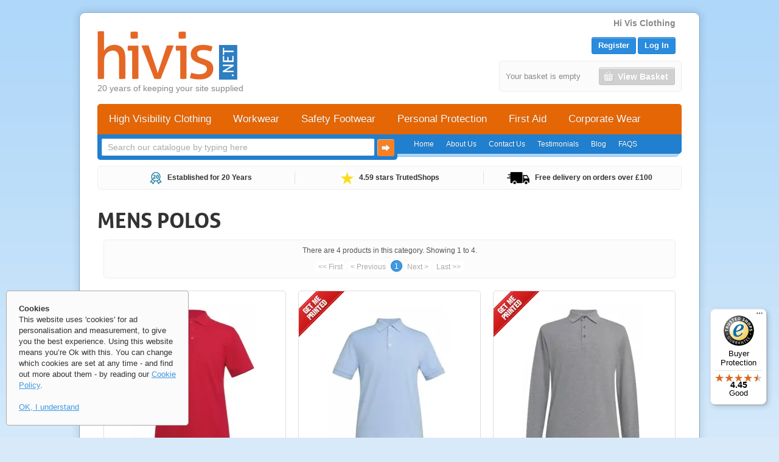

--- FILE ---
content_type: text/html; charset=utf-8
request_url: https://www.hivis.net/c1022/corporate-wear/mens-casuals/mens-polos/
body_size: 28787
content:



<!DOCTYPE HTML PUBLIC "-//W3C//DTD HTML 4.01 Transitional//EN" "http://www.w3.org/TR/html4/loose.dtd"><html><head><Title>Mens Polos</Title><meta http-equiv="Content-Type" content="text/html; charset=utf-8"><meta id="viewport" name="viewport" content="width=device-width, initial-scale=1" /><meta name="description" content=""><meta name="keywords" content="Mens Polos, "><meta name="SKYPE_TOOLBAR" content="SKYPE_TOOLBAR_PARSER_COMPATIBLE"><meta property="og:type" content="website" /><meta property="og:url" content="/c1022/corporate-wear/mens-casuals/mens-polos/" /><meta property="og:locale" content="en_GB" /><Link rel="alternate" type="text/xml" title="RSS .92" href="https://www.hivis.net/rssfeed.xml"><LINK rel="stylesheet" type="text/css" href="https://assets.hivis.net/hivis_net/styles/general-638112937785660580.min.css"><LINK rel="stylesheet" type="text/css" href="https://use.typekit.net/ihh8gev.css"><LINK rel="stylesheet" type="text/css" href="//cdn.jsdelivr.net/npm/slick-carousel@1.8.1/slick/slick.min.css"><LINK rel="stylesheet" type="text/css" href="//cdn.jsdelivr.net/npm/slick-carousel@1.8.1/slick/slick-theme.min.css">

<!-- TAG MANAGER DATA LAYER -->
<script>window.dataLayer = window.dataLayer || [];
</script>
<!-- END TAG MANAGER DATA LAYER -->



<!-- Google Tag Manager -->
<script>(function(w,d,s,l,i){w[l]=w[l]||[];w[l].push({'gtm.start':new Date().getTime(),event:'gtm.js'});var f=d.getElementsByTagName(s)[0],j=d.createElement(s),dl=l!='dataLayer'?'&l='+l:'';j.async=true;j.src='https://www.googletagmanager.com/gtm.js?id='+i+dl;f.parentNode.insertBefore(j,f);})(window,document,'script','dataLayer','GTM-TPW73VB');</script>
<!-- End Google Tag Manager -->

<script type="text/javascript" async="async" src="https://assets.webthinking.co.uk/public/js/1-638896367788106727.min.js"></script><script type="text/javascript" async="async" src="https://assets.hivis.net/common/clients/js/general-638356548931480837.min.js"></script><link rel="shortcut icon" href="https://assets.hivis.net/hivis_net/images/icons/favicon.ico"/><meta name="google-site-verification" content="SYx6SdJf9xL_YBX-hjDXxfLKj3iX7eoiHx_j1OCAjgU" />
<meta name="google-site-verification" content="ev5WQCr8QzhaMj9WtD9Zczt08o6WOfl8_gFRIKkMmpg" />
<meta name="google-site-verification" content="4lJgTAPiSUZ6b0RwvuB_m-jFa7AOSSfI8w3bm2BQiGQ" />
<meta content="6EbAUXJsBqdj9nXEenFmx3oali2W_Rws1n6sNYoWUbw" name="google-site-verification" />
<meta name="msvalidate.01" content="F5CBCB031CA1FE0EFFEF1621D634ABC9" />
<!-- Whatever you like in here. It goes into the <HEAD></HEAD> section of your website -->
<!-- Be careful as issues caused by code in here will be rectified at a charge -->
      
<!-- Begin eTrusted bootstrap tag -->
<script src="https://integrations.etrusted.com/applications/widget.js/v2" async defer></script>
<!-- End eTrusted bootstrap tag -->

<link href="https://fonts.googleapis.com/css?family=Francois+One" rel="stylesheet"> 
<style type="text/css">

/* product styles - chris */

.product-description{
}
	
.product-description p{
	font-weight: 600;
	}	

.certification-title{
	list-style: none;
	font-weight: 600;
	border: none !important;;
	margin-left:-15px;
}	
	
.certification-name{
	background-color: #DFEDFB;
	margin-left:-15px;
	border: 1px solid #dddddd;
}
	
.certification li {
  list-style-type: none !important; 
  padding: 5px;
  border-bottom: 1px solid #dddddd;
}
	
.certification li:last-child {
  border: 0;
}		

.ss-list {
  list-style-type: none !important; 
  padding-left: 0;
}

.ss-list li {
  list-style-type: none !important; 
  padding: 10px;
  border-bottom: 1px solid #dddddd;
}

.ss-list li:last-child {
  border: 0;
}
	
.ss-list li:nth-child(even) {
  background-color: #f2f6f9;
}	
	
.ss-list li:hover {
 background-color:#fcf9e0;
}	
	
/* hacks a list item to look like a title to avoid weird line breaks */	
.ss-li-title{
	list-style: none;
	font-weight: 600;
	margin-left:-15px;
	border: none !important;;
}		

	/* old deprecated styles cw */	
	
/* hacks a list item to look like a title to avoid weird line breaks */	
.cw-li-title{
	list-style: none;
	font-weight: 600;
	margin-left:-15px;
	border: none !important;;
}	

/* long list items were wrapping before the bullet point */		
.cw-list li{
	list-style-position: outside;
}
	
/* new list formatting */		

.cw-list {
  list-style-type: none !important; 
  padding-left: 0;
}

.cw-list li {
  list-style-type: none !important; 
  padding: 10px;
  border-bottom: 1px solid #dddddd;
}
	
.cw-list li:last-child {
  border: 0;
}
	
.cw-list li:nth-child(even) {
  background-color: #f2f6f9;
}	
	
	
	
/* puts sizes in divs and format them */			
	
.ss-size-area{
	width: 100%;
	float:left;
	padding-bottom: 16px;
}	
	
	
.ss-size-area p{
	clear: left;
}	
	
.ss-size{
	float:left;
	padding-right: 35px;
}

.ss-size li {
	padding-left : 0;
	list-style-type: none !important; 	
	}

.ss-size li:nth-child(even) {
  	background-color: #f2f6f9;
}	

.ss-size0, .ss-size1, .ss-size2, .ss-size3, .ss-size4 {
	line-height: 1.5;
}
	
.lengths {
	clear: left;
}	
	
.lengths li {
	padding-left : 0;
	list-style-type: none !important; 	
}
	
	
	

/* old deprecated styles */		
	
.cw-size-area{
	width: 100%;
	float:left;
	padding-bottom: 16px;
}	
	
.cw-size{
	float:left;
	padding-right: 25px;
}

.cw-size li {
	padding-left : 0;
	list-style-type: none !important; 	
	}

.cw-size li:nth-child(even) {
  	background-color: #f2f6f9;
}	
	
.cw-size0{
	line-height: 1.5;
}
	
.cw-size1{
	line-height: 1.5;
}
	
.cw-size2{
	line-height: 1.5;
}

.cw-size3{
	line-height: 1.5;
}
	
.cw-size4{
	line-height: 1.5;
}	
	
	
	
/* infographic - chris */		
.info-container {
    margin: auto;
    width: 95%;
   }
	 
.infographic {
    background-color: #eee;
    font-family: 'Open Sans', sans-serif;  !important; 
    font-size: 17px;
    line-height: 1.5;
    margin: auto;
	margin-bottom: 40px;
    padding: 0 10px;
    text-align: center;
    width: 100%;
}

.infographic a{
     text-decoration: none;
    color: orangered;

}

.info-highlight-bg {
    width: 100%;
    background-color: orangered;
	font-size: 24px;
	margin: auto;
	margin-bottom: 20px;
	width: 84%;
    }

.info-highlight-bg p {
    color: #fff;
    padding: 10px;
}

.infographic-main-graphic{ 
    margin-left:25%;
    margin-top:16%;
    width: 50%; 
    float: left;
}

.infographic-main-graphic img{ 
        width: 100%; 
}

.infographic-options-container{ 
    clear: left;
    overflow: hidden;
    background-image: url(https://assets.hivis.net/8/en/infographic/infographics-flow-bg.svg);
    background-size: 100%;
    padding-bottom: 5%;
}

.infographic-text{
    text-align: left;
    width: 75%;
    margin-top:-30px;
}
	
.infographic-text p {
    padding-top:10px;
    padding-bottom:10px;
    padding-left:10px;
    padding-right:10px;
}

.infographic-text-hilight{
    background-color: #EF7F1A;
    color: white;  !important; 
}

.infographic .sizematters1 {
    font-size: 90px;
    line-height: 90px
}

.infographic .text-hilight {
    color: orangered;
}

.infographic-h3 {
    margin: auto;
    width: 80%;
    padding: 5px;
}
	
.infographic-h3 h3{
	font-family: 'Open Sans', sans-serif !important;   
    color: #fff; !important; 
	text-transform: none !important; 
	font-size: 36px !important; ;
}
		
	
.info-container h2 {
	font-family: 'Open Sans', sans-serif;  !important; 
	text-transform: none; !important; 
   
   }		


.infographic-ul-li{
    margin-top: -26px;
    margin-left: 20px;
}
/* end of infographic - chris */		
	
	

/* pdf download - chris */		
.pdfdownload{
	background-image: url(https://assets.hivis.net/8/en/icons/download-pdf-file-50h.png);
	background-position: center left;
	background-repeat: no-repeat;
	padding-left: 50px;
	padding-top: 21px;	
	height: 60px;
	display: inline-block;
	}

		
/* overrides for slides - chris */		
	
.slide-front-text{
	width: 700px;
	padding: 10px;
	margin-right: 10px;
	margin-top: 10px;
	font-size: 24px;
    float: right
}

.slide-front-text h1{ 
	margin: -8px 0 10px 0;
	font-size: 39px;
}
	
.slide-front-text p{ 
	margin-top: 30px !important;
	font-family: 'Francois One', sans-serif;
	font-size: 17px;
	line-height: 1.5;
}	
	
.slide-text-1a{
color: #ffffff;
}
	
.slide-text-1c	{
color: #ce0a0a;	
	}
	
.slide-text-1b{
color: #ffffff;
}	
	
.slide-text-2a{
color: #972518;
}	
	
.slide-text-2b{
color: #972518;
}	
	
.slide-text-3a{
color: #ffffff;
}	
	
.slide-text-3b{
color: #ffffff;
}	
	
.slide-text-4a{
color: #E6E6E6;
}	
	
.slide-text-4b{
color: #FFFDDD;
}	
	
.slide-text-5a{
color: #FFFFFF;
}
	
.slide-text-5b{
color: #FFFDDD;
}		
	
	
.slide-text-6a{
color:#af0808;
}	
	
.slide-text-6b{
color: #af0808;
}	
	

.fk-slide-btn {
display: inline-block;
padding: 6px 12px;
margin-bottom: 0;
	
font-family: 'Francois One', sans-serif;
font-size: 39px;

font-weight: 400;
line-height: 1.42857143;
text-align: center;
white-space: nowrap;
vertical-align: middle;
background-image: none;
border: 1px solid transparent;
border-top-color: transparent;
border-right-color: transparent;
border-bottom-color: transparent;
border-left-color: transparent;
border-radius: 4px;
}

.slide-btn-1{
	background-color: #EC7D34;
	color: white;
}
	
.slide-btn-1c	{
	background-color: #ce0a0a;
	color: white;
}
	
.slide-btn-2 {
	background-color: #972518;
	color: white;
}

.slide-btn-3 {
	background-color: #cf1728;
	color: white;
}

.slide-btn-4 {
	background-color: #CE8300;
	color: white;
}
	
.slide-btn-5 {
	background-color: #f8b101;
	color: white;
}

.slide-btn-6 {
	background-color: #af0808;
	color: white;
}
	
.chriscategoryheaders a{
	font-family: 'Francois One', sans-serif;
font-size: 20px;
	color: #EC7820;
}	
	
	
/* overrides for small ad text - chris */		
	
body .div_SmallAds .front-page-small-ad-smalltext{
	font-size: 16px!important;
}

.front-page-small-ad-price-text{
	margin-top: 6px !important;
}
	
/* used to highlight stuff on hivis printed vest - chris */		
	.highlight-text{
	color: #B10230;}		

/* animation for shop now button */
	
.animated {
    -webkit-animation-fill-mode: both;
    -moz-animation-fill-mode: both;
    -ms-animation-fill-mode: both;
    -o-animation-fill-mode: both;
    animation-fill-mode: both;
    animation-timing-function: ease-in-out;
}

.animdurationone {
	-webkit-animation-duration: 1s;
    -moz-animation-duration: 1s;
    -ms-animation-duration: 1s;
    -o-animation-duration: 1s;	
	animation-duration: 1s;
	}
	
.animdurationtwo {
	-webkit-animation-duration: 2s;
    -moz-animation-duration: 2s;
    -ms-animation-duration: 2s;
    -o-animation-duration: 2s;	
	animation-duration: 2s;
	}
	
@keyframes oscillate {
   0%, 100% {
       transform: scale(.9);
    }
    50% {
       transform: scale(1);
    }
  }		

.delay {
    -webkit-animation-delay: 0.30s;
    -moz-animation-delay: 0.30s;
    -o-animation-delay: 0.30s;
    animation-delay: 0.30s;
}

.delay-two {
    -webkit-animation-delay: 1.0s;
    -moz-animation-delay: 1.0s;
    -o-animation-delay: 1.0s;
    animation-delay: 1.0s;
}

.fadeIn {
    -webkit-animation-name: fadeIn;
    -moz-animation-name: fadeIn;
    -o-animation-name: fadeIn;
    animation-name: fadeIn;
}

.oscillate {
    -webkit-animation-name: oscillate;
    -moz-animation-name: oscillate;
    -o-animation-name: oscillate;
    animation-name: oscillate;
}	
	
.count-forever {
    -webkit-animation-iteration-count: infinite;
    -moz-animation-iteration-count: infinite;
    -o-animation-iteration-count: infinite;
    animation-iteration-count: infinite;
}		
	
.count-six {
    -webkit-animation-iteration-count: 6;
    -moz-animation-iteration-count: 6;
    -o-animation-iteration-count: 6;
    animation-iteration-count: 6;
}
	
.offer-ends {
 font-size: 24px;
 color: #50A1E3;
}
	
/* tooltip for individual boot page icons - chris */	
.chris-footwear-logos{ 	position: relative;	 }
.chris-footwear-logos img { margin-bottom: 15px;}
.tooltips img { height: 60px;}	
	
/* font-size 0 to remove visible background whitespace in a */		
a.tooltips {
  display: inline;
  font-size: 0;	    
  margin: 8px;
  position: relative;
}
	
/* font-size set to see the  tooltip text */			
a.tooltips span {
  position: absolute;
  width:150px;
  padding: 10px;
  color: #FFFFFF;
  background: #2E8EDE;
  text-align: center;
  visibility: hidden;
  border-radius: 20px;
  font-size: 12px;		
}
	
a.tooltips span:after {
  content: '';
  position: absolute;
  top: 100%;
  left: 50%;
  margin-left: -27px;
  width: 0; height: 0;
  border-top: 8px solid #2E8EDE;
  border-right: 8px solid transparent;
  border-left: 8px solid transparent;
}
	
a:hover.tooltips span {
  visibility: visible;
  opacity: 0.9;
  bottom: 45px;
  left: 50%;
  margin-left: -55px;
  z-index: 999;
}
		
/* tooltip for icons on HEADER OF boot pages  - chris */	
.chris-footwear-logos-list{ position: relative;	}
.chris-footwear-logos-list img { margin-bottom: 15px; }
.iconlisttooltips img {	height: 60px;}	
	
/* font-size 0 to remove visible background whitespace in a */		
a.iconlisttooltips {
  display: inline;
  font-size: 0;	    
  margin: 5px;
  position: relative;
}
	
/* font-size set to see the tooltip text */			
a.iconlisttooltips span {
  position: absolute;
  width:150px;
  padding: 10px;
  color: #f7d296;
  background: #2E8EDE;
  text-align: center;
  visibility: hidden;
  border-radius: 20px;
  font-size: 12px;		
}
	
a.iconlisttooltips span:after {
  content: '';
  position: absolute;
  top: -6%;
  left: 50%;
  margin-left: -27px;
  width: 0; height: 0;
  border-bottom: 8px solid #2E8EDE;
  border-right: 8px solid transparent;
  border-left: 8px solid transparent;
}
	
a:hover.iconlisttooltips span {
  visibility: visible;
  opacity: 1;
  top: 20px;
  left: 116%;
  margin-left: -55px;
  z-index: 999;
}
	
.tt-highlight{
	font-style: normal;
	  color: #FFFFFF;
}

		
	
#danppeicons{
		position: relative;
	top: -100px;
	left: 160px;
}
	
	
#danhotdealsad1{
	position: relative;
	top: -10px;
	left: 0px;

}
	
	#danhotdealsad2{
	position: relative;
	top: -10px;
	left: 0px;

}
	
	#danhotdealsad3{
	position: relative;
	top: -10px;
	left: 0px;

}
	
	#danhotdealsad4{
	position: relative;
	top: -10px;
	left: 0px;

}
		
#danhotdealspromocode{
	position: relative;
	top: -183px;
	left: 405px;
	height: 0;
}
	
#danhomepagesummershopnow{
	position: relative;
	top: 195px;
	left: -180px;
}
	
#dansummercatview{
	position: relative;
	top: -80px;
	left: 20px;
}
	
#viewdeals_dc{
	position: relative;
	top: -1825px;
}

#dansummerdeals1{
	position: relative;
	top: -2150px;
	left: 400px;
}
	
#dansummerviewnow{
	position: relative;
	top: -2120px;
	left: 495px;
}
	
	
	.danmg-image img {
    -webkit-transition: all 1s ease; /* Safari and Chrome */
    -moz-transition: all 1s ease; /* Firefox */
    -o-transition: all 1s ease; /* IE 9 */
    -ms-transition: all 1s ease; /* Opera */
    transition: all 1s ease;
        max-width: 100%;

}
.danmg-image:hover img {
    -webkit-transform:scale(1.1); /* Safari and Chrome */
    -moz-transform:scale(1.1); /* Firefox */
    -ms-transform:scale(1.1); /* IE 9 */
    -o-transform:scale(1.1); /* Opera */
     transform:scale(1.1);
}
/* just apply some height and width to the wrapper.*/
.danmg-image {
  width:960px;

  display: inline-block;
}
	
  .dantiles {
    position: absolute;
    top: 0;
    left: 0;
    width: 100%;
    height: 100%;
  }

  .dantile {
    position: relative;
    float: left;
    width: 33.333%;
    height: 100%;
    overflow: hidden;
  }

  .danphoto {
    position: absolute;
    top: 0;
    left: 0;
    width: 100%;
    height: 100%;
    background-repeat: no-repeat;
    background-position: center;
    background-size: cover;
    transition: transform .5s ease-out;
  }

  .dantxt {
    position: absolute;
    z-index: 2;
    right: 0;
    bottom: 10%;
    left: 0;
    font-family: 'Roboto Slab', serif;
    font-size: 9px;
    line-height: 12px;
    text-align: center;
    cursor: default;
  }

  .danx {
    font-size: 32px;
    line-height: 32px;
  }

	
#danicecream{
	position:relative;
	top:-400px;
}

#gofl_fb{
width: 37px;
position: relative;
left: 910px;
top:10px;
}

#gofl_tw{
width: 37px;
position: relative;
left: 860px;
top: -27px;
}

#danielhidden p{
visibility: hidden;
}

#danorbitsizeguide{
width: 150px;
height: 55px;
position: relative;
top: -40px;
}

#danmedicalcontainer{
background-image: url('https://assets.hivis.net/8/en/Medical/medicalbackground.png');
background-repeat: norepeat;
width: 960px;
height: 2214px;
}

#danmedicallefttext{
width: 540px;
position: relative;
top: 300px;
margin-left: 10px;
}

#danmedicallefttext h1{
font-family: nexabold;
color: white;
font-size: 26px;
}

#danmedicallefttext p{
font-family: nexa;
color: white;
font-size: 24px;
line-height: 24px;
}

#danmedicalsymboltext p{
font-family: nexa;
color: white;
font-size: 24px;
line-height: 24px;
width: 500px;
position: relative;
top: 905px;
left: 450px;
}

#danmedicalp1{
position: relative;
top: -20px;
}


#dandeltagloves{
position: relative;
top: 239px;
left: -10px;
}

#dandeltarespitory{
position: relative;
top: 166px;
left: -130px;
height: 37px;
}

#dandeltaeyewear{
position: relative;
top: 160px;
left: -10px;
}

#danvestembed{
        height: 100px;
        position: relative;
        top: -2950px;
        left: 600px;
}

#danplus1{
        position: relative;
	top: -125px;
	left: 80px;
        width: 55px;;
}

#danplus1 a:hover {
        position: relative;
}

#danplus1 a:hover:after{
        content: url("https://assets.hivis.net/8/en/banners/bamford+hover_1.png");
        display: block;
        position: absolute;
        left: -27px;
        top: -72px;
        width: 100px;
        height: auto;
}

#danplus1 a{
width: 1px;
margin: auto;
padding: auto;
}

#danplus2{
	position: relative;
	top: -200px;
	left: 450px;
	width: 30px;
}

#danplus2 a:hover {
        position: relative;
}

#danplus2 a:hover:after{
        content: url("https://assets.hivis.net/8/en/banners/stretton+hover.png");
        display: block;
        position: absolute;
        left: -40px;
        top: -60px;
        width: 100px;
        height: auto;
}

#danplus3{
	position: relative;
	top: -150px;
	left: 475px;
	width: 30px;
}

#danplus3 a:hover {
        position: relative;
}

#danplus3 a:hover:after{
        content: url("https://assets.hivis.net/8/en/banners/cheadle+hover.png");
        display: block;
        position: absolute;
        left: -39px;
        top: -60px;
        width: 100px;
        height: auto;
}

#danplus4{
	position: relative;
	top: -260px;
	left: 600px;
	width: 30px;
}

#danplus4 a:hover {
        position: relative;
}

#danplus4 a:hover:after{
        content: url("https://assets.hivis.net/8/en/banners/clayton+hover.png");
        display: block;
        position: absolute;
        left: -39px;
        top: -60px;
        width: 100px;
        height: auto;
}

#danplus5{
	position: relative;
	top: -320px;
	left: 720px;
	width: 30px;
}

#danplus5 a:hover {
        position: relative;
}

#danplus5 a:hover:after{
        content: url("https://assets.hivis.net/8/en/banners/fenton+hover.png");
        display: block;
        position: absolute;
        left: -39px;
        top: -60px;
        width: 100px;
        height: auto;
}

#danplus6{
	position: relative;
	top: -260px;
	left: 850px;
	width: 30px;	
}

#danplus6 a:hover {
        position: relative;
}

#danplus6 a:hover:after{
        content: url("https://assets.hivis.net/8/en/banners/the+max+hover.png");
        display: block;
        position: absolute;
        left: -39px;
        top: -60px;
        width: 100px;
        height: auto;
}

#danrange{
	width: 200px;
	position: relative;
	top: -290px;
	left: 230px;
}

		
/* no idea */		

div#daniellinks {
   position: relative;
   z-index: 1;
}
div#daniellinks img {border:none;}
div#daniellinks a {
   display: block;
   float:left;
   width:50px;
   height:50px;
   text-decoration:none;
   margin-right: -2px;
   position:relative;
}
div#daniellinks a span {display: none;}
div#daniellinks a:hover span {
   display: block;
   position: absolute;
   top: 60px;
   left: -30px;
   width: 100px;
   padding: 5px 10px;
   margin: 0 0 1px;
   z-index: 100;
   color: #fff;
   background: #51a1e3;
   font: 13px sans-serif;
   text-align: center;
}
.danielclearfix:after {
   content: ".";
   display: block;
   height: 0;
   font-size:0;
   clear: both;
   visibility:hidden;
}
.danielclearfix {display: inline-block;}
/* Hides from IE Mac */
* html .danielclearfix {height: 1%;}
.danielclearfix{display:block;}
/* End Hack */ 

#danielmouseover {
	position: relative;
	left: -12px;
}

#danielsafety {
	position: relative;
	left: 0px;
}

#danielcontainer {
	position: relative;
	left: 25px;
}


/* start product icon css                                                                                                                          */


div#danielproductlinks {
   position: relative;
   z-index: 1;
}
div#danielproductlinks img {border:none;}
div#danielproductlinks a {
   display: block;
   float: left;
   width:50px;
   height:50px;
   text-decoration:none;
   margin-right: -2px;
   position:relative;
}
div#danielproductlinks a span {display: none;}
div#danielproductlinks a:hover span {
   display: block;
   position: absolute;
   top: 60px;
   left: -30px;
   width: 100px;
   padding: 5px 10px;
   margin: 0 0 1px;
   z-index: 100;
   color: #fff;
   background: #51a1e3;
   font: 13px sans-serif;
   text-align: center;
   z-index: 100;
}
.danielproductclearfix:after {
   content: ".";
   display: block;
   height: 0;
   font-size:0;
   clear: both;
   visibility:hidden;
}
.danielproductclearfix {display: inline-block;}
/* Hides from IE Mac */
* html .danielproductclearfix {height: 1%;}
.danielproductclearfix{display:block;}
/* End Hack */ 

.danielproductcontainer {

}

.danielproductlist li {
display: inline;
float: left;
}


#danielfasttrackinfo{

}



/* start of Spec icons                                                                                                        - */

.danielspeccontainer {
margin-top: -40px;
}

div#danielspeclinks {
   position: relative;
   z-index: 1;
}
div#danielspeclinks img {border:none;}
div#danielspeclinks a {
   display: block;
   float: left;
   padding-left: 15px;
   width:60px;
   height:60px;
   text-decoration:none;
}
div#danielspeclinks a span {display: none;}
div#danielspeclinks a:hover span {
   display: block;
   position: absolute;
   width: 100px;
   padding: 5px 10px;
   margin: 0 0 1px;
   margin-left: -25px;
   margin-top: 15px;
   z-index: 100;
   color: #fff;
   background: #51a1e3;
   font: 13px sans-serif;
   text-align: center;
   z-index: 100;
}
.danielspecclearfix:after {
   content: ".";
   display: block;
   height: 0;
   font-size:0;
   clear: both;
   visibility:hidden;
}
.danielspecclearfix {display: inline-block;}
/* Hides from IE Mac */
* html .danielspecclearfix {height: 1%;}
.danielspecclearfix{display:block;}
/* End Hack */ 

.danielspeclist li {
display: inline;
float: left;
}
</style><script type="text/javascript" async="async">var onPageLoadItems = ["prepareForms();var hb = new helpBubble('hb');var pop = new popUp('pop');","var menu1 = new menu('menu1', 'catmenu', {sticky:false});","var search = new searchBar('search', 'ucSearchBar_ucFormItemSearch_ctl00');","var basket = new basketControl('basket', 'ucBasket_panBasketSimple', 'ucBasket_panBasketFull');"];</script></head><body id="baseBody" onload="onPageLoad()">

<!-- Google Tag Manager (noscript) -->
<noscript><iframe src="https://www.googletagmanager.com/ns.html?id=GTM-TPW73VB" height="0" width="0" style="displaynone;visibility:hidden"></iframe></noscript>
<!-- End Google Tag Manager (noscript) -->

<form name="baseForm" method="post" novalidate="novalidate" id="baseForm">
<div class="aspNetHidden">
<input type="hidden" name="__EVENTTARGET" id="__EVENTTARGET" value="" />
<input type="hidden" name="__EVENTARGUMENT" id="__EVENTARGUMENT" value="" />
<input type="hidden" name="__VIEWSTATE" id="__VIEWSTATE" value="/[base64]/[base64]////[base64]/dWNQcm9kdWN0U2VhcmNoUmVzdWx0c19kcl9jdGwwMl9idG5RdWlja1ZpZXdDb25maXJtQmVmb3JlU3VibWl0aB4zdWNQcm9kdWN0U2VhcmNoUmVzdWx0c19kcl9jdGwwMl9idG5RdWlja1ZpZXdDb3VudGVyAv////[base64]/////[base64]/[base64]/[base64]/////[base64]" />
</div>

<script type="text/javascript">
//<![CDATA[
var theForm = document.forms['baseForm'];
if (!theForm) {
    theForm = document.baseForm;
}
function __doPostBack(eventTarget, eventArgument) {
    if (!theForm.onsubmit || (theForm.onsubmit() != false)) {
        theForm.__EVENTTARGET.value = eventTarget;
        theForm.__EVENTARGUMENT.value = eventArgument;
        theForm.submit();
    }
}
//]]>
</script>

<script language="Javascript" type="text/javascript">var siteRootURL = "https://www.hivis.net/";var imageRootURL = "https://assets.hivis.net/hivis_net/images/";</script><div class="div_Container"><div id="div_Main" class="div_MainOuter"><div id="silo" style="position: relative; float: right; margin: -25px 29px 0px 0px; z-index: 9999;">
<ul id="menu-knowledgebase" class="kb2" onmouseover="this.className='kb1'" onmouseout="this.className='kb2'">
<li><a href="/hi-vis-clothing.html" style="color: #888;">Hi Vis Clothing</a>
<ul>
<li><a href="/hi-vis-shirts.html">Hi Vis Shirts</a>
<ul>
<li><a href="/hi-vis-t-shirt.html">Hi Vis T Shirt</a></li>
<li><a href="/hi-vis-polo-shirt.html">Hi Vis Polo Shirt</a></li>
<li><a href="/hi-vis-sweatshirt.html">Hi Vis Sweatshirt</a></li>
<li><a href="/high-visibility-t-shirts.html">High Visibility T Shirts</a></li>
<li><a href="/cotton-hi-vis-t-shirts.html">Cotton Hi Vis T Shirts</a></li>
<li><a href="/high-visibility-polo-shirts.html">High Visibility Polo Shirts</a></li>
<li><a href="/cheap-hi-vis-t-shirts.html">Cheap Hi Vis T Shirts</a></li>
<li><a href="/hi-vis-shirt.html">Hi Vis Shirt</a></li>
<li><a href="/hi-vis-hooded-sweatshirt.html">Hi Vis Hooded Sweatshirt</a></li>
<li><a href="/high-visibility-shirts.html">High Visibility Shirts</a></li>
</ul>
</li>
<li><a href="/hi-vis-workwear.html">Hi Vis Workwear</a>
<ul>
<li><a href="/hi-vis-workwear-uk.html">Hi Vis Workwear UK</a></li>
<li><a href="/hi-vis-work-trousers.html">Hi Vis Work Trousers</a></li>
<li><a href="/high-visibility-workwear.html">High Visibility Workwear</a></li>
<li><a href="/hi-vis-workwear-trousers.html">Hi Vis Workwear Trousers</a></li>
<li><a href="/hi-vis-work-wear.html">Hi Vis Work Wear</a></li>
<li><a href="/hi-vis-work-jackets.html">Hi Vis Work Jackets</a></li>
<li><a href="/cheap-hi-vis-workwear.html">Cheap Hi Vis Workwear</a></li>
<li><a href="/workwear-hi-vis.html">Workwear Hi Vis</a></li>
<li><a href="/network-rail-hi-vis-clothing.html">Network Rail Hi Vis Clothing</a></li>
<li><a href="/waterproof-hi-vis-workwear.html">Waterproof Hi Vis Workwear</a></li>
</ul>
</li>
<li><a href="/high-vis-vest.html">High Vis Vest</a>
<ul>
<li><a href="/childrens-hi-vis-vests.html">Childrens Hi Vis Vests</a></li>
<li><a href="/hi-vis-vests-printed.html">Hi Vis Vests Printed</a></li>
<li><a href="/long-sleeve-hi-vis-vest.html">Long Sleeve Hi Vis Vest</a></li>
<li><a href="/kids-hi-vis-vests.html">Kids Hi Vis Vests</a></li>
<li><a href="/kids-high-vis-vests.html">Kids High Vis Vests</a></li>
<li><a href="/buy-hi-vis-vest.html">Buy Hi Vis Vest</a></li>
<li><a href="/hi-vis-safety-vest.html">Hi Vis Safety Vest</a></li>
<li><a href="/hi-vis-printed-vests.html">Hi Vis Printed Vests</a></li>
<li><a href="/hi-vis-vests-printed-uk.html">Hi Vis Vests Printed UK</a></li>
<li><a href="/hi-vis-vests-kids.html">Hi Vis Vests Kids</a></li>
</ul>
</li>
<li><a href="/high-visibility-clothing.html">High Visibility Clothing</a>
<ul>
<li><a href="/high-visibility-trousers.html">High Visibility Trousers</a></li>
<li><a href="/high-visibility-clothing-suppliers.html">High Visibility Clothing Suppliers</a></li>
<li><a href="/high-visibility-waterproof-clothing.html">High Visibility Waterproof Clothing</a></li>
<li><a href="/fire-retardant-high-visibility-clothing.html">Fire Retardant High Visibility Clothing</a></li>
<li><a href="/high-visibility-gore-tex.html">High Visibility Gore-Tex</a></li>
<li><a href="/high-visibility-shorts.html">High Visibility Shorts</a></li>
<li><a href="/high-visibility-clothing-uk.html">High Visibility Clothing UK</a></li>
<li><a href="/ppe-high-visibility-clothing.html">PPE High Visibility Clothing</a></li>
<li><a href="/high-visibility-clothing-standards.html">High Visibility Clothing Standards</a></li>
<li><a href="/flame-retardant-high-visibility-clothing.html">Flame Retardant High Visibility Clothing</a></li>
</ul>
</li>
<li><a href="/high-visibility-jackets.html">High Visibility Jackets</a>
<ul>
<li><a href="/hi-visibility-vests.html">Hi Visibility Vests</a></li>
<li><a href="/hi-vis-bomber-jackets.html">Hi Vis Bomber Jackets</a></li>
<li><a href="/hi-vis-body-warmers.html">Hi Vis Body Warmers</a></li>
<li><a href="/hi-vis-fleece-jackets.html">Hi Vis Fleece Jackets</a></li>
<li><a href="/hi-vis-accessories.html">Hi Vis Accessories</a></li>
<li><a href="/hi-vis-childrens-vests.html">Hi Vis Childrens Vests</a></li>
<li><a href="/hi-vis-boilersuits.html">Hi Vis Boilersuits</a></li>
<li><a href="/hi-vis-for-children.html">Hi Vis for Children</a></li>
<li><a href="/hi-vis-soft-shell-jackets.html">Hi Vis Soft Shell Jackets</a></li>
<li><a href="/hi-visibility-trousers.html">Hi Visibility Trousers</a></li>
</ul>
</li>
<li><a href="/high-visibility-vests.html">High Visibility Vests</a>
<ul>
<li><a href="/personalised-high-visibility-vest.html">Personalised High Visibility Vest</a></li>
<li><a href="/printed-high-visibility-vest.html">Printed High Visibility Vest</a></li>
<li><a href="/personalised-high-visibility-vests.html">Personalised High Visibility Vests</a></li>
<li><a href="/cheap-high-visibility-vests.html">Cheap High Visibility Vests</a></li>
<li><a href="/blue-high-visibility-vest.html">Blue High Visibility Vest</a></li>
<li><a href="/high-visibility-vest-personalised.html">High Visibility Vest Personalised</a></li>
<li><a href="/where-to-buy-high-visibility-vest.html">Where to Buy High Visibility Vest</a></li>
<li><a href="/buy-high-visibility-vest.html">Buy High Visibility Vest</a></li>
<li><a href="/high-visibility-vests-for-children.html">High Visibility Vests for Children</a></li>
<li><a href="/kids-high-visibility-vests.html">Kids High Visibility Vests</a></li>
</ul>
</li>
<li><a href="/ppe-equipment.html">PPE Equipment</a>
<ul>
<li><a href="/safety-gloves-uk.html">Safety Gloves UK</a></li>
<li><a href="/Respiratory-protection.html">Respiratory Protection</a></li>
<li><a href="/face-protection.html">Face Protection</a></li>
<li><a href="/hand-protection.html">Hand Protection</a></li>
<li><a href="/safety-hard-hats.html">Safety Hard Hats</a></li>
<li><a href="/safety-helmets-uk.html">Safety Helmets UK</a></li>
<li><a href="/eye-protection-goggles.html">Eye Protection Goggles</a></li>
<li><a href="/disposable-paper-face-masks.html">Disposable Paper Face Masks</a></li>
<li><a href="/head-protections.html">Head Protections</a></li>
<li><a href="/ear-hearing-protection.html">Ear Hearing Protection</a></li>
</ul>
</li>
<li><a href="/safety-footwear-uk.html">Safety Footwear UK</a>
<ul>
<li><a href="/womens-safety-shoes-uk.html">Womens Safety Shoes UK</a></li>
<li><a href="/safety-footwear-trainers.html">Safety Footwear Trainers</a></li>
<li><a href="/uk-safety-footwear.html">UK Safety Footwear</a></li>
<li><a href="/safety-shoes-for-women-uk.html">Safety Shoes for Women UK</a></li>
<li><a href="/best-safety-shoes-uk.html">Best Safety Shoes UK</a></li>
<li><a href="/safety-boot-uk.html">Safety Boot UK</a></li>
<li><a href="/footwear-accessories.html">Footwear Accessories</a></li>
<li><a href="/uk-safety-shoes.html">UK Safety Shoes</a></li>
<li><a href="/safety-shoes-uk-online.html">Safety Shoes UK Online</a></li>
<li><a href="/safety-shoes-online-uk.html">Safety Shoes Online UK</a></li>
</ul>
</li>
<li><a href="/workwear-clothing.html">Workwear Clothing</a>
<ul>
<li><a href="/workwear-protective-clothing.html">Workwear Protective Clothing</a></li>
<li><a href="/workwear-for-ladies.html">Workwear for Ladies</a></li>
<li><a href="/workwear-womens-uk.html">Workwear Womens UK</a></li>
<li><a href="/workwear-fleeces.html">Workwear Fleeces</a></li>
<li><a href="/workwear-sweatshirts.html">Workwear Sweatshirts</a></li>
<li><a href="/corporate-workwear-uk.html">Corporate Workwear UK</a></li>
<li><a href="/workwear-clothing-uk.html">Workwear Clothing UK</a></li>
<li><a href="/corporate-workwear-suppliers.html">Corporate Workwear Suppliers</a></li>
<li><a href="/corporate-workwear-suppliers-uk.html">Corporate Workwear Suppliers UK</a></li>
<li><a href="/workwear-accessories.html">Workwear Accessories</a></li>
</ul>
</li>
</ul>
</li>
</ul>
</div><div class="div_MainInner">

<div class="div_Header">
    <div class="logo">
	<a href="/" class="a_Header" title="Home Page">
		<img src="https://assets.hivis.net/hivis_net/images/logos/ssc/hivisnet-small.png" alt="Hivis.net - Keeping your site supplied" />
	</a>
	<div class="tagline">20 years of keeping your site supplied</div>
</div>

	<div class="div_Bits">
		<div class="div_Ads">
            

		</div>
        
	</div>
</div>




		
<div class="div_Menu">
	<a class="a_MainMenuLink" onclick="siteMenu.openMenu(event);" href="#"></a>
	<div id="div_MenuInner" class="div_Inner">
        

		<div id="_22276e80e91018_ucSuperMenu_dr_ctl00_panMenuItem" class="div_MenuItem">
	
            <A href="/">Home</A>
			
		
</div>
	
		<div id="_22276e80e91018_ucSuperMenu_dr_ctl01_panMenuItem" class="div_MenuItem">
	
            <A href="/info/about-us">About Us</A>
			
		
</div>
	
		<div id="_22276e80e91018_ucSuperMenu_dr_ctl02_panMenuItem" class="div_MenuItem">
	
            <A href="/info/contact-us">Contact Us</A>
			
		
</div>
	
		<div id="_22276e80e91018_ucSuperMenu_dr_ctl03_panMenuItem" class="div_MenuItem">
	
            <A href="/info/testimonials">Testimonials</A>
			
		
</div>
	
		<div id="_22276e80e91018_ucSuperMenu_dr_ctl04_panMenuItem" class="div_MenuItem">
	
            <A href="/blog/">Blog</A>
			
		
</div>
	
		<div id="_22276e80e91018_ucSuperMenu_dr_ctl05_panMenuItem" class="div_MenuItem">
	
            <A href="/info/FAQS/">FAQS</A>
			
		
</div>
	
		

   

	</div>
</div>
		
<div id="catmenu" class="div_CategoriesMenu">
	<a class="a_MainMenuLink" onclick="siteMenu.openMenu(event);" href="#">Browse Categories</a>
	<div id="div_CategoriesMenuInner" class="div_Inner">
        

		<div id="_22276e80e91018_ucSuperMenu1_dr_ctl00_panMenuItem" class="div_MenuItem div_Parent">
	
            <A href="/c125/high-visibility-vests-jackets-trousers-and-more/">High Visibility Clothing</A>
			<div id="_22276e80e91018_ucSuperMenu1_dr_ctl00_panSupermenu" class="div_SuperMenu ">
		
			    <div id="_22276e80e91018_ucSuperMenu1_dr_ctl00_panContent">
			
                <div class="div_Column">
       	<div>
        <h3>HIGH VISIBILITY VESTS</h3>
		<a href="/c150/high-visibility-vests-jackets-trousers-and-more/high-visibilty-vests/hivis-sleeveless-vests/">HiVis Sleeveless Vests</a><a href="/c155/high-visibility-vests-jackets-trousers-and-more/high-visibilty-vests/hivis-sleeved-vests/">HiVis Sleeved Vests</a><a href="/c153/high-visibility-vests-jackets-trousers-and-more/high-visibilty-vests/hivis-executive-vests/">HiVis Executive Vests</a><a href="/c152/high-visibility-vests-jackets-trousers-and-more/high-visibilty-vests/hivis-fr-or-anti-static-vests/">HiVis FR / Anti-Static Vests</a><a href="/c538/high-visibility-vests-jackets-trousers-and-more/high-visibilty-vests/hivis-pre-designed/">HiVis Pre-Designed</a><a href="/c157/high-visibility-vests-jackets-trousers-and-more/high-visibilty-vests/hivis-rail-spec-vests/">HiVis Rail Spec Vests</a><a href="/c156/high-visibility-vests-jackets-trousers-and-more/high-visibilty-vests/hivis-childrens-vests/">HiVis Childrens Vests</a>
		<BR>	
	</div>
</div>
<div class="div_Column">
       	<div>
            <h3>HIGH VISIBILITY JACKETS</h3>
		<a href="/c78/high-visibility-vests-jackets-trousers-and-more/high-visibility-jackets/hivis-parka-jackets/">HiVis Parka Jackets</a><a href="/c77/high-visibility-vests-jackets-trousers-and-more/high-visibility-jackets/hivis-bomber-jackets/">HiVis Bomber Jackets</a><a href="/c186/high-visibility-vests-jackets-trousers-and-more/high-visibility-jackets/hivis-softshell-jackets/">HiVis Softshell Jackets</a><a href="/c80/high-visibility-vests-jackets-trousers-and-more/high-visibility-jackets/hivis-fleece-jackets/">HiVis Fleece Jackets</a><a href="/c79/high-visibility-vests-jackets-trousers-and-more/high-visibility-jackets/hivis-body-warmers/">HiVis Body Warmers</a>
	<br>
	<h3><A href="/c761/high-visibility-vests-jackets-trousers-and-more/high-visibility-for-ladies/">High Visibility For Ladies</A></h3>
	    <a href="/c1063/high-visibility-vests-jackets-trousers-and-more/high-visibility-for-ladies/hivis-ladies-jackets/">HiVis Ladies Jackets</a><a href="/c1064/high-visibility-vests-jackets-trousers-and-more/high-visibility-for-ladies/hivis-ladies-vests/">HiVis Ladies Vests</a><a href="/c1065/high-visibility-vests-jackets-trousers-and-more/high-visibility-for-ladies/hivis-ladies-trousers/">HiVis Ladies Trousers</a><!-- Ladies HiVis  -->	
		<BR>
	</div>
</div>
<div class="div_Column">
   	<div>
        <h3>HIGH VISIBILITY TROUSERS</h3>
		<a href="/c623/high-visibility-vests-jackets-trousers-and-more/high-visibility-trousers/hivis-over-trousers/">HiVis Over Trousers</a><a href="/c760/high-visibility-vests-jackets-trousers-and-more/high-visibility-trousers/hivis-cargo-trousers/">HiVis Cargo Trousers</a><a href="/c982/high-visibility-vests-jackets-trousers-and-more/high-visibility-trousers/hivis-shorts/">HiVis Shorts</a>
<br>
        <h3>HIGH VISIBILITY SHIRTS</h3>
		<a href="/c757/high-visibility-vests-jackets-trousers-and-more/high-visibility-shirts/hivis-polo-shirts/">HiVis Polo Shirts</a><a href="/c758/high-visibility-vests-jackets-trousers-and-more/high-visibility-shirts/hivis-sweatshirts/">HiVis Sweatshirts</a><a href="/c756/high-visibility-vests-jackets-trousers-and-more/high-visibility-shirts/hivis-tee-shirts/">HiVis Tee Shirts</a>
<br>
	</div>
</div>
<div class="div_Column">
     	<div>
	    <h3><A href="/c977/high-visibility-vests-jackets-trousers-and-more/high-visibility-hats/">High Visibility Hats</A></h3>
		 <!--HiVis Hats-->	
		<h3><A href="/c174/high-visibility-vests-jackets-trousers-and-more/high-visibility-bags/">High Visibility Bags</A></h3>
	    <!-- HiVis Bags  -->	
		 <h3><A href="/c1085/high-visibility-vests-jackets-trousers-and-more/high-visibility-bib-and-brace/">High Visibility Bib & Brace</A></h3> <!--High Visibility Bib & Brace-->
		<!-- High Visibility Bib & Brac  -->
		<h3><A href="/c1086/high-visibility-vests-jackets-trousers-and-more/high-visibility-coveralls/">High Visibility Coveralls</A></h3> <!--High Visibility Coveralls-->
		<!-- High Visibility Coveralls  -->
		<h3><A href="/c173/high-visibility-vests-jackets-trousers-and-more/high-visibility-coldstore/">High Visibility Coldstore</A></h3> <!--HiVis Coldstore-->
		<!-- HiVis Coldstore  -->
		<h3><A href="/c1107/high-visibility-vests-jackets-trousers-and-more/high-visibility-accessories/">High Visibility Accessories</A></h3> <!--High Visibility Accessories-->
		<!-- High Visibility Accessories  -->			
	</div>
     
</div>
<div class="clear"></div>
<div class="div_Banner">
	WWW.HIVIS.NET - KEEPING YOUR SITE SUPPLIED WITH HIVIS CLOTHING SINCE 2002
</div>
		</div>

			
	</div>
		
</div>
	
		<div id="_22276e80e91018_ucSuperMenu1_dr_ctl01_panMenuItem" class="div_MenuItem div_Parent">
	
            <A href="/c85/workwear/">Workwear</A>
			<div id="_22276e80e91018_ucSuperMenu1_dr_ctl01_panSupermenu" class="div_SuperMenu ">
		
			    <div id="_22276e80e91018_ucSuperMenu1_dr_ctl01_panContent">
			
                  <div class="div_Column">
    <div>
      <h3>WORKWEAR JACKETS</h3> <!-- Workwear Jackets  -->
      <a href="/c593/workwear/workwear-jackets/workwear-bodywarmers/">Workwear Bodywarmers</a><a href="/c592/workwear/workwear-jackets/workwear-fleece-jackets/">Workwear Fleece Jackets</a><a href="/c594/workwear/workwear-jackets/workwear-jackets/">Workwear Jackets</a><a href="/c937/workwear/workwear-jackets/workwear-regatta-recycled/">Workwear Regatta Recycled</a><a href="/c595/workwear/workwear-jackets/workwear-softshells/">Workwear Softshells</a> <!-- Workwear Jackets --Child Links -->
		<br>
      <h3>WORKWEAR TROUSERS</h3> <!-- Workwear Trousers -->
      <a href="/c585/workwear/workwear-trousers/workwear-trousers/">Workwear Trousers</a><a href="/c586/workwear/workwear-trousers/workwear-shorts/">Workwear Shorts</a> <!-- Workwear Trousers  --Child Links-->
    </div>
  </div>

  <div class="div_Column">
    <div>
      <h3>WORKWEAR SHIRTS</h3> <!-- Workwear Shirts  -->
      <a href="/c579/workwear/workwear-shirts/workwear-polo-shirts/">Workwear Polo Shirts</a><a href="/c934/workwear/workwear-shirts/workwear-sleeved-polo-shirts/">Workwear Sleeved Polo Shirts</a><a href="/c580/workwear/workwear-shirts/workwear-tee-shirts/">Workwear Tee Shirts</a><a href="/c582/workwear/workwear-shirts/workwear-sweatshirts/">Workwear Sweatshirts</a> <!-- Workwear Shirts --Child Links -->
		<br>
 <h3><A href="/c1052/workwear/food-industry/">Food Industry</A></h3>      <!-- Food Industry -->
      
		<br>
 <h3><A href="/c1055/workwear/care-wear/">Care Wear</A></h3>      <!-- Care Wear -->
      
    </div>
  </div>

  <div class="div_Column">
    <div>
      <h3>WORKWEAR LADIES</h3> <!-- Workwear Ladies -->
      <a href="/c1058/workwear/workwear-ladies/workwear-t-shirts-ladies/">Workwear T-Shirts Ladies</a><a href="/c1059/workwear/workwear-ladies/workwear-sweatshirts-ladies/">Workwear Sweatshirts Ladies</a><a href="/c1060/workwear/workwear-ladies/workwear-softshells-ladies/">Workwear Softshells Ladies</a><a href="/c1061/workwear/workwear-ladies/workwear-fleece-jackets-ladies/">Workwear Fleece Jackets Ladies</a><a href="/c1062/workwear/workwear-ladies/workwear-polos-ladies/">Workwear Polos Ladies</a> <!-- Workwear Ladies  --Child Links-->
      <br>
      <h3>WORKWEAR COVERALLS</h3> <!-- Workwear Coveralls -->
      <a href="/c583/workwear/workwear-coveralls/workwear-bib-and-brace/">Workwear Bib & Brace</a><a href="/c584/workwear/workwear-coveralls/workwear-coveralls/">Workwear Coveralls</a> <!-- Workwear Coveralls --Child Links-->
    </div>
  </div>

 <div class="div_Column">
    <div>
	  <h3>OTHER WORKWEAR</h3> <!--  Other Workwear  -->
      <a href="/c588/workwear/other-workwear/coldstore/">Coldstore</a><a href="/c589/workwear/other-workwear/wet-weather/">Wet Weather</a><a href="/c591/workwear/other-workwear/disposable/">Disposable</a><a href="/c658/workwear/other-workwear/flame-retardant/">Flame Retardant</a><a href="/c1002/workwear/other-workwear/workwear-aprons/">Workwear Aprons</a><!--  Other Workwear --Child Links -->
	  <br> 
	  <h3><A href="/c976/workwear/workwear-hats-and-caps/">Workwear Hats & Caps</A></h3> <!-- Workwear Hats & Caps  -->
	  <!--  Workwear Hats / Caps --Child Links -->
	  <br>
      <h3><A href="/c946/childrens-wear/">Childrens Wear</A></h3>      <!-- Childrens Wear -->
      
      </div>
</div> 
  <div class="clear"></div>
  <div class="div_Banner">
    WWW.HIVIS.NET - KEEPING YOUR SITE SUPPLIED WITH WORKWEAR SINCE 2002
  </div>
		</div>

			
	</div>
		
</div>
	
		<div id="_22276e80e91018_ucSuperMenu1_dr_ctl02_panMenuItem" class="div_MenuItem div_Parent">
	
            <A href="/c13/safety-boots-and-safety-shoes/">Safety Footwear</A>
			<div id="_22276e80e91018_ucSuperMenu1_dr_ctl02_panSupermenu" class="div_SuperMenu ">
		
			    <div id="_22276e80e91018_ucSuperMenu1_dr_ctl02_panContent">
			
                <div class="div_Column">
       	<div>
        <h3>SAFETY BOOTS BY TYPE</h3><!-- Safety Boots by Type -->
		<a href="/c572/safety-boots-and-safety-shoes/safety-boots-by-type/boots-ankle/">Boots - Ankle</a><a href="/c575/safety-boots-and-safety-shoes/safety-boots-by-type/boots-combat/">Boots - Combat</a><a href="/c573/safety-boots-and-safety-shoes/safety-boots-by-type/boots-dealer/">Boots - Dealer</a><a href="/c574/safety-boots-and-safety-shoes/safety-boots-by-type/boots-hiker/">Boots - Hiker</a><a href="/c569/safety-boots-and-safety-shoes/safety-boots-by-type/boots-chukka/">Boots - Chukka</a><a href="/c570/safety-boots-and-safety-shoes/safety-boots-by-type/boots-wellingtons/">Boots - Wellingtons</a><a href="/c571/safety-boots-and-safety-shoes/safety-boots-by-type/boots-rigger/">Boots - Rigger</a>
	    <br>
        <h3>SAFETY SHOES BY TYPE</h3><!-- Safety Shoes by Type -->
		<a href="/c967/safety-boots-and-safety-shoes/safety-shoes-by-type/shoes-executive/">Shoes - Executive</a><a href="/c966/safety-boots-and-safety-shoes/safety-shoes-by-type/shoes-chukka/">Shoes - Chukka</a><a href="/c968/safety-boots-and-safety-shoes/safety-shoes-by-type/shoes-trainers/">Shoes - Trainers</a>
        </div>	
</div>

<div class="div_Column">
            <div>
            <h3>ROCKFALL SAFETY FOOTWEAR</h3><!-- Rockfall Safety Footwear -->
		    <a href="/c955/safety-boots-and-safety-shoes/rockfall-safety-footwear/rockfall-safety-boots/">Rockfall Safety Boots</a><a href="/c956/safety-boots-and-safety-shoes/rockfall-safety-footwear/rockfall-safety-shoes/">Rockfall Safety Shoes</a>
            <br>
			<h3>JCB SAFETY FOOTWEAR</h3><!-- JCB Safety Footwear -->
		    <a href="/c986/safety-boots-and-safety-shoes/jcb-safety-footwear/jcb-safety-boots/">JCB Safety Boots</a><a href="/c987/safety-boots-and-safety-shoes/jcb-safety-footwear/jcb-safety-shoes/">JCB Safety Shoes</a>
			<br>
			<h3>*NEW* Totectors</h3><!-- Totectors -->
		    <a href="/c1068/safety-boots-and-safety-shoes/totectors-footwear/totectors-safety-footwear/">Totectors Safety Footwear</a><a href="/c1069/safety-boots-and-safety-shoes/totectors-footwear/totectors-footwear-accessories/">Totectors Footwear Accessories</a>
			<br>
			<h3>Amblers Safety Footwear</h3><!-- Amblers Safety Footwear -->
		    <a href="/c1078/safety-boots-and-safety-shoes/amblers-safety-footwear/amblers-safety-boots/">Amblers Safety Boots</a><a href="/c1079/safety-boots-and-safety-shoes/amblers-safety-footwear/amblers-safety-shoes/">Amblers Safety Shoes</a>				
	        </div>
</div>

<div class="div_Column">
            <div>
            <h3>HIMALAYAN SAFETY FOOTWEAR</h3><!-- Himalayan Safety Footwear -->
		    <a href="/c958/safety-boots-and-safety-shoes/himalayan-safety-footwear/himalayan-safety-boots/">Himalayan Safety Boots</a><a href="/c959/safety-boots-and-safety-shoes/himalayan-safety-footwear/himalayan-safety-shoes/">Himalayan Safety Shoes</a>
	        <br>
			<h3>PSF SAFETY FOOTWEAR</h3><!-- PSF Safety Footwear -->
		    
            <br>
			<h3>DUNLOP SAFETY FOOTWEAR</h3><!-- Dunlop Safety Footwear -->
		    <a href="/c970/safety-boots-and-safety-shoes/dunlop-safety-footwear/dunlop-wellingtons/">Dunlop Wellingtons</a>
			<br>
			 <h3>DEWALT SAFETY FOOTWEAR</h3><!-- DEWALT Safety Footwear -->
		    <a href="/c1048/dewalt-safety-boots/">DeWalt Safety Boots</a><a href="/c1049/dewalt-safety-shoes/">DeWalt Safety Shoes</a>
	        <br>
	        </div>
	
</div>

<div class="div_Column">
            <div>
			<h3>MAGNUM SAFETY FOOTWEAR</h3><!-- Magnum Safety Footwear -->
		    <a href="/c964/safety-boots-and-safety-shoes/magnum-safety-footwear/magnum-safety-boots/">Magnum Safety Boots</a><a href="/c965/safety-boots-and-safety-shoes/magnum-safety-footwear/magnum-safety-shoes/">Magnum Safety Shoes</a>
			<br>	
			<h3>Ladies Safety Footwear</h3><!-- Ladies Safety Footwear -->
            <a href="/c948/safety-boots-and-safety-shoes/ladies-safety-footwear/ladies-safety-boots/">Ladies Safety Boots</a><a href="/c949/safety-boots-and-safety-shoes/ladies-safety-footwear/ladies-safety-shoes/">Ladies Safety Shoes</a>	
			<br>
			<h3>Footwear Accesories</h3><!-- Footwear Accesories -->	
	        <a href="/c973/safety-boots-and-safety-shoes/footwear-accessories/socks-and-insoles/">Socks & Insoles</a>		
			<br>
			<h3>*NEW* Reebok</h3><!-- *NEW* Reebok -->
		    <a href="/c1072/safety-boots-and-safety-shoes/reebok/reebok-safety-shoes/">Reebok Safety Shoes</a><a href="/c1073/safety-boots-and-safety-shoes/reebok/reebok-safety-boots/">Reebok Safety Boots</a>
	        </div>
</div>

<div class="clear"></div>
<div class="div_Banner">
	WWW.HIVIS.NET - KEEPING YOUR SITE SUPPLIED WITH SAFETY BOOTS & SHOES SINCE 2002
</div>
		</div>

			
	</div>
		
</div>
	
		<div id="_22276e80e91018_ucSuperMenu1_dr_ctl03_panMenuItem" class="div_MenuItem div_Parent">
	
            <A href="/c36/personal-protection-equipment/">Personal Protection</A>
			<div id="_22276e80e91018_ucSuperMenu1_dr_ctl03_panSupermenu" class="div_SuperMenu ">
		
			    <div id="_22276e80e91018_ucSuperMenu1_dr_ctl03_panContent">
			
                <div class="div_Column">
    <div>
      <h3>HEAD PROTECTION</h3>      <!-- Head Protection -->
      <a href="/c160/personal-protection-equipment/head-protection/safety-helmets/">Safety Helmets</a><a href="/c983/personal-protection-equipment/head-protection/safety-helmets-direct-printed/">Safety Helmets - Direct Printed</a><a href="/c161/personal-protection-equipment/head-protection/safety-helmets-accessories/">Safety Helmets - Accessories</a><a href="/c162/personal-protection-equipment/head-protection/safety-bump-caps/">Safety Bump Caps</a>
      <br>
      <h3>RESPIRATORY PROTECTION</h3>      <!-- Respiratory -->
      <a href="/c192/personal-protection-equipment/respiratory-protection/disposable-face-masks/">Disposable Face Masks</a><a href="/c194/personal-protection-equipment/respiratory-protection/reusable-respirators/">Reusable Respirators</a><a href="/c1084/personal-protection-equipment/respiratory-protection/respirator-filters/">Respirator Filters</a>
      </div>
</div>

<div class="div_Column">
    <div>
      <h3>EYE PROTECTION</h3>      <!-- Eye Protection  -->
      <a href="/c163/personal-protection-equipment/eye-protection/safety-spectacles/">Safety Spectacles</a><a href="/c165/personal-protection-equipment/eye-protection/safety-goggles/">Safety Goggles</a><a href="/c166/personal-protection-equipment/eye-protection/accessories/">Accessories</a>
      <br>
      <h3>EAR PROTECTION</h3>      <!-- Ear Protection -->
      <a href="/c190/personal-protection-equipment/ear-and-hearing-protection/ear-plugs/">Ear Plugs</a><a href="/c191/personal-protection-equipment/ear-and-hearing-protection/ear-defenders/">Ear Defenders</a>
      </div>
 </div>

<div class="div_Column">
    <div>
      <h3>HAND PROTECTION</h3>      <!-- Hand Protection -->
      <a href="/c1090/personal-protection-equipment/hand-protection-gloves/gloves-chainmail-protection/">Gloves - Chainmail Protection</a><a href="/c1091/personal-protection-equipment/hand-protection-gloves/gloves-chemical-protection/">Gloves - Chemical Protection</a><a href="/c1092/personal-protection-equipment/hand-protection-gloves/gloves-cold-protection/">Gloves - Cold Protection</a><a href="/c1093/personal-protection-equipment/hand-protection-gloves/gloves-cut-protection/">Gloves - Cut Protection</a><a href="/c1094/personal-protection-equipment/hand-protection-gloves/gloves-disposable-gloves/">Gloves - Disposable Gloves</a><a href="/c1095/personal-protection-equipment/hand-protection-gloves/gloves-esd-protection/">Gloves - ESD Protection</a><a href="/c1096/personal-protection-equipment/hand-protection-gloves/gloves-general-handling/">Gloves - General Handling</a><a href="/c1097/personal-protection-equipment/hand-protection-gloves/gloves-grip-performance/">Gloves - Grip Performance</a><a href="/c1098/personal-protection-equipment/hand-protection-gloves/gloves-impact-protection/">Gloves - Impact Protection</a><a href="/c1099/personal-protection-equipment/hand-protection-gloves/gloves-leather-gloves/">Gloves - Leather Gloves</a><a href="/c1100/personal-protection-equipment/hand-protection-gloves/gloves-liner-gloves/">Gloves - Liner Gloves</a><a href="/c1101/personal-protection-equipment/hand-protection-gloves/gloves-safe-food-handling/">Gloves - Safe Food Handling</a><a href="/c1102/personal-protection-equipment/hand-protection-gloves/gloves-specialist-hand-protection/">Gloves - Specialist Hand Protection</a><a href="/c1103/personal-protection-equipment/hand-protection-gloves/gloves-welders-gloves/">Gloves - Welders Gloves</a>
      <br>
		<h3><A href="/c990/"></A></h3>      <!-- VERACO -->
           
	</div>
</div>

<div class="div_Column">
    <div>
      <h3><A href="/c360/personal-protection-equipment/face-protection/">Face Protection</A></h3>      <!-- Face Protection -->
      
      <br>
      <h3><A href="/c71/personal-protection-equipment/knee-and-elbow-protection/">Knee & Elbow Protection</A></h3>      <!-- Knee & Elbow Protection -->
      
      <br>
      <h3>FALL ARREST</h3>      <!-- 	Fall Arrest -->
      <a href="/c975/personal-protection-equipment/fall-arrest/fall-arrest-harnesses/">Fall Arrest Harnesses</a><a href="/c974/personal-protection-equipment/fall-arrest/fall-arrest-accessories/">Fall Arrest Accessories</a>
      </div>
</div>



<div class="clear"></div>
<div class="div_Banner">
    www.hivis.net - keeping your site supplied with all types of PPE since 2002
</div>
		</div>

			
	</div>
		
</div>
	
		<div id="_22276e80e91018_ucSuperMenu1_dr_ctl04_panMenuItem" class="div_MenuItem div_Parent">
	
            <A href="/c812/first-aid/">First Aid</A>
			<div id="_22276e80e91018_ucSuperMenu1_dr_ctl04_panSupermenu" class="div_SuperMenu ">
		
			    <div id="_22276e80e91018_ucSuperMenu1_dr_ctl04_panContent">
			
                <div class="div_Column">
       	<div>
                <h3>FIRST AID KITS</h3>
		<a href="/c830/first-aid/first-aid-kits/hse-first-aid-kits/">HSE First Aid Kits</a><a href="/c831/first-aid/first-aid-kits/bsi-first-aid-kits/">BSI First Aid Kits</a><a href="/c832/first-aid/first-aid-kits/catering-first-aid-kits/">Catering First Aid Kits</a><a href="/c834/first-aid/first-aid-kits/burn-first-aid-kits/">Burn First Aid Kits</a><a href="/c941/first-aid/first-aid-kits/travel-first-aid-kits/">Travel First Aid Kits</a>
	</div>
</div>

<div class="div_Column">
       	<div>
            <h3>EYE CARE</h3>
		<a href="/c844/first-aid/eye-care/eye-wash-kits-and-stations/">Eye Wash Kits & Stations</a><a href="/c845/first-aid/eye-care/eye-care-consumables/">Eye Care Consumables</a>
	</div>
</div>	

<div class="div_Column">
       	<div>
            <h3>FIRST AID CONSUMABLES</h3>
		<a href="/c840/first-aid/first-aid-consumables/plasters/">Plasters</a><a href="/c841/first-aid/first-aid-consumables/sterile-wipes/">Sterile Wipes</a><a href="/c939/first-aid/first-aid-consumables/blankets/">Blankets</a><a href="/c942/first-aid/first-aid-consumables/literature/">Literature</a>
	</div>
</div>



<div class="clear"></div>
<div class="div_Banner">	www.hivis.net - keeping your site supplied with First Aid Kits since 2002
</div>
		</div>

			
	</div>
		
</div>
	
		<div id="_22276e80e91018_ucSuperMenu1_dr_ctl05_panMenuItem" class="div_MenuItem div_Parent">
	
            <A href="/c126/corporate-wear/">Corporate Wear</A>
			<div id="_22276e80e91018_ucSuperMenu1_dr_ctl05_panSupermenu" class="div_SuperMenu ">
		
			    <div id="_22276e80e91018_ucSuperMenu1_dr_ctl05_panContent">
			
                <div class="div_Column">
       	<div>
        <h3>MENS SHIRTS</h3>
		<a href="/c1010/corporate-wear/mens-shirts/polycotton-shirts/">Polycotton Shirts</a><a href="/c1011/corporate-wear/mens-shirts/cotton-rich-shirts/">Cotton Rich Shirts</a><a href="/c1012/corporate-wear/mens-shirts/100cotton-shirts/">100% Cotton Shirts</a>
   <br>
		<h3>WOMENS BLOUSES</h3>
		<a href="/c1014/corporate-wear/womens-blouses/polycotton-blouses/">Polycotton Blouses</a><a href="/c1015/corporate-wear/womens-blouses/cotton-rich-blouses/">Cotton Rich Blouses</a><a href="/c1016/corporate-wear/womens-blouses/100cotton-blouses/">100% Cotton Blouses</a><a href="/c1043/corporate-wear/womens-blouses/polyester-blouses/">Polyester Blouses</a>
	</div>
</div>
<div class="div_Column">
       	<div>
		<h3>KNITWEAR</h3>
		<a href="/c1019/corporate-wear/knitwear/mens-knitwear/">Mens Knitwear</a><a href="/c1020/corporate-wear/knitwear/womens-knitwear/">Womens Knitwear</a>
   <br>
      <h3>MENS CASUALS</h3>
      <a href="/c1022/corporate-wear/mens-casuals/mens-polos/">Mens Polos</a><a href="/c1023/corporate-wear/mens-casuals/mens-trousers/">Mens Trousers</a><a href="/c1024/corporate-wear/mens-casuals/mens-jackets/">Mens Jackets</a><a href="/c1025/corporate-wear/mens-casuals/mens-waistcoats/">Mens Waistcoats</a><a href="/c1026/corporate-wear/mens-casuals/mens-outwear/">Mens Outwear</a>			
	</div>
</div>
<div class="div_Column">
   	<div>
		<h3>WOMENS CASUALS</h3>
        <a href="/c1028/corporate-wear/womens-casuals/womens-polos/">Womens Polos</a><a href="/c1029/corporate-wear/womens-casuals/womens-trousers/">Womens Trousers</a><a href="/c1030/corporate-wear/womens-casuals/womens-jackets/">Womens Jackets</a><a href="/c1031/corporate-wear/womens-casuals/womens-waistcoats/">Womens Waistcoats</a><a href="/c1032/corporate-wear/womens-casuals/womens-outwear/">Womens Outwear</a><a href="/c1044/corporate-wear/womens-casuals/womens-skirts/">Womens Skirts</a><a href="/c1045/corporate-wear/womens-casuals/womens-dresses/">Womens Dresses</a>
	</div>
</div>
<div class="div_Column">
	<div>
        <h3>TODAY RANGE</h3>
        <a href="/c1034/corporate-wear/today-range/mens/">Mens</a><a href="/c1035/corporate-wear/today-range/womens/">Womens</a>
   <br>
        <h3>SOPHISTICATED RANGE</h3>
        <a href="/c1037/corporate-wear/sophisticated-range/mens/">Mens</a><a href="/c1038/corporate-wear/sophisticated-range/womens/">Womens</a>
   <br>
      <h3>PERFORMANCE RANGE</h3>
      <a href="/c1040/corporate-wear/performance-range/mens/">Mens</a><a href="/c1041/corporate-wear/performance-range/womens/">Womens</a>			
	</div>
</div> 	
<div class="clear"></div>
<div class="div_Banner">
	WWW.HIVIS.NET - KEEPING YOUR SITE SUPPLIED WITH HIVIS CLOTHING SINCE 2002
</div>
		</div>

			
	</div>
		
</div>
	
		

   

	</div>
</div>
   



<div name="form" class="div_SearchBar">
	<div class="div_Inner">
		<div class="div_Inner2">
			<input name="ucSearchBar$ucFormItemSearch$ctl00" type="text" id="ucSearchBar_ucFormItemSearch_ctl00" class="ipt_SearchBox" alt="" placeholder="Search our catalogue by typing here" />
			<a id="ucSearchBar_aSearch" class="a_SearchButton"></a>
		</div>
	</div>
</div><div id="ucPromoBar_panPromoBar" class="promo-bar">
	
	
<div class="flex-parent">
	<div class="flex-item flex-item-33 promo-item">
		<div class="promo-header">
			<img src="https://assets.hivis.net/8/en/Promo/2040.png?lud=20220318122700" class="promo-bar-img">
			<span class="promo-item-text">Established for 20 Years</span>
		</div>
	</div>
	<div class="flex-item flex-item-33 promo-item">		
		<div class="promo-header">
			<img src="https://assets.hivis.net/8/en/Promo/star40.png?lud=20220318122600" class="promo-bar-img">
			<span class="promo-item-text">4.59 stars TrutedShops</span>
		</div>
	</div>
	<div class="flex-item flex-item-33 promo-item">
		<div class="promo-header">
			<img src="https://assets.hivis.net/8/en/Promo/delivery40.png?lud=20220318122600" class="promo-bar-img">				
			<span class="promo-item-text">Free delivery on orders over £100</span>
		</div>
	</div>
</div>
</div><div class="div_MainContent"><DIV id="div_ColLeft" class="div_ColLeft"><DIV id="lblPageContent" Class="spn_PageContent div_BrowsingPage">

	<H1 id="H1">Mens Polos</H1>
		
	

<div class="div_Products">

     <div id="ucProductSearchResults_divDescription" class="div_Description"></div>

    

<div class="div_Paging mt0">
	<div class="div_PagingSummary"><span class="long">There are 4 products in this category. Showing 1 to 4.</span><span class="short">Showing 1-4 of 4</span></div>
	<div class="div_Nav">
		<div class="div_Left">
			<a id="ucProductSearchResults_ucNavTop_lbFirstPage" class="a_First lnk_Paging_Disabled"><< First</a>
			<a id="ucProductSearchResults_ucNavTop_lbPrevPage" class="a_Prev lnk_Paging_Disabled">< Previous</a>
		</div>
		<div class="div_Pages">
			<a id="ucProductSearchResults_ucNavTop_lbChangePage1" class="lnk_Current_Page" href="http://www.hivis.net/c1022/corporate-wear/mens-casuals/mens-polos/">1</a>
			
			
			
			
			
			
			
			
			
		</div>
		<div class="div_Right">
			<a id="ucProductSearchResults_ucNavTop_lbNextPage" class="a_Next lnk_Paging_Disabled">Next ></a>
			<a id="ucProductSearchResults_ucNavTop_lbLastPage" class="a_Last lnk_Paging_Disabled">Last >></a>
		</div>
	</div>
	
	<div class="clear"></div>
</div>


    
			<div class="div_Items">
	    
		    <div id="ucProductSearchResults_dr_ctl01_panProduct" class="div_Product">
	
			    <div class="div_Inner">
    			    <a href="/info/Printing" class="a_PrintOptions" ><img id="ucProductSearchResults_dr_ctl01_img" src="https://assets.hivis.net/8/en/General/printonme.png" /></a>
				    <div class="div_Image"><a href="/10217/workwear/brook-taverner-4224-columbia-performance-polo/" id="ucProductSearchResults_dr_ctl01_lnkThumb" class="a_ProductImage urlproductid10217" title="Brook Taverner 4224 Columbia - Performance Polo"><img src="https://assets.hivis.net/product/8/browse/26494_20230801094500.jpg" id="ucProductSearchResults_dr_ctl01_imgStyle" alt="Brook Taverner 4224 Columbia - Performance Polo - Red" /></a></div>
				    <DIV class="div_BrandImage"><IMG src="https://assets.hivis.net/category2/8/standard/597_20181203152400.jpg" alt=""></DIV>

				    <div class="div_QuickView">
					    <a id="ucProductSearchResults_dr_ctl01_btnQuickView_aBtn" class="a_Button  a_Small a_ButtonIcon" name="button" onclick="pop.openPopUp(this, &#39;run:ajax/ajaxproductdetailquick.aspx?ProductID=10217&amp;ProductStyleID=17447&#39;, {&#39;size&#39;:&#39;large&#39;});"><img id="ucProductSearchResults_dr_ctl01_btnQuickView_imgIcon" class="img_ButtonIcon" src="https://assets.webthinking.co.uk/public/images/icons/buttons/magnifyingglass.png" /><b>Quick View</b></a>
				    </div>

				    <div class="div_ProductDetails">
					    <h2><a href="/10217/workwear/brook-taverner-4224-columbia-performance-polo/" id="ucProductSearchResults_dr_ctl01_lnkTitle" title="Brook Taverner 4224 Columbia - Performance Polo" class=" urlproductid10217">Brook Taverner 4224 Columbia - Performance Polo</a></H2>
					    
					    <div class="div_ProductCode">4224G</div>

					    <DIV id="div_Swatches10217" class="div_Swatches  "><A href="#" class="Selected" onclick="productDetails.loadSearchResultStyle(17447, 'ucProductSearchResults_dr_ctl01_lblPrice', 'ucProductSearchResults_dr_ctl01_imgStyle', 'ucProductSearchResults_dr_ctl01_div_PriceNote', 10217 , this);return false;" ><SPAN><SPAN class="OneColour" style="background-color: #FF0000; color: #ffffff;"></SPAN></SPAN></A><div class="div_Colours div_Cols6"><A href="#" class="" onclick="productDetails.loadSearchResultStyle(17453, 'ucProductSearchResults_dr_ctl01_lblPrice', 'ucProductSearchResults_dr_ctl01_imgStyle', 'ucProductSearchResults_dr_ctl01_div_PriceNote', 10217 , this);return false;" ><SPAN><SPAN class="OneColour" style="background-color: #000000; color: #ffffff;"></SPAN></SPAN></A><A href="#" class="" onclick="productDetails.loadSearchResultStyle(17451, 'ucProductSearchResults_dr_ctl01_lblPrice', 'ucProductSearchResults_dr_ctl01_imgStyle', 'ucProductSearchResults_dr_ctl01_div_PriceNote', 10217 , this);return false;" ><SPAN><SPAN class="OneColour" style="background-color: #006600; color: #ffffff;"></SPAN></SPAN></A><A href="#" class="" onclick="productDetails.loadSearchResultStyle(17455, 'ucProductSearchResults_dr_ctl01_lblPrice', 'ucProductSearchResults_dr_ctl01_imgStyle', 'ucProductSearchResults_dr_ctl01_div_PriceNote', 10217 , this);return false;" ><SPAN><SPAN class="OneColour" style="background-color: #031E51; color: #ffffff;"></SPAN></SPAN></A><A href="#" class="" onclick="productDetails.loadSearchResultStyle(17452, 'ucProductSearchResults_dr_ctl01_lblPrice', 'ucProductSearchResults_dr_ctl01_imgStyle', 'ucProductSearchResults_dr_ctl01_div_PriceNote', 10217 , this);return false;" ><SPAN><SPAN class="OneColour" style="background-color: #4169e1; color: #ffffff;"></SPAN></SPAN></A><A href="#" class="" onclick="productDetails.loadSearchResultStyle(17454, 'ucProductSearchResults_dr_ctl01_lblPrice', 'ucProductSearchResults_dr_ctl01_imgStyle', 'ucProductSearchResults_dr_ctl01_div_PriceNote', 10217 , this);return false;" ><SPAN><SPAN class="OneColour" style="background-color: #CCCCCC; color: #444444;"></SPAN></SPAN></A><A href="#" class="" onclick="productDetails.loadSearchResultStyle(17456, 'ucProductSearchResults_dr_ctl01_lblPrice', 'ucProductSearchResults_dr_ctl01_imgStyle', 'ucProductSearchResults_dr_ctl01_div_PriceNote', 10217 , this);return false;" ><SPAN><SPAN class="OneColour" style="background-color: #FFFFFF; color: #444444;"></SPAN></SPAN></A></div><div class="clear"></div></div>
					
					    <div id="divStyleDetails10217" class="div_StyleDetails">
						    <div class="div_Options">
							    <div class="div_PriceBox">
								    <span id="ucProductSearchResults_dr_ctl01_lblPrice" class="div_Price"><span class="prefix">From </span>£12.72 <br><SPAN>Plus VAT</SPAN> <SPAN>(£15.26  inc VAT)</SPAN></span>
                                    
								    
                                    <div id="ucProductSearchResults_dr_ctl01_div_PriceNote" class="div_PriceNote">Single item price £14.31</div>
							    </div>
						    </div>
					    </div>
				    </div>
			    </div>
		    
</div>
		    
	    
		    <div id="ucProductSearchResults_dr_ctl02_panProduct" class="div_Product">
	
			    <div class="div_Inner">
    			    <a href="/info/Printing" class="a_PrintOptions" ><img id="ucProductSearchResults_dr_ctl02_img" src="https://assets.hivis.net/8/en/General/printonme.png" /></a>
				    <div class="div_Image"><a href="/10215/workwear/brook-taverner-4223-hampton-premium-cotton-polo/" id="ucProductSearchResults_dr_ctl02_lnkThumb" class="a_ProductImage urlproductid10215" title="Brook Taverner 4223 Hampton - Premium Cotton Polo"><img src="https://assets.hivis.net/product/8/browse/26469_20230801092400.jpg" id="ucProductSearchResults_dr_ctl02_imgStyle" alt="Brook Taverner 4223 Hampton - Premium Cotton Polo - Sky Marl" /></a></div>
				    <DIV class="div_BrandImage"><IMG src="https://assets.hivis.net/category2/8/standard/597_20181203152400.jpg" alt=""></DIV>

				    <div class="div_QuickView">
					    <a id="ucProductSearchResults_dr_ctl02_btnQuickView_aBtn" class="a_Button  a_Small a_ButtonIcon" name="button" onclick="pop.openPopUp(this, &#39;run:ajax/ajaxproductdetailquick.aspx?ProductID=10215&amp;ProductStyleID=17439&#39;, {&#39;size&#39;:&#39;large&#39;});"><img id="ucProductSearchResults_dr_ctl02_btnQuickView_imgIcon" class="img_ButtonIcon" src="https://assets.webthinking.co.uk/public/images/icons/buttons/magnifyingglass.png" /><b>Quick View</b></a>
				    </div>

				    <div class="div_ProductDetails">
					    <h2><a href="/10215/workwear/brook-taverner-4223-hampton-premium-cotton-polo/" id="ucProductSearchResults_dr_ctl02_lnkTitle" title="Brook Taverner 4223 Hampton - Premium Cotton Polo" class=" urlproductid10215">Brook Taverner 4223 Hampton - Premium Cotton Polo</a></H2>
					    
					    <div class="div_ProductCode">4223E</div>

					    <DIV id="div_Swatches10215" class="div_Swatches  "><A href="#" class="Selected" onclick="productDetails.loadSearchResultStyle(17439, 'ucProductSearchResults_dr_ctl02_lblPrice', 'ucProductSearchResults_dr_ctl02_imgStyle', 'ucProductSearchResults_dr_ctl02_div_PriceNote', 10215 , this);return false;" ><SPAN><SPAN class="OneColour" style="background-color: #99CCFF; color: #444444;"></SPAN></SPAN></A><div class="div_Colours div_Cols5"><A href="#" class="" onclick="productDetails.loadSearchResultStyle(17441, 'ucProductSearchResults_dr_ctl02_lblPrice', 'ucProductSearchResults_dr_ctl02_imgStyle', 'ucProductSearchResults_dr_ctl02_div_PriceNote', 10215 , this);return false;" ><SPAN><SPAN class="OneColour" style="background-color: #000000; color: #ffffff;"></SPAN></SPAN></A><A href="#" class="" onclick="productDetails.loadSearchResultStyle(17442, 'ucProductSearchResults_dr_ctl02_lblPrice', 'ucProductSearchResults_dr_ctl02_imgStyle', 'ucProductSearchResults_dr_ctl02_div_PriceNote', 10215 , this);return false;" ><SPAN><SPAN class="OneColour" style="background-color: #666666; color: #ffffff;"></SPAN></SPAN></A><A href="#" class="" onclick="productDetails.loadSearchResultStyle(17443, 'ucProductSearchResults_dr_ctl02_lblPrice', 'ucProductSearchResults_dr_ctl02_imgStyle', 'ucProductSearchResults_dr_ctl02_div_PriceNote', 10215 , this);return false;" ><SPAN><SPAN class="OneColour" style="background-color: #666666; color: #ffffff;"></SPAN></SPAN></A><A href="#" class="" onclick="productDetails.loadSearchResultStyle(17440, 'ucProductSearchResults_dr_ctl02_lblPrice', 'ucProductSearchResults_dr_ctl02_imgStyle', 'ucProductSearchResults_dr_ctl02_div_PriceNote', 10215 , this);return false;" ><SPAN><SPAN class="OneColour" style="background-color: #E3CDB6; color: #444444;"></SPAN></SPAN></A><A href="#" class="" onclick="productDetails.loadSearchResultStyle(17444, 'ucProductSearchResults_dr_ctl02_lblPrice', 'ucProductSearchResults_dr_ctl02_imgStyle', 'ucProductSearchResults_dr_ctl02_div_PriceNote', 10215 , this);return false;" ><SPAN><SPAN class="OneColour" style="background-color: #FFFFFF; color: #444444;"></SPAN></SPAN></A></div><div class="clear"></div></div>
					
					    <div id="divStyleDetails10215" class="div_StyleDetails">
						    <div class="div_Options">
							    <div class="div_PriceBox">
								    <span id="ucProductSearchResults_dr_ctl02_lblPrice" class="div_Price"><span class="prefix">From </span>£18.80 <br><SPAN>Plus VAT</SPAN> <SPAN>(£22.56  inc VAT)</SPAN></span>
                                    
								    
                                    <div id="ucProductSearchResults_dr_ctl02_div_PriceNote" class="div_PriceNote">Single item price £21.15</div>
							    </div>
						    </div>
					    </div>
				    </div>
			    </div>
		    
</div>
		    
	    
		    <div id="ucProductSearchResults_dr_ctl03_panProduct" class="div_Product">
	
			    <div class="div_Inner">
    			    <a href="/info/Printing" class="a_PrintOptions" ><img id="ucProductSearchResults_dr_ctl03_img" src="https://assets.hivis.net/8/en/General/printonme.png" /></a>
				    <div class="div_Image"><a href="/10214/workwear/brook-taverner-4222-frederick-premium-cotton-polo/" id="ucProductSearchResults_dr_ctl03_lnkThumb" class="a_ProductImage urlproductid10214" title="Brook Taverner 4222 Frederick - Premium Cotton Polo"><img src="https://assets.hivis.net/product/8/browse/26436_20230801083200.jpg" id="ucProductSearchResults_dr_ctl03_imgStyle" alt="Brook Taverner 4222 Frederick - Premium Cotton Polo - Grey Marl" /></a></div>
				    <DIV class="div_BrandImage"><IMG src="https://assets.hivis.net/category2/8/standard/597_20181203152400.jpg" alt=""></DIV>

				    <div class="div_QuickView">
					    <a id="ucProductSearchResults_dr_ctl03_btnQuickView_aBtn" class="a_Button  a_Small a_ButtonIcon" name="button" onclick="pop.openPopUp(this, &#39;run:ajax/ajaxproductdetailquick.aspx?ProductID=10214&amp;ProductStyleID=17433&#39;, {&#39;size&#39;:&#39;large&#39;});"><img id="ucProductSearchResults_dr_ctl03_btnQuickView_imgIcon" class="img_ButtonIcon" src="https://assets.webthinking.co.uk/public/images/icons/buttons/magnifyingglass.png" /><b>Quick View</b></a>
				    </div>

				    <div class="div_ProductDetails">
					    <h2><a href="/10214/workwear/brook-taverner-4222-frederick-premium-cotton-polo/" id="ucProductSearchResults_dr_ctl03_lnkTitle" title="Brook Taverner 4222 Frederick - Premium Cotton Polo" class=" urlproductid10214">Brook Taverner 4222 Frederick - Premium Cotton Polo</a></H2>
					    
					    <div class="div_ProductCode">4222C</div>

					    <DIV id="div_Swatches10214" class="div_Swatches  "><A href="#" class="Selected" onclick="productDetails.loadSearchResultStyle(17433, 'ucProductSearchResults_dr_ctl03_lblPrice', 'ucProductSearchResults_dr_ctl03_imgStyle', 'ucProductSearchResults_dr_ctl03_div_PriceNote', 10214 , this);return false;" ><SPAN><SPAN class="OneColour" style="background-color: #666666; color: #ffffff;"></SPAN></SPAN></A><div class="div_Colours div_Cols4"><A href="#" class="" onclick="productDetails.loadSearchResultStyle(17436, 'ucProductSearchResults_dr_ctl03_lblPrice', 'ucProductSearchResults_dr_ctl03_imgStyle', 'ucProductSearchResults_dr_ctl03_div_PriceNote', 10214 , this);return false;" ><SPAN><SPAN class="OneColour" style="background-color: #000000; color: #ffffff;"></SPAN></SPAN></A><A href="#" class="" onclick="productDetails.loadSearchResultStyle(17435, 'ucProductSearchResults_dr_ctl03_lblPrice', 'ucProductSearchResults_dr_ctl03_imgStyle', 'ucProductSearchResults_dr_ctl03_div_PriceNote', 10214 , this);return false;" ><SPAN><SPAN class="OneColour" style="background-color: #031E51; color: #ffffff;"></SPAN></SPAN></A><A href="#" class="" onclick="productDetails.loadSearchResultStyle(17437, 'ucProductSearchResults_dr_ctl03_lblPrice', 'ucProductSearchResults_dr_ctl03_imgStyle', 'ucProductSearchResults_dr_ctl03_div_PriceNote', 10214 , this);return false;" ><SPAN><SPAN class="OneColour" style="background-color: #99CCFF; color: #444444;"></SPAN></SPAN></A><A href="#" class="" onclick="productDetails.loadSearchResultStyle(17434, 'ucProductSearchResults_dr_ctl03_lblPrice', 'ucProductSearchResults_dr_ctl03_imgStyle', 'ucProductSearchResults_dr_ctl03_div_PriceNote', 10214 , this);return false;" ><SPAN><SPAN class="OneColour" style="background-color: #FFFFFF; color: #444444;"></SPAN></SPAN></A></div><div class="clear"></div></div>
					
					    <div id="divStyleDetails10214" class="div_StyleDetails">
						    <div class="div_Options">
							    <div class="div_PriceBox">
								    <span id="ucProductSearchResults_dr_ctl03_lblPrice" class="div_Price"><span class="prefix">From </span>£22.08 <br><SPAN>Plus VAT</SPAN> <SPAN>(£26.50  inc VAT)</SPAN></span>
                                    
								    
                                    <div id="ucProductSearchResults_dr_ctl03_div_PriceNote" class="div_PriceNote">Single item price £24.84</div>
							    </div>
						    </div>
					    </div>
				    </div>
			    </div>
		    
</div>
		    
	    
		    <div id="ucProductSearchResults_dr_ctl04_panProduct" class="div_Product">
	
			    <div class="div_Inner">
    			    <a href="/info/Printing" class="a_PrintOptions" ><img id="ucProductSearchResults_dr_ctl04_img" src="https://assets.hivis.net/8/en/General/printonme.png" /></a>
				    <div class="div_Image"><a href="/10220/workwear/brook-taverner-4219-casper-knit-polo/" id="ucProductSearchResults_dr_ctl04_lnkThumb" class="a_ProductImage urlproductid10220" title="Brook Taverner 4219 Casper - Knit Polo"><img src="https://assets.hivis.net/product/8/browse/26540_20230801110100.jpg" id="ucProductSearchResults_dr_ctl04_imgStyle" alt="Brook Taverner 4219 Casper - Knit Polo - Black" /></a></div>
				    <DIV class="div_BrandImage"><IMG src="https://assets.hivis.net/category2/8/standard/597_20181203152400.jpg" alt=""></DIV>

				    <div class="div_QuickView">
					    <a id="ucProductSearchResults_dr_ctl04_btnQuickView_aBtn" class="a_Button  a_Small a_ButtonIcon" name="button" onclick="pop.openPopUp(this, &#39;run:ajax/ajaxproductdetailquick.aspx?ProductID=10220&amp;ProductStyleID=17468&#39;, {&#39;size&#39;:&#39;large&#39;});"><img id="ucProductSearchResults_dr_ctl04_btnQuickView_imgIcon" class="img_ButtonIcon" src="https://assets.webthinking.co.uk/public/images/icons/buttons/magnifyingglass.png" /><b>Quick View</b></a>
				    </div>

				    <div class="div_ProductDetails">
					    <h2><a href="/10220/workwear/brook-taverner-4219-casper-knit-polo/" id="ucProductSearchResults_dr_ctl04_lnkTitle" title="Brook Taverner 4219 Casper - Knit Polo" class=" urlproductid10220">Brook Taverner 4219 Casper - Knit Polo</a></H2>
					    
					    <div class="div_ProductCode">4219D</div>

					    <DIV id="div_Swatches10220" class="div_Swatches  "><A href="#" class="Selected" onclick="productDetails.loadSearchResultStyle(17468, 'ucProductSearchResults_dr_ctl04_lblPrice', 'ucProductSearchResults_dr_ctl04_imgStyle', 'ucProductSearchResults_dr_ctl04_div_PriceNote', 10220 , this);return false;" ><SPAN><SPAN class="OneColour" style="background-color: #000000; color: #ffffff;"></SPAN></SPAN></A><div class="div_Colours div_Cols1"><A href="#" class="" onclick="productDetails.loadSearchResultStyle(17472, 'ucProductSearchResults_dr_ctl04_lblPrice', 'ucProductSearchResults_dr_ctl04_imgStyle', 'ucProductSearchResults_dr_ctl04_div_PriceNote', 10220 , this);return false;" ><SPAN><SPAN class="OneColour" style="background-color: #44464C; color: #ffffff;"></SPAN></SPAN></A></div><div class="clear"></div></div>
					
					    <div id="divStyleDetails10220" class="div_StyleDetails">
						    <div class="div_Options">
							    <div class="div_PriceBox">
								    <span id="ucProductSearchResults_dr_ctl04_lblPrice" class="div_Price"><span class="prefix">From </span>£25.28 <br><SPAN>Plus VAT</SPAN> <SPAN>(£30.34  inc VAT)</SPAN></span>
                                    
								    
                                    <div id="ucProductSearchResults_dr_ctl04_div_PriceNote" class="div_PriceNote">Single item price £28.44</div>
							    </div>
						    </div>
					    </div>
				    </div>
			    </div>
		    
</div>
		    
	    
			</div>
	    

    

<div class="div_Paging">
	
	<div class="div_Nav">
		<div class="div_Left">
			<a id="ucProductSearchResults_ucNav_lbFirstPage" class="a_First lnk_Paging_Disabled"><< First</a>
			<a id="ucProductSearchResults_ucNav_lbPrevPage" class="a_Prev lnk_Paging_Disabled">< Previous</a>
		</div>
		<div class="div_Pages">
			<a id="ucProductSearchResults_ucNav_lbChangePage1" class="lnk_Current_Page" href="http://www.hivis.net/c1022/corporate-wear/mens-casuals/mens-polos/">1</a>
			
			
			
			
			
			
			
			
			
		</div>
		<div class="div_Right">
			<a id="ucProductSearchResults_ucNav_lbNextPage" class="a_Next lnk_Paging_Disabled">Next ></a>
			<a id="ucProductSearchResults_ucNav_lbLastPage" class="a_Last lnk_Paging_Disabled">Last >></a>
		</div>
	</div>
	
	<div class="clear"></div>
</div>

</div>


	
	
	<div id="panBottomContent" class="div_BottomContent">
	<P></P>
</div>

</DIV></DIV><div id="ucBasket_panBasketSimple" class="div_BasketSimple">
	
	<a id="ucBasket_aBasketLink" class="a_BasketLink" href="/ordermanagement/basket.aspx"></a>
	<div id="ucBasket_panBasketSimpleInner" class="div_Inner div_BasketOff">
		
		
		
			<div class="div_Message">Your basket is empty</div>
			<a id="ucBasket_btnBasketDisabled_aBtn" class="a_Button  a_ButtonDisabled a_ButtonDisabled a_ButtonIcon" name="button" onclick="hb.openBubble(this,&#39;Your basket is currently empty, so get shopping!&#39;, {});return false;"><img id="ucBasket_btnBasketDisabled_imgIcon" class="img_ButtonIcon" src="https://assets.webthinking.co.uk/public/images/icons/buttons/basketwhite.png" /><b>View Basket</b></a>
	
	</div>

</div>

<div id="ucBasket_panBasketFull" class="div_BasketFulldiv_Hidden">

</div>
<a id="ucMyAccount_aMyAccountLink" class="a_MyAccountLink" href="/ordermanagement/customeraccounts/profile/profile.aspx"></a>

<div class="div_TopBox">

	<div id="div_MyAccount" class="div_MyAccount">

		
		<div id="ucMyAccount_spn_LoggedOut" class="div_LoggedOut">
			<a id="ucMyAccount_btnRegister_aBtn" class="a_Button " name="button" href="/ordermanagement/customeraccounts/register.aspx"><b>Register</b></a>
			<a id="ucMyAccount_btnLogin_aBtn" class="a_Button " name="button" onclick="loginBox.open(&#39;/ordermanagement/customeraccounts/authutility.aspx?run=loginsuccess&amp;returl=%2fc1022%2fcorporate-wear%2fmens-casuals%2fmens-polos%2f&#39;);"><b>Log In</b></a>
		</div>

	</div>

</div>

<div class="div_Footer">
	<a href="#" id="a_FooterToggle" class="a_FooterToggle" onclick="toggleDisplay(this,'div_FooterMain');return false;">Help and Information</a>
	<div id="div_FooterMain" class="div_FooterMain">
		

<div class="div_Newsletter">
    <div class="div_Inner" name="form">
		<div id="ucFooter_ucNewsletter_panTitle" class="div_HeadItem">
	Receive Our Newsletter
</div>
		<div id="ucFooter_ucNewsletter_panText" class="div_Text">
	For special offers and more
</div>
        <input name="ucFooter$ucNewsletter$formEmail$ctl00" maxlength="100" size="30" id="ucFooter_ucNewsletter_formEmail_ctl00" class="ipt_Input" alt="[required][email][max=100]" placeholder="Enter your email address" type="email" />
		<a id="ucFooter_ucNewsletter_btnSignUp_aBtn" class="a_SubmitButton  a_Large" name="button"><input type="submit" name="ucFooter$ucNewsletter$btnSignUp$aBtnSubmit" value="Sign Up" id="ucFooter_ucNewsletter_btnSignUp_aBtnSubmit" /></a>
    </div>
</div>

		<div class="div_TagLine">www.hivis.net : Supplying the UK with Hi-Vis, Workwear & PPE since 2002</div>
		<div class="div_FooterMenu">
			
    		<div class="clear"></div>
		</div>
		<DIV class="div_FooterLogos">
	<IMG alt="PAYPAL" SRC="https://assets.hivis.net/hivis_net/images/logos/PayPal.gif">
	<IMG alt="VISA" SRC="https://assets.hivis.net/8/en//Visa-Logo.png?lud=20210509231400"  width="100" style="padding: 0 10px;">
	<IMG alt="MASTERCARD" SRC="https://assets.hivis.net/8/en//mastercard-logo.png?lud=20210509232900"  width="100" style="padding: 0 10px;">
	<IMG alt="SAGEPAY" SRC="https://assets.hivis.net/8/en//sage.png?lud=20210509232100" width="100" style="padding: 0 10px;>
																												
	<a href="https://assets.hivis.net/file/8/en/Homepage/cert+16308.pdf" target="_blank">
    <a href="https://assets.hivis.net/file/8/en/Homepage/cert+16308.pdf" target="_blank">
	<IMG alt="ISO Logo" SRC="https://assets.hivis.net/8/en//ukas.png?lud=20240604092800" width="90" style="padding: 0 10px;">																															
	<a href="https://assets.hivis.net/file/8/en//Registration+Certificate+-+ZA394387.pdf"_blank">
	<IMG alt="ISO Logo" SRC="https://assets.hivis.net/8/en//ico.jpg?lud=20240604092500" width="70" style="padding: 0 10px;">																																		 
	</a>
</DIV>


	</div>
	<div class="div_FootNote">
		<a href="https://www.webthinking.co.uk/" title="Web shop design" target="_blank" class="a_Webthinking"><img src="https://assets.webthinking.co.uk/public/images/logos/madeby/webthinking-h1.png" alt="Web shop design" border="0"></a>
		&copy; Copyright 2006-2026 The Site Supply Company Limited | 
        <A onmouseover="hb.openBubble(this, '2moakeorbr01v2n0smlvrcpo', {});">Session ID</A>
         &nbsp;<A HREF="/Sitemap/Sitemap.aspx" Title="Sitemap">Sitemap</A>
        &nbsp;<A HREF="/sitemap.xml" Title="XML Sitemap">XML Sitemap</A>
        <span id="ucFooter_lblProcessingTime"> (0.1729)</span>
	</div>
</div></div></div></div></div>

<script type="text/javascript">
    cookies.showLegal('ctl22_divCookieLaw');
</script>
<div id="ctl22_divCookieLaw" class="div_CookieLaw div_Box1">
<b>Cookies</b><br />
This website uses 'cookies' for ad personalisation and measurement, to give you the best experience. Using this website means you&rsquo;re Ok with this. You can change which cookies are set at any time - and find out more about them - by reading our <a href="/info/cookie-policy/">Cookie Policy</a>.
<br /><br />
<a href="#" onclick="cookies.hideLegal(this.parentNode.id);return false;">OK, I understand</a></div>
<div class="aspNetHidden">

	<input type="hidden" name="__VIEWSTATEGENERATOR" id="__VIEWSTATEGENERATOR" value="3A44BEA4" />
</div></form><script type="text/javascript" src="//ajax.googleapis.com/ajax/libs/jquery/1.12.0/jquery.min.js"></script><script type="text/javascript" src="//cdn.jsdelivr.net/npm/slick-carousel@1.8.1/slick/slick.min.js"></script><!-- Pure Chat Snippet <script type='text/javascript' data-cfasync='false'>window.purechatApi = { l: [], t: [], on: function () { this.l.push(arguments); } }; (function () { var done = false; var script = document.createElement('script'); script.async = true; script.type = 'text/javascript'; script.src = 'https://app.purechat.com/VisitorWidget/WidgetScript'; document.getElementsByTagName('HEAD').item(0).appendChild(script); script.onreadystatechange = script.onload = function (e) { if (!done && (!this.readyState || this.readyState == 'loaded' || this.readyState == 'complete')) { var w = new PCWidget({c: '1f9b108a-e302-494b-ab92-682289b89ca5', f: true }); done = true; } }; })();</script></noscript>-->

<script type="text/javascript">
  (function () { 
    var _tsid = 'XDB7F6BB97C582F230DB8EC4276065CF0'; 
    _tsConfig = { 
      'yOffset': '0', /* offset from page bottom */
      'variant': 'reviews', /* default, reviews, custom, custom_reviews */
      'customElementId': '', /* required for variants custom and custom_reviews */
      'trustcardDirection': '', /* for custom variants: topRight, topLeft, bottomRight, bottomLeft */
      'customBadgeWidth': '', /* for custom variants: 40 - 90 (in pixels) */
      'customBadgeHeight': '', /* for custom variants: 40 - 90 (in pixels) */
      'disableResponsive': 'false', /* deactivate responsive behaviour */
      'disableTrustbadge': 'false' /* deactivate trustbadge */
    };
    var _ts = document.createElement('script');
    _ts.type = 'text/javascript'; 
    _ts.charset = 'utf-8'; 
    _ts.async = true; 
    _ts.src = '//widgets.trustedshops.com/js/' + _tsid + '.js'; 
    var __ts = document.getElementsByTagName('script')[0];
    __ts.parentNode.insertBefore(_ts, __ts);
  })();
</script>

<!-- Facebook Pixel Code -->
<script>
  !function(f,b,e,v,n,t,s)
  {if(f.fbq)return;n=f.fbq=function(){n.callMethod?
  n.callMethod.apply(n,arguments):n.queue.push(arguments)};
  if(!f._fbq)f._fbq=n;n.push=n;n.loaded=!0;n.version='2.0';
  n.queue=[];t=b.createElement(e);t.async=!0;
  t.src=v;s=b.getElementsByTagName(e)[0];
  s.parentNode.insertBefore(t,s)}(window, document,'script',
  'https://connect.facebook.net/en_US/fbevents.js');
  fbq('init', '1844199282378496');
  fbq('track', 'PageView');
</script>
<noscript><img height="1" width="1" style="display:none"
  src="https://www.facebook.com/tr?id=1844199282378496&ev=PageView&noscript=1"
/></noscript>
<!-- End Facebook Pixel Code -->
</body></html>

--- FILE ---
content_type: text/css
request_url: https://assets.hivis.net/hivis_net/styles/general-638112937785660580.min.css
body_size: 43083
content:
meta.foundation-version{font-family:"/5.3.0/";}meta.foundation-mq-small{font-family:"/only screen/";width:0;}meta.foundation-mq-medium{font-family:"/only screen and (min-width:40.063em)/";width:40.063em;}meta.foundation-mq-large{font-family:"/only screen and (min-width:64.063em)/";width:64.063em;}meta.foundation-mq-xlarge{font-family:"/only screen and (min-width:90.063em)/";width:90.063em;}meta.foundation-mq-xxlarge{font-family:"/only screen and (min-width:120.063em)/";width:120.063em;}meta.foundation-data-attribute-namespace{font-family:false;}html,body{height:100%;}*,*:before,*:after{-webkit-box-sizing:border-box;-moz-box-sizing:border-box;box-sizing:border-box;}html,body{font-size:100%;}body{background:#fff;color:#222;padding:0;margin:0;font-weight:normal;font-style:normal;line-height:1;position:relative;cursor:default;}a:hover{cursor:pointer;}img{max-width:100%;height:auto;}img{-ms-interpolation-mode:bicubic;}#map_canvas img,#map_canvas embed,#map_canvas object,.map_canvas img,.map_canvas embed,.map_canvas object{max-width:none !important;}.left{float:left !important;}.right{float:right !important;}.clearfix:before,.clearfix:after{content:" ";display:table;}.clearfix:after{clear:both;}.hide{display:none;}.antialiased{-webkit-font-smoothing:antialiased;-moz-osx-font-smoothing:grayscale;}img{display:inline-block;vertical-align:middle;}textarea{height:auto;min-height:50px;}select{width:100%;}.row{width:100%;margin-left:auto;margin-right:auto;margin-top:0;margin-bottom:0;max-width:80em;}.row:before,.row:after{content:" ";display:table;}.row:after{clear:both;}.row.collapse>.column,.row.collapse>.columns{padding-left:0;padding-right:0;}.row.collapse .row{margin-left:0;margin-right:0;}.row .row{width:auto;margin-left:-.9375em;margin-right:-.9375em;margin-top:0;margin-bottom:0;max-width:none;}.row .row:before,.row .row:after{content:" ";display:table;}.row .row:after{clear:both;}.row .row.collapse{width:auto;margin:0;max-width:none;}.row .row.collapse:before,.row .row.collapse:after{content:" ";display:table;}.row .row.collapse:after{clear:both;}.column,.columns{padding-left:.9375em;padding-right:.9375em;width:100%;float:left;}[class*="column"]+[class*="column"]:last-child{float:right;}[class*="column"]+[class*="column"].end{float:left;}@media only screen{.small-push-0{position:relative;left:0%;right:auto;}.small-pull-0{position:relative;right:0%;left:auto;}.small-push-1{position:relative;left:8.33333%;right:auto;}.small-pull-1{position:relative;right:8.33333%;left:auto;}.small-push-2{position:relative;left:16.66667%;right:auto;}.small-pull-2{position:relative;right:16.66667%;left:auto;}.small-push-3{position:relative;left:25%;right:auto;}.small-pull-3{position:relative;right:25%;left:auto;}.small-push-4{position:relative;left:33.33333%;right:auto;}.small-pull-4{position:relative;right:33.33333%;left:auto;}.small-push-5{position:relative;left:41.66667%;right:auto;}.small-pull-5{position:relative;right:41.66667%;left:auto;}.small-push-6{position:relative;left:50%;right:auto;}.small-pull-6{position:relative;right:50%;left:auto;}.small-push-7{position:relative;left:58.33333%;right:auto;}.small-pull-7{position:relative;right:58.33333%;left:auto;}.small-push-8{position:relative;left:66.66667%;right:auto;}.small-pull-8{position:relative;right:66.66667%;left:auto;}.small-push-9{position:relative;left:75%;right:auto;}.small-pull-9{position:relative;right:75%;left:auto;}.small-push-10{position:relative;left:83.33333%;right:auto;}.small-pull-10{position:relative;right:83.33333%;left:auto;}.small-push-11{position:relative;left:91.66667%;right:auto;}.small-pull-11{position:relative;right:91.66667%;left:auto;}.column,.columns{position:relative;padding-left:.9375em;padding-right:.9375em;float:left;}.small-1{width:8.33333%;}.small-2{width:16.66667%;}.small-3{width:25%;}.small-4{width:33.33333%;}.small-5{width:41.66667%;}.small-6{width:50%;}.small-7{width:58.33333%;}.small-8{width:66.66667%;}.small-9{width:75%;}.small-10{width:83.33333%;}.small-11{width:91.66667%;}.small-12{width:100%;}.small-offset-0{margin-left:0% !important;}.small-offset-1{margin-left:8.33333% !important;}.small-offset-2{margin-left:16.66667% !important;}.small-offset-3{margin-left:25% !important;}.small-offset-4{margin-left:33.33333% !important;}.small-offset-5{margin-left:41.66667% !important;}.small-offset-6{margin-left:50% !important;}.small-offset-7{margin-left:58.33333% !important;}.small-offset-8{margin-left:66.66667% !important;}.small-offset-9{margin-left:75% !important;}.small-offset-10{margin-left:83.33333% !important;}.small-offset-11{margin-left:91.66667% !important;}.small-reset-order{margin-left:0;margin-right:0;left:auto;right:auto;float:left;}.column.small-centered,.columns.small-centered{margin-left:auto;margin-right:auto;float:none;}.column.small-uncentered,.columns.small-uncentered{margin-left:0;margin-right:0;float:left;}.column.small-centered:last-child,.columns.small-centered:last-child{float:none;}.column.small-uncentered:last-child,.columns.small-uncentered:last-child{float:left;}.column.small-uncentered.opposite,.columns.small-uncentered.opposite{float:right;}}@media only screen and (min-width:40.063em){.medium-push-0{position:relative;left:0%;right:auto;}.medium-pull-0{position:relative;right:0%;left:auto;}.medium-push-1{position:relative;left:8.33333%;right:auto;}.medium-pull-1{position:relative;right:8.33333%;left:auto;}.medium-push-2{position:relative;left:16.66667%;right:auto;}.medium-pull-2{position:relative;right:16.66667%;left:auto;}.medium-push-3{position:relative;left:25%;right:auto;}.medium-pull-3{position:relative;right:25%;left:auto;}.medium-push-4{position:relative;left:33.33333%;right:auto;}.medium-pull-4{position:relative;right:33.33333%;left:auto;}.medium-push-5{position:relative;left:41.66667%;right:auto;}.medium-pull-5{position:relative;right:41.66667%;left:auto;}.medium-push-6{position:relative;left:50%;right:auto;}.medium-pull-6{position:relative;right:50%;left:auto;}.medium-push-7{position:relative;left:58.33333%;right:auto;}.medium-pull-7{position:relative;right:58.33333%;left:auto;}.medium-push-8{position:relative;left:66.66667%;right:auto;}.medium-pull-8{position:relative;right:66.66667%;left:auto;}.medium-push-9{position:relative;left:75%;right:auto;}.medium-pull-9{position:relative;right:75%;left:auto;}.medium-push-10{position:relative;left:83.33333%;right:auto;}.medium-pull-10{position:relative;right:83.33333%;left:auto;}.medium-push-11{position:relative;left:91.66667%;right:auto;}.medium-pull-11{position:relative;right:91.66667%;left:auto;}.column,.columns{position:relative;padding-left:.9375em;padding-right:.9375em;float:left;}.medium-1{width:8.33333%;}.medium-2{width:16.66667%;}.medium-3{width:25%;}.medium-4{width:33.33333%;}.medium-5{width:41.66667%;}.medium-6{width:50%;}.medium-7{width:58.33333%;}.medium-8{width:66.66667%;}.medium-9{width:75%;}.medium-10{width:83.33333%;}.medium-11{width:91.66667%;}.medium-12{width:100%;}.medium-offset-0{margin-left:0% !important;}.medium-offset-1{margin-left:8.33333% !important;}.medium-offset-2{margin-left:16.66667% !important;}.medium-offset-3{margin-left:25% !important;}.medium-offset-4{margin-left:33.33333% !important;}.medium-offset-5{margin-left:41.66667% !important;}.medium-offset-6{margin-left:50% !important;}.medium-offset-7{margin-left:58.33333% !important;}.medium-offset-8{margin-left:66.66667% !important;}.medium-offset-9{margin-left:75% !important;}.medium-offset-10{margin-left:83.33333% !important;}.medium-offset-11{margin-left:91.66667% !important;}.medium-reset-order{margin-left:0;margin-right:0;left:auto;right:auto;float:left;}.column.medium-centered,.columns.medium-centered{margin-left:auto;margin-right:auto;float:none;}.column.medium-uncentered,.columns.medium-uncentered{margin-left:0;margin-right:0;float:left;}.column.medium-centered:last-child,.columns.medium-centered:last-child{float:none;}.column.medium-uncentered:last-child,.columns.medium-uncentered:last-child{float:left;}.column.medium-uncentered.opposite,.columns.medium-uncentered.opposite{float:right;}.push-0{position:relative;left:0%;right:auto;}.pull-0{position:relative;right:0%;left:auto;}.push-1{position:relative;left:8.33333%;right:auto;}.pull-1{position:relative;right:8.33333%;left:auto;}.push-2{position:relative;left:16.66667%;right:auto;}.pull-2{position:relative;right:16.66667%;left:auto;}.push-3{position:relative;left:25%;right:auto;}.pull-3{position:relative;right:25%;left:auto;}.push-4{position:relative;left:33.33333%;right:auto;}.pull-4{position:relative;right:33.33333%;left:auto;}.push-5{position:relative;left:41.66667%;right:auto;}.pull-5{position:relative;right:41.66667%;left:auto;}.push-6{position:relative;left:50%;right:auto;}.pull-6{position:relative;right:50%;left:auto;}.push-7{position:relative;left:58.33333%;right:auto;}.pull-7{position:relative;right:58.33333%;left:auto;}.push-8{position:relative;left:66.66667%;right:auto;}.pull-8{position:relative;right:66.66667%;left:auto;}.push-9{position:relative;left:75%;right:auto;}.pull-9{position:relative;right:75%;left:auto;}.push-10{position:relative;left:83.33333%;right:auto;}.pull-10{position:relative;right:83.33333%;left:auto;}.push-11{position:relative;left:91.66667%;right:auto;}.pull-11{position:relative;right:91.66667%;left:auto;}}@media only screen and (min-width:64.063em){.large-push-0{position:relative;left:0%;right:auto;}.large-pull-0{position:relative;right:0%;left:auto;}.large-push-1{position:relative;left:8.33333%;right:auto;}.large-pull-1{position:relative;right:8.33333%;left:auto;}.large-push-2{position:relative;left:16.66667%;right:auto;}.large-pull-2{position:relative;right:16.66667%;left:auto;}.large-push-3{position:relative;left:25%;right:auto;}.large-pull-3{position:relative;right:25%;left:auto;}.large-push-4{position:relative;left:33.33333%;right:auto;}.large-pull-4{position:relative;right:33.33333%;left:auto;}.large-push-5{position:relative;left:41.66667%;right:auto;}.large-pull-5{position:relative;right:41.66667%;left:auto;}.large-push-6{position:relative;left:50%;right:auto;}.large-pull-6{position:relative;right:50%;left:auto;}.large-push-7{position:relative;left:58.33333%;right:auto;}.large-pull-7{position:relative;right:58.33333%;left:auto;}.large-push-8{position:relative;left:66.66667%;right:auto;}.large-pull-8{position:relative;right:66.66667%;left:auto;}.large-push-9{position:relative;left:75%;right:auto;}.large-pull-9{position:relative;right:75%;left:auto;}.large-push-10{position:relative;left:83.33333%;right:auto;}.large-pull-10{position:relative;right:83.33333%;left:auto;}.large-push-11{position:relative;left:91.66667%;right:auto;}.large-pull-11{position:relative;right:91.66667%;left:auto;}.column,.columns{position:relative;padding-left:.9375em;padding-right:.9375em;float:left;}.large-1{width:8.33333%;}.large-2{width:16.66667%;}.large-3{width:25%;}.large-4{width:33.33333%;}.large-5{width:41.66667%;}.large-6{width:50%;}.large-7{width:58.33333%;}.large-8{width:66.66667%;}.large-9{width:75%;}.large-10{width:83.33333%;}.large-11{width:91.66667%;}.large-12{width:100%;}.large-offset-0{margin-left:0% !important;}.large-offset-1{margin-left:8.33333% !important;}.large-offset-2{margin-left:16.66667% !important;}.large-offset-3{margin-left:25% !important;}.large-offset-4{margin-left:33.33333% !important;}.large-offset-5{margin-left:41.66667% !important;}.large-offset-6{margin-left:50% !important;}.large-offset-7{margin-left:58.33333% !important;}.large-offset-8{margin-left:66.66667% !important;}.large-offset-9{margin-left:75% !important;}.large-offset-10{margin-left:83.33333% !important;}.large-offset-11{margin-left:91.66667% !important;}.large-reset-order{margin-left:0;margin-right:0;left:auto;right:auto;float:left;}.column.large-centered,.columns.large-centered{margin-left:auto;margin-right:auto;float:none;}.column.large-uncentered,.columns.large-uncentered{margin-left:0;margin-right:0;float:left;}.column.large-centered:last-child,.columns.large-centered:last-child{float:none;}.column.large-uncentered:last-child,.columns.large-uncentered:last-child{float:left;}.column.large-uncentered.opposite,.columns.large-uncentered.opposite{float:right;}.push-0{position:relative;left:0%;right:auto;}.pull-0{position:relative;right:0%;left:auto;}.push-1{position:relative;left:8.33333%;right:auto;}.pull-1{position:relative;right:8.33333%;left:auto;}.push-2{position:relative;left:16.66667%;right:auto;}.pull-2{position:relative;right:16.66667%;left:auto;}.push-3{position:relative;left:25%;right:auto;}.pull-3{position:relative;right:25%;left:auto;}.push-4{position:relative;left:33.33333%;right:auto;}.pull-4{position:relative;right:33.33333%;left:auto;}.push-5{position:relative;left:41.66667%;right:auto;}.pull-5{position:relative;right:41.66667%;left:auto;}.push-6{position:relative;left:50%;right:auto;}.pull-6{position:relative;right:50%;left:auto;}.push-7{position:relative;left:58.33333%;right:auto;}.pull-7{position:relative;right:58.33333%;left:auto;}.push-8{position:relative;left:66.66667%;right:auto;}.pull-8{position:relative;right:66.66667%;left:auto;}.push-9{position:relative;left:75%;right:auto;}.pull-9{position:relative;right:75%;left:auto;}.push-10{position:relative;left:83.33333%;right:auto;}.pull-10{position:relative;right:83.33333%;left:auto;}.push-11{position:relative;left:91.66667%;right:auto;}.pull-11{position:relative;right:91.66667%;left:auto;}}@media only screen{.show-for-small-only,.show-for-small-up,.show-for-small,.show-for-small-down,.hide-for-medium-only,.hide-for-medium-up,.hide-for-medium,.show-for-medium-down,.hide-for-large-only,.hide-for-large-up,.hide-for-large,.show-for-large-down,.hide-for-xlarge-only,.hide-for-xlarge-up,.hide-for-xxlarge-only,.hide-for-xxlarge-up{display:inherit !important;}.hide-for-small-only,.hide-for-small-up,.hide-for-small,.hide-for-small-down,.show-for-medium-only,.show-for-medium-up,.show-for-medium,.hide-for-medium-down,.show-for-large-only,.show-for-large-up,.show-for-large,.hide-for-large-down,.show-for-xlarge-only,.show-for-xlarge-up,.show-for-xxlarge-only,.show-for-xxlarge-up{display:none !important;}.visible-for-small-only,.visible-for-small-up,.visible-for-small,.visible-for-small-down,.hidden-for-medium-only,.hidden-for-medium-up,.hidden-for-medium,.visible-for-medium-down,.hidden-for-large-only,.hidden-for-large-up,.hidden-for-large,.visible-for-large-down,.hidden-for-xlarge-only,.hidden-for-xlarge-up,.hidden-for-xxlarge-only,.hidden-for-xxlarge-up{position:static !important;height:auto;width:auto;overflow:visible;clip:auto;}.hidden-for-small-only,.hidden-for-small-up,.hidden-for-small,.hidden-for-small-down,.visible-for-medium-only,.visible-for-medium-up,.visible-for-medium,.hidden-for-medium-down,.visible-for-large-only,.visible-for-large-up,.visible-for-large,.hidden-for-large-down,.visible-for-xlarge-only,.visible-for-xlarge-up,.visible-for-xxlarge-only,.visible-for-xxlarge-up{position:absolute !important;height:1px;width:1px;overflow:hidden;clip:rect(1px,1px,1px,1px);}table.show-for-small-only,table.show-for-small-up,table.show-for-small,table.show-for-small-down,table.hide-for-medium-only,table.hide-for-medium-up,table.hide-for-medium,table.show-for-medium-down,table.hide-for-large-only,table.hide-for-large-up,table.hide-for-large,table.show-for-large-down,table.hide-for-xlarge-only,table.hide-for-xlarge-up,table.hide-for-xxlarge-only,table.hide-for-xxlarge-up{display:table;}thead.show-for-small-only,thead.show-for-small-up,thead.show-for-small,thead.show-for-small-down,thead.hide-for-medium-only,thead.hide-for-medium-up,thead.hide-for-medium,thead.show-for-medium-down,thead.hide-for-large-only,thead.hide-for-large-up,thead.hide-for-large,thead.show-for-large-down,thead.hide-for-xlarge-only,thead.hide-for-xlarge-up,thead.hide-for-xxlarge-only,thead.hide-for-xxlarge-up{display:table-header-group !important;}tbody.show-for-small-only,tbody.show-for-small-up,tbody.show-for-small,tbody.show-for-small-down,tbody.hide-for-medium-only,tbody.hide-for-medium-up,tbody.hide-for-medium,tbody.show-for-medium-down,tbody.hide-for-large-only,tbody.hide-for-large-up,tbody.hide-for-large,tbody.show-for-large-down,tbody.hide-for-xlarge-only,tbody.hide-for-xlarge-up,tbody.hide-for-xxlarge-only,tbody.hide-for-xxlarge-up{display:table-row-group !important;}tr.show-for-small-only,tr.show-for-small-up,tr.show-for-small,tr.show-for-small-down,tr.hide-for-medium-only,tr.hide-for-medium-up,tr.hide-for-medium,tr.show-for-medium-down,tr.hide-for-large-only,tr.hide-for-large-up,tr.hide-for-large,tr.show-for-large-down,tr.hide-for-xlarge-only,tr.hide-for-xlarge-up,tr.hide-for-xxlarge-only,tr.hide-for-xxlarge-up{display:table-row !important;}th.show-for-small-only,td.show-for-small-only,th.show-for-small-up,td.show-for-small-up,th.show-for-small,td.show-for-small,th.show-for-small-down,td.show-for-small-down,th.hide-for-medium-only,td.hide-for-medium-only,th.hide-for-medium-up,td.hide-for-medium-up,th.hide-for-medium,td.hide-for-medium,th.show-for-medium-down,td.show-for-medium-down,th.hide-for-large-only,td.hide-for-large-only,th.hide-for-large-up,td.hide-for-large-up,th.hide-for-large,td.hide-for-large,th.show-for-large-down,td.show-for-large-down,th.hide-for-xlarge-only,td.hide-for-xlarge-only,th.hide-for-xlarge-up,td.hide-for-xlarge-up,th.hide-for-xxlarge-only,td.hide-for-xxlarge-only,th.hide-for-xxlarge-up,td.hide-for-xxlarge-up{display:table-cell !important;}}@media only screen and (min-width:40.063em){.hide-for-small-only,.show-for-small-up,.hide-for-small,.hide-for-small-down,.show-for-medium-only,.show-for-medium-up,.show-for-medium,.show-for-medium-down,.hide-for-large-only,.hide-for-large-up,.hide-for-large,.show-for-large-down,.hide-for-xlarge-only,.hide-for-xlarge-up,.hide-for-xxlarge-only,.hide-for-xxlarge-up{display:inherit !important;}.show-for-small-only,.hide-for-small-up,.show-for-small,.show-for-small-down,.hide-for-medium-only,.hide-for-medium-up,.hide-for-medium,.hide-for-medium-down,.show-for-large-only,.show-for-large-up,.show-for-large,.hide-for-large-down,.show-for-xlarge-only,.show-for-xlarge-up,.show-for-xxlarge-only,.show-for-xxlarge-up{display:none !important;}.hidden-for-small-only,.visible-for-small-up,.hidden-for-small,.hidden-for-small-down,.visible-for-medium-only,.visible-for-medium-up,.visible-for-medium,.visible-for-medium-down,.hidden-for-large-only,.hidden-for-large-up,.hidden-for-large,.visible-for-large-down,.hidden-for-xlarge-only,.hidden-for-xlarge-up,.hidden-for-xxlarge-only,.hidden-for-xxlarge-up{position:static !important;height:auto;width:auto;overflow:visible;clip:auto;}.visible-for-small-only,.hidden-for-small-up,.visible-for-small,.visible-for-small-down,.hidden-for-medium-only,.hidden-for-medium-up,.hidden-for-medium,.hidden-for-medium-down,.visible-for-large-only,.visible-for-large-up,.visible-for-large,.hidden-for-large-down,.visible-for-xlarge-only,.visible-for-xlarge-up,.visible-for-xxlarge-only,.visible-for-xxlarge-up{position:absolute !important;height:1px;width:1px;overflow:hidden;clip:rect(1px,1px,1px,1px);}table.hide-for-small-only,table.show-for-small-up,table.hide-for-small,table.hide-for-small-down,table.show-for-medium-only,table.show-for-medium-up,table.show-for-medium,table.show-for-medium-down,table.hide-for-large-only,table.hide-for-large-up,table.hide-for-large,table.show-for-large-down,table.hide-for-xlarge-only,table.hide-for-xlarge-up,table.hide-for-xxlarge-only,table.hide-for-xxlarge-up{display:table;}thead.hide-for-small-only,thead.show-for-small-up,thead.hide-for-small,thead.hide-for-small-down,thead.show-for-medium-only,thead.show-for-medium-up,thead.show-for-medium,thead.show-for-medium-down,thead.hide-for-large-only,thead.hide-for-large-up,thead.hide-for-large,thead.show-for-large-down,thead.hide-for-xlarge-only,thead.hide-for-xlarge-up,thead.hide-for-xxlarge-only,thead.hide-for-xxlarge-up{display:table-header-group !important;}tbody.hide-for-small-only,tbody.show-for-small-up,tbody.hide-for-small,tbody.hide-for-small-down,tbody.show-for-medium-only,tbody.show-for-medium-up,tbody.show-for-medium,tbody.show-for-medium-down,tbody.hide-for-large-only,tbody.hide-for-large-up,tbody.hide-for-large,tbody.show-for-large-down,tbody.hide-for-xlarge-only,tbody.hide-for-xlarge-up,tbody.hide-for-xxlarge-only,tbody.hide-for-xxlarge-up{display:table-row-group !important;}tr.hide-for-small-only,tr.show-for-small-up,tr.hide-for-small,tr.hide-for-small-down,tr.show-for-medium-only,tr.show-for-medium-up,tr.show-for-medium,tr.show-for-medium-down,tr.hide-for-large-only,tr.hide-for-large-up,tr.hide-for-large,tr.show-for-large-down,tr.hide-for-xlarge-only,tr.hide-for-xlarge-up,tr.hide-for-xxlarge-only,tr.hide-for-xxlarge-up{display:table-row !important;}th.hide-for-small-only,td.hide-for-small-only,th.show-for-small-up,td.show-for-small-up,th.hide-for-small,td.hide-for-small,th.hide-for-small-down,td.hide-for-small-down,th.show-for-medium-only,td.show-for-medium-only,th.show-for-medium-up,td.show-for-medium-up,th.show-for-medium,td.show-for-medium,th.show-for-medium-down,td.show-for-medium-down,th.hide-for-large-only,td.hide-for-large-only,th.hide-for-large-up,td.hide-for-large-up,th.hide-for-large,td.hide-for-large,th.show-for-large-down,td.show-for-large-down,th.hide-for-xlarge-only,td.hide-for-xlarge-only,th.hide-for-xlarge-up,td.hide-for-xlarge-up,th.hide-for-xxlarge-only,td.hide-for-xxlarge-only,th.hide-for-xxlarge-up,td.hide-for-xxlarge-up{display:table-cell !important;}}@media only screen and (min-width:64.063em){.hide-for-small-only,.show-for-small-up,.hide-for-small,.hide-for-small-down,.hide-for-medium-only,.show-for-medium-up,.hide-for-medium,.hide-for-medium-down,.show-for-large-only,.show-for-large-up,.show-for-large,.show-for-large-down,.hide-for-xlarge-only,.hide-for-xlarge-up,.hide-for-xxlarge-only,.hide-for-xxlarge-up{display:inherit !important;}.show-for-small-only,.hide-for-small-up,.show-for-small,.show-for-small-down,.show-for-medium-only,.hide-for-medium-up,.show-for-medium,.show-for-medium-down,.hide-for-large-only,.hide-for-large-up,.hide-for-large,.hide-for-large-down,.show-for-xlarge-only,.show-for-xlarge-up,.show-for-xxlarge-only,.show-for-xxlarge-up{display:none !important;}.hidden-for-small-only,.visible-for-small-up,.hidden-for-small,.hidden-for-small-down,.hidden-for-medium-only,.visible-for-medium-up,.hidden-for-medium,.hidden-for-medium-down,.visible-for-large-only,.visible-for-large-up,.visible-for-large,.visible-for-large-down,.hidden-for-xlarge-only,.hidden-for-xlarge-up,.hidden-for-xxlarge-only,.hidden-for-xxlarge-up{position:static !important;height:auto;width:auto;overflow:visible;clip:auto;}.visible-for-small-only,.hidden-for-small-up,.visible-for-small,.visible-for-small-down,.visible-for-medium-only,.hidden-for-medium-up,.visible-for-medium,.visible-for-medium-down,.hidden-for-large-only,.hidden-for-large-up,.hidden-for-large,.hidden-for-large-down,.visible-for-xlarge-only,.visible-for-xlarge-up,.visible-for-xxlarge-only,.visible-for-xxlarge-up{position:absolute !important;height:1px;width:1px;overflow:hidden;clip:rect(1px,1px,1px,1px);}table.hide-for-small-only,table.show-for-small-up,table.hide-for-small,table.hide-for-small-down,table.hide-for-medium-only,table.show-for-medium-up,table.hide-for-medium,table.hide-for-medium-down,table.show-for-large-only,table.show-for-large-up,table.show-for-large,table.show-for-large-down,table.hide-for-xlarge-only,table.hide-for-xlarge-up,table.hide-for-xxlarge-only,table.hide-for-xxlarge-up{display:table;}thead.hide-for-small-only,thead.show-for-small-up,thead.hide-for-small,thead.hide-for-small-down,thead.hide-for-medium-only,thead.show-for-medium-up,thead.hide-for-medium,thead.hide-for-medium-down,thead.show-for-large-only,thead.show-for-large-up,thead.show-for-large,thead.show-for-large-down,thead.hide-for-xlarge-only,thead.hide-for-xlarge-up,thead.hide-for-xxlarge-only,thead.hide-for-xxlarge-up{display:table-header-group !important;}tbody.hide-for-small-only,tbody.show-for-small-up,tbody.hide-for-small,tbody.hide-for-small-down,tbody.hide-for-medium-only,tbody.show-for-medium-up,tbody.hide-for-medium,tbody.hide-for-medium-down,tbody.show-for-large-only,tbody.show-for-large-up,tbody.show-for-large,tbody.show-for-large-down,tbody.hide-for-xlarge-only,tbody.hide-for-xlarge-up,tbody.hide-for-xxlarge-only,tbody.hide-for-xxlarge-up{display:table-row-group !important;}tr.hide-for-small-only,tr.show-for-small-up,tr.hide-for-small,tr.hide-for-small-down,tr.hide-for-medium-only,tr.show-for-medium-up,tr.hide-for-medium,tr.hide-for-medium-down,tr.show-for-large-only,tr.show-for-large-up,tr.show-for-large,tr.show-for-large-down,tr.hide-for-xlarge-only,tr.hide-for-xlarge-up,tr.hide-for-xxlarge-only,tr.hide-for-xxlarge-up{display:table-row !important;}th.hide-for-small-only,td.hide-for-small-only,th.show-for-small-up,td.show-for-small-up,th.hide-for-small,td.hide-for-small,th.hide-for-small-down,td.hide-for-small-down,th.hide-for-medium-only,td.hide-for-medium-only,th.show-for-medium-up,td.show-for-medium-up,th.hide-for-medium,td.hide-for-medium,th.hide-for-medium-down,td.hide-for-medium-down,th.show-for-large-only,td.show-for-large-only,th.show-for-large-up,td.show-for-large-up,th.show-for-large,td.show-for-large,th.show-for-large-down,td.show-for-large-down,th.hide-for-xlarge-only,td.hide-for-xlarge-only,th.hide-for-xlarge-up,td.hide-for-xlarge-up,th.hide-for-xxlarge-only,td.hide-for-xxlarge-only,th.hide-for-xxlarge-up,td.hide-for-xxlarge-up{display:table-cell !important;}}@media only screen and (min-width:90.063em){.hide-for-small-only,.show-for-small-up,.hide-for-small,.hide-for-small-down,.hide-for-medium-only,.show-for-medium-up,.hide-for-medium,.hide-for-medium-down,.hide-for-large-only,.show-for-large-up,.hide-for-large,.hide-for-large-down,.show-for-xlarge-only,.show-for-xlarge-up,.hide-for-xxlarge-only,.hide-for-xxlarge-up{display:inherit !important;}.show-for-small-only,.hide-for-small-up,.show-for-small,.show-for-small-down,.show-for-medium-only,.hide-for-medium-up,.show-for-medium,.show-for-medium-down,.show-for-large-only,.hide-for-large-up,.show-for-large,.show-for-large-down,.hide-for-xlarge-only,.hide-for-xlarge-up,.show-for-xxlarge-only,.show-for-xxlarge-up{display:none !important;}.hidden-for-small-only,.visible-for-small-up,.hidden-for-small,.hidden-for-small-down,.hidden-for-medium-only,.visible-for-medium-up,.hidden-for-medium,.hidden-for-medium-down,.hidden-for-large-only,.visible-for-large-up,.hidden-for-large,.hidden-for-large-down,.visible-for-xlarge-only,.visible-for-xlarge-up,.hidden-for-xxlarge-only,.hidden-for-xxlarge-up{position:static !important;height:auto;width:auto;overflow:visible;clip:auto;}.visible-for-small-only,.hidden-for-small-up,.visible-for-small,.visible-for-small-down,.visible-for-medium-only,.hidden-for-medium-up,.visible-for-medium,.visible-for-medium-down,.visible-for-large-only,.hidden-for-large-up,.visible-for-large,.visible-for-large-down,.hidden-for-xlarge-only,.hidden-for-xlarge-up,.visible-for-xxlarge-only,.visible-for-xxlarge-up{position:absolute !important;height:1px;width:1px;overflow:hidden;clip:rect(1px,1px,1px,1px);}table.hide-for-small-only,table.show-for-small-up,table.hide-for-small,table.hide-for-small-down,table.hide-for-medium-only,table.show-for-medium-up,table.hide-for-medium,table.hide-for-medium-down,table.hide-for-large-only,table.show-for-large-up,table.hide-for-large,table.hide-for-large-down,table.show-for-xlarge-only,table.show-for-xlarge-up,table.hide-for-xxlarge-only,table.hide-for-xxlarge-up{display:table;}thead.hide-for-small-only,thead.show-for-small-up,thead.hide-for-small,thead.hide-for-small-down,thead.hide-for-medium-only,thead.show-for-medium-up,thead.hide-for-medium,thead.hide-for-medium-down,thead.hide-for-large-only,thead.show-for-large-up,thead.hide-for-large,thead.hide-for-large-down,thead.show-for-xlarge-only,thead.show-for-xlarge-up,thead.hide-for-xxlarge-only,thead.hide-for-xxlarge-up{display:table-header-group !important;}tbody.hide-for-small-only,tbody.show-for-small-up,tbody.hide-for-small,tbody.hide-for-small-down,tbody.hide-for-medium-only,tbody.show-for-medium-up,tbody.hide-for-medium,tbody.hide-for-medium-down,tbody.hide-for-large-only,tbody.show-for-large-up,tbody.hide-for-large,tbody.hide-for-large-down,tbody.show-for-xlarge-only,tbody.show-for-xlarge-up,tbody.hide-for-xxlarge-only,tbody.hide-for-xxlarge-up{display:table-row-group !important;}tr.hide-for-small-only,tr.show-for-small-up,tr.hide-for-small,tr.hide-for-small-down,tr.hide-for-medium-only,tr.show-for-medium-up,tr.hide-for-medium,tr.hide-for-medium-down,tr.hide-for-large-only,tr.show-for-large-up,tr.hide-for-large,tr.hide-for-large-down,tr.show-for-xlarge-only,tr.show-for-xlarge-up,tr.hide-for-xxlarge-only,tr.hide-for-xxlarge-up{display:table-row !important;}th.hide-for-small-only,td.hide-for-small-only,th.show-for-small-up,td.show-for-small-up,th.hide-for-small,td.hide-for-small,th.hide-for-small-down,td.hide-for-small-down,th.hide-for-medium-only,td.hide-for-medium-only,th.show-for-medium-up,td.show-for-medium-up,th.hide-for-medium,td.hide-for-medium,th.hide-for-medium-down,td.hide-for-medium-down,th.hide-for-large-only,td.hide-for-large-only,th.show-for-large-up,td.show-for-large-up,th.hide-for-large,td.hide-for-large,th.hide-for-large-down,td.hide-for-large-down,th.show-for-xlarge-only,td.show-for-xlarge-only,th.show-for-xlarge-up,td.show-for-xlarge-up,th.hide-for-xxlarge-only,td.hide-for-xxlarge-only,th.hide-for-xxlarge-up,td.hide-for-xxlarge-up{display:table-cell !important;}}@media only screen and (min-width:120.063em){.hide-for-small-only,.show-for-small-up,.hide-for-small,.hide-for-small-down,.hide-for-medium-only,.show-for-medium-up,.hide-for-medium,.hide-for-medium-down,.hide-for-large-only,.show-for-large-up,.hide-for-large,.hide-for-large-down,.hide-for-xlarge-only,.show-for-xlarge-up,.show-for-xxlarge-only,.show-for-xxlarge-up{display:inherit !important;}.show-for-small-only,.hide-for-small-up,.show-for-small,.show-for-small-down,.show-for-medium-only,.hide-for-medium-up,.show-for-medium,.show-for-medium-down,.show-for-large-only,.hide-for-large-up,.show-for-large,.show-for-large-down,.show-for-xlarge-only,.hide-for-xlarge-up,.hide-for-xxlarge-only,.hide-for-xxlarge-up{display:none !important;}.hidden-for-small-only,.visible-for-small-up,.hidden-for-small,.hidden-for-small-down,.hidden-for-medium-only,.visible-for-medium-up,.hidden-for-medium,.hidden-for-medium-down,.hidden-for-large-only,.visible-for-large-up,.hidden-for-large,.hidden-for-large-down,.hidden-for-xlarge-only,.visible-for-xlarge-up,.visible-for-xxlarge-only,.visible-for-xxlarge-up{position:static !important;height:auto;width:auto;overflow:visible;clip:auto;}.visible-for-small-only,.hidden-for-small-up,.visible-for-small,.visible-for-small-down,.visible-for-medium-only,.hidden-for-medium-up,.visible-for-medium,.visible-for-medium-down,.visible-for-large-only,.hidden-for-large-up,.visible-for-large,.visible-for-large-down,.visible-for-xlarge-only,.hidden-for-xlarge-up,.hidden-for-xxlarge-only,.hidden-for-xxlarge-up{position:absolute !important;height:1px;width:1px;overflow:hidden;clip:rect(1px,1px,1px,1px);}table.hide-for-small-only,table.show-for-small-up,table.hide-for-small,table.hide-for-small-down,table.hide-for-medium-only,table.show-for-medium-up,table.hide-for-medium,table.hide-for-medium-down,table.hide-for-large-only,table.show-for-large-up,table.hide-for-large,table.hide-for-large-down,table.hide-for-xlarge-only,table.show-for-xlarge-up,table.show-for-xxlarge-only,table.show-for-xxlarge-up{display:table;}thead.hide-for-small-only,thead.show-for-small-up,thead.hide-for-small,thead.hide-for-small-down,thead.hide-for-medium-only,thead.show-for-medium-up,thead.hide-for-medium,thead.hide-for-medium-down,thead.hide-for-large-only,thead.show-for-large-up,thead.hide-for-large,thead.hide-for-large-down,thead.hide-for-xlarge-only,thead.show-for-xlarge-up,thead.show-for-xxlarge-only,thead.show-for-xxlarge-up{display:table-header-group !important;}tbody.hide-for-small-only,tbody.show-for-small-up,tbody.hide-for-small,tbody.hide-for-small-down,tbody.hide-for-medium-only,tbody.show-for-medium-up,tbody.hide-for-medium,tbody.hide-for-medium-down,tbody.hide-for-large-only,tbody.show-for-large-up,tbody.hide-for-large,tbody.hide-for-large-down,tbody.hide-for-xlarge-only,tbody.show-for-xlarge-up,tbody.show-for-xxlarge-only,tbody.show-for-xxlarge-up{display:table-row-group !important;}tr.hide-for-small-only,tr.show-for-small-up,tr.hide-for-small,tr.hide-for-small-down,tr.hide-for-medium-only,tr.show-for-medium-up,tr.hide-for-medium,tr.hide-for-medium-down,tr.hide-for-large-only,tr.show-for-large-up,tr.hide-for-large,tr.hide-for-large-down,tr.hide-for-xlarge-only,tr.show-for-xlarge-up,tr.show-for-xxlarge-only,tr.show-for-xxlarge-up{display:table-row !important;}th.hide-for-small-only,td.hide-for-small-only,th.show-for-small-up,td.show-for-small-up,th.hide-for-small,td.hide-for-small,th.hide-for-small-down,td.hide-for-small-down,th.hide-for-medium-only,td.hide-for-medium-only,th.show-for-medium-up,td.show-for-medium-up,th.hide-for-medium,td.hide-for-medium,th.hide-for-medium-down,td.hide-for-medium-down,th.hide-for-large-only,td.hide-for-large-only,th.show-for-large-up,td.show-for-large-up,th.hide-for-large,td.hide-for-large,th.hide-for-large-down,td.hide-for-large-down,th.hide-for-xlarge-only,td.hide-for-xlarge-only,th.show-for-xlarge-up,td.show-for-xlarge-up,th.show-for-xxlarge-only,td.show-for-xxlarge-only,th.show-for-xxlarge-up,td.show-for-xxlarge-up{display:table-cell !important;}}.show-for-landscape,.hide-for-portrait{display:inherit !important;}.hide-for-landscape,.show-for-portrait{display:none !important;}table.hide-for-landscape,table.show-for-portrait{display:table;}thead.hide-for-landscape,thead.show-for-portrait{display:table-header-group !important;}tbody.hide-for-landscape,tbody.show-for-portrait{display:table-row-group !important;}tr.hide-for-landscape,tr.show-for-portrait{display:table-row !important;}td.hide-for-landscape,td.show-for-portrait,th.hide-for-landscape,th.show-for-portrait{display:table-cell !important;}@media only screen and (orientation:landscape){.show-for-landscape,.hide-for-portrait{display:inherit !important;}.hide-for-landscape,.show-for-portrait{display:none !important;}table.show-for-landscape,table.hide-for-portrait{display:table;}thead.show-for-landscape,thead.hide-for-portrait{display:table-header-group !important;}tbody.show-for-landscape,tbody.hide-for-portrait{display:table-row-group !important;}tr.show-for-landscape,tr.hide-for-portrait{display:table-row !important;}td.show-for-landscape,td.hide-for-portrait,th.show-for-landscape,th.hide-for-portrait{display:table-cell !important;}}@media only screen and (orientation:portrait){.show-for-portrait,.hide-for-landscape{display:inherit !important;}.hide-for-portrait,.show-for-landscape{display:none !important;}table.show-for-portrait,table.hide-for-landscape{display:table;}thead.show-for-portrait,thead.hide-for-landscape{display:table-header-group !important;}tbody.show-for-portrait,tbody.hide-for-landscape{display:table-row-group !important;}tr.show-for-portrait,tr.hide-for-landscape{display:table-row !important;}td.show-for-portrait,td.hide-for-landscape,th.show-for-portrait,th.hide-for-landscape{display:table-cell !important;}}.show-for-touch{display:none !important;}.hide-for-touch{display:inherit !important;}.touch .show-for-touch{display:inherit !important;}.touch .hide-for-touch{display:none !important;}table.hide-for-touch{display:table;}.touch table.show-for-touch{display:table;}thead.hide-for-touch{display:table-header-group !important;}.touch thead.show-for-touch{display:table-header-group !important;}tbody.hide-for-touch{display:table-row-group !important;}.touch tbody.show-for-touch{display:table-row-group !important;}tr.hide-for-touch{display:table-row !important;}.touch tr.show-for-touch{display:table-row !important;}td.hide-for-touch{display:table-cell !important;}.touch td.show-for-touch{display:table-cell !important;}th.hide-for-touch{display:table-cell !important;}.touch th.show-for-touch{display:table-cell !important;}@media print{.show-for-print{display:block;}.hide-for-print{display:none;}table.show-for-print{display:table;}thead.show-for-print{display:table-header-group !important;}tbody.show-for-print{display:table-row-group !important;}tr.show-for-print{display:table-row !important;}td.show-for-print{display:table-cell !important;}th.show-for-print{display:table-cell !important;}}html,body,div,span,applet,object,iframe,h1,h2,h3,h4,h5,h6,p,blockquote,pre,a,abbr,acronym,address,big,cite,code,del,dfn,em,font,img,ins,kbd,q,s,samp,small,strike,tt,var,b,u,i,center,dl,dt,dd,ol,ul,li,fieldset,form,label,legend,table,caption,tbody,tfoot,thead,tr,th,td{margin:0;padding:0;border:0;outline:0;font-size:100%;vertical-align:baseline;background:transparent;font-weight:normal;}body{line-height:1;}b{font-weight:bold;}ol,ul{padding:0 0 0 40px;}blockquote,q{quotes:none;}blockquote:before,blockquote:after,q:before,q:after{content:'';content:none;}:focus{outline:0;}ins{text-decoration:none;}del{text-decoration:line-through;}table{border-collapse:collapse;border-spacing:0;}.row{max-width:none;}.row.nopad>.column,.row.nopad>.columns,.column.nopad,.columns.nopad{padding-left:0;padding-right:0;}.row.nopad{margin-left:0;margin-right:0;}input{max-width:100%;}HTML{height:100%;}BODY{margin:0;padding:0;width:100%;height:100%;font-size:13px;color:#333;line-height:1.4em;}FORM{position:relative;margin:0 auto;height:0;min-height:100%;}INPUT,SELECT,TEXTAREA{font-size:inherit;font-family:inherit;color:#333;vertical-align:middle;border:1px solid #888;background:#fff;margin:0 5px 0 0;-webkit-border-radius:1px;-moz-border-radius:1px;border-radius:1px;padding:5px;-moz-box-shadow:inset 2px 2px 1px rgba(0,0,0,.1);-webkit-box-shadow:inset 2px 2px 1px rgba(0,0,0,.1);box-shadow:inset 2px 2px 1px rgba(0,0,0,.1);max-width:100%;}input::-webkit-input-placeholder,textarea::-webkit-input-placeholder{color:#aaa;}input::-moz-placeholder,textarea::-moz-placeholder{color:#aaa;}input:-moz-placeholder,textarea:-moz-placeholder{color:#aaa;}input:-ms-input-placeholder,textarea:-ms-input-placeholder{color:#aaa;}input:focus::-webkit-input-placeholder,textarea:focus::-webkit-input-placeholder{color:transparent;}input:focus::-moz-placeholder,textarea:focus::-moz-placeholder{color:transparent;}input:focus:-moz-placeholder,textarea:focus:-moz-placeholder{color:transparent;}input:focus:-ms-input-placeholder,textarea:focus:-ms-input-placeholder{color:transparent;}INPUT::-moz-focus-inner{border:0;}TEXTAREA{width:100%;box-sizing:border-box;-moz-box-sizing:border-box;-webkit-box-sizing:border-box;}A{font-weight:inherit;text-decoration:underline;cursor:pointer;}A[href^="tel:"]{color:inherit;text-decoration:inherit;}P{margin:1em 0;}IMG{white-space:pre;vertical-align:top;}LABEL{cursor:pointer;}LABEL:hover{text-decoration:underline;}UL{margin:10px 0 10px 10px;padding-left:20px;list-style:disc outside none;overflow:hidden;}H1,H2,H3,H4{font-weight:bold;}H1{padding:0 0 20px 0;margin:0;font-size:24px;}H2{font-size:140%;font-weight:bold;}H3{font-size:120%;font-weight:bold;}H4{font-size:100%;font-weight:bold;}BUTTON::-moz-focus-inner{border:0;padding:0;}hr{color:#eee;margin:10px 0;height:1px;background:#eee;font-size:0;border:0;}INPUT.ipt_Checkbox{background:none;padding:0;border:0;vertical-align:middle;}INPUT.ipt_InputTextInactive,TEXTAREA.ipt_InputTextInactive{color:#bbb;border-color:#bbb;}INPUT.ipt_InputTextInactive:hover,TEXTAREA.ipt_InputTextInactive:hover{border-color:#888;}INPUT.ipt_InputHidden,input.hidden{display:none;}INPUT.ipt_InputError,TEXTAREA.ipt_InputError{border:2px solid #c21e1e;}SPAN.ipt_Checkbox INPUT{border:0;background:0;}TEXTAREA.ta_Small{height:50px;}TEXTAREA.ta_Large{height:200px;}IMG.img_Button{vertical-align:middle;cursor:pointer;}IMG.img_TextHeader{vertical-align:middle;}IMG.img_Icon{vertical-align:middle;margin:0 5px 0 0;}.div_HelpBubble{position:absolute;top:0;left:0;z-index:9002;padding:11px 0 0 0;color:#fff;}BODY .div_HelpBubble .div_PointerTop{background-image:url('[data-uri]');width:11px;height:11px;position:absolute;margin:-9px 0 0 10px;}.div_HelpBubble .div_HelpBubbleInner{font-size:12px;line-height:1.3em;background:#333;-webkit-border-radius:3px;-moz-border-radius:3px;border-radius:3px;padding:5px;}.div_Columns2>DIV{width:50%;float:left;box-sizing:border-box;-moz-box-sizing:border-box;-webkit-box-sizing:border-box;padding:0 2.5px;}.div_Columns2>DIV.div_Width2{width:100%;}.div_Columns2>DIV.div_Width3{width:150%;}.div_Columns2>DIV>DIV>H2:first-child{margin-top:0;}.div_Columns2.div_Gap>DIV.div_FirstColumn{padding:0 5px 0 0;}.div_Columns2.div_Gap>DIV.div_LastColumn{padding:0 0 0 5px;}.div_Columns2.div_Gap2>DIV.div_FirstColumn{padding:0 10px 0 0;}.div_Columns2.div_Gap2>DIV.div_LastColumn{padding:0 0 0 10px;}.div_Columns2.div_GapLarge>DIV>DIV{margin:0 20px;}.div_Columns3>DIV{width:33.33333333%;float:left;box-sizing:border-box;-moz-box-sizing:border-box;-webkit-box-sizing:border-box;padding:0 3.33333333px;}.div_Columns3>DIV.div_Width2{width:66.66666667%;}.div_Columns3>DIV.div_Width3{width:100%;}.div_Columns3>DIV>DIV>H2:first-child{margin-top:0;}.div_Columns3.div_Gap>DIV.div_FirstColumn{padding:0 6.66666667px 0 0;}.div_Columns3.div_Gap>DIV.div_LastColumn{padding:0 0 0 6.66666667px;}.div_Columns3.div_Gap2>DIV.div_FirstColumn{padding:0 13.33333333px 0 0;}.div_Columns3.div_Gap2>DIV.div_LastColumn{padding:0 0 0 13.33333333px;}.div_Columns3.div_GapLarge>DIV>DIV{margin:0 20px;}.div_Columns4>DIV{width:25%;float:left;box-sizing:border-box;-moz-box-sizing:border-box;-webkit-box-sizing:border-box;padding:0 3.75px;}.div_Columns4>DIV.div_Width2{width:50%;}.div_Columns4>DIV.div_Width3{width:75%;}.div_Columns4>DIV>DIV>H2:first-child{margin-top:0;}.div_Columns4.div_Gap>DIV.div_FirstColumn{padding:0 7.5px 0 0;}.div_Columns4.div_Gap>DIV.div_LastColumn{padding:0 0 0 7.5px;}.div_Columns4.div_Gap2>DIV.div_FirstColumn{padding:0 15px 0 0;}.div_Columns4.div_Gap2>DIV.div_LastColumn{padding:0 0 0 15px;}.div_Columns4.div_GapLarge>DIV>DIV{margin:0 20px;}.div_Box1{background:#eee;padding:10px;}.div_PageComments{margin:20px 0 20px 0;}.div_PageComments .div_PageComment{border:1px solid #ddd;background:#b8ca67;background:#fbfbfb no-repeat;filter:progid:DXImageTransform.Microsoft.gradient(startColorstr='#fff',endColorstr='#fbfbfb');background-image:linear-gradient(center top,#fff 0%,#fbfbfb 100%);background-image:-o-linear-gradient(center top,#fff 0%,#fbfbfb 100%);background-image:-moz-linear-gradient(center top,#fff 0%,#fbfbfb 100%);background-image:-webkit-linear-gradient(center top,#fff 0%,#fbfbfb 100%);background-image:-ms-linear-gradient(center top,#fff 0%,#fbfbfb 100%);padding:10px;margin:-1px 0 0 0;}.div_PageComments .div_PageComment .div_Author{margin:10px 0 0 0;color:#aaa;font-size:80%;}.div_PageComments .div_PageComment .div_Moderation{font-style:italic;color:#aaa;font-size:80%;}.div_404{margin:20px auto;width:400px;text-align:left;background:#fff;padding:20px;}.div_404 .img_Logo{display:block;margin:0 auto 20px auto;max-width:100%;}.div_PageError{position:fixed;top:0;left:0;width:100%;padding:10px 0;background:#d53d3d;color:#fff;text-align:center;}.div_Breadcrumb{font-size:.8em;margin:10px 0;color:#888;}.div_Breadcrumb>div{display:inline;}.div_Breadcrumb>span{color:#888;}.div_CookieLaw{position:fixed;bottom:0;width:100%;background:#fff;background:hsla(0,0%,100%,.2);}ul.ul_Style1 LI{margin:5px 0;padding:0 0 0 10px;}.div_FormItem{margin:0 0 10px 0;}.div_FormItemLabel{margin:10px 0 0 0;}.div_FormItem .div_Info{font-size:12px;line-height:1.3em;color:#777;}.div_FormItem LABEL{display:block;text-decoration:none;}.div_FormItem LABEL:hover{text-decoration:underline;}.div_FormItem.div_RequiredField LABEL{color:#3aabd1;font-weight:bold;}INPUT.ipt_FormItemError,textarea.ipt_FormItemError,select.ipt_FormItemError{border-color:#ce1111;background-color:#f4d5d5;}INPUT.ipt_FormItemWarning,TEXTAREA.ipt_FormItemWarning{border-color:#837e48;background-color:#f0e788;}INPUT.ipt_FormItemError.ipt_InputTextInactive,TEXTAREA.ipt_FormItemError.ipt_InputTextInactive{color:#e58585;}.div_FormItem textarea{padding-bottom:25px;}.div_CountCharacters{height:20px;line-height:20px;overflow:hidden;color:#aaa;font-size:11px;text-align:right;padding:0 10px;margin-top:-25px;}.div_CountCharacters DIV.div_Alert{background:#f8f2ac;}.div_Clear,.clear{clear:both;height:0;overflow:hidden;display:block;}.clear-left{clear:left;height:0;overflow:hidden;display:block;}.div_ErrorMsg{margin:5px 0 5px 0;clear:both;}.div_ErrorMsg DIV{color:#ce1111;padding:1px 5px;line-height:1.5em;background:#ce1111;color:#fff;display:inline-block;zoom:1;*display:inline;border-radius:4px;-moz-border-radius:4px;-webkit-border-radius:4px;}.div_ErrorMsg2{color:#ce1111;}.div_WarningMsg{margin:5px 0 5px 0;clear:both;}.div_WarningMsg DIV{color:#333;padding:1px 5px;line-height:1.5em;background:#f0e788;display:inline-block;zoom:1;*display:inline;border-radius:4px;-moz-border-radius:4px;-webkit-border-radius:4px;}.div_Buttons INPUT{padding:0;margin:0;border:0;vertical-align:middle;background:none;}.div_ButtonsTop{margin:0 0 10px 0;}.img_FloatLeft{float:left;padding:5px;border:1px solid #bbb;margin:0 10px 0 0;}.img_FloatLeftNoBorder{float:left;margin:0 10px 0 0;}.img_FloatRight{float:right;padding:5px;border:1px solid #bbb;margin:0 0 0 10px;}.img_FloatRightNoBorder{float:right;margin:0 10px 0 0;}.img_AlignVertMid{vertical-align:middle;margin:0 5px 0 0;}.img_Centre{padding:5px;border:1px solid #bbb;margin:10px auto;display:block;}.div_Image{display:inline-block;vertical-align:top;max-width:100%;}.div_Image>IMG{display:block;}.div_Image>.div_Caption{font-size:85%;color:#888;text-align:center;padding:3px 0 0;}.div_FloatRight,.float-right{float:right;}.div_FloatLeft,.float-left{float:left;}.div_AlignCentre,.centred{text-align:center;}INPUT.ipt_ImageButton{border:0;background:none;padding:0;}A.a_ImageLink IMG{vertical-align:middle;}A.a_DisabledLink{color:#aaa;text-decoration:line-through;}LABEL.lbl_DisabledLink{color:#aaa;text-decoration:none;}.spn_FileName{font-family:"Courier New";color:#83936a;}.div_Invisible{opacity:0;filter:alpha(opacity=0);zoom:1;}.div_Invisible2{opacity:0;filter:alpha(opacity=0);zoom:1;height:0;overflow:hidden;}.div_Visible2{opacity:1;filter:none;zoom:1;height:auto;overflow:hidden;}.div_List A{display:block;}.a_SmallLink{font-size:.8em;}.div_SmallAndGrey{font-size:.9em;color:#888;}.spn_Alert{background:#ce1111;color:#fff;margin-left:5px;font-size:10px;font-weight:bold;text-transform:uppercase;-webkit-border-radius:3px;-moz-border-radius:3px;border-radius:3px;padding:1px 3px;}.div_Separator1,.div_Separator2,.div_Separator2b,.div_Separator3{border-top:1px solid #eee;height:0;margin:10px 0;overflow:hidden;}.div_Separator2{margin:20px 0;}.div_Separator2b{border-color:#ddd;margin:20px 0;}.div_Separator3{margin:30px 0;}.justify,.align-justify{text-align:justify;}.centre,.align-centre{text-align:center;}.align-right{text-align:right;}.align-left{text-align:left;}.first-paragraph{font-size:1.3em;margin-bottom:1.2em;}.m40{margin:40px;}.m35{margin:35px;}.m30{margin:30px;}.m25{margin:25px;}.m20{margin:20px;}.m15{margin:15px;}.m10{margin:10px;}.m5{margin:5px;}.m0{margin:0;}.m-5{margin:-5px;}.m-10{margin:-10px;}.mt40{margin-top:40px;}.mt35{margin-top:35px;}.mt30{margin-top:30px;}.mt25{margin-top:25px;}.mt20{margin-top:20px;}.mt15{margin-top:15px;}.mt10{margin-top:10px;}.mt5{margin-top:5px;}.mt0{margin-top:0;}.mt-5{margin-top:-5px;}.mt-10{margin-top:-10px;}.mr40{margin-right:40px;}.mr35{margin-right:35px;}.mr30{margin-right:30px;}.mr25{margin-right:25px;}.mr20{margin-right:20px;}.mr15{margin-right:15px;}.mr10{margin-right:10px;}.mr5{margin-right:5px;}.mr0{margin-right:0;}.mr-5{margin-right:-5px;}.mr-10{margin-right:-10px;}.mb40{margin-bottom:40px;}.mb35{margin-bottom:35px;}.mb30{margin-bottom:30px;}.mb25{margin-bottom:25px;}.mb20{margin-bottom:20px;}.mb15{margin-bottom:15px;}.mb10{margin-bottom:10px;}.mb5{margin-bottom:5px;}.mb0{margin-bottom:0;}.mb-5{margin-bottom:-5px;}.mb-10{margin-bottom:-10px;}.ml40{margin-left:40px;}.ml35{margin-left:35px;}.ml30{margin-left:30px;}.ml25{margin-left:25px;}.ml20{margin-left:20px;}.ml15{margin-left:15px;}.ml10{margin-left:10px;}.ml5{margin-left:5px;}.ml0{margin-left:0;}.ml-5{margin-left:-5px;}.ml-10{margin-left:-10px;}.p40{padding:40px;}.p35{padding:35px;}.p30{padding:30px;}.p25{padding:25px;}.p20{padding:20px;}.p15{padding:15px;}.p10{padding:10px;}.p5{padding:5px;}.p0{padding:0;}.p-5{padding:-5px;}.p-10{padding:-10px;}.pt40{padding-top:40px;}.pt35{padding-top:35px;}.pt30{padding-top:30px;}.pt25{padding-top:25px;}.pt20{padding-top:20px;}.pt15{padding-top:15px;}.pt10{padding-top:10px;}.pt5{padding-top:5px;}.pt0{padding-top:0;}.pt-5{padding-top:-5px;}.pt-10{padding-top:-10px;}.pr40{padding-right:40px;}.pr35{padding-right:35px;}.pr30{padding-right:30px;}.pr25{padding-right:25px;}.pr20{padding-right:20px;}.pr15{padding-right:15px;}.pr10{padding-right:10px;}.pr5{padding-right:5px;}.pr0{padding-right:0;}.pr-5{padding-right:-5px;}.pr-10{padding-right:-10px;}.pb40{padding-bottom:40px;}.pb35{padding-bottom:35px;}.pb30{padding-bottom:30px;}.pb25{padding-bottom:25px;}.pb20{padding-bottom:20px;}.pb15{padding-bottom:15px;}.pb10{padding-bottom:10px;}.pb5{padding-bottom:5px;}.pb0{padding-bottom:0;}.pb-5{padding-bottom:-5px;}.pb-10{padding-bottom:-10px;}.pl40{padding-left:40px;}.pl35{padding-left:35px;}.pl30{padding-left:30px;}.pl25{padding-left:25px;}.pl20{padding-left:20px;}.pl15{padding-left:15px;}.pl10{padding-left:10px;}.pl5{padding-left:5px;}.pl0{padding-left:0;}.pl-5{padding-left:-5px;}.pl-10{padding-left:-10px;}.xxsmall-text{font-size:70%;}.xsmall-text{font-size:80%;}.small-text{font-size:90%;}.large-text{font-size:110%;}.xlarge-text{font-size:120%;}.xxlarge-text{font-size:130%;}.row.small-nopad>.column,.row.small-nopad>.columns,.column.small-nopad,.columns.small-nopad{padding-left:0;padding-right:0;}.row.small-pad>.column,.row.small-pad>.columns,.column.small-pad,.columns.small-pad{padding-left:.9375em;padding-right:.9375em;}.small-m40{margin:40px;}.small-m35{margin:35px;}.small-m30{margin:30px;}.small-m25{margin:25px;}.small-m20{margin:20px;}.small-m15{margin:15px;}.small-m10{margin:10px;}.small-m5{margin:5px;}.small-m0{margin:0;}.small-m-5{margin:-5px;}.small-m-10{margin:-10px;}.small-mt40{margin-top:40px;}.small-mt35{margin-top:35px;}.small-mt30{margin-top:30px;}.small-mt25{margin-top:25px;}.small-mt20{margin-top:20px;}.small-mt15{margin-top:15px;}.small-mt10{margin-top:10px;}.small-mt5{margin-top:5px;}.small-mt0{margin-top:0;}.small-mt-5{margin-top:-5px;}.small-mt-10{margin-top:-10px;}.small-mr40{margin-right:40px;}.small-mr35{margin-right:35px;}.small-mr30{margin-right:30px;}.small-mr25{margin-right:25px;}.small-mr20{margin-right:20px;}.small-mr15{margin-right:15px;}.small-mr10{margin-right:10px;}.small-mr5{margin-right:5px;}.small-mr0{margin-right:0;}.small-mr-5{margin-right:-5px;}.small-mr-10{margin-right:-10px;}.small-mb40{margin-bottom:40px;}.small-mb35{margin-bottom:35px;}.small-mb30{margin-bottom:30px;}.small-mb25{margin-bottom:25px;}.small-mb20{margin-bottom:20px;}.small-mb15{margin-bottom:15px;}.small-mb10{margin-bottom:10px;}.small-mb5{margin-bottom:5px;}.small-mb0{margin-bottom:0;}.small-mb-5{margin-bottom:-5px;}.small-mb-10{margin-bottom:-10px;}.small-ml40{margin-left:40px;}.small-ml35{margin-left:35px;}.small-ml30{margin-left:30px;}.small-ml25{margin-left:25px;}.small-ml20{margin-left:20px;}.small-ml15{margin-left:15px;}.small-ml10{margin-left:10px;}.small-ml5{margin-left:5px;}.small-ml0{margin-left:0;}.small-ml-5{margin-left:-5px;}.small-ml-10{margin-left:-10px;}.small-p40{padding:40px;}.small-p35{padding:35px;}.small-p30{padding:30px;}.small-p25{padding:25px;}.small-p20{padding:20px;}.small-p15{padding:15px;}.small-p10{padding:10px;}.small-p5{padding:5px;}.small-p0{padding:0;}.small-p-5{padding:-5px;}.small-p-10{padding:-10px;}.small-pt40{padding-top:40px;}.small-pt35{padding-top:35px;}.small-pt30{padding-top:30px;}.small-pt25{padding-top:25px;}.small-pt20{padding-top:20px;}.small-pt15{padding-top:15px;}.small-pt10{padding-top:10px;}.small-pt5{padding-top:5px;}.small-pt0{padding-top:0;}.small-pt-5{padding-top:-5px;}.small-pt-10{padding-top:-10px;}.small-pr40{padding-right:40px;}.small-pr35{padding-right:35px;}.small-pr30{padding-right:30px;}.small-pr25{padding-right:25px;}.small-pr20{padding-right:20px;}.small-pr15{padding-right:15px;}.small-pr10{padding-right:10px;}.small-pr5{padding-right:5px;}.small-pr0{padding-right:0;}.small-pr-5{padding-right:-5px;}.small-pr-10{padding-right:-10px;}.small-pb40{padding-bottom:40px;}.small-pb35{padding-bottom:35px;}.small-pb30{padding-bottom:30px;}.small-pb25{padding-bottom:25px;}.small-pb20{padding-bottom:20px;}.small-pb15{padding-bottom:15px;}.small-pb10{padding-bottom:10px;}.small-pb5{padding-bottom:5px;}.small-pb0{padding-bottom:0;}.small-pb-5{padding-bottom:-5px;}.small-pb-10{padding-bottom:-10px;}.small-pl40{padding-left:40px;}.small-pl35{padding-left:35px;}.small-pl30{padding-left:30px;}.small-pl25{padding-left:25px;}.small-pl20{padding-left:20px;}.small-pl15{padding-left:15px;}.small-pl10{padding-left:10px;}.small-pl5{padding-left:5px;}.small-pl0{padding-left:0;}.small-pl-5{padding-left:-5px;}.small-pl-10{padding-left:-10px;}.small-show-inline{display:inline;}.small-show{display:block;}.small-td-show,td.small-show{display:table-cell;}.small-hide{display:none;}@font-face{font-family:'DirtyHeadline';src:url('../fonts/dirty_headline-webfont.eot?');src:url('../fonts/dirty_headline-webfont.eot?#iefix') format('embedded-opentype'),url('../fonts/dirty_headline-webfont.woff') format('woff'),url('../fonts/dirty_headline-webfont.ttf') format('truetype'),url('../fonts/dirty_headline-webfont.svg#DirtyHeadline') format('svg');font-weight:normal;font-style:normal;}@font-face{font-family:'NexaBold';src:url('../fonts/nexa-bold.otf');src:url('../fonts/nexa-bold.otf?#iefix') format('opentype');font-weight:normal;font-style:normal;}@font-face{font-family:'NexaLight';src:url('../fonts/nexa-light.otf');src:url('../fonts/nexa-light.otf?#iefix') format('opentype');font-weight:normal;font-style:normal;}@font-face{font-family:'BebasNeue';src:url('../fonts/BebasNeue.otf');src:url('../fonts/BebasNeue.otf?#iefix') format('opentype');font-weight:normal;font-style:normal;}HTML{height:100%;}BODY{margin:0;padding:0;width:100%;height:100%;background:url(../images/backgrounds/mainback.png) center top repeat-x #d8eafa;font-family:Arial,Helvetica;font-size:13px;color:#333;line-height:1.4em;}BODY.BlankTemplate{background:#fff;}FORM{margin:0;padding:0;height:100%;position:relative;}INPUT,SELECT,TEXTAREA{font-size:13px;font-family:Arial,Helvetica;color:#333;vertical-align:middle;border:1px solid #888;background:#fff;-moz-box-shadow:1px 1px 1px rgba(0,0,0,.15) inset;-webkit-box-shadow:1px 1px 1px rgba(0,0,0,.15) inset;box-shadow:1px 1px 1px rgba(0,0,0,.15) inset;margin:0 5px 0 0;-webkit-border-radius:3px;-moz-border-radius:3px;border-radius:3px;padding:7px;}INPUT:disabled,SELECT:disabled,TEXTAREA:disabled{opacity:.5;}INPUT::-moz-focus-inner{border:0;}INPUT[type$="checkbox"]{padding:0;background:none;border:0;}INPUT[type$="number"]{min-width:50px;}TEXTAREA{width:90%;}select{-webkit-appearance:none;-moz-appearance:none;background:url(../images/icons/arrows/smallgreydown.png) 97% center no-repeat #fff;cursor:pointer;}A{color:#4098e1;font-weight:normal;text-decoration:underline;cursor:pointer;}A:hover{color:#d60f2b;}P{margin:10px 0;}IMG{white-space:pre;vertical-align:middle;background:transparent;}.Toggle-DropDown{padding:20px;vertical-align:middle;}LABEL{cursor:pointer;}LABEL:hover{text-decoration:underline;}UL{margin:10px 0 10px 10px;padding-left:0;}UL LI{list-style:disc inside none;}OL H3{font-size:1em;color:#333;font-family:Arial,Helvetica;text-transform:none;font-weight:bold;margin:0;}H1{font-size:28px;font-weight:bold;line-height:1.2em;color:#333;margin:10px 0;text-transform:uppercase;font-family:"aller",Arial,Helvetica;padding:0;}H1 span{color:#fa8023;}.MobileLayout H1{font-size:20px;color:#fa8023;margin:-15px -10px 20px;padding:5px 10px 10px;border-bottom:1px solid #eee;}H2{font-size:24px;font-weight:bold;line-height:1.2em;color:#fa8023;margin:30px 0 10px 0;text-transform:uppercase;font-family:"aller",Arial,Helvetica;padding-left:1px;}H3{font-size:20px;font-weight:normal;line-height:1.2em;color:#333;margin:10px 0 10px 0;text-transform:uppercase;font-family:"aller",Arial,Helvetica;}H4{font-size:15px;font-weight:bold;line-height:1.2em;color:#4098e1;margin:10px 0 10px 0;text-transform:uppercase;font-family:"aller",Arial,Helvetica;}H5{font-size:12px;font-weight:bold;line-height:1.2em;margin:10px 0 10px 0;}BUTTON::-moz-focus-inner{border:0;padding:0;}CODE{background:#4098e1;-webkit-border-radius:3px;-moz-border-radius:3px;border-radius:3px;border:1px solid #2f87d0;padding:0 3px;margin:0 3px;}INPUT.ipt_Number{text-align:center;}INPUT.ipt_Checkbox{background:none;padding:0;border:0;vertical-align:middle;}INPUT.ipt_InputTextInactive,TEXTAREA.ipt_InputTextInactive{color:#bbb;}SELECT:hover,INPUT:hover,TEXTAREA:hover,INPUT.ipt_InputTextInactive:hover,TEXTAREA.ipt_InputTextInactive:hover{border-color:#000;-moz-box-shadow:0 0 10px 0 #000;-webkit-box-shadow:0 0 10px 0 #000;box-shadow:0 0 10px 0 #000;-moz-box-shadow:0 0 10px 0 hsla(0,0%,0%,.2);-webkit-box-shadow:0 0 10px 0 hsla(0,0%,0%,.2);box-shadow:0 0 10px 0 hsla(0,0%,0%,.2);}INPUT.ipt_InputHidden{display:none;}INPUT.ipt_InputError,TEXTAREA.ipt_InputError{border:2px solid #c21e1e;}.div_Container{top:0;left:0;padding:0;text-align:center;width:100%;height:auto !important;height:100%;min-height:100%;position:relative;}.div_MainOuter{margin:0;text-align:left;background:#fff;overflow:hidden;}.div_MainInner{margin:0 auto;padding:10px;}.div_MainContent{padding:0;margin:10px 0 0 0;}.div_ColLeft{min-height:200px;}BODY.christmas .img_HollyHeader,BODY.christmas .img_MenuSnow{display:none;}.div_Header{margin:0 0 10px;height:35px;}.div_Header IMG{display:none;}.div_Header .logo .tagline{display:none;color:#888;text-transform:lowercase;font-size:1.1em;text-align:right;margin:5px 0 0;}.div_Header .a_Header{text-decoration:none;display:block;max-width:270px;max-height:35px;}.div_Header .a_Header img{display:block;max-width:100%;max-height:35px;}.div_Header .div_SiteName{display:inline-block;font-family:"aller",Arial,Helvetica;text-decoration:none;font-size:40px;color:#333;z-index:2;line-height:80%;text-shadow:-1px -1px 0 #fff,1px -1px 0 #fff,-1px 1px 0 #fff,1px 1px 0 #fff;}.div_Header .div_SiteName SPAN{font-size:.7em;}.div_Header .div_TagLine{display:none;line-height:20px;font-size:.23em;color:#aaa;margin:-15px 0 0;}.div_Header .div_Bits{display:none;text-align:right;}.div_Header .div_Bits .div_TelNum{clear:both;color:#555;font-size:18px;padding:5px 0 0 0;font-family:"aller",Arial,Helvetica;text-transform:uppercase;text-align:left;}.div_Header .div_Bits .div_TelNum SPAN{color:#fa8023;}.div_Header .div_Bits .div_Ads{display:none;}.div_Menu{position:absolute;top:15px;right:15px;}.div_Menu .a_MainMenuLink,.div_Menu .a_MainMenuLink:visited{height:25px;width:25px;line-height:28px;text-decoration:none;display:block;background:url(../images/icons/sitemenu.png) center center no-repeat;background-size:19px;overflow:hidden;}.div_Menu .a_MainMenuLink:hover,.div_Menu .a_MainMenuLink:visited:hover,.div_Menu .a_MainMenuLink.div_MenuInnerOn,.div_Menu .a_MainMenuLink:visited.div_MenuInnerOn{background:url(../images/icons/sitemenuwhite.png) center center no-repeat #afd7f9;}.div_Menu .div_Inner{background:#fff;border:1px solid #afd7f9;margin:0;overflow:hidden;display:none;position:absolute;width:200px;left:-176px;text-align:right;z-index:2;}.div_Menu .div_MenuItem>A{line-height:30px;font-size:12px;text-decoration:none;padding:0 10px;display:block;}.div_Menu .div_SuperMenu{display:none;}.div_CategoriesMenu .a_MainMenuLink,.div_CategoriesMenu .a_MainMenuLink:visited{font-size:13px;height:30px;line-height:28px;padding:0 0 0 25px;text-decoration:none;color:#fff;display:block;background:url(../images/icons/arrows/smallwhitedown.png) 10px center no-repeat #fa8023;border:1px solid #e56605;overflow:hidden;-webkit-border-radius:5px 5px 0 0;-moz-border-radius:5px 5px 0 0;border-radius:5px 5px 0 0;}.div_CategoriesMenu .a_MainMenuLink:hover,.div_CategoriesMenu .a_MainMenuLink:visited:hover,.div_CategoriesMenu .a_MainMenuLink.div_MainMenuOn,.div_CategoriesMenu .a_MainMenuLink:visited.div_MainMenuOn{background-color:#fb8e3c;}.div_CategoriesMenu .div_Inner{width:100%;margin:0;overflow:hidden;display:none;position:absolute;left:0;z-index:2;}.div_CategoriesMenu .div_Inner .div_MenuItem{background:#fa8023;border-left:1px solid #e56605;border-right:1px solid #e56605;margin:0 10px;}.div_CategoriesMenu .div_Inner .div_MenuItem:last-of-type{border-bottom:1px solid #e56605;}.div_CategoriesMenu .div_Inner .div_MenuItem>A{line-height:200%;font-size:13px;color:#fff;text-decoration:none;padding:0 10px;display:block;margin:0;text-shadow:0 0 1px #9a4504;}.div_CategoriesMenu .div_Inner .div_MenuItem:hover>A{background:#fa8023 no-repeat;filter:progid:DXImageTransform.Microsoft.gradient(startColorstr='#fcba87',endColorstr='#fa8023');background-image:linear-gradient(center top,#fcba87 0%,#fa8023 100%);background-image:-o-linear-gradient(center top,#fcba87 0%,#fa8023 100%);background-image:-moz-linear-gradient(center top,#fcba87 0%,#fa8023 100%);background-image:-webkit-linear-gradient(center top,#fcba87 0%,#fa8023 100%);background-image:-ms-linear-gradient(center top,#fcba87 0%,#fa8023 100%);color:#333;text-shadow:none;}.div_CategoriesMenu .div_SuperMenu{display:none;}.div_CategoriesMenu .div_SuperMenuOn A:hover+.div_SuperMenu,.div_CategoriesMenu .div_SuperMenuOn .div_SuperMenu:hover{display:none;}.site-menu-mobile{position:fixed;top:0;left:0;width:100%;height:100%;overflow:hidden auto;background:rgba(51,51,51,.8);z-index:31;font-size:1.1em;}.site-menu-mobile:after{display:block;content:"";width:15px;height:15px;background:url(../images/icons/cross-black.png) center center no-repeat #fff;background-size:15px;position:absolute;top:10px;right:10px;cursor:pointer;}.site-menu-mobile-button{color:#fff;padding:0 0 0 50px;margin:0 -2%;background:url(../images/icons/menuwhite.png) 15px center no-repeat #d8eafa;line-height:3em;text-decoration:none;font-size:1.1em;}.site-menu-mobile-panel-outer{width:calc(100% - 35px);max-width:400px;height:100%;min-height:100%;overflow:hidden;}.site-menu-mobile-panel-stage{position:relative;transition:left ease-in-out 300ms;width:100%;height:100%;left:-100%;display:flex;}.site-menu-mobile-panel{background:#fff;width:100%;max-width:500px;height:100%;float:left;overflow:hidden auto;flex-basis:100%;border-right:1px solid #eee;}.site-menu-mobile-items{padding:0;}.site-menu-mobile-item{display:block;padding:10px 20px;text-decoration:none;color:#333;border-bottom:1px solid #eee;}.site-menu-mobile-item img{max-height:1.5em;border-radius:50%;display:inline-block;margin-right:10px;vertical-align:middle;}.site-menu-mobile-item[data-dropdown]{font-weight:bold;color:#333;}.site-menu-mobile-item[data-dropdown]:after{display:block;content:"";width:10px;height:10px;display:inline-block;vertical-align:top;margin-top:7.5px;background:url(../images/icons/arrows/blackdown.png) center center no-repeat;background-size:contain;float:right;transform:rotate(270deg);}.site-menu-mobile-item[data-dropdown]:active{background-color:#eee;}.site-menu-mobile-item[data-dropdown].data-loading:after{background-image:url(../images/icons/ajax/ajaxloader1.gif);transform:rotate(0deg);}.site-menu-mobile-item[data-dropdown].data-error{background-color:#fde7ea;}.site-menu-mobile-item-back{font-weight:bold;position:sticky;top:0;background:#fff;padding:20px;margin:0;z-index:2;line-height:1.7em;}.site-menu-mobile-item-back:before{display:block;content:"";width:10px;height:10px;display:inline-block;vertical-align:top;margin:7px 10px 0 0;background:url(../images/icons/arrows/blackdown.png) center center no-repeat;background-size:contain;float:left;transform:rotate(90deg);}.site-menu-mobile-header{border-bottom:1px solid #eee;padding:10px 20px;margin-top:10px;font-weight:bold;}.flex-parent{display:flex;flex-wrap:wrap;justify-content:space-between;margin:-5px;}.flex-parent .flex-item{flex-grow:1;flex-shrink:1;padding:5px;}.flex-parent .flex-item-2,.flex-parent .flex-item-20{flex-basis:20%;}.flex-parent .flex-item-25{flex-basis:25%;}.flex-parent .flex-item-33{flex-basis:33%;}.flex-parent .flex-item-4,.flex-parent .flex-item-40{flex-basis:40%;}.flex-parent .flex-item-5,.flex-parent .flex-item-50{flex-basis:50%;}.div_SearchBar .div_Inner2{background:#207fce no-repeat;filter:progid:DXImageTransform.Microsoft.gradient(startColorstr='#56a4e4',endColorstr='#207fce');background-image:linear-gradient(center top,#56a4e4 0%,#207fce 80%);background-image:-o-linear-gradient(center top,#56a4e4 0%,#207fce 80%);background-image:-moz-linear-gradient(center top,#56a4e4 0%,#207fce 80%);background-image:-webkit-linear-gradient(center top,#56a4e4 0%,#207fce 80%);background-image:-ms-linear-gradient(center top,#56a4e4 0%,#207fce 80%);-webkit-border-radius:0 0 5px 5px;-moz-border-radius:0 0 5px 5px;border-radius:0 0 5px 5px;border:1px solid #207fce;border-top:0;height:42px;padding:5px 5px 0 5px;box-sizing:border-box;-moz-box-sizing:border-box;-webkit-box-sizing:border-box;}.div_SearchBar .ipt_SearchBox{height:30px;border-color:#207fce;padding:0 10px;width:calc(100% - 35px);margin:0;font-size:14px;box-sizing:border-box;-moz-box-sizing:border-box;-webkit-box-sizing:border-box;}.div_SearchBar .div_Loader{position:absolute;margin:0 0 0 -110px;width:100px;text-align:right;font-size:11px;color:#888;height:30px;line-height:30px;display:inline;}.div_SearchBar .a_SearchButton{display:inline-block;width:28px;height:28px;background:url(../images/icons/searcharrow.png) center center no-repeat #fa8023;overflow:hidden;box-shadow:1px 1px 0 #fcba87 inset;color:#fff;margin:1px 0 0 6px;font-size:0;vertical-align:middle;box-sizing:border-box;-moz-box-sizing:border-box;-webkit-box-sizing:border-box;-webkit-border-radius:3px;-moz-border-radius:3px;border-radius:3px;position:absolute;}.div_SearchBar .a_SearchButton:hover{background-color:#fb9d55;}.div_SearchBar .a_SearchButton:active{background-color:#fbf158;}.div_SearchBarResultsOuter{display:none;}.promo-bar{display:none;background:#fcfcfc;border:1px solid #eee;filter:brightness(100%);text-align:center;padding:1em;margin:10px 0 10px;border-radius:5px;}.promo-bar .flex-parent{justify-content:center;align-items:center;}.promo-bar .flex-parent .flex-item{padding:0;align-items:center;}.promo-bar .promo-bar-img{margin-left:3px;margin-right:5px;height:20px;}.promo-bar .promo-item{border-right:1px solid rgba(0,0,0,.1);text-align:center;}.promo-bar .promo-item:last-child{border-right:0;}.promo-item-text{font-size:.9em;font-weight:bold;text-decoration:none;color:#333;line-height:20px;}.promo-bar .promo-header a:hover{text-decoration:underline;}.promo-bar .promo-text{color:#777;font-size:.9em;}.slick-carousel.slick-initialized{height:auto;overflow:initial;visibility:visible;}.div_BasketSimple{position:absolute;width:25px;height:25px;top:15px;right:50px;}.div_BasketSimple .a_BasketLink,.div_BasketSimple .a_BasketLink:visited{height:25px;width:25px;line-height:28px;text-decoration:none;display:block;background:url(../images/icons/basket.png) center center no-repeat;background-size:23px;}.div_BasketSimple .a_BasketLink.div_HasItems,.div_BasketSimple .a_BasketLink:visited.div_HasItems{background-image:url(../images/icons/basketblack.png);}.div_BasketSimple .a_BasketLink SPAN,.div_BasketSimple .a_BasketLink:visited SPAN{-webkit-border-radius:50%;-moz-border-radius:50%;border-radius:50%;background:#fa8023;color:#fff;text-align:center;width:15px;height:15px;line-height:15px;font-size:11px;overflow:hidden;display:block;margin:0;position:relative;left:-8px;}.div_BasketSimple .div_Inner{display:none;}.div_BasketFull{display:none;}.div_Footer{border-top:2px dotted #ddd;margin:30px 0;padding:20px 0 0 0;-webkit-border-radius:0 0 5px 5px;-moz-border-radius:0 0 5px 5px;border-radius:0 0 5px 5px;color:#888;clear:both;font-size:.85em;}.div_Footer .a_FooterToggle{display:block;text-align:center;color:#ccc;margin:0 0 10px;}.div_Footer .div_FooterMain{display:none;}.div_Footer .div_Inner{padding:5px 0 0 0;margin:0 auto;}.div_Footer A{color:#888;}.div_Footer .div_TagLine{font-family:"aller",Arial,Helvetica;font-size:20px;color:#fff;text-transform:uppercase;margin:0 0 10px 0;background:#333;-webkit-border-radius:5px;-moz-border-radius:5px;border-radius:5px;padding:15px 10px;text-align:center;line-height:1em;}.div_Footer .div_TagLine>SPAN{color:#fa8023;}.div_Footer .div_FooterMenu{padding:0;margin-bottom:10px;}.div_Footer .div_FooterMenu .div_LinkList A{display:block;text-decoration:none;}.div_Footer .div_FooterMenu .div_LinkList A:hover{color:#333;text-decoration:underline;}.div_Footer .div_FooterMenu .div_Column .div_ChildLinks{margin:5px 0 0 0;}.div_Footer .div_FooterMenu .div_Column .div_ChildLinks A{font-weight:normal;font-size:1em;margin:0 0 0 0;color:#888;}.div_Footer .div_FooterMenu .div_Column{margin:0 0 10px;box-sizing:border-box;-moz-box-sizing:border-box;-webkit-box-sizing:border-box;border:1px solid #eee;padding:10px;-webkit-border-radius:5px;-moz-border-radius:5px;border-radius:5px;background:#fbfbfb no-repeat;filter:progid:DXImageTransform.Microsoft.gradient(startColorstr='#ffffff',endColorstr='#fbfbfb');background-image:linear-gradient(center top,#fff 0%,#fbfbfb 100%);background-image:-o-linear-gradient(center top,#fff 0%,#fbfbfb 100%);background-image:-moz-linear-gradient(center top,#fff 0%,#fbfbfb 100%);background-image:-webkit-linear-gradient(center top,#fff 0%,#fbfbfb 100%);background-image:-ms-linear-gradient(center top,#fff 0%,#fbfbfb 100%);}.div_Footer .div_FooterMenu .div_Column.div_LinkList>A,.div_Footer .div_FooterMenu .div_Column .div_HeadItem{font-weight:bold;font-size:1.1em;margin:10px 0 0 0;color:#4098e1;}.div_Footer .div_FooterMenu .div_Column .a_Header:first-child,.div_Footer .div_FooterMenu .div_Column .div_HeadItem:first-child{margin-top:0;}.div_Footer .div_FootNote{margin:20px 0 0 0;padding:10px 0 0 0;border-top:2px dotted #ddd;text-align:center;}.div_Footer .div_FootNote A{display:inline;}.div_Footer .div_FootNote .a_Webthinking{display:block;margin:0 0 5px;}.div_Footer .div_FootNote .a_Webthinking IMG{vertical-align:bottom;}.div_Footer .div_FooterLogos{text-align:center;overflow:hidden;box-sizing:border-box;-moz-box-sizing:border-box;-webkit-box-sizing:border-box;border:1px solid #eee;padding:10px;-webkit-border-radius:5px;-moz-border-radius:5px;border-radius:5px;background:#fbfbfb no-repeat;filter:progid:DXImageTransform.Microsoft.gradient(startColorstr='#ffffff',endColorstr='#fbfbfb');background-image:linear-gradient(center top,#fff 0%,#fbfbfb 100%);background-image:-o-linear-gradient(center top,#fff 0%,#fbfbfb 100%);background-image:-moz-linear-gradient(center top,#fff 0%,#fbfbfb 100%);background-image:-webkit-linear-gradient(center top,#fff 0%,#fbfbfb 100%);background-image:-ms-linear-gradient(center top,#fff 0%,#fbfbfb 100%);}.div_TopBox{display:none;}.a_MyAccountLink,.a_MyAccountLink:visited{height:25px;width:25px;line-height:28px;text-decoration:none;display:block;background:url(../images/icons/myaccount.png) center center no-repeat;background-size:23px;overflow:hidden;position:absolute;top:15px;right:85px;}.a_MyAccountLink.a_LoggedIn,.a_MyAccountLink:visited.a_LoggedIn{background-image:url(../images/icons/myaccountblack.png);}.div_Paging{clear:both;margin:0 0 20px 0;padding:5px 10px;border:1px solid #eee;-webkit-border-radius:5px;-moz-border-radius:5px;border-radius:5px;background:#fcfcfc;text-align:center;font-size:.9em;}.div_Paging .div_Nav{float:right;height:17px;}.div_Paging .div_PagingSummary{margin:0;text-align:left;color:#555;float:left;line-height:2em;}.div_Paging .div_PagingSummary .long{display:none;}.div_Paging .div_Left{display:inline-block;height:17px;}.div_Paging .div_Right{display:inline-block;height:17px;}.div_Paging .div_Pages{text-align:center;display:none;}.div_Paging .div_Left A,.div_Paging .div_Right A,.div_Paging .div_Pages A{-webkit-border-radius:5px;-moz-border-radius:5px;border-radius:5px;padding:1px 5px;text-decoration:none;color:#555;border:1px solid #ddd;width:2em;height:2em;overflow:hidden;display:inline-block;background:#fff;line-height:20em;}.div_Paging .div_Left A.a_First,.div_Paging .div_Right A.a_First,.div_Paging .div_Pages A.a_First{background:url(../images/icons/arrows/smallgreyleft_first.png) center center no-repeat #fff;}.div_Paging .div_Left A.a_Prev,.div_Paging .div_Right A.a_Prev,.div_Paging .div_Pages A.a_Prev{background:url(../images/icons/arrows/smallgreyleft.png) center center no-repeat #fff;}.div_Paging .div_Left A.a_Next,.div_Paging .div_Right A.a_Next,.div_Paging .div_Pages A.a_Next{background:url(../images/icons/arrows/smallgreyright.png) center center no-repeat #fff;}.div_Paging .div_Left A.a_Last,.div_Paging .div_Right A.a_Last,.div_Paging .div_Pages A.a_Last{background:url(../images/icons/arrows/smallgreyright_last.png) center center no-repeat #fff;}.div_Paging .div_Pages A{-webkit-border-radius:50px;-moz-border-radius:50px;border-radius:50px;}.div_Paging .div_Left A:hover,.div_Paging .div_Right A:hover,.div_Paging .div_Pages A:hover{color:#fff;background-color:#fa8023;border:1px solid #e56605;}.div_Paging .div_Pages A.lnk_Current_Page{color:#fff;background-color:#4098e1;border:1px solid #207fce;}.div_Paging A.lnk_Paging_Disabled,.div_Paging A.lnk_Paging_Disabled:hover{color:#aaa;background:none;cursor:default;border:0;opacity:.3;filter:alpha(opacity=30);}.div_Products{overflow:hidden;}.div_Products .div_Description{display:none;}.div_Products .div_Product{width:100%;margin:0 auto 20px;position:relative;}.div_Products .div_Product .div_Inner{border:1px solid #ddd;-webkit-border-radius:5px;-moz-border-radius:5px;border-radius:5px;overflow:hidden;background:#fff;}.div_Products .div_Product:hover .div_Inner{border-color:#bbb;-moz-box-shadow:0 0 5px 0 #000;-webkit-box-shadow:0 0 5px 0 #000;box-shadow:0 0 5px 0 #000;-moz-box-shadow:0 0 5px 0 hsla(0,0%,0%,.1);-webkit-box-shadow:0 0 5px 0 hsla(0,0%,0%,.1);box-shadow:0 0 5px 0 hsla(0,0%,0%,.1);}.div_Products .div_Product .div_Image{display:table;width:100%;}.div_Products .div_Product .a_ProductImage{display:table-cell;*display:block;height:300px;width:100%;overflow:hidden;vertical-align:middle;text-align:center;}.div_Products .div_Product .a_ProductImage IMG{display:block;max-height:280px;margin:auto;}.div_Products .div_Product .div_QuickView{display:none;margin-top:-41px;height:40px;overflow:hidden;text-align:center;background:#fff;position:absolute;width:calc(100% - 2px);border-top:1px solid #eee;}.div_Products .div_Product .div_QuickView .a_Button{margin-top:7px;}.div_Products .div_Product .div_ProductDetails{border-top:1px solid #ddd;margin:0;background:#fbfbfb;padding:10px;}.div_Products .div_Product .div_ProductDetails H2{margin:0 0 0 0;padding:0;}.div_Products .div_Product .div_ProductDetails H2 A{text-decoration:none;font-size:18px;line-height:1.2em;color:#333;}.div_Products .div_Product .div_ProductDetails H2 A:hover{text-decoration:underline;}.div_Products .div_Product .div_ProductDetails .div_ProductCode{font-size:10px;line-height:1.2em;color:#888;display:none;}.div_Products .div_Product .a_PrintOptions{float:right;font-weight:bold;text-decoration:none;padding:0;text-align:center;position:absolute;width:75px;margin:0;}.div_Products .div_Product .div_BrandImage{margin-top:-41px;height:40px;overflow:hidden;text-align:center;background:#fff;position:absolute;width:calc(100% - 2px);border-top:1px solid #eee;}.div_Products .div_Product .div_BrandImage>IMG{margin-top:5px;max-height:30px;}.div_Products .div_Product .div_Swatches{margin:5px 0 0 0;float:right;border:1px solid #eee;padding:3px 15px 3px 3px;-webkit-border-radius:3px;-moz-border-radius:3px;border-radius:3px;background:url(../images/icons/arrows/smallgreydown.png) 27px 11px no-repeat #fff;cursor:pointer;}.div_Products .div_Product .div_Swatches:hover{border-color:#ccc;}.div_Products .div_Product .div_Swatches.div_OnlyOne{cursor:default;background-image:none;padding-right:3px;}.div_Products .div_Product .div_Swatches A{display:block;float:left;height:20px;width:20px;text-decoration:none;margin:0;}.div_Products .div_Product .div_Swatches A>SPAN{display:block;border:1px solid #888;-webkit-border-radius:1px;-moz-border-radius:1px;border-radius:1px;}.div_Products .div_Product .div_Swatches A>SPAN>SPAN{display:block;width:18px;height:18px;}.div_Products .div_Product .div_Swatches A>SPAN>SPAN.TwoColour{height:9px;}.div_Products .div_Product .div_Swatches A>SPAN>SPAN.ThreeColour{height:6px;}.div_Products .div_Product .div_Swatches A:hover>SPAN{border-color:#333;}.div_Products .div_Product .div_Swatches .div_Colours{display:none;position:absolute;border:1px solid #eee;padding:3px 3px 0 0;-webkit-border-radius:3px;-moz-border-radius:3px;border-radius:3px;background:#fff;margin:24px 0 0 -4px;border-color:#ccc;-moz-box-shadow:0 0 5px 0 #000;-webkit-box-shadow:0 0 5px 0 #000;box-shadow:0 0 5px 0 #000;-moz-box-shadow:0 0 5px 0 hsla(0,0%,0%,.1);-webkit-box-shadow:0 0 5px 0 hsla(0,0%,0%,.1);box-shadow:0 0 5px 0 hsla(0,0%,0%,.1);cursor:default;max-width:184px;}.div_Products .div_Product .div_Swatches:hover .div_Colours{display:block;}.div_Products .div_Product .div_Swatches .div_Colours.div_Cols2{margin-left:-15px;}.div_Products .div_Product .div_Swatches .div_Colours.div_Cols3{margin-left:-38px;}.div_Products .div_Product .div_Swatches .div_Colours.div_Cols4{margin-left:-61px;}.div_Products .div_Product .div_Swatches .div_Colours.div_Cols5{margin-left:-84px;}.div_Products .div_Product .div_Swatches .div_Colours.div_Cols6{margin-left:-107px;}.div_Products .div_Product .div_Swatches .div_Colours.div_Cols7{margin-left:-130px;}.div_Products .div_Product .div_Swatches .div_Colours.div_Cols8{margin-left:-153px;}.div_Products .div_Product .div_Swatches .div_Colours A{float:right;margin:0 0 3px 3px;}.div_Products .div_Product .div_PriceBox{margin:10px 0 0 0;}.div_Products .div_Product .div_Price{color:#f9720a;font-weight:bold;font-size:28px;letter-spacing:-1px;}.div_Products .div_Product .div_Price>SPAN{color:#aaa;font-weight:normal;font-size:12px;letter-spacing:0;}.div_Products .div_Product .div_Price>SPAN.prefix{color:#f9720a;font-weight:bold;font-size:20px;letter-spacing:-1px;}.div_Products .div_Product .div_PriceNote{margin:10px -10px -10px -10px;padding:0 10px;background:#4098e1;color:#fff;text-align:center;}.div_Products .div_Product .div_Discount{margin:10px -10px -10px -10px;padding:0 10px;background:#d60f2b;color:#fff;border-top:1px solid #eee;text-align:center;}.div_Products .div_Product .div_Discount:empty{display:none;}.div_Products .div_Product .div_Discount .spn_SalePrice{font-weight:bold;}.div_Products .div_Product .div_Discount .spn_Discount{text-decoration:line-through;}.div_BrowsingLeft .a_ShowLink{display:block;}.div_CurrentFilters H3{margin:0 0 5px;font-family:Arial,Helvetica;font-weight:bold;text-transform:none;font-size:13px;}.div_CurrentFilters .div_FloatRight{color:#ccc;font-size:12px;margin:0;}.div_CurrentFilters TABLE{width:100%;}.div_CurrentFilters TABLE TH{width:35%;}.div_CurrentFilters TABLE TD{width:65%;}.div_ClearFilters{display:none;}.div_FiltersMenu{margin:0 0 5px;}.div_FiltersMenu .div_FiltersInner{display:none;border-top:1px solid #e6e6e6;padding:10px 0 0;margin:10px 0 0;}.div_FiltersMenu .a_Filter{display:block;color:#333;padding:0 20px 0 0;background:url(../images/icons/arrows/smallgreydown.png) 98% center no-repeat;text-decoration:none;}.div_FiltersMenu .a_Filter.DisplayOpen{font-weight:bold;}.div_FiltersMenu>DIV{padding:10px;border:1px solid #eee;-webkit-border-radius:5px;-moz-border-radius:5px;border-radius:5px;background:#fcfcfc;}.div_FiltersMenu H2{margin:0 0 20px 0;font-size:21px;display:none;}.div_FiltersMenu .div_Filter{margin:0 0 5px 0;position:relative;}.div_FiltersMenu .div_Filter H2{display:block;color:#444;font-size:16px;clear:both;margin:0;padding:0;line-height:1.4em;}.div_FiltersMenu .div_Filter H2.selected{color:#4098e1;}.div_FiltersMenu .div_Filter H2 A{color:#333;padding:0 0 0 20px;background:url(../images/icons/arrows/smallgreyright.png) 5px center no-repeat;}.div_FiltersMenu .div_Filter H2 A.DisplayOpen{background-image:url(../images/icons/arrows/smallgreydown.png);}.div_FiltersMenu .div_Filter UL.list{margin:5px 0 10px 20px;padding:0;display:none;}.div_FiltersMenu .div_Filter UL.list LI{margin:0;padding:0;list-style:none;}.div_FiltersMenu .div_Filter UL.list LI A{color:#666;text-decoration:none;line-height:1.7em;}.div_FiltersMenu .div_Filter UL.list LI A:hover{text-decoration:underline;}.div_FiltersMenu .div_Filter UL.list LI .div_Selected A{font-weight:bold;font-size:1.2em;color:#4098e1;padding:0 15px 0 0;background:url(../images/icons/arrows/greyright.png) right center no-repeat;}.div_FiltersMenu .div_Filter UL.list LI .div_NoProducts{color:#ccc;font-style:italic;}.div_FiltersMenu .div_Filter UL.list LI SPAN.spn_Count{margin:0 0 0 5px;color:#aaa;}.div_FiltersMenu .div_Filter UL.list LI SPAN.spn_Swatch{display:inline-block;margin:0 5px 0 0;width:12px;height:12px;overflow:hidden;border:1px solid #333;line-height:1.7em;vertical-align:middle;}.div_FiltersMenu .div_Filter UL.list LI SPAN.spn_Swatch>SPAN{display:block;overflow:hidden;height:12px;}.div_FiltersMenu .div_Filter UL.list LI SPAN.spn_SwatchCount2>SPAN{height:6px;}.div_FiltersMenu .div_Filter UL.list LI SPAN.spn_SwatchCount3>SPAN{height:4px;}.div_FiltersMenu .div_Filter UL.list LI .div_NoProducts .spn_Swatch{opacity:.2;filter:alpha(opacity=20);}.div_FiltersMenu .div_Filter UL.list LI .div_NoProducts .spn_Swatch:hover{opacity:1;filter:alpha(opacity=100);}.div_FiltersMenu .div_Filter H2.dropdown{padding:0;}.div_FiltersMenu .div_Filter H2>DIV.dropdown{display:block;padding:0 10px;padding:.5em 10px;border:1px solid #ccc;background:url(../images/icons/arrows/smallgreydown.png) 95% 1em no-repeat #fff;}.div_FiltersMenu .div_Filter UL.dropdown{margin:0;margin:-1px 0 0;padding:5px 0;width:100%;display:none;position:absolute;left:0;background:#fff;border:1px solid #ccc;z-index:99999999;}.div_FiltersMenu .div_Filter>UL.dropdown{top:auto;left:auto;}.div_FiltersMenu .div_Filter:hover UL.dropdown,.div_FiltersMenu .div_Filter UL.dropdown:hover{display:block;}.div_FiltersMenu .div_Filter UL.dropdown LI{margin:0;padding:0 10px;list-style:none;}.div_FiltersMenu .div_Filter UL.dropdown LI A{color:#666;text-decoration:none;line-height:1.7em;}.div_FiltersMenu .div_Filter UL.dropdown LI A:hover{text-decoration:underline;}.div_FiltersMenu .div_Filter UL.dropdown LI .div_Selected A{font-weight:bold;font-size:1.2em;color:#4098e1;padding:0 15px 0 0;background:url(../images/icons/arrows/greyright.png) right center no-repeat;}.div_FiltersMenu .div_Filter UL.dropdown LI .div_NoProducts{color:#ccc;font-style:italic;}.div_FiltersMenu .div_Filter UL.dropdown LI SPAN.spn_Count{margin:0 0 0 5px;color:#aaa;}.div_FiltersMenu .div_Filter UL.dropdown LI SPAN.spn_Swatch{display:inline-block;margin:0 5px 0 0;width:12px;height:12px;overflow:hidden;border:1px solid #333;line-height:1.7em;vertical-align:middle;}.div_FiltersMenu .div_Filter UL.dropdown LI SPAN.spn_Swatch>SPAN{display:block;overflow:hidden;height:12px;}.div_FiltersMenu .div_Filter UL.dropdown LI SPAN.spn_SwatchCount2>SPAN{height:6px;}.div_FiltersMenu .div_Filter UL.dropdown LI SPAN.spn_SwatchCount3>SPAN{height:4px;}.div_FiltersMenu .div_Filter UL.dropdown LI .div_NoProducts .spn_Swatch{opacity:.2;filter:alpha(opacity=20);}.div_FiltersMenu .div_Filter UL.dropdown LI .div_NoProducts .spn_Swatch:hover{opacity:1;filter:alpha(opacity=100);}.div_CategoryBrowser{margin:0 0 5px 0;padding:10px;border:1px solid #eee;-webkit-border-radius:5px;-moz-border-radius:5px;border-radius:5px;background:#fcfcfc;position:relative;}.div_CategoryBrowser:before{content:"Choose a sub-category";display:block;background:url(../images/icons/arrows/smallgreydown.png) 98% center no-repeat;}.div_CategoryBrowser:hover{cursor:pointer;}.div_CategoryBrowser.DisplayOpen:before{font-weight:bold;}.div_CategoryBrowser>H2{display:none;}.div_CategoryBrowser .div_Categories{display:none;position:absolute;width:100%;width:calc(100% + 2px);left:0;top:100%;background:#fcfcfc;border:1px solid #eee;border-top:0;padding:10px;margin:-2px 0 0 -1px;z-index:2;-webkit-border-radius:0 0 5px 5px;-moz-border-radius:0 0 5px 5px;border-radius:0 0 5px 5px;}.div_CategoryBrowser A{display:block;color:#666;text-decoration:none;line-height:1.9em;}.div_CategoryBrowser A:hover{text-decoration:underline;}.div_Newsletter{margin:0 0 10px;box-sizing:border-box;-moz-box-sizing:border-box;-webkit-box-sizing:border-box;border:1px solid #ddd;padding:10px;-webkit-border-radius:5px;-moz-border-radius:5px;border-radius:5px;background:#eee no-repeat;filter:progid:DXImageTransform.Microsoft.gradient(startColorstr='#fbfbfb',endColorstr='#eeeeee');background-image:linear-gradient(center top,#fbfbfb 0%,#eee 100%);background-image:-o-linear-gradient(center top,#fbfbfb 0%,#eee 100%);background-image:-moz-linear-gradient(center top,#fbfbfb 0%,#eee 100%);background-image:-webkit-linear-gradient(center top,#fbfbfb 0%,#eee 100%);background-image:-ms-linear-gradient(center top,#fbfbfb 0%,#eee 100%);text-align:center;}.div_Newsletter .div_HeadItem{font-family:"aller",Arial,Helvetica;font-size:22px;text-transform:uppercase;color:#333;vertical-align:middle;margin:0 0 10px 0;}.div_Newsletter .div_Text{font-family:"aller",Arial,Helvetica;display:inline-block;font-size:16px;text-transform:uppercase;color:#333;vertical-align:middle;margin:0 20px 0 0;display:none;}.div_Newsletter .ipt_Input{font-size:15px;border-color:#aaa;margin:0 0 10px;}.div_Buttons A.a_Button,.div_Buttons A.a_SubmitButton{margin:0 2px;}.div_ButtonsRight{text-align:right;}.div_ButtonsNav{clear:both;margin:10px 0;height:auto;}.div_ButtonsNav:after{content:" ";display:block;clear:both;height:1px;overflow:hidden;}.div_ButtonsNav .div_ButtonsLeft{float:left;}.div_ButtonsNav .div_ButtonsRight{float:right;}.div_ButtonsNav .div_ButtonsMiddle{text-align:center;line-height:30px;}BODY A.a_Button,BODY A.a_SubmitButton{display:inline-block;vertical-align:middle;text-align:left;-webkit-border-radius:3px;-moz-border-radius:3px;border-radius:3px;overflow:hidden;background-color:#4098e1;background:#2a8cde no-repeat;filter:progid:DXImageTransform.Microsoft.gradient(startColorstr='#56a4e4',endColorstr='#2a8cde');background-image:linear-gradient(center top,#56a4e4 0%,#2a8cde 100%);background-image:-o-linear-gradient(center top,#56a4e4 0%,#2a8cde 100%);background-image:-moz-linear-gradient(center top,#56a4e4 0%,#2a8cde 100%);background-image:-webkit-linear-gradient(center top,#56a4e4 0%,#2a8cde 100%);background-image:-ms-linear-gradient(center top,#56a4e4 0%,#2a8cde 100%);border:1px solid #207fce;-moz-box-shadow:0 1px 0 #82bceb inset;-webkit-box-shadow:0 1px 0 #82bceb inset;box-shadow:0 1px 0 #82bceb inset;text-shadow:0 0 2px #207fce;font-weight:bold;zoom:1;*display:inline;cursor:pointer;text-decoration:none;box-sizing:border-box;-moz-box-sizing:border-box;-webkit-box-sizing:border-box;}BODY A.a_Button B,BODY A.a_SubmitButton INPUT{line-height:normal;text-decoration:none;padding:.4em 10px;margin:0;font-weight:bold;font-size:1.1em;color:#fff;border:0;cursor:pointer;background:transparent;text-shadow:inherit;-moz-box-shadow:none;-webkit-box-shadow:none;box-shadow:none;-webkit-border-radius:0;-moz-border-radius:0;border-radius:0;overflow:visible;box-sizing:border-box;-moz-box-sizing:border-box;-webkit-box-sizing:border-box;display:inline-block;width:100%;}BODY A.a_Button:hover,BODY A.a_SubmitButton:hover{background-color:#6cb0e8;background:#4098e1 no-repeat;filter:progid:DXImageTransform.Microsoft.gradient(startColorstr='#6cb0e8',endColorstr='#4098e1');background-image:linear-gradient(center top,#6cb0e8 0%,#4098e1 100%);background-image:-o-linear-gradient(center top,#6cb0e8 0%,#4098e1 100%);background-image:-moz-linear-gradient(center top,#6cb0e8 0%,#4098e1 100%);background-image:-webkit-linear-gradient(center top,#6cb0e8 0%,#4098e1 100%);background-image:-ms-linear-gradient(center top,#6cb0e8 0%,#4098e1 100%);border-color:#1964a2;}BODY A.a_Button:active,BODY A.a_SubmitButton:active{background:#4098e1 no-repeat;filter:progid:DXImageTransform.Microsoft.gradient(startColorstr='#2f87d0',endColorstr='#4098e1');background-image:linear-gradient(center top,#2f87d0 0%,#4098e1 100%);background-image:-o-linear-gradient(center top,#2f87d0 0%,#4098e1 100%);background-image:-moz-linear-gradient(center top,#2f87d0 0%,#4098e1 100%);background-image:-webkit-linear-gradient(center top,#2f87d0 0%,#4098e1 100%);background-image:-ms-linear-gradient(center top,#2f87d0 0%,#4098e1 100%);-moz-box-shadow:0 1px 1px 1px #1d71b8 inset;-webkit-box-shadow:0 1px 1px 1px #1d71b8 inset;box-shadow:0 1px 1px 1px #1d71b8 inset;border-color:#1964a2;}BODY A.a_Button:active B,BODY A.a_SubmitButton:active INPUT{top:2px;position:relative;}BODY A.a_Button.a_Small B,BODY A.a_SubmitButton.a_Small INPUT{font-size:.9em;}BODY A.a_Button.a_Large B,BODY A.a_SubmitButton.a_Large INPUT{font-size:1.3em;}BODY A.a_Button.a_Large .img_ButtonIcon{margin-top:6px;}BODY A.a_Button.a_Large:active .img_ButtonIcon{margin-top:8px;}BODY A.a_SubmitButton.a_Large .img_ButtonIcon{margin-top:8px;}BODY A.a_SubmitButton.a_Large:active .img_ButtonIcon{margin-top:10px;}BODY A.a_Button.a_ButtonIcon B,BODY A.a_SubmitButton.a_ButtonIcon INPUT{padding-left:30px;}BODY A.a_Button .img_ButtonIcon,BODY A.a_SubmitButton .img_ButtonIcon{position:absolute;margin:4px 0 0 5px;}BODY A.a_Button .img_ButtonIcon.img_Tall,BODY A.a_SubmitButton .img_ButtonIcon.img_Tall{margin-top:-5px;}BODY A.a_Button:active .img_ButtonIcon,BODY A.a_SubmitButton:active .img_ButtonIcon{margin-top:6px;}BODY A.a_Button:active .img_ButtonIcon.img_Tall BODY A.a_SubmitButton:active .img_ButtonIcon.img_Tall{margin-top:-5px;}BODY A.a_Button.a_IconOnly .img_ButtonIcon,BODY A.a_SubmitButton.a_IconOnly .img_ButtonIcon{position:static;margin:0;}BODY A.a_Button.a_Small.a_ButtonIcon B{padding-left:35px;}BODY A.a_Button.a_Small.a_ButtonIcon B:empty{padding-left:0;}BODY A.a_Button.a_Small .img_ButtonIcon{margin:3px 0 0 10px;}BODY A.a_Button.a_Small:active .img_ButtonIcon{margin-top:5px;}BODY A.a_Button.a_Small.a_IconOnly .img_ButtonIcon,BODY A.a_SubmitButton.a_Small.a_IconOnly .img_ButtonIcon{position:static;margin:2px 2px 1px 2px;}BODY A.a_Button.a_ButtonIcon.a_ButtonIconRight B,BODY A.a_SubmitButton.a_ButtonIcon.a_ButtonIconRight INPUT{padding-left:10px;padding-right:30px;}BODY A.a_Button.a_ButtonIcon.a_ButtonIconRight .img_ButtonIcon,BODY A.a_SubmitButton.a_ButtonIcon.a_ButtonIconRight .img_ButtonIcon{margin-left:-25px;}BODY A.a_ButtonGreen,BODY A.a_SubmitButton.a_ButtonGreen{background-color:#80c741;background:#73b836 no-repeat;filter:progid:DXImageTransform.Microsoft.gradient(startColorstr='#8dcd55',endColorstr='#73b836');background-image:linear-gradient(center top,#8dcd55 0%,#73b836 100%);background-image:-o-linear-gradient(center top,#8dcd55 0%,#73b836 100%);background-image:-moz-linear-gradient(center top,#8dcd55 0%,#73b836 100%);background-image:-webkit-linear-gradient(center top,#8dcd55 0%,#73b836 100%);background-image:-ms-linear-gradient(center top,#8dcd55 0%,#73b836 100%);border:1px solid #67a530;-moz-box-shadow:0 1px 0 #a7d87c inset;-webkit-box-shadow:0 1px 0 #a7d87c inset;box-shadow:0 1px 0 #a7d87c inset;text-shadow:0 0 2px #67a530;}BODY A.a_ButtonGreen:hover,BODY A.a_SubmitButton.a_ButtonGreen:hover{background-color:#9ad368;background:#80c741 no-repeat;filter:progid:DXImageTransform.Microsoft.gradient(startColorstr='#9ad368',endColorstr='#80c741');background-image:linear-gradient(center top,#9ad368 0%,#80c741 100%);background-image:-o-linear-gradient(center top,#9ad368 0%,#80c741 100%);background-image:-moz-linear-gradient(center top,#9ad368 0%,#80c741 100%);background-image:-webkit-linear-gradient(center top,#9ad368 0%,#80c741 100%);background-image:-ms-linear-gradient(center top,#9ad368 0%,#80c741 100%);border-color:#4e7d25;}BODY A.a_ButtonGreen:active,BODY A.a_SubmitButton.a_ButtonGreen:active{background:#80c741 no-repeat;filter:progid:DXImageTransform.Microsoft.gradient(startColorstr='#6fb630',endColorstr='#80c741');background-image:linear-gradient(center top,#6fb630 0%,#80c741 100%);background-image:-o-linear-gradient(center top,#6fb630 0%,#80c741 100%);background-image:-moz-linear-gradient(center top,#6fb630 0%,#80c741 100%);background-image:-webkit-linear-gradient(center top,#6fb630 0%,#80c741 100%);background-image:-ms-linear-gradient(center top,#6fb630 0%,#80c741 100%);-moz-box-shadow:0 1px 1px 1px #5b912b inset;-webkit-box-shadow:0 1px 1px 1px #5b912b inset;box-shadow:0 1px 1px 1px #5b912b inset;border-color:#4e7d25;}BODY A.a_ButtonRed,BODY A.a_SubmitButton.a_ButtonRed{background-color:#d60f2b;background:#be0d26 no-repeat;filter:progid:DXImageTransform.Microsoft.gradient(startColorstr='#ee1130',endColorstr='#be0d26');background-image:linear-gradient(center top,#ee1130 0%,#be0d26 100%);background-image:-o-linear-gradient(center top,#ee1130 0%,#be0d26 100%);background-image:-moz-linear-gradient(center top,#ee1130 0%,#be0d26 100%);background-image:-webkit-linear-gradient(center top,#ee1130 0%,#be0d26 100%);background-image:-ms-linear-gradient(center top,#ee1130 0%,#be0d26 100%);border:1px solid #a60c21;-moz-box-shadow:0 1px 0 #f24059 inset;-webkit-box-shadow:0 1px 0 #f24059 inset;box-shadow:0 1px 0 #f24059 inset;text-shadow:0 0 2px #a60c21;}BODY A.a_ButtonRed:hover,BODY A.a_SubmitButton.a_ButtonRed:hover{background-color:#f02844;background:#d60f2b no-repeat;filter:progid:DXImageTransform.Microsoft.gradient(startColorstr='#f02844',endColorstr='#d60f2b');background-image:linear-gradient(center top,#f02844 0%,#d60f2b 100%);background-image:-o-linear-gradient(center top,#f02844 0%,#d60f2b 100%);background-image:-moz-linear-gradient(center top,#f02844 0%,#d60f2b 100%);background-image:-webkit-linear-gradient(center top,#f02844 0%,#d60f2b 100%);background-image:-ms-linear-gradient(center top,#f02844 0%,#d60f2b 100%);border-color:#770818;}BODY A.a_ButtonRed:active,BODY A.a_SubmitButton.a_ButtonRed:active{background:#d60f2b no-repeat;filter:progid:DXImageTransform.Microsoft.gradient(startColorstr='#c5001a',endColorstr='#d60f2b');background-image:linear-gradient(center top,#c5001a 0%,#d60f2b 100%);background-image:-o-linear-gradient(center top,#c5001a 0%,#d60f2b 100%);background-image:-moz-linear-gradient(center top,#c5001a 0%,#d60f2b 100%);background-image:-webkit-linear-gradient(center top,#c5001a 0%,#d60f2b 100%);background-image:-ms-linear-gradient(center top,#c5001a 0%,#d60f2b 100%);-moz-box-shadow:0 1px 1px 1px #8f0a1d inset;-webkit-box-shadow:0 1px 1px 1px #8f0a1d inset;box-shadow:0 1px 1px 1px #8f0a1d inset;border-color:#770818;}BODY A.a_ButtonOrange,BODY A.a_SubmitButton.a_ButtonOrange{background-color:#fa8023;background:#f9720a no-repeat;filter:progid:DXImageTransform.Microsoft.gradient(startColorstr='#fb8e3c',endColorstr='#f9720a');background-image:linear-gradient(center top,#fb8e3c 0%,#f9720a 100%);background-image:-o-linear-gradient(center top,#fb8e3c 0%,#f9720a 100%);background-image:-moz-linear-gradient(center top,#fb8e3c 0%,#f9720a 100%);background-image:-webkit-linear-gradient(center top,#fb8e3c 0%,#f9720a 100%);background-image:-ms-linear-gradient(center top,#fb8e3c 0%,#f9720a 100%);border:1px solid #e56605;-moz-box-shadow:0 1px 0 #fcab6e inset;-webkit-box-shadow:0 1px 0 #fcab6e inset;box-shadow:0 1px 0 #fcab6e inset;text-shadow:0 0 2px #e56605;}BODY A.a_ButtonOrange:hover,BODY A.a_SubmitButton.a_ButtonOrange:hover{background-color:#fb9d55;background:#fa8023 no-repeat;filter:progid:DXImageTransform.Microsoft.gradient(startColorstr='#fb9d55',endColorstr='#fa8023');background-image:linear-gradient(center top,#fb9d55 0%,#fa8023 100%);background-image:-o-linear-gradient(center top,#fb9d55 0%,#fa8023 100%);background-image:-moz-linear-gradient(center top,#fb9d55 0%,#fa8023 100%);background-image:-webkit-linear-gradient(center top,#fb9d55 0%,#fa8023 100%);background-image:-ms-linear-gradient(center top,#fb9d55 0%,#fa8023 100%);border-color:#b35004;}BODY A.a_ButtonOrange:active,BODY A.a_SubmitButton.a_ButtonOrange:active{background:#fa8023 no-repeat;filter:progid:DXImageTransform.Microsoft.gradient(startColorstr='#e96f12',endColorstr='#fa8023');background-image:linear-gradient(center top,#e96f12 0%,#fa8023 100%);background-image:-o-linear-gradient(center top,#e96f12 0%,#fa8023 100%);background-image:-moz-linear-gradient(center top,#e96f12 0%,#fa8023 100%);background-image:-webkit-linear-gradient(center top,#e96f12 0%,#fa8023 100%);background-image:-ms-linear-gradient(center top,#e96f12 0%,#fa8023 100%);-moz-box-shadow:0 1px 1px 1px #cc5b05 inset;-webkit-box-shadow:0 1px 1px 1px #cc5b05 inset;box-shadow:0 1px 1px 1px #cc5b05 inset;border-color:#b35004;}BODY A.a_ButtonLightBlue,BODY A.a_SubmitButton.a_ButtonLightBlue{background-color:#afd7f9;background:#97cbf7 no-repeat;filter:progid:DXImageTransform.Microsoft.gradient(startColorstr='#c7e3fb',endColorstr='#97cbf7');background-image:linear-gradient(center top,#c7e3fb 0%,#97cbf7 100%);background-image:-o-linear-gradient(center top,#c7e3fb 0%,#97cbf7 100%);background-image:-moz-linear-gradient(center top,#c7e3fb 0%,#97cbf7 100%);background-image:-webkit-linear-gradient(center top,#c7e3fb 0%,#97cbf7 100%);background-image:-ms-linear-gradient(center top,#c7e3fb 0%,#97cbf7 100%);border:1px solid #80bff5;-moz-box-shadow:0 1px 0 #f6fbfe inset;-webkit-box-shadow:0 1px 0 #f6fbfe inset;box-shadow:0 1px 0 #f6fbfe inset;text-shadow:0 0 2px #80bff5;}BODY A.a_ButtonLightBlue:hover,BODY A.a_SubmitButton.a_ButtonLightBlue:hover{background-color:#deeffd;background:#afd7f9 no-repeat;filter:progid:DXImageTransform.Microsoft.gradient(startColorstr='#deeffd',endColorstr='#afd7f9');background-image:linear-gradient(center top,#deeffd 0%,#afd7f9 100%);background-image:-o-linear-gradient(center top,#deeffd 0%,#afd7f9 100%);background-image:-moz-linear-gradient(center top,#deeffd 0%,#afd7f9 100%);background-image:-webkit-linear-gradient(center top,#deeffd 0%,#afd7f9 100%);background-image:-ms-linear-gradient(center top,#deeffd 0%,#afd7f9 100%);border-color:#50a8f2;}BODY A.a_ButtonLightBlue:active,BODY A.a_SubmitButton.a_ButtonLightBlue:active{background:#afd7f9 no-repeat;filter:progid:DXImageTransform.Microsoft.gradient(startColorstr='#9ec6e8',endColorstr='#afd7f9');background-image:linear-gradient(center top,#9ec6e8 0%,#afd7f9 100%);background-image:-o-linear-gradient(center top,#9ec6e8 0%,#afd7f9 100%);background-image:-moz-linear-gradient(center top,#9ec6e8 0%,#afd7f9 100%);background-image:-webkit-linear-gradient(center top,#9ec6e8 0%,#afd7f9 100%);background-image:-ms-linear-gradient(center top,#9ec6e8 0%,#afd7f9 100%);-moz-box-shadow:0 1px 1px 1px #68b3f4 inset;-webkit-box-shadow:0 1px 1px 1px #68b3f4 inset;box-shadow:0 1px 1px 1px #68b3f4 inset;border-color:#50a8f2;}BODY A.a_ButtonLightBlue B,BODY A.a_SubmitButton.a_ButtonLightBlue INPUT{color:#083f6e;text-shadow:none;font-weight:normal;}BODY A.a_ButtonWhite,BODY A.a_SubmitButton.a_ButtonWhite{background-color:#fff;background:#f2f2f2 no-repeat;filter:progid:DXImageTransform.Microsoft.gradient(startColorstr='#ffffff',endColorstr='#f2f2f2');background-image:linear-gradient(center top,#fff 0%,#f2f2f2 100%);background-image:-o-linear-gradient(center top,#fff 0%,#f2f2f2 100%);background-image:-moz-linear-gradient(center top,#fff 0%,#f2f2f2 100%);background-image:-webkit-linear-gradient(center top,#fff 0%,#f2f2f2 100%);background-image:-ms-linear-gradient(center top,#fff 0%,#f2f2f2 100%);border:1px solid #e6e6e6;-moz-box-shadow:0 1px 0 #fff inset;-webkit-box-shadow:0 1px 0 #fff inset;box-shadow:0 1px 0 #fff inset;text-shadow:0 0 2px #e6e6e6;}BODY A.a_ButtonWhite:hover,BODY A.a_SubmitButton.a_ButtonWhite:hover{background-color:#fff;background:#fff no-repeat;filter:progid:DXImageTransform.Microsoft.gradient(startColorstr='#ffffff',endColorstr='#fff');background-image:linear-gradient(center top,#fff 0%,#fff 100%);background-image:-o-linear-gradient(center top,#fff 0%,#fff 100%);background-image:-moz-linear-gradient(center top,#fff 0%,#fff 100%);background-image:-webkit-linear-gradient(center top,#fff 0%,#fff 100%);background-image:-ms-linear-gradient(center top,#fff 0%,#fff 100%);border-color:#ccc;}BODY A.a_ButtonWhite:active,BODY A.a_SubmitButton.a_ButtonWhite:active{background:#fff no-repeat;filter:progid:DXImageTransform.Microsoft.gradient(startColorstr='#eeeeee',endColorstr='#fff');background-image:linear-gradient(center top,#eee 0%,#fff 100%);background-image:-o-linear-gradient(center top,#eee 0%,#fff 100%);background-image:-moz-linear-gradient(center top,#eee 0%,#fff 100%);background-image:-webkit-linear-gradient(center top,#eee 0%,#fff 100%);background-image:-ms-linear-gradient(center top,#eee 0%,#fff 100%);-moz-box-shadow:0 1px 1px 1px #d9d9d9 inset;-webkit-box-shadow:0 1px 1px 1px #d9d9d9 inset;box-shadow:0 1px 1px 1px #d9d9d9 inset;border-color:#ccc;}BODY A.a_ButtonWhite B,BODY A.a_SubmitButton.a_ButtonWhite INPUT{color:#333;text-shadow:none;font-weight:normal;}BODY A.a_ButtonBlack,BODY A.a_SubmitButton.a_ButtonBlack{background-color:#333;background:#262626 no-repeat;filter:progid:DXImageTransform.Microsoft.gradient(startColorstr='#404040',endColorstr='#262626');background-image:linear-gradient(center top,#404040 0%,#262626 100%);background-image:-o-linear-gradient(center top,#404040 0%,#262626 100%);background-image:-moz-linear-gradient(center top,#404040 0%,#262626 100%);background-image:-webkit-linear-gradient(center top,#404040 0%,#262626 100%);background-image:-ms-linear-gradient(center top,#404040 0%,#262626 100%);border:1px solid #1a1a1a;-moz-box-shadow:0 1px 0 #595959 inset;-webkit-box-shadow:0 1px 0 #595959 inset;box-shadow:0 1px 0 #595959 inset;text-shadow:0 0 2px #1a1a1a;color:#fff;}BODY A.a_ButtonBlack:hover,BODY A.a_SubmitButton.a_ButtonBlack:hover{background-color:#4d4d4d;background:#333 no-repeat;filter:progid:DXImageTransform.Microsoft.gradient(startColorstr='#4d4d4d',endColorstr='#333');background-image:linear-gradient(center top,#4d4d4d 0%,#333 100%);background-image:-o-linear-gradient(center top,#4d4d4d 0%,#333 100%);background-image:-moz-linear-gradient(center top,#4d4d4d 0%,#333 100%);background-image:-webkit-linear-gradient(center top,#4d4d4d 0%,#333 100%);background-image:-ms-linear-gradient(center top,#4d4d4d 0%,#333 100%);border-color:#000;}BODY A.a_ButtonBlack:active,BODY A.a_SubmitButton.a_ButtonBlack:active{background:#333 no-repeat;filter:progid:DXImageTransform.Microsoft.gradient(startColorstr='#222222',endColorstr='#333');background-image:linear-gradient(center top,#222 0%,#333 100%);background-image:-o-linear-gradient(center top,#222 0%,#333 100%);background-image:-moz-linear-gradient(center top,#222 0%,#333 100%);background-image:-webkit-linear-gradient(center top,#222 0%,#333 100%);background-image:-ms-linear-gradient(center top,#222 0%,#333 100%);-moz-box-shadow:0 1px 1px 1px #0d0d0d inset;-webkit-box-shadow:0 1px 1px 1px #0d0d0d inset;box-shadow:0 1px 1px 1px #0d0d0d inset;border-color:#000;}BODY A.a_ButtonBlack B,BODY A.a_SubmitButton.a_ButtonBlack INPUT{color:#fff;text-shadow:none;font-weight:normal;}BODY A.a_ButtonDisabled,BODY A.div_NavDisabled,BODY A.a_SubmitButton.a_ButtonDisabled{background-color:#ddd;background:#d0d0d0 no-repeat;filter:progid:DXImageTransform.Microsoft.gradient(startColorstr='#eaeaea',endColorstr='#d0d0d0');background-image:linear-gradient(center top,#eaeaea 0%,#d0d0d0 100%);background-image:-o-linear-gradient(center top,#eaeaea 0%,#d0d0d0 100%);background-image:-moz-linear-gradient(center top,#eaeaea 0%,#d0d0d0 100%);background-image:-webkit-linear-gradient(center top,#eaeaea 0%,#d0d0d0 100%);background-image:-ms-linear-gradient(center top,#eaeaea 0%,#d0d0d0 100%);border:1px solid #c4c4c4;-moz-box-shadow:0 1px 0 #fff inset;-webkit-box-shadow:0 1px 0 #fff inset;box-shadow:0 1px 0 #fff inset;text-shadow:0 0 2px #c4c4c4;cursor:default !important;}BODY A.a_ButtonDisabled B,BODY A.div_NavDisabled B,BODY A.a_SubmitButton.a_ButtonDisabled INPUT,BODY A.div_NavDisabled INPUT BODY A.div_NavDisabled IMG{cursor:default !important;}BODY A.a_ButtonDisabled:hover,BODY A.div_NavDisabled:hover,BODY A.a_SubmitButton.a_ButtonDisabled:hover{background-color:#ddd;background:#d0d0d0 no-repeat;filter:progid:DXImageTransform.Microsoft.gradient(startColorstr='#eaeaea',endColorstr='#d0d0d0');background-image:linear-gradient(center top,#eaeaea 0%,#d0d0d0 100%);background-image:-o-linear-gradient(center top,#eaeaea 0%,#d0d0d0 100%);background-image:-moz-linear-gradient(center top,#eaeaea 0%,#d0d0d0 100%);background-image:-webkit-linear-gradient(center top,#eaeaea 0%,#d0d0d0 100%);background-image:-ms-linear-gradient(center top,#eaeaea 0%,#d0d0d0 100%);border:1px solid #c4c4c4;-moz-box-shadow:0 1px 0 #fff inset;-webkit-box-shadow:0 1px 0 #fff inset;box-shadow:0 1px 0 #fff inset;text-shadow:0 0 2px #c4c4c4;}BODY A.a_ButtonDisabled:active,BODY A.div_NavDisabled:active,BODY A.a_SubmitButton.a_ButtonDisabled:active{background-color:#ddd;background:#d0d0d0 no-repeat;filter:progid:DXImageTransform.Microsoft.gradient(startColorstr='#eaeaea',endColorstr='#d0d0d0');background-image:linear-gradient(center top,#eaeaea 0%,#d0d0d0 100%);background-image:-o-linear-gradient(center top,#eaeaea 0%,#d0d0d0 100%);background-image:-moz-linear-gradient(center top,#eaeaea 0%,#d0d0d0 100%);background-image:-webkit-linear-gradient(center top,#eaeaea 0%,#d0d0d0 100%);background-image:-ms-linear-gradient(center top,#eaeaea 0%,#d0d0d0 100%);border:1px solid #c4c4c4;-moz-box-shadow:0 1px 0 #fff inset;-webkit-box-shadow:0 1px 0 #fff inset;box-shadow:0 1px 0 #fff inset;text-shadow:0 0 2px #c4c4c4;}BODY A.a_ButtonDisabled:active B,BODY A.div_NavDisabled:active B,BODY A.a_SubmitButton.a_ButtonDisabled:active INPUT{top:0;}BODY A.a_ButtonDisabled:active .img_ButtonIcon,BODY A.div_NavDisabled:active .img_ButtonIcon,BODY A.a_SubmitButton.a_ButtonDisabled:active .img_ButtonIcon{margin-top:4px;}.div_DarkScreen{display:none;position:fixed;top:0;left:0;width:100%;height:100%;background:url(../images/backgrounds/transparency/black50.png) 0 0 repeat;z-index:3;}.div_DarkScreen:before{content:"Click anywhere or press [esc] to close";height:auto;width:100px;line-height:14px;position:fixed;top:10px;right:10px;background:#333;-webkit-border-radius:5px;-moz-border-radius:5px;border-radius:5px;color:#fff;padding:5px;font-size:11px;cursor:pointer;}.div_PopUpBox{position:fixed;top:2%;left:2%;width:96%;height:96%;max-height:96%;z-index:4;border:0 solid #555;padding:10px;}.div_PopUpBox>DIV{padding:20px;background:#fff;-webkit-border-radius:10px;-moz-border-radius:10px;border-radius:10px;border:5px solid #d8eafa;-moz-box-shadow:0 0 0 10px #000;-webkit-box-shadow:0 0 0 10px #000;box-shadow:0 0 0 10px #000;-moz-box-shadow:0 0 0 10px hsla(0,0%,0%,.2);-webkit-box-shadow:0 0 0 10px hsla(0,0%,0%,.2);box-shadow:0 0 0 10px hsla(0,0%,0%,.2);}.div_PopUpBox .div_PopUpTools{position:absolute;top:20px;right:20px;}.div_PopUpBox .div_PopUpTools .a_Icon{width:15px;height:15px;display:inline-block;cursor:pointer;margin:0 0 0 3px;-webkit-border-radius:15px;-moz-border-radius:15px;border-radius:15px;background:#ddd;}.div_PopUpBox .div_PopUpTools .a_Close{background:url(../images/icons/popups/close.png) center center transparent;}.div_PopUpBox .div_PopUpTools .a_Close:hover{background:url(../images/icons/popups/closehover.png) center center #d60f2b;border-color:#d60f2b;}.div_PopUpBox .div_PopUpTools .a_Close:active{background-color:#f3586e;border-color:#f3586e;}.div_PopUpBox .div_PopUpInner{background-color:#fff;}.div_PopUpBox .div_PopUpInner_Centred{text-align:center;padding:0 0;background-color:#fff;}.div_PopUpBox H2{color:#333;font-size:20px;margin:0 0 10px 0;}.div_PopUpBox .div_ButtonsNav{margin:20px -20px -20px;padding:15px 20px;background:#e1effb;-webkit-border-radius:0 0 5px 5px;-moz-border-radius:0 0 5px 5px;border-radius:0 0 5px 5px;border-top:1px solid #c1def7;}.div_PopUpBox .div_ButtonsNav .a_Button{margin:0 5px 5px 0;}.div_PopUpBox .div_ButtonsNav .div_ButtonsRight{float:none;text-align:left;}.div_PopUpBox .div_ResourceName{font-size:1.3em;margin:0 0 10px 0;}.div_PopUpBox .ifr_PopUp{width:100%;border:0;}.div_PopUpBox .div_AddToBasket H2{color:#4098e1;}.div_PopUpBox .div_AddToBasket .div_Left{display:none;}.div_PopUpBox .div_AddToBasket .div_Right{padding:0;}.div_PopUpBox .div_AddToBasket .div_BasketProduct{margin:10px 0;}.div_PopUpBox .div_AddToBasket .div_BasketProduct .div_StyleName{font-size:20px;font-weight:bold;line-height:1.2em;margin:0 0 10px 0;}.div_PopUpBox .div_AddToBasket .div_BasketProduct .div_Options{color:#555;}.div_PopUpBox .div_AddToBasket .div_Print{display:none;margin:10px 0 0 0;padding:10px;border:1px solid #e7da06;background:#fdf9bc;-webkit-border-radius:5px;-moz-border-radius:5px;border-radius:5px;}.div_PopUpBox .div_ProductPage H2{margin:0 0 20px 0;color:#444;font-size:26px;}.div_PopUpBox .div_ProductPage .div_TopDetails{margin:0;}.div_PopUpBox .div_ProductPage .div_TopDetails>.div_Right{width:555px !important;}.div_PopUpBox .div_Printing .div_Left{width:50%;float:left;margin:10px 0 0 0;}.div_PopUpBox .div_Printing .div_Right{width:50%;float:right;margin:10px 0 0 0;}.div_PopUpBox .div_Printing .div_Left>DIV,.div_PopUpBox .div_Printing .div_Right>DIV{background:#fdf9bc;-webkit-border-radius:5px;-moz-border-radius:5px;border-radius:5px;padding:20px;border:1px solid #e7da06;}.div_PopUpBox .div_Printing .div_Left>DIV{margin:0 5px 0 0;}.div_PopUpBox .div_Printing .div_Right>DIV{margin:0 0 0 5px;}.div_PopUpBox .div_Printing H2 SPAN{color:#fa8023;font-size:.9em;}.div_PopUpBox .div_Printing H3{color:#4098e1;margin-top:0;}.div_PopUpBox .div_Printing .div_BulkPricing .tbl_Data TH DIV{font-size:.9em;font-weight:bold;}.div_PopUpBox .div_Printing .div_BulkPricing .tbl_Data TD{padding:5px 10px;vertical-align:middle;}.div_PopUpBox .div_Printing .div_BulkPricing .tbl_Data TD.td_FrontBack{width:0;padding:0;vertical-align:middle;text-transform:uppercase;font-weight:bold;background:#fa8023;color:#fff;border:0;}.div_PopUpBox .div_Printing .div_BulkPricing .tbl_Data TD.td_FrontBack>DIV{-webkit-transform:rotate(-90deg);-moz-transform:rotate(-90deg);-o-transform:rotate(-90deg);-ms-transform:rotate(-90deg);writing-mode:lr-tb;margin-top:60%;width:2em;}.div_PopUpBox .div_Printing .div_BulkPricing .tbl_Data TD.td_FrontBack.Horizontal{width:auto;}.div_PopUpBox .div_Printing .div_BulkPricing .tbl_Data TD.td_FrontBack.Horizontal>DIV{-webkit-transform:rotate(0deg);-moz-transform:rotate(0deg);-o-transform:rotate(0deg);-ms-transform:rotate(0deg);writing-mode:lr-tb;margin-top:0;margin-left:10px;width:auto;}.div_PopUpBox .div_Printing .div_BulkPricing .tbl_Data TD.td_FrontBack+TD{border-left:0;}.div_PopUpBox .div_Printing .div_BulkPricing .tbl_Data .spn_PrintVariation{display:inline-block;width:60px;text-align:left;color:#666;}.div_PopUpBox .div_Printing .div_BulkPricing .tbl_Data .div_NotAvailable{color:#aaa;}.div_PopUpBox .div_Printing .div_Templates{display:block;border:1px solid #eee;background:#fbfbfb;margin:10px 0 0 0;padding:10px;-webkit-border-radius:5px;-moz-border-radius:5px;border-radius:5px;}.div_PopUpBox .div_Printing .div_Templates>DIV{display:block;overflow:auto;max-height:320px;}.div_PopUpBox .div_Printing .div_Templates .div_MultiSelect>DIV{margin:0 25px 25px 0;}.div_PopUpBox .div_Printing .div_Templates .div_MultiSelect>DIV.div_SelectedItem H3{color:#fff;}.div_PopUpBox .div_Printing .div_Templates .div_Template{background:#fff;width:385px;}.div_PopUpBox .div_Printing .div_Templates .div_Template .div_Front{float:left;width:190px;}.div_PopUpBox .div_Printing .div_Templates .div_Template .div_Back{float:right;width:190px;}.div_PopUpBox .div_Printing .div_Templates .div_Template .div_Blank{height:190px;line-height:190px;color:#333;text-align:center;background:none;}.div_PopUpBox .div_Printing .div_Templates .div_Template .div_PrintType{text-align:center;font-weight:bold;}.div_PopUpBox .div_Printing .div_Quantity{border-top:1px solid #eee;margin:20px 0 0 0;padding:20px 0 0 0;line-height:26px;}.div_PopUpBox .div_Printing .div_Quantity H3{float:left;margin-right:10px;color:#444;}.div_PopUpBox .div_Printing .div_Iframe{text-align:center;}.div_PopUpBox .div_Printing .ifr_PrintDesigner{width:760px;height:505px;margin:0 auto;}.div_PopUpBox .div_AddressList A{display:block;}.div_AddressBook .div_Address{margin:0 0 10px;}.div_AddressBook .div_Address>DIV{border:1px solid #afd7f9;padding:10px;-webkit-border-radius:5px;-moz-border-radius:5px;border-radius:5px;overflow:hidden;}.div_AddressBook .div_Address .div_Buttons{background:#d8eafa;padding:10px;margin:10px -10px -10px -10px;}.div_AddressBook .div_Address .div_Buttons .HideByDefault{display:none;}.div_AddressBook .div_Address:hover .div_Buttons .HideByDefault{display:inline-block;}.div_AddressBook .div_Address:hover .div_Buttons{display:block;}.div_AddressBook .div_Address .div_Buttons .div_Defaults{margin:5px 0 0 0;font-size:11px;color:#555;}.div_AddressBook .div_Address .div_Buttons .div_Defaults LABEL{margin-right:10px;vertical-align:middle;}.div_AddressBook .div_NewAddress a{display:block;text-align:center;height:213px;border:1px solid #afd7f9;padding:45px 10px 10px;-webkit-border-radius:5px;-moz-border-radius:5px;border-radius:5px;color:#888;font-size:16px;box-sizing:border-box;-moz-box-sizing:border-box;-webkit-box-sizing:border-box;line-height:1.1em;text-decoration:none;}.div_AddressBook .div_NewAddress a span{font-size:70px;display:block;line-height:80px;}.div_AddressBook .div_NewAddress a:hover{color:#333;border-color:#80bff5;}.div_B2B .div_Item{padding:20px 0;border-bottom:1px dotted #ccc;}.div_B2B .div_Item:first-child{border-top:1px dotted #ccc;}.div_B2B .div_Item .a_Button{float:right;}.div_FormItem{margin:0 0 10px 0;}.div_FormItem INPUT:not(.ipt_AutoWidth),.div_FormItem SELECT,.div_FormItem TEXTAREA{width:100%;}.div_FormItemLabel,.div_FormItem>LABEL{display:block;font-weight:bold;margin:10px 0 5px 0;}.div_RequiredField LABEL{display:block;color:#d60f2b;font-weight:bold;}.div_FormItem .ipt_Checkbox INPUT{width:auto;}.div_FormItem .ipt_Checkbox INPUT+LABEL{display:inline;font-weight:normal;vertical-align:middle;}.div_FormItem .ipt_Checkbox INPUT:checked+label{font-weight:bold;}INPUT.ipt_FormItemError,TEXTAREA.ipt_FormItemError{border-color:#d60f2b;background-color:#fccfd5;}INPUT.ipt_FormItemError.ipt_InputTextInactive,TEXTAREA.ipt_FormItemError.ipt_InputTextInactive{color:#f3586e;}INPUT.ipt_FormItemWarning,TEXTAREA.ipt_FormItemWarning{border-color:#837e48;background-color:#f0e788;}.div_MultiSelect:after{content:" ";display:block;clear:both;}.div_MultiSelect{overflow:hidden;}.div_MultiSelect>DIV{-webkit-border-radius:5px;-moz-border-radius:5px;border-radius:5px;padding:5px;display:inline-block;float:left;color:#888;cursor:pointer;border:1px solid #eee;border:1px solid hsl(0,0%,93.33333333%);margin:0 5px 5px 0;}.div_MultiSelect>DIV:hover{border-color:#ccc;color:#333;}.div_MultiSelect>DIV.disabled{cursor:default;color:#888;}.div_MultiSelect>DIV.disabled:hover{border-color:#eee;}.div_MultiSelect>DIV.div_SelectedItem{background:#2a8cde no-repeat;filter:progid:DXImageTransform.Microsoft.gradient(startColorstr='#56a4e4',endColorstr='#2a8cde');background-image:linear-gradient(center top,#56a4e4 0%,#2a8cde 100%);background-image:-o-linear-gradient(center top,#56a4e4 0%,#2a8cde 100%);background-image:-moz-linear-gradient(center top,#56a4e4 0%,#2a8cde 100%);background-image:-webkit-linear-gradient(center top,#56a4e4 0%,#2a8cde 100%);background-image:-ms-linear-gradient(center top,#56a4e4 0%,#2a8cde 100%);border-color:#1964a2;color:#fff;-moz-box-shadow:0 0 2px 0 #000;-webkit-box-shadow:0 0 2px 0 #000;box-shadow:0 0 2px 0 #000;-moz-box-shadow:0 0 2px 0 hsla(0,0%,0%,.2);-webkit-box-shadow:0 0 2px 0 hsla(0,0%,0%,.2);box-shadow:0 0 2px 0 hsla(0,0%,0%,.2);}.div_MultiSelect>DIV>DIV.div_Message{text-align:center;color:#333;font-weight:bold;}.div_MultiSelect.div_VerticalIcons>DIV{float:left;clear:both;margin:0 0 3px 0;}.div_CountCharacters{height:20px;line-height:20px;overflow:hidden;color:#fff;font-size:11px;text-align:right;width:90%;}.div_CountCharacters>DIV{float:right;background:#afd7f9;margin:0 5px 0 0;-webkit-border-radius:0 0 3px 3px;-moz-border-radius:0 0 3px 3px;border-radius:0 0 3px 3px;overflow:hidden;}.div_CountCharacters>DIV>DIV{padding:0 10px;}.div_CountCharacters DIV.div_Alert{background:#fa8023;}TABLE.tbl_InputForm{border-collapse:collapse;width:100%;line-height:1.4em;margin:0 0 0 0;}TABLE.tbl_InputForm TR{vertical-align:top;}TABLE.tbl_InputForm TR TH{vertical-align:top;text-align:left;font-weight:bold;display:block;padding:5px 0 0;}TABLE.tbl_InputForm TR TH:empty{display:none;}TABLE.tbl_InputForm TR TH LABEL{line-height:30px;}TABLE.tbl_InputForm TR.tr_RequiredField TH,TABLE.tbl_InputForm TR.tr_RequiredField TH LABEL{color:#4098e1;font-weight:bold;}TABLE.tbl_InputForm TR.tr_RequiredField TD INPUT,TABLE.tbl_InputForm TR.tr_RequiredField TD TEXTAREA,TABLE.tbl_InputForm TR.tr_RequiredField TD SELECT{background:#fdf9bc;}TABLE.tbl_InputForm TR.tr_RequiredField TH LABEL:after{content:"(Required)";margin-left:3px;color:#888;font-weight:normal;font-size:.8em;}TABLE.tbl_InputForm TR TH DIV{font-size:.9em;line-height:1.4em;color:#888;margin:0;}TABLE.tbl_InputForm TR TH LABEL+DIV{margin:-5px 0 0 0;}TABLE.tbl_InputForm TR TH LABEL:hover{text-decoration:none;}TABLE.tbl_InputForm TR TD{vertical-align:top;text-align:left;display:block;padding:0 0 2px;}TABLE.tbl_InputForm TR TD INPUT,TABLE.tbl_InputForm TR TD SELECT,TABLE.tbl_InputForm TR TD textarea{width:100%;margin:0;}TABLE.tbl_InputForm TR TD INPUT.ipt_AutoWidth,TABLE.tbl_InputForm TR TD SELECT.ipt_AutoWidth,TABLE.tbl_InputForm TR TD textarea.ipt_AutoWidth{width:auto;}TABLE.tbl_InputForm TR TD .spn_FormMultiText INPUT,TABLE.tbl_InputForm TR TD .spn_FormMultiText SELECT,TABLE.tbl_InputForm TR TD .spn_FormMultiText textarea{width:auto;margin:0 5px 0 0;}TABLE.tbl_InputForm TR TD .img_FormItemStatus{vertical-align:middle;}TABLE.tbl_InputForm TR.tr_HiddenTableRow{display:none;}TABLE.tbl_Data{border-collapse:collapse;width:100%;line-height:1.4em;margin:0 0 10px 0;overflow:hidden;}TABLE.tbl_Data TR{vertical-align:top;text-align:left;}TABLE.tbl_Data TR.AlignRight{vertical-align:top;text-align:right;}TABLE.tbl_Data TR TH{font-weight:bold;vertical-align:top;padding:5px 10px;color:#fff;background:#afd7f9;background:#2a8cde no-repeat;filter:progid:DXImageTransform.Microsoft.gradient(startColorstr='#56a4e4',endColorstr='#2a8cde');background-image:linear-gradient(center top,#56a4e4 0%,#2a8cde 100%);background-image:-o-linear-gradient(center top,#56a4e4 0%,#2a8cde 100%);background-image:-moz-linear-gradient(center top,#56a4e4 0%,#2a8cde 100%);background-image:-webkit-linear-gradient(center top,#56a4e4 0%,#2a8cde 100%);background-image:-ms-linear-gradient(center top,#56a4e4 0%,#2a8cde 100%);border-bottom:1px solid #1d71b8;}TABLE.tbl_Data TR TH:first-child{-webkit-border-radius:5px 0 0 0;-moz-border-radius:5px 0 0 0;border-radius:5px 0 0 0;}TABLE.tbl_Data TR TH:last-child{-webkit-border-radius:0 5px 0 0;-moz-border-radius:0 5px 0 0;border-radius:0 5px 0 0;}TABLE.tbl_Data TR TD{vertical-align:top;padding:10px 10px;border-top:1px dotted #abd2f4;border-left:1px dotted #abd2f4;background:#e6f1fc;}TABLE.tbl_Data TR:first-child TD{border-top:0;}TABLE.tbl_Data TR TD:first-child{border-left:0;}TABLE.tbl_Data TR:last-child TD{border-bottom:1px dotted #d8eafa;}TABLE.tbl_Data TR.tr_HighlightRow TD{background:#fbf158;}TABLE.tbl_Data TR:hover TD{background:#eff6fd;}TABLE.tbl_Data TFOOT TR TD{vertical-align:top;padding:10px 10px;}TABLE.tbl_Data TR.tr_Spacer TD{background:none;height:10px;padding:0;}TABLE.tbl_Data TR.tr_SpacerSmall TD{background:none;height:3px;padding:0 !important;border:0 !important;}TABLE.tbl_Data TR.tr_SpacerSmall+TR TD{border-top:0 !important;}TABLE.tbl_Data .td_Blank{background:none;border:0;}TABLE.tbl_Data .td_AlignBottom{vertical-align:bottom;}TABLE.tbl_Info{border-collapse:collapse;width:100%;line-height:1.4em;margin:0 0 10px 0;}TABLE.tbl_Info TR{vertical-align:top;}TABLE.tbl_Info TR TH{width:50%;vertical-align:top;text-align:left;font-weight:bold;display:block;}TABLE.tbl_Info TR TD{width:50%;vertical-align:top;text-align:left;display:block;padding:0 0 10px;}TABLE.tbl_Bullets{border-collapse:collapse;width:100%;line-height:1.4em;margin:0 0 10px 0;}TABLE.tbl_Bullets TR{vertical-align:top;}TABLE.tbl_Bullets TR TH{width:50px;vertical-align:top;padding:5px 3px;text-align:left;background:#eee;}TABLE.tbl_Bullets TR TD{vertical-align:top;padding:5px 3px;text-align:left;}TABLE.tbl_Data TR .tcol_Thumb{width:130px;text-align:center;}TABLE.tbl_Data TR .tcol_Thumb .div_Thumb{overflow:hidden;border:1px solid #ccc;}TABLE.tbl_Data TR .tcol_Thumb IMG{display:block;margin:0 auto;}TABLE.tbl_Data TR .tcol_SmallThumb{width:75px;}TABLE.tbl_Data TR .tcol_SmallThumb .div_Thumb{height:75px;overflow:hidden;border:1px solid #ccc;padding:5px;}TABLE.tbl_Data TR .tcol_SmallThumb IMG{width:75px;}.tcol_Details H3{margin-bottom:5px;}.tcol_Details .div_FeatureDesc{color:#888;}.tcol_50{width:50px;}.tcol_50C{width:50px;text-align:center;}.tcol_70{width:70px;}.tcol_70C{width:70px;text-align:center;}.tcol_100{width:100px;}.tcol_100C{width:100px;text-align:center;}.tcol_105C{width:105px;text-align:center;}.tcol_120{width:120px;}.tcol_150{width:150px;}.tcol_150C{width:150px;text-align:center;}.tcol_180{width:180px;}.tcol_200{width:200px;}.tcol_200C{width:200px;text-align:center;}.tcol_250{width:250px;}.tcol_300{width:300px;}.th_Value,.td_Value,.tcol_Value{width:70px;text-align:right;}.tcol_Included IMG{margin:0 5px 0 0;}TABLE.tbl_Data .tr_PrintingSummary TD{border-top:0;}.div_Box1{background:#fbfbfb;border:1px solid #eee;margin:0 0 10px 0;padding:10px;-webkit-border-radius:5px;-moz-border-radius:5px;border-radius:5px;}.div_Box1>H2:first-child,.div_Box1>H3:first-child{margin-top:0;}.div_Box2{background:#eff6fd;border:1px solid #c1def7;margin:0 0 10px 0;padding:10px;-webkit-border-radius:5px;-moz-border-radius:5px;border-radius:5px;}.div_Box2>H2:first-child,.div_Box2>H3:first-child{margin-top:0;}.div_Box3{background:#fdf9bc;border:1px solid #e7da06;margin:0 0 10px 0;padding:20px;-webkit-border-radius:5px;-moz-border-radius:5px;border-radius:5px;}.div_Box3>H2:first-child,.div_Box3>H3:first-child{margin-top:0;}.div_Box4{background:#f3f3f3;padding:20px;}.div_Box5{background:#ddecfb;padding:20px;}.div_Box6{background:#eee;border:1px solid #ddd;border-radius:5px;}.div_Tabs{border-bottom:3px solid #4098e1;margin:10px 0;}.div_Tabs>A{background:#fff;-webkit-border-radius:5px 5px 0 0;-moz-border-radius:5px 5px 0 0;border-radius:5px 5px 0 0;color:#555;padding:3px 5px;text-decoration:none;border:1px solid #ddd;border-bottom:0;float:left;margin:0 3px 0 0;}.div_Tabs>A:hover{color:#333;border-color:#999;-moz-box-shadow:0 0 3px 0 #000;-webkit-box-shadow:0 0 3px 0 #000;box-shadow:0 0 3px 0 #000;-moz-box-shadow:0 0 3px 0 hsla(0,0%,0%,.2);-webkit-box-shadow:0 0 3px 0 hsla(0,0%,0%,.2);box-shadow:0 0 3px 0 hsla(0,0%,0%,.2);}.div_Tabs>A:active{background:#fbf158;}.div_Tabs>A.a_Selected,.div_Tabs>A.a_Selected:hover{background:#4098e1;color:#fff;border-color:#4098e1;-moz-box-shadow:none;-webkit-box-shadow:none;box-shadow:none;font-weight:bold;}.div_CookieLaw{position:fixed;bottom:10px;left:10px;width:300px;border-color:#aaa;}.div_AddressLookup .div_PostcodeLookup .div_FormItem{display:inline;margin:0 0 10px;}.div_AddressLookup .div_PostcodeLookup .div_FormItem LABEL{margin-top:0;}.div_AddressLookup .div_PostcodeLookup .a_Button{margin:0 5px 0 0;}.div_AddressLookup .div_AddressManual{border-top:1px solid #eee;padding:10px 0 0;margin:20px 0 0;}.div_AddressLookup .div_AddressDisplay SPAN{margin:0 10px 0 0;}.div_AddressLookup .img_Flag{height:30px;width:30px;margin:2px 0 0 -35px;position:absolute;}.items::after{visibility:hidden;display:block;font-size:0;content:" ";clear:both;height:0;}.items .item{display:block;float:left;text-decoration:none;position:relative;}.items>.clear{display:none;}.small-items-1-2{margin-left:-1%;margin-right:-1%;}.small-items-1-2 .item{width:98%;margin:1%;}.small-items-1-2>.clear:nth-of-type(1n+0),.small-items-1-2>.clear:nth-of-type(2n+0),.small-items-1-2>.clear:nth-of-type(3n+0){display:none;}.small-items-1-2>.clear:nth-of-type(1n+0){display:block;}.small-items-2-2{margin-left:-1%;margin-right:-1%;}.small-items-2-2 .item{width:48%;margin:1%;}.small-items-2-2>.clear:nth-of-type(1n+0),.small-items-2-2>.clear:nth-of-type(2n+0),.small-items-2-2>.clear:nth-of-type(3n+0){display:none;}.small-items-2-2>.clear:nth-of-type(2n+0){display:block;}.print-tool .print-item-option{padding:15px;border:2px solid #d1d1d1;border-radius:5px;background:#fff;transition:all 100ms;}.print-tool .print-item-option.selected{border-color:#fa8023;color:#333;box-shadow:0 0 5px 0 rgba(51,51,51,.2);}.print-tool .print-item-option.selected>span{font-weight:bold;}.print-tool .print-item-option.selected:after{display:block;content:"";background:url(../images/icons/ticks/white-tick.png) center center no-repeat #fa8023;background-size:13px;width:24px;height:24px;position:absolute;border-radius:50%;right:-8px;bottom:-8px;}.print-tool .print-item-option.inactive{background:transparent;cursor:not-allowed;opacity:.4;border-color:transparent;}.print-tool .print-item-option.inactive>img{opacity:.8;}.print-tool .print-item-option>span{display:block;margin-top:10px;color:#333;}.print-tool .btn-print{background:#afd7f9;font-size:20px;}.print-tool-upload-dropbox{height:100px;width:100%;background:#eee;border:1px solid #ccc;text-align:center;padding:10px;display:table-cell;vertical-align:middle;}.print-tool-upload-dropbox #print-tool-upload-dropbox-msg-ondrag,.print-tool-upload-dropbox #print-tool-upload-dropbox-msg-uploading,.print-tool-upload-dropbox #print-tool-upload-dropbox-msg-error{display:none;}.print-tool-upload-dropbox-active{border:3px solid #333;}.print-tool-upload-dropbox-active #print-tool-upload-dropbox-msg-default{display:none;}.print-tool-upload-dropbox-active #print-tool-upload-dropbox-msg-ondrag{display:block;}.print-tool-upload-dropbox-uploading{border:3px solid #333;}.print-tool-upload-dropbox-uploading #print-tool-upload-dropbox-msg-default{display:none;}.print-tool-upload-dropbox-uploading #print-tool-upload-dropbox-msg-uploading{display:block;}.print-tool-upload-dropbox-error{border:3px solid #d60f2b;}.print-tool-upload-dropbox-error #print-tool-upload-dropbox-msg-default{display:none;}.print-tool-upload-dropbox-error #print-tool-upload-dropbox-msg-error{display:block;}.print-tool-upload-dropbox-error #print-tool-upload-dropbox-msg-error>div{color:#d60f2b;}.print-tool-upload-dropbox-msg>div{font-size:1.5em;line-height:1.5em;font-weight:bold;color:#888;}.print-tool-image-library{height:250px;overflow:auto;background:#fff;border:1px solid #ccc;padding:5px;}.print-tool-image-library-item{float:left;width:60px;height:60px;border:2px solid #ccc;margin:5px;text-align:center;vertical-align:middle;overflow:hidden;transition:all linear 100ms;background:#fff;border-radius:3px;}.print-tool-image-library-item>img{max-width:100%;max-height:100%;padding:3px;}.print-tool-image-library-item-selected{border:3px solid #333;}.print-tool-template-item{border:1px solid #ccc;text-align:center;vertical-align:middle;overflow:hidden;transition:all linear 100ms;background:#fff;border-radius:3px;}.print-tool-template-item img{width:50%;padding:2px;}.print-tool-template-item-selected{border-color:#333;box-shadow:0 0 0 2px #333 inset;}.text-bold{font-weight:bold;}.text-colour-lightgrey{color:#ccc;}.text-colour-orange{color:#fa8023;}.text-colour-blue{color:#4098e1;}.text-xxlarge{font-size:1.5em;}.text-xsmall{font-size:.8em;}.text-nounderline{text-decoration:none;}.separator-bottom{border-bottom:1px solid #eee;margin-bottom:10px;padding-bottom:10px;}.faux-table{display:table;width:100%;}.hide-child-inputs input{display:none;}.swatch{display:inline-block;width:1em;height:1em;line-height:400px;overflow:hidden;box-shadow:0 0 0 2px rgba(0,0,0,.2) inset;transition:all linear 100ms;}label.swatch:hover,a.swatch:hover{box-shadow:0 0 0 2px #000 inset;}.swatch-large{width:1.8em;height:1.8em;}.swatch-circle{border-radius:50%;}.swatch-rounded{border-radius:3px;}input:checked+.swatch{transform:scale(1.3);box-shadow:0 0 0 2px #000 inset;}.div_SlideshowBanners{height:290px;margin:0 0 20px 0;overflow:hidden;box-sizing:border-box;-moz-box-sizing:border-box;-webkit-box-sizing:border-box;-webkit-border-radius:5px;-moz-border-radius:5px;border-radius:5px;}.div_SlideshowBanners .div_Slides{height:290px;}.div_SlideshowBanners .div_Slides .div_Slide{height:290px;overflow:hidden;width:960px;float:left;text-align:left;}.div_SlideshowBanners .div_Slides .div_Slide H2{background:#fbf158;background:#faed26 no-repeat;filter:progid:DXImageTransform.Microsoft.gradient(startColorstr='#fcf58a',endColorstr='#faed26');background-image:linear-gradient(center top,#fcf58a 0%,#faed26 100%);background-image:-o-linear-gradient(center top,#fcf58a 0%,#faed26 100%);background-image:-moz-linear-gradient(center top,#fcf58a 0%,#faed26 100%);background-image:-webkit-linear-gradient(center top,#fcf58a 0%,#faed26 100%);background-image:-ms-linear-gradient(center top,#fcf58a 0%,#faed26 100%);display:block;line-height:1.1em;padding:5px 20px;color:#444;font-size:30px;margin:20px 0 0 0;}.div_SlideshowBanners .div_Slides .div_Slide .div_Items{background:#333;background:hsla(0,0%,20%,.9);line-height:1.8em;padding:10px 0;overflow:hidden;}.div_SlideshowBanners .div_Slides .div_Slide .div_Items A{color:#fff;text-decoration:none;display:block;font-size:15px;padding:0 20px;opacity:1;filter:alpha(opacity=100);}.div_SlideshowBanners .div_Slides .div_Slide .div_Items A:hover{background:#fa8023;}.div_SlideshowBanners .div_Slides .div_Slide .div_NewWebsite>DIV{font-family:"aller",Arial,Helvetica;font-weight:bold;color:#fff;padding:1px 20px;font-size:20px;text-transform:uppercase;}.div_SlideshowBanners .div_Slides .div_Slide .div_NewWebsite>DIV.div_Last{color:#fa8023;margin-top:10px;}.div_SlideshowBanners .div_Nav{position:relative;top:-20px;left:10px;width:50%;}.div_SlideshowBanners .div_Nav .div_NavSlides>A{background:#fff;-webkit-border-radius:300px;-moz-border-radius:300px;border-radius:300px;float:left;width:15px;height:15px;text-align:center;line-height:100px;text-decoration:none;margin:0 3px 0 0;opacity:.7;filter:alpha(opacity=70);}.div_SlideshowBanners .div_Nav .div_NavSlides>A:hover{background:#fbf158;opacity:1;filter:alpha(opacity=100);}.div_SlideshowBanners .div_Nav .div_NavSlides>A.a_Current{background:#fa8023;opacity:1;filter:alpha(opacity=100);}.div_HomePage .div_SmallAds{margin:0 0 -10px 0;padding:0;}.div_HomePage .div_SmallAds:after{content:" ";display:block;height:auto;clear:both;}.div_HomePage .div_SmallAds>DIV>DIV>H2{margin-top:0;text-align:center;font-size:20px;color:#333;-webkit-border-radius:5px;-moz-border-radius:5px;border-radius:5px;padding:3px 0;}.div_HomePage .div_SmallAds A{display:block;-webkit-border-radius:5px;-moz-border-radius:5px;border-radius:5px;margin:0 0 10px 0;box-sizing:border-box;-moz-box-sizing:border-box;-webkit-box-sizing:border-box;text-decoration:none;background:center center no-repeat #ddd;overflow:hidden;background-size:cover;}.div_HomePage .div_SmallAds A H2{color:#fff;padding:10px 10px;line-height:1.1em;margin:0 0 0 0;float:left;clear:both;-webkit-border-radius:0 0 5px 0;-moz-border-radius:0 0 5px 0;border-radius:0 0 5px 0;background:#4098e1;background:#2a8cde no-repeat;filter:progid:DXImageTransform.Microsoft.gradient(startColorstr='#56a4e4',endColorstr='#2a8cde');background-image:linear-gradient(center top,#56a4e4 0%,#2a8cde 100%);background-image:-o-linear-gradient(center top,#56a4e4 0%,#2a8cde 100%);background-image:-moz-linear-gradient(center top,#56a4e4 0%,#2a8cde 100%);background-image:-webkit-linear-gradient(center top,#56a4e4 0%,#2a8cde 100%);background-image:-ms-linear-gradient(center top,#56a4e4 0%,#2a8cde 100%);font-size:25px;}.div_HomePage .div_SmallAds A>DIV{font-family:"aller",Arial,Helvetica;font-weight:bold;color:#444;background:#fbf158;padding:10px;margin:0 10px 0 0;text-transform:uppercase;text-align:left;font-size:15px;float:left;clear:both;-webkit-border-radius:0 0 5px 0;-moz-border-radius:0 0 5px 0;border-radius:0 0 5px 0;background:#faed26 no-repeat;filter:progid:DXImageTransform.Microsoft.gradient(startColorstr='#fcf58a',endColorstr='#faed26');background-image:linear-gradient(center top,#fcf58a 0%,#faed26 100%);background-image:-o-linear-gradient(center top,#fcf58a 0%,#faed26 100%);background-image:-moz-linear-gradient(center top,#fcf58a 0%,#faed26 100%);background-image:-webkit-linear-gradient(center top,#fcf58a 0%,#faed26 100%);background-image:-ms-linear-gradient(center top,#fcf58a 0%,#faed26 100%);}.div_HomePage .div_SmallAds A>DIV>SPAN{display:block;font-size:18px;margin:0;padding:0 0 5px 0;line-height:1em;color:#847c03;}.div_HomePage .div_SmallAds A>DIV>SPAN>SPAN{display:block;font-size:30px;padding:0;line-height:1em;color:#444;}.div_HomePage .div_SmallAds2 A H2{background:#262626 no-repeat;filter:progid:DXImageTransform.Microsoft.gradient(startColorstr='#404040',endColorstr='#262626');background-image:linear-gradient(center top,#404040 0%,#262626 100%);background-image:-o-linear-gradient(center top,#404040 0%,#262626 100%);background-image:-moz-linear-gradient(center top,#404040 0%,#262626 100%);background-image:-webkit-linear-gradient(center top,#404040 0%,#262626 100%);background-image:-ms-linear-gradient(center top,#404040 0%,#262626 100%);}.div_HomePage .div_SmallAds2 A>DIV{background:none;-moz-box-shadow:none;-webkit-box-shadow:none;box-shadow:none;margin-top:5px;}.div_HomePage .div_SmallAds2 A>DIV SPAN{color:#fff;text-shadow:0 0 3px #555;}.div_HomePage .div_SmallAds2 A>DIV SPAN>SPAN{color:#fff;font-size:50px;}.div_HomePage .div_SmallAds .a_Printing{height:350px;}.div_HomePage .div_SmallAds .a_Printing .div_Text{font-family:Arial,Helvetica;text-transform:none;}.div_HomePage .div_SmallAds .a_Printing>DIV>SPAN>SPAN{font-size:50px;}.div_HomePage .div_SmallAds .a_Printing>DIV{float:left;}.div_HomePage .small-banner{border:3px solid #4098e1;-webkit-border-radius:5px;-moz-border-radius:5px;border-radius:5px;overflow:hidden;text-align:center;}.div_HomePage .small-banner span{display:block;background:#4098e1;color:#fff;padding:5px;font-weight:bold;font-size:1.3em;}.div_HomePage .div_BlogLatest{clear:both;}.div_HomePage .div_BlogLatest .div_Content{clear:both;}.div_HomePage .div_BlogLatest .div_BlogItem{margin:0 0 10px 0;}.div_HomePage .div_BlogLatest .div_BlogItem:last-child{margin:0;}.div_HomePage .div_BlogLatest .div_Bubble{background:#207fce no-repeat;filter:progid:DXImageTransform.Microsoft.gradient(startColorstr='#56a4e4',endColorstr='#207fce');background-image:linear-gradient(center top,#56a4e4 0%,#207fce 100%);background-image:-o-linear-gradient(center top,#56a4e4 0%,#207fce 100%);background-image:-moz-linear-gradient(center top,#56a4e4 0%,#207fce 100%);background-image:-webkit-linear-gradient(center top,#56a4e4 0%,#207fce 100%);background-image:-ms-linear-gradient(center top,#56a4e4 0%,#207fce 100%);background:#eee no-repeat;filter:progid:DXImageTransform.Microsoft.gradient(startColorstr='#fbfbfb',endColorstr='#eeeeee');background-image:linear-gradient(center top,#fbfbfb 0%,#eee 100%);background-image:-o-linear-gradient(center top,#fbfbfb 0%,#eee 100%);background-image:-moz-linear-gradient(center top,#fbfbfb 0%,#eee 100%);background-image:-webkit-linear-gradient(center top,#fbfbfb 0%,#eee 100%);background-image:-ms-linear-gradient(center top,#fbfbfb 0%,#eee 100%);-webkit-border-radius:5px;-moz-border-radius:5px;border-radius:5px;padding:10px;border:1px solid #ddd;margin:0 0 0 0;}.div_HomePage .div_BlogLatest .div_Bubble A{text-decoration:none;color:#4098e1;}.div_HomePage .div_BlogLatest .div_Bubble A:hover{text-decoration:underline;color:#4098e1;}.div_HomePage .div_BlogLatest .div_Bubble H3{margin:0;color:#4098e1;display:inline;}.div_HomePage .div_BlogLatest .div_Bubble .div_Date{display:inline;margin:0 5px 0 0;font-family:"aller",Arial,Helvetica;font-weight:bold;font-size:20px;text-transform:uppercase;}.div_HomePage .div_BlogLatest .div_Bubble .div_Text{margin:10px 0 0 0;}.div_HomePage .div_Text{overflow-y:auto;}.div_HomePage .div_Text H3{margin-top:0;color:#333;font-size:1em;font-family:Arial,Helvetica;font-weight:bold;}.div_ProductPage .div_TopDetails{margin:0 0 30px;border-bottom:1px dotted #ddd;}.div_ProductPage .div_PurchaseDetails H2{display:none;}.div_ProductPage H3{color:#555;font-size:18px;}.div_ProductPage .div_ProductPriceBox{margin:20px 0 10px 0;padding:15px 0 10px 0;border-bottom:1px dotted #ddd;border-top:1px dotted #ddd;}.div_ProductPage .div_ProductPriceBox .div_PriceNote{margin:10px 0 0 0;}.div_ProductPage .div_ProductPriceBox .div_PriceNote A{color:#2a8cde;font-weight:bold;font-size:14px;letter-spacing:-1px;text-decoration:none;}.div_ProductPage .div_Price{color:#f9720a;font-weight:bold;font-size:28px;letter-spacing:-1px;}.div_ProductPage .div_Price>SPAN{color:#aaa;font-weight:normal;font-size:14px;letter-spacing:0;}.div_ProductPage .spn_Discount{display:inline;line-height:1.6em;}.div_ProductPage .spn_ProductSalePrice{display:inline;font-family:"aller",Arial,Helvetica;font-weight:bold;font-size:16px;text-transform:uppercase;color:#fff;padding:0 5px;margin:0 0 0 10px;background:#d60f2b;}.div_ProductPage .spn_Discount_Details{color:#aaa;text-decoration:line-through;font-size:16px;font-weight:bold;}.div_ProductPage .div_ProductSwatches{margin:5px 0 10px 0;padding:0 0 10px 0;border-bottom:1px dotted #ddd;}.div_ProductPage .div_ProductSwatches.div_OnlyOne{cursor:default;background-image:none;padding-right:3px;}.div_ProductPage .div_ProductSwatches .div_CurrentSwatch{padding:0 7px 0 0;margin:0 10px 0 0;border-right:1px solid #ddd;float:left;}.div_ProductPage .div_ProductSwatches .div_OtherSwatches{margin:0 0 0 55px;}.div_ProductPage .div_ProductSwatches A{display:block;float:left;text-decoration:none;margin:0 3px 3px 0;}.div_ProductPage .div_ProductSwatches A>SPAN{display:block;border:1px solid #ccc;padding:1px;-webkit-border-radius:3px;-moz-border-radius:3px;border-radius:3px;overflow:hidden;}.div_ProductPage .div_ProductSwatches A>SPAN>SPAN{display:block;width:24px;height:24px;-webkit-border-radius:3px;-moz-border-radius:3px;border-radius:3px;}.div_ProductPage .div_ProductSwatches A>SPAN>SPAN.TwoColour{height:24px/2;}.div_ProductPage .div_ProductSwatches A>SPAN>SPAN.TwoColour:nth-of-type(1){-webkit-border-radius:3px 3px 0 0;-moz-border-radius:3px 3px 0 0;border-radius:3px 3px 0 0;}.div_ProductPage .div_ProductSwatches A>SPAN>SPAN.TwoColour:nth-of-type(2){-webkit-border-radius:0 0 3px 3px;-moz-border-radius:0 0 3px 3px;border-radius:0 0 3px 3px;}.div_ProductPage .div_ProductSwatches A>SPAN>SPAN.ThreeColour{height:24px/3;}.div_ProductPage .div_ProductSwatches A>SPAN>SPAN.ThreeColour:nth-of-type(1){-webkit-border-radius:3px 3px 0 0;-moz-border-radius:3px 3px 0 0;border-radius:3px 3px 0 0;}.div_ProductPage .div_ProductSwatches A>SPAN>SPAN.ThreeColour:nth-of-type(2){-webkit-border-radius:0;-moz-border-radius:0;border-radius:0;}.div_ProductPage .div_ProductSwatches A>SPAN>SPAN.ThreeColour:nth-of-type(3){-webkit-border-radius:0 0 3px 3px;-moz-border-radius:0 0 3px 3px;border-radius:0 0 3px 3px;}.div_ProductPage .div_ProductSwatches A.Selected>SPAN>SPAN{width:50px;height:50px;}.div_ProductPage .div_ProductSwatches A.Selected>SPAN>SPAN.TwoColour{height:50px/2;}.div_ProductPage .div_ProductSwatches A.Selected>SPAN>SPAN.ThreeColour{height:50px/3;}.div_ProductPage .div_ProductSwatches A.Selected>SPAN,.div_ProductPage .div_ProductSwatches A:hover>SPAN{border-color:#333;-moz-box-shadow:0 0 2px 0 #000;-webkit-box-shadow:0 0 2px 0 #000;box-shadow:0 0 2px 0 #000;-moz-box-shadow:0 0 2px 0 hsla(0,0%,0%,.2);-webkit-box-shadow:0 0 2px 0 hsla(0,0%,0%,.2);box-shadow:0 0 2px 0 hsla(0,0%,0%,.2);}.div_ProductPage .div_ProductSwatches A:active>SPAN>SPAN{background:#eee !important;}.div_ProductPage .div_POs{margin:5px 0 10px 0;padding:0 0 10px 0;border-bottom:1px dotted #ddd;}.div_ProductPage .div_Right .div_Left H3,.div_ProductPage .div_Right .div_Right H3{margin-top:0;}.div_ProductPage .div_AddToBasket{margin:5px 0 10px 0;}.div_ProductPage .div_AddToBasket .txtQuantity{width:30px;}.div_ProductPage .div_AddToBasket SELECT{display:none;}.div_ProductPage .div_Images .div_MainImage{display:block;text-align:center;}.div_ProductPage .div_Images .div_MainImage A{display:block;margin:0 0 10px;}.div_ProductPage .div_Images .div_Thumbnails{border-top:1px solid #eee;padding:20px 0 0 0;margin:20px 0 0 0;}.div_ProductPage .div_Images .div_Thumbnails>SPAN{display:block;float:left;border:1px solid #eee;margin:0 5px 5px 0;cursor:pointer;}.div_ProductPage .div_Images .div_Thumbnails>SPAN>IMG{width:60px;}.div_ProductPage .div_Images .div_ImageZoomLoader{position:absolute;background:#fff;background:hsla(0,0%,100%,.2);text-align:center;}.div_ProductPage .div_Images .div_ImageZoomLoader>IMG{background:#fff;margin-top:60px;padding:10px;-webkit-border-radius:5px;-moz-border-radius:5px;border-radius:5px;}.div_ProductPage .a_PrintingAvailable{float:right;font-weight:bold;text-decoration:none;padding:0;text-align:center;position:absolute;width:75px;margin:0;z-index:0;}.div_ProductPage .div_Social H3{color:#fa8023;margin:0 0 10px 0;}.div_ProductPage .div_Social>DIV{margin:0 0 5px 0;}.div_ProductPage>.div_ProductArea>.div_StyleDetails>.div_Left{margin:0;padding:0;border:0;}.div_ProductPage>.div_ProductArea>.div_StyleDetails>.div_Right{margin:0;padding:0;border:0;}.div_ProductPage>.div_ProductArea>.div_StyleDetails>H3{color:#fa8023;margin:20px 0 10px 0;}.div_ProductPage .div_ProductStyles .div_ProductStyle{padding:10px;width:275px;float:left;border-color:#ddd;background:#fff;margin:0 10px 10px 0;min-height:100px;}.div_ProductPage .div_ProductStyles .div_ProductStyle.div_Last{margin-right:0 !important;}.div_ProductPage .div_ProductStyles .div_ProductStyle:hover{border-color:#bbb;-moz-box-shadow:0 0 5px 0 #000;-webkit-box-shadow:0 0 5px 0 #000;box-shadow:0 0 5px 0 #000;-moz-box-shadow:0 0 5px 0 hsla(0,0%,0%,.1);-webkit-box-shadow:0 0 5px 0 hsla(0,0%,0%,.1);box-shadow:0 0 5px 0 hsla(0,0%,0%,.1);}.div_ProductPage .div_ProductStyles .div_ProductStyle>A{float:left;width:100px;text-align:center;}.div_ProductPage .div_ProductStyles .div_ProductStyle .div_InfoSection{margin:0 0 0 100px;}.div_ProductPage .div_ProductStyles .div_ProductStyle .div_InfoSection .a_StyleName{text-decoration:none;font-family:"aller",Arial,Helvetica;font-weight:bold;display:block;color:#333;font-size:20px;margin:0 0 10px 0;text-transform:uppercase;}.div_ProductPage .div_ProductStyles .div_ProductStyle .div_InfoSection .a_StyleName:hover{text-decoration:underline;}.div_ProductPage .div_ProductStyles .div_ProductStyle .div_InfoSection .spn_ProductPrice{color:#f9720a;font-weight:bold;font-size:18px;}.div_ProductPage .div_ProductStyles .div_ProductStyle .div_InfoSection .spn_ProductPrice>SPAN{color:#aaa;font-weight:normal;font-size:12px;}.div_ProductPage .div_ProductStyles .div_ProductStyle .div_InfoSection .spn_SalePrice{display:inline-block;margin:5px 0 0 0;}.div_ProductPage .div_ProductStyles .div_ProductStyle .div_InfoSection .spn_Discount{color:#888;text-decoration:line-through;}.div_ProductPage .div_BulkPricing TABLE{width:100%;}.div_ProductPage .div_BulkPricing TABLE TH,.div_ProductPage .div_BulkPricing TABLE TD{width:50%;}.div_ProductPage .div_BulkPricing TABLE TD .spn_BreakDiscounts{color:#888;text-decoration:line-through;font-size:.9em;}.div_ProductPage .div_PrintOption{float:left;width:130px;background:#fff;border:1px solid #ccc;-webkit-border-radius:5px;-moz-border-radius:5px;border-radius:5px;text-align:center;padding:10px;margin:0 10px 10px 0;}.div_ProductPage .div_PrintOption .div_PrintName{font-family:"aller",Arial,Helvetica;font-weight:bold;font-size:18px;color:#4098e1;text-transform:uppercase;}.div_ProductPage .div_PrintOption .div_PrintPrice{font-size:32px;margin:15px 0 0 0;}.div_ProductPage .div_PrintOption .div_PrintPrice SPAN{font-size:14px;color:#888;display:block;}.div_ProductPage .spn_BulkPricing{font-size:14px;color:#888;display:block;clear:both;margin:10px 0;}.div_ProductPage .div_RelatedProducts{clear:both;}.div_ProductPage .div_RelatedProducts H3 A{color:inherit;background:url(../images/icons/arrows/orangeright.png) 0 center no-repeat;padding:0 0 0 20px;}.div_ProductPage .div_RelatedProducts H3 A.DisplayOpen{background-image:url(../images/icons/arrows/orangedown.png);}.div_ProductPage .div_RelatedProducts .div_RelatedProductsOuter{display:none;}.div_BrowsingPage .div_BottomContent{display:none;}.div_BasketPage TABLE .td_Remove{width:20px;}.div_BasketPage TABLE .td_Remove INPUT{padding:0;background:0;border:0;margin:0;-moz-box-shadow:none;-webkit-box-shadow:none;box-shadow:none;-webkit-border-radius:0;-moz-border-radius:0;border-radius:0;}.div_BasketPage TABLE .div_Printing{margin:5px 0 0 0;}.div_BasketPage TABLE TD.td_Delivery>DIV{margin:0 0 5px 0;}.div_BasketPage .txtQuantity{width:50px;}.div_BasketPage .txtQuantity.changed{background:#fbf158;}.div_BasketPage .img_RemoveItem{padding:0;background:none;}.div_BasketPage TABLE TFOOT TD.alignLeft{text-align:left;}.div_BasketPage TABLE TFOOT TD.td_Total{padding:5px 10px;}.div_BasketPage TABLE TFOOT TD.td_BigTotal{font-size:20px;}.div_BasketPage TABLE TFOOT TD SPAN.Saving{background:#d60f2b;color:#fff;-webkit-border-radius:3px;-moz-border-radius:3px;border-radius:3px;padding:3px 5px;font-weight:bold;}.div_BasketPage TABLE TFOOT TD.td_Total A.small{margin-top:10px;display:block;font-size:14px;}.div_BasketPage TABLE .tr_Discount TD,.div_BasketPage TABLE .tr_Delivery TD{text-align:left;}.div_BasketPage TABLE .tr_Discount TD:first-of-type,.div_BasketPage TABLE .tr_Delivery TD:first-of-type{display:none;}.div_BasketPage TABLE .tr_Discount TD:last-of-type,.div_BasketPage TABLE .tr_Delivery TD:last-of-type{border-left:0;}.div_BasketPage TABLE .tr_Discount TD SELECT,.div_BasketPage TABLE .tr_Delivery TD SELECT{margin-bottom:3px;}.div_BasketPage TABLE .tr_Discount TD .div_Heading,.div_BasketPage TABLE .tr_Delivery TD .div_Heading{font-weight:bold;}.div_BasketPage #tr_FastTrack SPAN{display:block;margin:0 0 5px;}.div_BasketPage #tr_FastTrack SPAN A{display:block;}.div_BasketPage #tr_FastTrack .spn_New{background:#d60f2b;color:#fff;-webkit-border-radius:3px;-moz-border-radius:3px;border-radius:3px;padding:3px 5px;font-size:.8em;font-weight:bold;display:inline-block;}.div_BasketPage #tr_FastTrack td{display:block;border-left:0;}.div_BasketPage #tr_FastTrack .div_Heading{font-weight:bold;}.div_BasketPage .div_ButtonsNav .div_ButtonsLeft,.div_BasketPage .div_ButtonsNav .div_ButtonsRight{float:none;text-align:left;}.div_BasketPage .div_ButtonsNav .a_Button,.div_BasketPage .div_ButtonsNav .a_SubmitButton{margin:0 0 5px;width:100%;text-align:center;}.div_BasketPage .div_ButtonsNav .a_Button.a_ButtonGreen INPUT,.div_BasketPage .div_ButtonsNav .a_SubmitButton.a_ButtonGreen INPUT{padding:1em 0;margin:0;font-size:18px;}.div_BasketPage .basket-ad-spaces{text-align:center;}.div_BasketPage .basket-ad-spaces h2{margin-top:0;color:#fff;font-size:16px;background:#333;padding:7px 5px;-webkit-border-radius:5px 5px 0 0;-moz-border-radius:5px 5px 0 0;border-radius:5px 5px 0 0;text-align:center;font-family:Arial,Helvetica;font-size:13px;text-transform:none;font-weight:bold;}.div_BasketPage .basket-ad-spaces .products .product{text-align:left;border:1px solid #eee;padding:5px;margin:0 0 5px;}.div_BasketPage .basket-ad-spaces .products .product::after{visibility:hidden;display:block;font-size:0;content:" ";clear:both;height:0;}.div_BasketPage .basket-ad-spaces .products .product-image{width:30%;float:left;margin:0 0 5px;}.div_BasketPage .basket-ad-spaces .products .details{width:70%;float:right;padding:5px 0 5px 10px;margin:0 0 5px;}.div_BasketPage .basket-ad-spaces .products .details .product-name{display:block;color:#333;text-decoration:none;font-weight:bold;margin:0 0 5px;}.div_BasketPage .basket-ad-spaces .products .details .price{color:#fa8023;font-weight:bold;font-size:16px;}.div_BasketPage .basket-ad-spaces .products .details .price span{color:#aaa;font-size:.8em;}.div_BasketPage .basket-ad-spaces .products .details .view-range{margin-top:5px;display:block;}.div_BasketPage .basket-ad-spaces .products .add-to-basket{margin:5px -5px -5px -5px;background:#eee;padding:5px;clear:both;text-align:right;}.div_BasketPage .basket-ad-spaces .products .add-to-basket input,.div_BasketPage .basket-ad-spaces .products .add-to-basket select{padding:3px;font-size:.9em;width:auto;}.div_BasketPage .basket-ad-spaces .products .add-to-basket input{width:40px;text-align:right;}.div_CheckoutPage .div_CheckoutProgress{margin:0 0 10px;}.div_CheckoutPage .div_CheckoutProgress A{display:block;float:left;width:25%;background:#f3f3f3;text-align:center;text-decoration:none;line-height:2em;color:#ccc;border:1px solid #ddd;}.div_CheckoutPage .div_CheckoutProgress A:first-child{-webkit-border-radius:3px 0 0 3px;-moz-border-radius:3px 0 0 3px;border-radius:3px 0 0 3px;border-left-width:1px;}.div_CheckoutPage .div_CheckoutProgress A:last-child{-webkit-border-radius:0 3px 3px 0;-moz-border-radius:0 3px 3px 0;border-radius:0 3px 3px 0;border-right-width:1px;}.div_CheckoutPage .div_CheckoutProgress A:not(:first-child){border-left:0;}.div_CheckoutPage .div_CheckoutProgress A:not(:last-child){border-right:0;}.div_CheckoutPage .div_CheckoutProgress A.current{background:#fa8023;color:#fff;border:1px solid #e56605;}.div_CheckoutPage .div_CheckoutProgress A.done{background:#80c741;color:#fff;border-color:#67a530;}.div_CheckoutPage .div_CheckoutProgress A.available{background:#afd7f9;border-color:#80bff5;}.div_CheckoutPage .div_CheckoutProgress A.off{cursor:not-allowed;}.div_CheckoutPage .div_CheckoutProgress:after{clear:both;display:block;content:"";}.div_CheckoutPage .a_BacktoBasket{position:absolute;top:10px;right:10px;background:url(../images/icons/basketblack.png) 5px center no-repeat #eee;background-size:25px;-webkit-border-radius:5px;-moz-border-radius:5px;border-radius:5px;height:35px;padding:0 10px 0 35px;line-height:35px;color:#333;text-decoration:none;font-size:.9em;}.div_CheckoutPage .a_BacktoBasket SPAN{-webkit-border-radius:50%;-moz-border-radius:50%;border-radius:50%;background:#fa8023;color:#fff;text-align:center;width:15px;height:15px;line-height:15px;font-size:11px;overflow:hidden;display:block;margin:0;position:absolute;left:-3px;top:5px;}.div_CheckoutPage .div_Login{margin:0 0 20px 0;}.div_CheckoutPage .div_PONumber{margin:20px 0 20px;padding:20px 0 10px;border-top:1px solid #e6e6e6;}.div_CheckoutPage .div_PONumber LABEL{margin-top:0;}.div_CheckoutPage .div_PONumber .div_FormItem{margin:0;}.div_CheckoutPage .div_PayByCard{margin:20px 0 10px;padding:20px 0 10px;border-top:1px solid #cae3f8;}.div_CheckoutPage .div_CardDetails H3{margin-top:0;}.div_CheckoutPage .div_CardDetails .a_SubmitButton{display:block;text-align:center;}.div_CheckoutPage .div_CardDetails .a_SubmitButton INPUT{padding:1em 0;font-size:18px;}.div_CheckoutPage .address{float:left;width:49%;}.div_CheckoutPage .address:nth-of-type(1){margin-right:1%;}.div_CheckoutPage .address:nth-of-type(2){margin-left:1%;}.div_CheckoutPage .div_PaymentBox{margin:0 -10px;padding:10px;background:#e6f1fc;}.div_CheckoutPage .div_AddressBook{margin:0 0 20px;}.div_CheckoutPage .div_AddressBook .div_Address{margin:0 0 10px;}.div_CheckoutPage .div_AddressBook .div_Address>DIV{border:0;border:1px solid #eee;padding:10px;}.div_CheckoutPage .div_AddressBook .div_Address .div_Buttons{background:none;margin:0;padding:0;float:right;text-align:center;}.div_CheckoutPage .div_AddressBook .div_Address.div_CurrentAddress{font-weight:bold !important;}.div_CheckoutPage .div_AddressBook .div_Address.div_CurrentAddress>DIV{background:#e6f1fc;border-color:#abd2f4;}.div_ManPacking .div_ManPack{background:#fbfbfb;border:1px solid #eee;margin:0 0 10px 0;padding:10px;-webkit-border-radius:5px;-moz-border-radius:5px;border-radius:5px;}.div_ManPacking .div_ManPack>H2:first-child,.div_ManPacking .div_ManPack>H3:first-child{margin-top:0;}.div_ManPacking .div_ManPack .div_Name{margin:0 0 10px;}.div_ManPacking .div_ManPack .div_Product{margin:0 0 10px;}.div_ManPacking .div_ManPack .div_Product .ipt_Qty{width:40px;}.div_ManPacking .div_ManPack .div_Buttons{margin:20px 0 0;}.div_B2BPage .a_B2BItem{margin:0 0 10px;border:1px solid #eee;-webkit-border-radius:5px;-moz-border-radius:5px;border-radius:5px;text-align:center;padding:10px;display:block;}.div_B2BPage .a_B2BItem .spn_Img{display:block;vertical-align:middle;text-align:center;clear:left;}.div_B2BPage .a_B2BItem .spn_Name{margin:10px 0 0;display:block;}.div_ContactPage .div_Map IFRAME{height:200px;}.div_404{margin:20px auto;width:330px;text-align:left;}.div_404 .img_Logo{display:block;margin:0 auto 20px auto;}.div_ErrorPage{margin:20px auto;width:400px;text-align:left;}.div_ErrorPage .img_Logo{display:block;margin:0 auto 20px auto;}.Sitemap{display:block;margin:10px 20px;}.Sitemap_Indented{margin-left:20px;display:block;}.tbl_Sitemap{width:99%;padding:0;margin:0;margin-bottom:20px;border-collapse:collapse;}.tbl_Sitemap TR{height:20px;vertical-align:top;}.tbl_Sitemap .tr_Head{vertical-align:top;background-color:#eee;}.tbl_Sitemap TH{text-align:left;vertical-align:middle;font-weight:bold;border-bottom:1px solid #aaa;}.tbl_Sitemap .th_Head{width:15%;}.tbl_Sitemap .th_Head_Prod{width:30%;}.tbl_Sitemap .th_Head_Desc{width:40%;}.tbl_Sitemap TD{text-align:left;font-size:10px;padding:10px 0;}.tbl_Sitemap .TD_LastInRange{border-bottom:1px dashed #aaa;}@font-face{font-family:'Droid Sans';font-style:normal;font-weight:400;src:url(https://fonts.gstatic.com/s/droidsans/v12/SlGVmQWMvZQIdix7AFxXkHNSaA.ttf) format('truetype');}#silo{display:none;}#menu-knowledgebase,#menu-knowledgebase ul{padding:0;margin-left:0;margin-right:0;margin-top:0;margin-bottom:0;list-style:none;line-height:20px !important;letter-spacing:0 !important;text-align:right;}.kb1 a{color:#fff;}.kb2 a{color:#fff;}kb3 a{color:#fff;}#menu-knowledgebase,#menu-knowledgebase ul{margin-left:10px;}#kb1 li,#kb2 li{border-radius:2px 0 2px 2px;}#menu-knowledgebase li a{width:150px;}#menu-knowledgebase a{display:block;color:#fff;line-height:25px;text-decoration:none;padding-left:10px;padding-right:10px;font-size:14px;max-height:auto;font-weight:bold;font-family:Arial;}#menu-knowledgebase li ul{width:255px;}#menu-knowledgebase li li a{width:255px;}#menu-knowledgebase li li ul{width:310px;float:right;}#menu-knowledgebase li li li ul{width:320px;float:right;}#menu-knowledgebase li li li a{width:310px;}#menu-knowledgebase li li li li a{width:300px;}#menu-knowledgebase li ul a:hover{background:#75b5e9;border-radius:5px;}#menu-knowledgebase li{float:left;list-style:none;}#menu-knowledgebase li ul{position:absolute;border-radius:5px;background-color:#4098e1;right:999em;}#menu-knowledgebase li ul{margin:0 0 0 -105px;}#menu-knowledgebase li ul ul{margin:-25px 0 0 -18em;}#menu-knowledgebase li:hover ul ul,#menu-knowledgebase li:hover ul ul ul,#menu-knowledgebase li.sfhover ul ul,#menu-knowledgebase li.sfhover ul ul ul{right:1010em;}#menu-knowledgebase li:hover ul,#menu-knowledgebase li li:hover ul,#menu-knowledgebase li li li:hover ul,#menu-knowledgebase li.sfhover ul,#menu-knowledgebase li li.sfhover ul,#menu-knowledgebase li li li.sfhover ul{right:auto;}UL{overflow:visible;}@media(max-width:1024px){.div_Container .div_MainOuter #silo{margin-top:-4px !important;margin-right:0 !important;}}@media only screen and (min-width:40.063em){.row.medium-nopad>.column,.row.medium-nopad>.columns,.column.medium-nopad,.columns.medium-nopad{padding-left:0;padding-right:0;}.row.medium-pad>.column,.row.medium-pad>.columns,.column.medium-pad,.columns.medium-pad{padding-left:.9375em;padding-right:.9375em;}.medium-m40{margin:40px;}.medium-m35{margin:35px;}.medium-m30{margin:30px;}.medium-m25{margin:25px;}.medium-m20{margin:20px;}.medium-m15{margin:15px;}.medium-m10{margin:10px;}.medium-m5{margin:5px;}.medium-m0{margin:0;}.medium-m-5{margin:-5px;}.medium-m-10{margin:-10px;}.medium-mt40{margin-top:40px;}.medium-mt35{margin-top:35px;}.medium-mt30{margin-top:30px;}.medium-mt25{margin-top:25px;}.medium-mt20{margin-top:20px;}.medium-mt15{margin-top:15px;}.medium-mt10{margin-top:10px;}.medium-mt5{margin-top:5px;}.medium-mt0{margin-top:0;}.medium-mt-5{margin-top:-5px;}.medium-mt-10{margin-top:-10px;}.medium-mr40{margin-right:40px;}.medium-mr35{margin-right:35px;}.medium-mr30{margin-right:30px;}.medium-mr25{margin-right:25px;}.medium-mr20{margin-right:20px;}.medium-mr15{margin-right:15px;}.medium-mr10{margin-right:10px;}.medium-mr5{margin-right:5px;}.medium-mr0{margin-right:0;}.medium-mr-5{margin-right:-5px;}.medium-mr-10{margin-right:-10px;}.medium-mb40{margin-bottom:40px;}.medium-mb35{margin-bottom:35px;}.medium-mb30{margin-bottom:30px;}.medium-mb25{margin-bottom:25px;}.medium-mb20{margin-bottom:20px;}.medium-mb15{margin-bottom:15px;}.medium-mb10{margin-bottom:10px;}.medium-mb5{margin-bottom:5px;}.medium-mb0{margin-bottom:0;}.medium-mb-5{margin-bottom:-5px;}.medium-mb-10{margin-bottom:-10px;}.medium-ml40{margin-left:40px;}.medium-ml35{margin-left:35px;}.medium-ml30{margin-left:30px;}.medium-ml25{margin-left:25px;}.medium-ml20{margin-left:20px;}.medium-ml15{margin-left:15px;}.medium-ml10{margin-left:10px;}.medium-ml5{margin-left:5px;}.medium-ml0{margin-left:0;}.medium-ml-5{margin-left:-5px;}.medium-ml-10{margin-left:-10px;}.medium-p40{padding:40px;}.medium-p35{padding:35px;}.medium-p30{padding:30px;}.medium-p25{padding:25px;}.medium-p20{padding:20px;}.medium-p15{padding:15px;}.medium-p10{padding:10px;}.medium-p5{padding:5px;}.medium-p0{padding:0;}.medium-p-5{padding:-5px;}.medium-p-10{padding:-10px;}.medium-pt40{padding-top:40px;}.medium-pt35{padding-top:35px;}.medium-pt30{padding-top:30px;}.medium-pt25{padding-top:25px;}.medium-pt20{padding-top:20px;}.medium-pt15{padding-top:15px;}.medium-pt10{padding-top:10px;}.medium-pt5{padding-top:5px;}.medium-pt0{padding-top:0;}.medium-pt-5{padding-top:-5px;}.medium-pt-10{padding-top:-10px;}.medium-pr40{padding-right:40px;}.medium-pr35{padding-right:35px;}.medium-pr30{padding-right:30px;}.medium-pr25{padding-right:25px;}.medium-pr20{padding-right:20px;}.medium-pr15{padding-right:15px;}.medium-pr10{padding-right:10px;}.medium-pr5{padding-right:5px;}.medium-pr0{padding-right:0;}.medium-pr-5{padding-right:-5px;}.medium-pr-10{padding-right:-10px;}.medium-pb40{padding-bottom:40px;}.medium-pb35{padding-bottom:35px;}.medium-pb30{padding-bottom:30px;}.medium-pb25{padding-bottom:25px;}.medium-pb20{padding-bottom:20px;}.medium-pb15{padding-bottom:15px;}.medium-pb10{padding-bottom:10px;}.medium-pb5{padding-bottom:5px;}.medium-pb0{padding-bottom:0;}.medium-pb-5{padding-bottom:-5px;}.medium-pb-10{padding-bottom:-10px;}.medium-pl40{padding-left:40px;}.medium-pl35{padding-left:35px;}.medium-pl30{padding-left:30px;}.medium-pl25{padding-left:25px;}.medium-pl20{padding-left:20px;}.medium-pl15{padding-left:15px;}.medium-pl10{padding-left:10px;}.medium-pl5{padding-left:5px;}.medium-pl0{padding-left:0;}.medium-pl-5{padding-left:-5px;}.medium-pl-10{padding-left:-10px;}.medium-show-inline{display:inline;}.medium-show{display:block;}.medium-td-show,td.medium-show{display:table-cell;}.medium-hide{display:none;}h1{margin:30px 0 10px 0;font-size:35px;}h2{font-size:27px;}select{width:auto;}.div_MainContent{margin:25px 0 0 0;}.div_Header{height:110px;}.div_Header .logo{float:left;}.div_Header .logo .tagline{display:block;}.div_Header .a_Header{max-height:80px;max-width:230px;}.div_Header .a_Header img{max-height:80px;}.div_Header IMG{display:block;}.div_Header .div_SiteName{margin:10px 0 0 10px;font-size:80px;float:left;position:relative;}.div_Header .div_SiteName SPAN{font-size:.4em;}.div_Header .div_TagLine{margin:5px 0 0 3px;position:relative;top:-20px;*top:0;display:block;}.div_Menu{position:absolute;top:170px;margin-left:500px;right:auto;}.div_Menu .a_MainMenuLink,.div_Menu .a_MainMenuLink:visited{background-image:url(../images/icons/sitemenuwhite.png);background-size:18px;}.div_Menu .a_MainMenuLink:hover,.div_Menu .a_MainMenuLink:visited:hover{background-image:url(../images/icons/sitemenuwhite.png);}.div_Menu .div_Inner{left:auto;text-align:left;}.div_CategoriesMenu .div_Inner{-webkit-border-radius:5px 5px 0 0;-moz-border-radius:5px 5px 0 0;border-radius:5px 5px 0 0;display:block;position:relative;background:#e56605 no-repeat;filter:progid:DXImageTransform.Microsoft.gradient(startColorstr='#fb9d55',endColorstr='#e56605');background-image:linear-gradient(center top,#fb9d55 0%,#e56605 100%);background-image:-o-linear-gradient(center top,#fb9d55 0%,#e56605 100%);background-image:-moz-linear-gradient(center top,#fb9d55 0%,#e56605 100%);background-image:-webkit-linear-gradient(center top,#fb9d55 0%,#e56605 100%);background-image:-ms-linear-gradient(center top,#fb9d55 0%,#e56605 100%);border:1px solid #e56605;border-bottom:0;left:auto;overflow:visible;}.div_CategoriesMenu .div_Inner:after{content:"";display:block;clear:both;}.div_CategoriesMenu .div_Inner .div_MenuItem{float:left;margin:0;border:0;background:none;}.div_CategoriesMenu .div_Inner .div_MenuItem>A{line-height:35px;height:35px;font-size:14px;padding:0 11px;float:left;}.div_CategoriesMenu .a_MainMenuLink{display:none;}.div_CategoriesMenu .div_SuperMenu{display:none;position:absolute;width:100%;top:35px;left:-1px;z-index:2;}.div_CategoriesMenu .div_SuperMenu>DIV{background:#fff;border:1px solid #e56605;-webkit-border-radius:0 0 5px 5px;-moz-border-radius:0 0 5px 5px;border-radius:0 0 5px 5px;padding:20px;-moz-box-shadow:0 10px 10px 0 #000;-webkit-box-shadow:0 10px 10px 0 #000;box-shadow:0 10px 10px 0 #000;-moz-box-shadow:0 10px 10px 0 hsla(0,0%,0%,.2);-webkit-box-shadow:0 10px 10px 0 hsla(0,0%,0%,.2);box-shadow:0 10px 10px 0 hsla(0,0%,0%,.2);}.div_CategoriesMenu.div_SuperMenuOn A:hover+.div_SuperMenu,.div_CategoriesMenu.div_SuperMenuOn .div_SuperMenu:hover{display:block;}.div_CategoriesMenu .div_SuperMenu H2{color:#333;margin:0 0 0 0;padding:0 0 10px 0;border-bottom:1px solid #eee;}.div_CategoriesMenu .div_SuperMenu H2 SPAN{color:#fa8023;margin:0 0 0 10px;font-size:.8em;}.div_CategoriesMenu .div_SuperMenu .div_Column{float:left;width:229px;margin:10px 0;}.div_CategoriesMenu .div_SuperMenu .div_Column.DoubleWidth{width:458px;}.div_CategoriesMenu .div_SuperMenu .div_Column.Wide{width:350px;}.div_CategoriesMenu .div_SuperMenu .div_Column H3{font-size:15px;margin-top:0;}.div_CategoriesMenu .div_SuperMenu .div_Column H3 A{text-decoration:none;color:#4098e1;display:block;}.div_CategoriesMenu .div_SuperMenu .div_Column H3 A:hover{text-decoration:underline;}.div_CategoriesMenu .div_SuperMenu .div_Column>DIV{margin-bottom:10px;}.div_CategoriesMenu .div_SuperMenu .div_Column>DIV A{display:block;color:#666;text-decoration:none;}.div_CategoriesMenu .div_SuperMenu .div_Column>DIV A:hover{text-decoration:underline;}.div_CategoriesMenu .div_SuperMenu .div_Siblings H3{margin-bottom:3px;}.div_CategoriesMenu .div_SuperMenu .div_Column.Images{text-align:center;}.div_CategoriesMenu .div_SuperMenu .div_Column.Images IMG{-webkit-border-radius:5px;-moz-border-radius:5px;border-radius:5px;display:block;}.div_CategoriesMenu .div_SuperMenu .div_Banner{background:#eee;padding:10px 10px;font-family:"aller",Arial,Helvetica;font-weight:bold;font-size:21px;margin:0 0 0 0;-webkit-border-radius:5px;-moz-border-radius:5px;border-radius:5px;text-align:center;text-transform:uppercase;}.div_CategoriesMenu .div_SuperMenu .div_Banner SPAN{color:#fa8023;}.div_SearchBar .div_Inner{background:#207fce no-repeat;filter:progid:DXImageTransform.Microsoft.gradient(startColorstr='#56a4e4',endColorstr='#207fce');background-image:linear-gradient(center top,#56a4e4 0%,#207fce 100%);background-image:-o-linear-gradient(center top,#56a4e4 0%,#207fce 100%);background-image:-moz-linear-gradient(center top,#56a4e4 0%,#207fce 100%);background-image:-webkit-linear-gradient(center top,#56a4e4 0%,#207fce 100%);background-image:-ms-linear-gradient(center top,#56a4e4 0%,#207fce 100%);-webkit-border-radius:0 0 5px 5px;-moz-border-radius:0 0 5px 5px;border-radius:0 0 5px 5px;border:1px solid #207fce;height:32px;}.div_SearchBar .div_Inner2{display:inline-block;margin:-1px 0 0 -1px;padding:5px 5px 0 5px;border:1px solid #207fce;border-right:0;}.div_SearchBar .ipt_SearchBox{width:450px;}.div_SearchBar .a_SearchButton{position:static;margin-left:0;}.div_SearchBar:after{content:" ";display:block;background:#afd7f9;height:5px;margin:0 5px 0 0;border-bottom:1px solid #80bff5;border-right:1px solid #80bff5;-webkit-border-radius:0 0 5px 0;-moz-border-radius:0 0 5px 0;border-radius:0 0 5px 0;}.div_SearchBarResultsOuter{position:absolute;width:940px;padding:14px 0 0 0;z-index:1;}.div_SearchBarResultsOuter:after{content:"";display:block;height:15px;width:15px;background:url(../images/general/speechbubbles/pointer2.png) 0 0 no-repeat transparent;position:absolute;top:0;left:20px;}.div_SearchBarResultsOuter>.div_Inner{background:#fff;border:1px solid #888;padding:10px;-moz-box-shadow:0 10px 10px 0 #000;-webkit-box-shadow:0 10px 10px 0 #000;box-shadow:0 10px 10px 0 #000;-moz-box-shadow:0 10px 10px 0 hsla(0,0%,0%,.2);-webkit-box-shadow:0 10px 10px 0 hsla(0,0%,0%,.2);box-shadow:0 10px 10px 0 hsla(0,0%,0%,.2);-webkit-border-radius:5px;-moz-border-radius:5px;border-radius:5px;}.div_SearchBarResultsOuter .div_SearchBarResultsKeywords{width:50%;float:left;}.div_SearchBarResultsOuter .div_SearchBarResultsKeywords>.div_Inner{padding:0 10px 0 0;}.div_SearchBarResultsOuter .div_SearchBarResultsKeywords A{display:block;padding:0 5px;line-height:24px;-webkit-border-radius:3px;-moz-border-radius:3px;border-radius:3px;color:#333;text-decoration:none;border:1px solid #fff;}.div_SearchBarResultsOuter .div_SearchBarResultsKeywords A:hover,.div_SearchBarResultsOuter .div_SearchBarResultsKeywords A.a_Selected{background:#2a8cde no-repeat;filter:progid:DXImageTransform.Microsoft.gradient(startColorstr='#56a4e4',endColorstr='#2a8cde');background-image:linear-gradient(center top,#56a4e4 0%,#2a8cde 100%);background-image:-o-linear-gradient(center top,#56a4e4 0%,#2a8cde 100%);background-image:-moz-linear-gradient(center top,#56a4e4 0%,#2a8cde 100%);background-image:-webkit-linear-gradient(center top,#56a4e4 0%,#2a8cde 100%);background-image:-ms-linear-gradient(center top,#56a4e4 0%,#2a8cde 100%);border-color:#207fce;color:#fff;-moz-box-shadow:0 0 2px 0 #000;-webkit-box-shadow:0 0 2px 0 #000;box-shadow:0 0 2px 0 #000;-moz-box-shadow:0 0 2px 0 hsla(0,0%,0%,.2);-webkit-box-shadow:0 0 2px 0 hsla(0,0%,0%,.2);box-shadow:0 0 2px 0 hsla(0,0%,0%,.2);font-size:1.1em;font-weight:bold;}.div_SearchBarResultsOuter .div_SearchBarResultsProducts{width:50%;float:right;}.div_SearchBarResultsOuter .div_SearchBarResultsProducts H3{margin:10px 0 20px 0;color:#4098e1;}.div_SearchBarResultsOuter .div_SearchBarResultsProducts A{display:block;padding:10px;border:1px solid #eee;background:#fff;margin:0 0 10px 0;text-decoration:none;-webkit-border-radius:5px;-moz-border-radius:5px;border-radius:5px;}.div_SearchBarResultsOuter .div_SearchBarResultsProducts A:hover{border-color:#bbb;-moz-box-shadow:0 0 5px 0 #000;-webkit-box-shadow:0 0 5px 0 #000;box-shadow:0 0 5px 0 #000;-moz-box-shadow:0 0 5px 0 hsla(0,0%,0%,.1);-webkit-box-shadow:0 0 5px 0 hsla(0,0%,0%,.1);box-shadow:0 0 5px 0 hsla(0,0%,0%,.1);}.div_SearchBarResultsOuter .div_SearchBarResultsProducts A .div_Image{float:left;width:100px;text-align:center;}.div_SearchBarResultsOuter .div_SearchBarResultsProducts A .div_Details{margin:0 0 0 110px;}.div_SearchBarResultsOuter .div_SearchBarResultsProducts A .div_Details H4{font-family:"aller",Arial,Helvetica;font-weight:bold;font-size:20px;color:#333;margin:0 0 5px 0;text-transform:uppercase;line-height:1.2em;}.div_SearchBarResultsOuter .div_SearchBarResultsProducts A:hover .div_Details SPAN{text-decoration:underline;}.promo-bar{display:block;}.div_BasketSimple{width:300px;top:60px;text-align:right;right:0;}.div_BasketSimple .a_BasketLink,.div_BasketSimple .a_BasketLink:visited{display:none;}.div_BasketSimple .div_Inner{display:block;background:#fdf9bc;border:1px solid #e7da06;-webkit-border-radius:5px;-moz-border-radius:5px;border-radius:5px;padding:10px;}.div_BasketSimple .div_Inner.div_BasketOff{background:#fbfbfb;border:1px solid #eee;}.div_BasketSimple .div_TotalPrice{font-size:28px;float:left;font-weight:bold;line-height:30px;margin:0 10px 0 0;display:inline;}.div_BasketSimple .div_TotalPrice SPAN{font-size:10px;color:#888;font-weight:normal;margin:0 0 0 5px;}.div_BasketSimple .div_TotalPrice.div_Small{font-size:24px;}.div_BasketSimple .div_Message{float:left;line-height:30px;margin:0 10px 0 0;display:inline;color:#888;}.div_BasketFull{position:fixed;top:20px;background:#fff;border:1px solid #77a7cf;-webkit-border-radius:10px;-moz-border-radius:10px;border-radius:10px;-moz-box-shadow:0 0 10px 5px #000;-webkit-box-shadow:0 0 10px 5px #000;box-shadow:0 0 10px 5px #000;-moz-box-shadow:0 0 10px 5px hsla(0,0%,0%,.07);-webkit-box-shadow:0 0 10px 5px hsla(0,0%,0%,.07);box-shadow:0 0 10px 5px hsla(0,0%,0%,.07);overflow:hidden;padding:10px;margin:0 0 0 1000px;}.div_BasketFull.div_Hidden{display:none;}.div_BasketFull .div_Inner{width:180px;}.div_BasketFull H2{font-size:20px;margin-top:0;}.div_BasketFull .div_Items{margin:10px 0;max-height:500px;overflow:auto;}.div_BasketFull .div_Items .div_Item{padding:5px 0;}.div_BasketFull .div_Items .div_Price{color:#888;}.div_BasketFull .div_Items .div_Delivery .div_Price{display:inline;}.div_BasketFull .div_TotalPrice{font-weight:bold;font-size:1.2em;}.div_BasketFull .div_Buttons{margin:10px -10px -10px -10px;padding:10px;background:#fdf9bc;border-top:1px solid #e7da06;-webkit-border-radius:0 0 10px 10px;-moz-border-radius:0 0 10px 10px;border-radius:0 0 10px 10px;}.div_TopBox{display:block;position:absolute;top:16px;width:320px;right:0;}.div_TopBox .div_MyAccount{margin:0 0 0 20px;font-size:12px;padding:5px 10px;}.div_TopBox .div_WelcomeBackMsg{line-height:14px;text-align:right;margin:0;font-weight:bold;}.div_TopBox .div_WelcomeBackMsg>DIV{color:#ccc;font-weight:normal;}.div_TopBox .div_LoggedOut{text-align:right;}.a_MyAccountLink{display:none;}.div_Footer .div_TagLine{font-size:25px;}.div_Footer .div_FooterMenu{margin:0 -.5%;}.div_Footer .div_FooterMenu .div_Column{width:24%;min-height:175px;margin:0 .5% 1%;float:left;}.div_Footer .div_FootNote{text-align:left;}.div_Footer .div_FootNote .a_Webthinking{float:right;padding-top:3px;margin:0;}.div_PopUpBox{top:5%;left:50%;width:auto;height:auto;}.div_PopUpBox .div_ButtonsNav .a_Button{margin-bottom:0;}.div_PopUpBox .div_ButtonsNav .div_ButtonsRight .a_Button{margin:0 0 0 5px;}.div_PopUpBox,.div_PopUpBox.div_PopUpSizeSmall{width:500px;margin-left:-250px;}.div_PopUpBox.div_PopUpSizeMedium{width:700px;margin-left:-350px;}.div_PopUpBox.div_PopUpSizeLarge{width:960px;margin-left:-480px;}.div_PopUpBox .div_AddToBasket .div_Left{display:block;float:left;width:250px;text-align:center;margin:0 0 20px 0;}.div_PopUpBox .div_AddToBasket .div_Right{margin:0 0 20px 270px;}.div_PopUpBox .div_AddToBasket .div_Print{display:block;}DIV.div_PopUpBox .div_ButtonsNav .div_ButtonsRight{float:right;text-align:right;margin:0 0 5px 5px;}.div_AddressBook .div_Address{float:left;width:30%;margin:0 10px 10px 0;}.div_AddressBook .div_Address>DIV>DIV:first-child{height:120px;overflow:auto;}.div_FormItem INPUT:not(.ipt_AutoWidth),.div_FormItem SELECT,.div_FormItem TEXTAREA{width:auto;}.div_ImageZoomBox{display:none;position:absolute;background:#fff;overflow:hidden;z-index:10000;border:1px solid #888;-moz-box-shadow:0 0 5px 2px #000;-webkit-box-shadow:0 0 5px 2px #000;box-shadow:0 0 5px 2px #000;-moz-box-shadow:0 0 5px 2px hsla(0,0%,0%,.1);-webkit-box-shadow:0 0 5px 2px hsla(0,0%,0%,.1);box-shadow:0 0 5px 2px hsla(0,0%,0%,.1);box-sizing:border-box;-moz-box-sizing:border-box;-webkit-box-sizing:border-box;}.div_ImageZoomArea{display:none;background:#fff;position:absolute;opacity:.5;filter:alpha(opacity=50);cursor:move;border:1px dotted #aaa;box-sizing:border-box;-moz-box-sizing:border-box;-webkit-box-sizing:border-box;z-index:60;}.div_ImageZoomLoader{position:absolute;background:#fff;background:hsla(0,0%,100%,.2);text-align:center;z-index:60;}.div_ImageZoomLoader>IMG{background:#fff;margin-top:60px;padding:10px;}TABLE.tbl_InputForm TR TH{padding:3px 15px 3px 3px;width:250px;display:table-cell;}TABLE.tbl_InputForm TR TH:empty{display:table-cell;}TABLE.tbl_InputForm TR TD{padding:3px 3px;display:table-cell;}TABLE.tbl_InputForm TR TD INPUT,TABLE.tbl_InputForm TR TD SELECT,TABLE.tbl_InputForm TR TD textarea{width:auto;}TABLE.tbl_Info TR TH,TABLE.tbl_Info TR TD{display:table-cell;padding:5px 3px;}TABLE.tbl_Info2Cols TR TH{width:20%;}TABLE.tbl_Info2Cols TR TD{width:30%;}.div_Box1,.div_Box2{padding:20px;}.div_Tabs>A{padding:5px 10px;}.div_AddressLookup .img_Flag{margin:0 0 0 5px;position:static;}.medium-items-5-2{margin-left:-1%;margin-right:-1%;}.medium-items-5-2 .item{width:18%;margin:1%;}.medium-items-5-2>.clear:nth-of-type(1n+0),.medium-items-5-2>.clear:nth-of-type(2n+0),.medium-items-5-2>.clear:nth-of-type(3n+0){display:none;}.medium-items-5-2>.clear:nth-of-type(5n+0){display:block;}.medium-items-4-2{margin-left:-1%;margin-right:-1%;}.medium-items-4-2 .item{width:23%;margin:1%;}.medium-items-4-2>.clear:nth-of-type(1n+0),.medium-items-4-2>.clear:nth-of-type(2n+0),.medium-items-4-2>.clear:nth-of-type(3n+0){display:none;}.medium-items-4-2>.clear:nth-of-type(4n+0){display:block;}.medium-items-3-2{margin-left:-1%;margin-right:-1%;}.medium-items-3-2 .item{width:31.33333333%;margin:1%;}.medium-items-3-2>.clear:nth-of-type(1n+0),.medium-items-3-2>.clear:nth-of-type(2n+0),.medium-items-3-2>.clear:nth-of-type(3n+0){display:none;}.medium-items-3-2>.clear:nth-of-type(3n+0){display:block;}.div_Paging .div_Nav{float:none;height:auto;}.div_Paging .div_PagingSummary{float:none;height:auto;text-align:center;margin:0 0 5px;}.div_Paging .div_PagingSummary .short{display:none;}.div_Paging .div_PagingSummary .long{display:block;}.div_Paging .div_Pages{display:inline;}.div_Paging .div_Left A,.div_Paging .div_Right A,.div_Paging .div_Pages A{width:auto;height:auto;line-height:1.3em;}.div_Paging .div_Left A.a_First,.div_Paging .div_Right A.a_First,.div_Paging .div_Pages A.a_First,.div_Paging .div_Left A.a_Prev,.div_Paging .div_Right A.a_Prev,.div_Paging .div_Pages A.a_Prev,.div_Paging .div_Left A.a_Next,.div_Paging .div_Right A.a_Next,.div_Paging .div_Pages A.a_Next,.div_Paging .div_Left A.a_Last,.div_Paging .div_Right A.a_Last,.div_Paging .div_Pages A.a_Last{background-image:none;}.div_Paging A.lnk_Paging_Disabled,.div_Paging A.lnk_Paging_Disabled:hover{opacity:1;filter:alpha(opacity=100);}.div_Products{margin:0;}.div_Products .div_Paging{margin:0 1% 20px;}.div_Products .div_Product{float:left;width:48%;margin:0 1% 2%;}.div_Products .div_Product:nth-of-type(2n+3){clear:right;}.div_Products .div_Product:hover .div_QuickView{display:block;}.div_Products .div_Product .div_ProductDetails H2{min-height:70px;}.div_BrowsingLeft{float:left;width:225px;margin:0 1% 0 0;}.div_BrowsingLeft .a_ShowLink{display:none;}.div_CategoryBrowser{padding:10px;}.div_FiltersMenu{display:block;}.div_FiltersMenu .div_FiltersInner{border:0;padding:0;margin:0;display:block;}.div_FiltersMenu>DIV{padding:10px;}.div_FiltersMenu>DIV>H2{display:block;}.div_FiltersMenu .div_CurrentFilters{display:none;}.div_FiltersMenu .div_ClearFilters{display:block;}.div_FiltersMenu .div_ClearFilters>DIV{text-align:center;color:#ccc;font-size:14px;margin:0;margin-bottom:10px;}.div_FiltersMenu .div_Filter{display:block;}.div_Newsletter .div_HeadItem{display:inline-block;margin:0 20px 0 0;}.div_Newsletter .ipt_Input{margin:0;}.print-tool-upload-dropbox{height:250px;}.div_HomePage .div_SlideshowBanners .div_Slides .div_Slide{text-align:right;}.div_HomePage .div_SlideshowBanners .div_Slides .div_Slide H2{-moz-box-shadow:0 0 10px 2px #000;-webkit-box-shadow:0 0 10px 2px #000;box-shadow:0 0 10px 2px #000;-moz-box-shadow:0 0 10px 2px hsla(0,0%,0%,.2);-webkit-box-shadow:0 0 10px 2px hsla(0,0%,0%,.2);box-shadow:0 0 10px 2px hsla(0,0%,0%,.2);font-size:36px;-webkit-border-radius:5px;-moz-border-radius:5px;border-radius:5px;margin:20px 20px 0 0;float:right;}.div_HomePage .div_SlideshowBanners .div_Slides .div_Slide .div_Items{background:#222 no-repeat;filter:progid:DXImageTransform.Microsoft.gradient(startColorstr='#444',endColorstr='#222');background-image:linear-gradient(center top,#444 0%,#222 100%);background-image:-o-linear-gradient(center top,#444 0%,#222 100%);background-image:-moz-linear-gradient(center top,#444 0%,#222 100%);background-image:-webkit-linear-gradient(center top,#444 0%,#222 100%);background-image:-ms-linear-gradient(center top,#444 0%,#222 100%);width:250px;margin:0 30px 0 0;text-align:right;-webkit-border-radius:0 0 5px 5px;-moz-border-radius:0 0 5px 5px;border-radius:0 0 5px 5px;float:right;clear:both;}.div_HomePage .div_SlideshowBanners .div_Slides .div_Slide .div_Items A{font-size:17px;}.div_HomePage .div_SlideshowBanners .div_Nav .div_NavSlides>A{width:12px;height:12px;}.div_HomePage .div_SmallAds{margin:0 -1%;}.div_HomePage .div_SmallAds a{display:block;float:left;width:31.33333333%;margin:0 1% 2%;}.div_HomePage .div_SmallAds a.a_MediumAd{width:64.66666667%;}.div_HomePage .div_SmallAds2 a{margin-bottom:0;}.div_HomePage .div_BlogLatest{display:block;}.div_ProductPage .div_TopDetails{border:1px solid #ddd;background:#fbfbfb;padding:20px;margin:30px 0 10px 0;-webkit-border-radius:5px;-moz-border-radius:5px;border-radius:5px;}.div_ProductPage .div_TopDetails>.div_Left{width:40%;float:left;}.div_ProductPage .div_TopDetails>.div_Right{float:right;width:60%;}.div_ProductPage .div_TopDetails>.div_Right>.div_Inner{padding:0 0 0 20px;border-left:1px solid #eee;}.div_ProductPage .div_PurchaseDetails H2{color:#555;font-size:20px;margin:0 0 10px 0;display:block;}.div_ProductPage .div_ProductPriceBox{padding:0 0 10px 0;border-top:0;}.div_ProductPage .div_Right .div_Left{width:50%;float:left;}.div_ProductPage .div_Right .div_Left+.div_Right{width:50%;float:right;}.div_ProductPage>.div_ProductArea>.div_StyleDetails{border:1px solid #ddd;background:#fbfbfb;padding:0 20px 20px 20px;-webkit-border-radius:5px;-moz-border-radius:5px;border-radius:5px;margin:0 0 10px 0;}.div_ProductPage>.div_ProductArea>.div_StyleDetails>.div_Left{float:left;width:45%;}.div_ProductPage>.div_ProductArea>.div_StyleDetails>.div_Right{float:right;width:45%;}.div_ProductPage .div_Social{border:1px solid #ddd;background:#fbfbfb;padding:20px;margin:10px 0;-webkit-border-radius:5px;-moz-border-radius:5px;border-radius:5px;}.div_ProductPage .div_RelatedProducts .div_RelatedProductsOuter{display:block;}.div_BasketPage .div_ButtonsNav .div_ButtonsLeft{float:left;}.div_BasketPage .div_ButtonsNav .div_ButtonsRight{float:right;text-align:right;}.div_BasketPage .div_ButtonsNav .a_SubmitButton.a_ButtonGreen INPUT{padding:.4em 10px;font-size:1.1em;}.div_BasketPage TABLE .tr_Discount TD,.div_BasketPage TABLE .tr_Delivery TD{text-align:left;}.div_BasketPage TABLE .tr_Discount TD:first-of-type,.div_BasketPage TABLE .tr_Delivery TD:first-of-type{display:table-cell;}.div_BasketPage TABLE .tr_Discount TD:last-of-type,.div_BasketPage TABLE .tr_Delivery TD:last-of-type{border-left:0;}.div_BasketPage TABLE .tr_Discount TD SELECT,.div_BasketPage TABLE .tr_Delivery TD SELECT{margin-bottom:3px;width:auto;}.div_BasketPage TABLE .tr_Discount TD .div_Heading,.div_BasketPage TABLE .tr_Delivery TD .div_Heading{display:none;}.div_BasketPage TABLE .td_BigTotal,.div_BasketPage TABLE .td_Total{text-align:right;}.div_BasketPage #tr_FastTrack td{display:table-cell;}.div_BasketPage #tr_FastTrack .div_Heading{display:none;}.div_BasketPage .basket-ad-spaces{padding:0 0 0 10px;}.div_B2BPage .div_B2BItems{margin:0 -.5%;}.div_B2BPage .a_B2BItem{width:32.33333333%;float:left;margin:0 .5% 1%;}.div_B2BPage .a_B2BItem .spn_Img{height:150px;}.div_B2BPage .a_B2BItem .spn_Name{height:2.6em;overflow:hidden;}.div_CheckoutPage .div_Address{float:left;width:300px;margin:10px 10px 0 0;}.div_CheckoutPage .div_Address .div_AddressInner{min-height:150px;}.div_CheckoutPage .div_Address H2{color:#333;}.div_ContactPage .div_Map{float:right;width:50%;margin:0 0 0 20px;}.div_ContactPage .div_Map IFRAME{height:450px;}#silo{display:block;}}@media only screen and (min-width:64.063em){.row.large-nopad>.column,.row.large-nopad>.columns,.column.large-nopad,.columns.large-nopad{padding-left:0;padding-right:0;}.row.large-pad>.column,.row.large-pad>.columns,.column.large-pad,.columns.large-pad{padding-left:.9375em;padding-right:.9375em;}.large-m40{margin:40px;}.large-m35{margin:35px;}.large-m30{margin:30px;}.large-m25{margin:25px;}.large-m20{margin:20px;}.large-m15{margin:15px;}.large-m10{margin:10px;}.large-m5{margin:5px;}.large-m0{margin:0;}.large-m-5{margin:-5px;}.large-m-10{margin:-10px;}.large-mt40{margin-top:40px;}.large-mt35{margin-top:35px;}.large-mt30{margin-top:30px;}.large-mt25{margin-top:25px;}.large-mt20{margin-top:20px;}.large-mt15{margin-top:15px;}.large-mt10{margin-top:10px;}.large-mt5{margin-top:5px;}.large-mt0{margin-top:0;}.large-mt-5{margin-top:-5px;}.large-mt-10{margin-top:-10px;}.large-mr40{margin-right:40px;}.large-mr35{margin-right:35px;}.large-mr30{margin-right:30px;}.large-mr25{margin-right:25px;}.large-mr20{margin-right:20px;}.large-mr15{margin-right:15px;}.large-mr10{margin-right:10px;}.large-mr5{margin-right:5px;}.large-mr0{margin-right:0;}.large-mr-5{margin-right:-5px;}.large-mr-10{margin-right:-10px;}.large-mb40{margin-bottom:40px;}.large-mb35{margin-bottom:35px;}.large-mb30{margin-bottom:30px;}.large-mb25{margin-bottom:25px;}.large-mb20{margin-bottom:20px;}.large-mb15{margin-bottom:15px;}.large-mb10{margin-bottom:10px;}.large-mb5{margin-bottom:5px;}.large-mb0{margin-bottom:0;}.large-mb-5{margin-bottom:-5px;}.large-mb-10{margin-bottom:-10px;}.large-ml40{margin-left:40px;}.large-ml35{margin-left:35px;}.large-ml30{margin-left:30px;}.large-ml25{margin-left:25px;}.large-ml20{margin-left:20px;}.large-ml15{margin-left:15px;}.large-ml10{margin-left:10px;}.large-ml5{margin-left:5px;}.large-ml0{margin-left:0;}.large-ml-5{margin-left:-5px;}.large-ml-10{margin-left:-10px;}.large-p40{padding:40px;}.large-p35{padding:35px;}.large-p30{padding:30px;}.large-p25{padding:25px;}.large-p20{padding:20px;}.large-p15{padding:15px;}.large-p10{padding:10px;}.large-p5{padding:5px;}.large-p0{padding:0;}.large-p-5{padding:-5px;}.large-p-10{padding:-10px;}.large-pt40{padding-top:40px;}.large-pt35{padding-top:35px;}.large-pt30{padding-top:30px;}.large-pt25{padding-top:25px;}.large-pt20{padding-top:20px;}.large-pt15{padding-top:15px;}.large-pt10{padding-top:10px;}.large-pt5{padding-top:5px;}.large-pt0{padding-top:0;}.large-pt-5{padding-top:-5px;}.large-pt-10{padding-top:-10px;}.large-pr40{padding-right:40px;}.large-pr35{padding-right:35px;}.large-pr30{padding-right:30px;}.large-pr25{padding-right:25px;}.large-pr20{padding-right:20px;}.large-pr15{padding-right:15px;}.large-pr10{padding-right:10px;}.large-pr5{padding-right:5px;}.large-pr0{padding-right:0;}.large-pr-5{padding-right:-5px;}.large-pr-10{padding-right:-10px;}.large-pb40{padding-bottom:40px;}.large-pb35{padding-bottom:35px;}.large-pb30{padding-bottom:30px;}.large-pb25{padding-bottom:25px;}.large-pb20{padding-bottom:20px;}.large-pb15{padding-bottom:15px;}.large-pb10{padding-bottom:10px;}.large-pb5{padding-bottom:5px;}.large-pb0{padding-bottom:0;}.large-pb-5{padding-bottom:-5px;}.large-pb-10{padding-bottom:-10px;}.large-pl40{padding-left:40px;}.large-pl35{padding-left:35px;}.large-pl30{padding-left:30px;}.large-pl25{padding-left:25px;}.large-pl20{padding-left:20px;}.large-pl15{padding-left:15px;}.large-pl10{padding-left:10px;}.large-pl5{padding-left:5px;}.large-pl0{padding-left:0;}.large-pl-5{padding-left:-5px;}.large-pl-10{padding-left:-10px;}.large-show-inline{display:inline;}.large-show{display:block;}.large-td-show,td.large-show{display:table-cell;}.large-hide{display:none;}.div_Container{padding:20px 0;}.div_MainOuter{margin:0 auto;min-width:960px;max-width:1020px;border:1px solid #77a7cf;-webkit-border-radius:10px;-moz-border-radius:10px;border-radius:10px;-moz-box-shadow:0 0 10px 5px #000;-webkit-box-shadow:0 0 10px 5px #000;box-shadow:0 0 10px 5px #000;-moz-box-shadow:0 0 10px 5px hsla(0,0%,0%,.07);-webkit-box-shadow:0 0 10px 5px hsla(0,0%,0%,.07);box-shadow:0 0 10px 5px hsla(0,0%,0%,.07);padding:30px 0 0 0;}.div_MainInner{width:960px;padding:0;}BODY.christmas{background:url(../images/themes/christmas/mainback.jpg) center center fixed no-repeat #afd7f9;}BODY.christmas .img_HollyHeader{left:50%;margin-left:-215px;position:absolute;top:45px;z-index:1;}BODY.christmas .img_MenuSnow{left:50%;margin-left:-485px;position:absolute;top:173px;z-index:1;}.div_Header .div_Bits{display:block;float:left;padding:0 5px 0 0;margin:0 0 0 75px;}.div_Header .div_Bits .div_TelNum{text-align:center;}.div_Header .div_Bits .div_Ads{display:block;margin:0 0 10px 0;}.div_Header .div_Bits .div_Ads .a_Ad{display:block;width:140px;height:70px;background:#2a8cde no-repeat;filter:progid:DXImageTransform.Microsoft.gradient(startColorstr='#56a4e4',endColorstr='#2a8cde');background-image:linear-gradient(center top,#56a4e4 0%,#2a8cde 100%);background-image:-o-linear-gradient(center top,#56a4e4 0%,#2a8cde 100%);background-image:-moz-linear-gradient(center top,#56a4e4 0%,#2a8cde 100%);background-image:-webkit-linear-gradient(center top,#56a4e4 0%,#2a8cde 100%);background-image:-ms-linear-gradient(center top,#56a4e4 0%,#2a8cde 100%);color:#fff;-webkit-border-radius:5px;-moz-border-radius:5px;border-radius:5px;font-family:"aller",Arial,Helvetica;font-weight:bold;text-align:center;text-transform:uppercase;text-decoration:none;box-sizing:border-box;-moz-box-sizing:border-box;-webkit-box-sizing:border-box;padding:10px 0;float:left;margin:0 5px 0 0;}.div_Header .div_Bits .div_Ads .a_Ad .div_Line1{font-size:26px;line-height:26px;}.div_Header .div_Bits .div_Ads .a_Ad .div_Line2{font-size:16px;line-height:16px;}.div_Footer .a_FooterToggle{display:none;}.div_Footer .div_FooterMain{display:block;}.div_Menu{top:222px;margin-left:510px;}.div_Menu .a_MainMenuLink,.div_Menu .a_MainMenuLink:visited{display:none;}.div_Menu .div_Inner{display:block;background:none;width:auto;border:0;left:auto;text-align:left;position:static;}.div_Menu .div_MenuItem{float:left;}.div_Menu .div_MenuItem>A{border-right:0 solid #75b5e9;text-shadow:0 0 1px #16568c;color:#fff;height:30px;}.div_Menu .div_MenuItem:hover>A{background:#4098e1 no-repeat;filter:progid:DXImageTransform.Microsoft.gradient(startColorstr='#82bceb',endColorstr='#4098e1');background-image:linear-gradient(center top,#82bceb 0%,#4098e1 100%);background-image:-o-linear-gradient(center top,#82bceb 0%,#4098e1 100%);background-image:-moz-linear-gradient(center top,#82bceb 0%,#4098e1 100%);background-image:-webkit-linear-gradient(center top,#82bceb 0%,#4098e1 100%);background-image:-ms-linear-gradient(center top,#82bceb 0%,#4098e1 100%);}.div_Menu .div_MenuItem.div_Parent>A:after{content:"";display:block;height:30px;width:10px;float:right;margin:0 0 0 3px;background:url(../images/icons/arrows/smallwhitedown.png) right center no-repeat transparent;}.div_Menu .div_SuperMenu{display:none;position:absolute;width:auto;top:30px;z-index:2;}.div_Menu .div_SuperMenu>DIV{background:#fff;border:1px solid #207fce;-webkit-border-radius:0 0 5px 5px;-moz-border-radius:0 0 5px 5px;border-radius:0 0 5px 5px;padding:0;-moz-box-shadow:0 10px 10px 0 #000;-webkit-box-shadow:0 10px 10px 0 #000;box-shadow:0 10px 10px 0 #000;-moz-box-shadow:0 10px 10px 0 hsla(0,0%,0%,.2);-webkit-box-shadow:0 10px 10px 0 hsla(0,0%,0%,.2);box-shadow:0 10px 10px 0 hsla(0,0%,0%,.2);overflow:hidden;}.div_Menu A:hover+.div_SuperMenu,.div_Menu .div_SuperMenu:hover{display:block;}.div_Menu .div_SuperMenu>DIV>A{display:block;padding:5px 10px;text-decoration:none;color:#333;min-width:150px;font-size:.9em;}.div_Menu .div_SuperMenu>DIV>A:hover{background:#eee;}.div_CategoriesMenu .div_Inner .div_MenuItem>A{line-height:48px;height:48px;font-size:17px;padding:0 18px;}.div_CategoriesMenu .div_SuperMenu{width:960px;top:48px;}.promo-bar{margin:15px 0 10px;}.promo-bar .flex-parent .flex-item{flex-grow:0;}.div_BasketSimple{margin:0 0 0 660px;right:auto;top:100px;}.div_TopBox{right:auto;margin:0 0 0 640px;top:56px;}.div_Products .div_Description{display:block;}.div_Products .div_Product{width:31.33333333%;margin:0 1% 2%;}.div_Products .div_Product:nth-of-type(2n+3){clear:none;}.div_Products .div_Product:nth-of-type(3n+4){clear:left;}.div_BrowsingLeft .div_CategoryBrowser:before{display:none;}.div_BrowsingLeft .div_CategoryBrowser H2{display:block;margin:0 0 10px 0;font-size:21px;}.div_BrowsingLeft .div_CategoryBrowser .div_Categories{display:block;position:static;padding:0;border:0;background:none;}.div_FiltersMenu .div_Filter H2 A{background:url(../images/icons/arrows/smallgreydown.png) 5px center no-repeat;text-decoration:none;}.div_FiltersMenu .div_Filter H2 A.DisplayClosed{background-image:url(../images/icons/arrows/smallgreyright.png);}.div_FiltersMenu .div_Filter UL.list{display:block;}.large-items-5-2{margin-left:-1%;margin-right:-1%;}.large-items-5-2 .item{width:18%;margin:1%;}.large-items-5-2>.clear:nth-of-type(1n+0),.large-items-5-2>.clear:nth-of-type(2n+0),.large-items-5-2>.clear:nth-of-type(3n+0){display:none;}.large-items-5-2>.clear:nth-of-type(5n+0){display:block;}.large-items-6-2{margin-left:-1%;margin-right:-1%;}.large-items-6-2 .item{width:14.66666667%;margin:1%;}.large-items-6-2>.clear:nth-of-type(1n+0),.large-items-6-2>.clear:nth-of-type(2n+0),.large-items-6-2>.clear:nth-of-type(3n+0){display:none;}.large-items-6-2>.clear:nth-of-type(6n+0){display:block;}.print-tool .print-item-option:not(.inactive):not(.selected):hover{border-color:#888;}.print-tool .print-item-option.selected{transform:scale(1.1);}.print-tool-image-library-item:hover{border-color:#333;}.print-tool-image-library-item-selected{transform:scale(1.2);}.print-tool-template-item:hover{border-color:#333;}.div_HomePage>.div_Text{display:block;}.div_ProductPage .div_TopDetails>.div_Left{width:290px;}.div_ProductPage .div_TopDetails>.div_Right{width:618px;}.div_ProductPage .div_PurchaseDetails H2{display:block;}.div_BrowsingPage .div_BottomContent{display:block;}.div_BasketPage #tr_FastTrack span{display:inline-block;margin:0 5px 0 0;vertical-align:top;}.div_BasketPage #tr_FastTrack .middle{margin-right:20px;}.div_B2BPage .a_B2BItem{width:24%;}}

--- FILE ---
content_type: application/javascript
request_url: https://assets.hivis.net/common/clients/js/general-638356548931480837.min.js
body_size: 5085
content:
"use strict";function clientHasFlash(){return typeof swfobject!="undefined"&&swfobject.getFlashPlayerVersion().major!==0}var imageControl={change:function(n,t,i,r){if(!n)return!1;typeof n!="object"&&(n=document.getElementById(n));n&&t&&(n.src=t,n.setAttribute("zoom",r),n.alt=i)}},productDetails={loadStyle:function(n,t,i,r){var u;switch(r){case"quick":u="/ajax/ajaxProductDetailQuick.aspx?ProductStyleID="+n+"&POID="+t+"&page="+location.href;break;default:u="/ajax/ajaxProductDetail.aspx?ProductStyleID="+n+"&POID="+t+"&page="+location.href}ajax.getRemoteHTML(u,"Sorry, we have been unable to load this style. Please try again later.","productDetails.loadStyleCallback('[RESPONSE]', '"+i+"')")},loadStyleCallback:function(n,t){var r=document.getElementById(t),i;r?(n=unescape(n),i="",i=extractScript(n).script,n=extractScript(n).text,r.innerHTML=n,window.setTimeout('globalEval("'+i+'")',500)):t=="popup"&&pop.open(null,n,{size:"large"})},loadSearchResultStyle:function(n,t,i,r,u){document.getElementById(i).src=ajax.getLoaderImageURL(2);var f="/ajax/ajaxStylesUtility.aspx?service=searchresult&id="+n,e=$(".urlproductid"+u).prop("href");$(".urlproductid"+u).prop("href",addToQuerystring("SelectedStyleID",n,e));ajax.getRemoteHTML(f,"Sorry, we have been unable to load this style. Please try again later.","productDetails.loadSearchResultStyleCallback('[RESPONSE]', '"+t+"', '"+i+"', '"+r+"')")},loadSearchResultStyleCallback:function(n,t,i,r){n=unescape(n);var u=JSON.parse(n);document.getElementById(t).innerHTML=u.price;document.getElementById(i).src=u.imageURL;document.getElementById(r)&&(document.getElementById(r).src=u.note)},changePrice:function(n,t){var i=document.getElementById(n);i&&(i.innerHTML=t)}},basketControl=function(n,t,i){this.instanceID=n;this.elements=[];this.elements.simpleBasket=[];this.elements.simpleBasket.outer=document.getElementById(t);this.elements.fullBasket=[];this.elements.fullBasket.outer=document.getElementById(i);this.popup=null;this.addItem=function(n,t,i,r){var u=window[i]||null,f=null;u&&typeof u!="undefined"&&u.selectedValues?f=u.selectedValues():(u=document.getElementById(i),u&&(f=u.value));r==0&&(r=1);(i==null||f!=""&&!isNaN(f))&&r>0?pop&&!pop.popOpen?pop.open(n,"run:ajax/ajaxBasket.aspx?service=AddToBasket&StyleID="+t+"&OptionID="+f+"&qty="+r,{onComplete:this.instanceID+".updateDisplay()"}):(this.popup||(this.popup=new popUp(this.instanceID+".popup",{useDark:!1})),this.popup.open(n,"run:ajax/ajaxBasket.aspx?service=AddToBasket&StyleID="+t+"&OptionID="+f+"&qty="+r+"&popup="+this.instanceID+".popup",{onComplete:this.instanceID+".updateDisplay()"})):hb.openBubble(n,"Please choose a size and try again",{})};this.updateDisplay=function(){this.elements.simpleBasket.outer&&ajax.getRemoteHTML("/ajax/ajaxBasket.aspx?service=UpdateSimple","ERROR",this.instanceID+".updateDisplayCallback('[RESPONSE]', 'simple')");this.elements.fullBasket.outer&&ajax.getRemoteHTML("/ajax/ajaxBasket.aspx?service=UpdateFull","ERROR",this.instanceID+".updateDisplayCallback('[RESPONSE]', 'full')")};this.updateDisplayCallback=function(n,t){if(n=unescape(n),n.length>0)switch(t){case"simple":this.elements.simpleBasket.outer.innerHTML=n;break;case"full":this.elements.fullBasket.outer.innerHTML=n;this.elements.fullBasket.outer.className=this.elements.fullBasket.outer.className.replace("div_Hidden","")}};this.qtyChanged=function(n){if(n){if(console.log(/[\d]+/gi.test(n.value)),!/[\d]+/gi.test(n.value)){hb.open(n,"Please enter a number",{width:170});return}n.className.contains("changed")||(n.className+=" changed");hb.open(n,'<a href="" onclick="document.getElementById(\'btnSave_aBtnSubmit\').click();return false;" class="a_Button" style="display:block;width:100%;text-align:center;"><b>Update Basket<\/b><\/a>',{width:170})}}},checkout={details:function(n){n.style.display="none";addressucFormAddressDelivery&&addressucFormAddressDelivery.elements.form.fullname&&(addressucFormAddressDelivery.elements.form.fullname.value=document.getElementById("cbxTitle_cbxDD").value+" "+document.getElementById("ucFormItemFirstName_txtFirstname").value+" "+document.getElementById("ucFormItemSurname_txtSurname").value);document.getElementById("div_BillingAddress").style.display=""},billing:function(n){n.style.display="none";addressucFormAddressBilling.copyTo(addressucFormAddressDelivery);document.getElementById("div_DeliveryAddress").style.display=""},delivery:function(n){return validateForms(n,[getForm("divFormPersonalDetails"),getForm("divFormBillingAddress"),getForm("divFormDeliveryAddress")])},useBillingAddress:function(n){document.getElementById("div_DeliveryAddressEntry").style.display=n.checked?"none":"";n.checked?addressucFormAddressBilling.copyTo(addressucFormAddressDelivery):checkout.clearShipping(n)},copyBillingToShipping:function(){for(var i,r,t=["Company","Address1","Address2","Address3","Town","County","Postcode","Country"],n=0;n<t.length;n++)i=document.getElementById("ucFormAddressDelivery_ucFormItem"+t[n]+"_txt"+t[n]),r=document.getElementById("ucFormAddressBilling_ucFormItem"+t[n]+"_txt"+t[n]),i&&r&&(i.value=r.value)},clearShipping:function(){for(var t,i=["Company","Address1","Address2","Address3","Town","County","Postcode","Country"],n=0;n<i.length;n++)if(t=document.getElementById("ucFormAddressDelivery_ucFormItem"+i[n]+"_txt"+i[n]),t){t.value="";switch(i[n]){case"Company":t.onblur();case"Country":t.value="uk"}}},takePayment:function(n){return validateForms(n)},switchPaymentMethod:function(n){var r,t,i,u;if(n&&typeof n=="string"&&(n=document.getElementById(n)),n){r=["div_CardDetails","div_PayPal","div_OnAccount"];t=["none","none","none"];switch(n.value){case"creditcard":t[0]="block";break;case"paypal":t[1]="block";break;case"onaccount":t[2]="block"}for(i=0;i<r.length;i++)u=document.getElementById(r[i]),u&&(u.style.display=t[i])}}},customerDetails={load:function(n,t,i,r){var u="/ajax/ajaxCustomerDetails.aspx?service=load&TargetID="+t+"&CustomerID="+i+"&includePassword="+r;ajax.getRemoteHTML(u,"Sorry, we have been unable to load your details. Please try again later.","customerDetails.loadCallback('[RESPONSE]', '"+t+"')")},loadCallback:function(n,t){var r=document.getElementById(t),i;r&&(n=unescape(n),i="",i=extractScript(n).script,n=extractScript(n).text,r.innerHTML=n,window.setTimeout('eval("'+i+'")',500))},loadpopup:function(n,t,i,r){var u="run:ajax/ajaxCustomerDetails.aspx?service=loadpopup&TargetID="+t+"&CustomerID="+i+"&includePassword="+r;pop.openPopUp(this,u,{})},savepopup:function(n,t,i,r,u,f,e,o,s,h,c){var l=document.getElementById(u).value,a=document.getElementById(f).value,v=document.getElementById(e).value,y=document.getElementById(o).value,p=document.getElementById(s).value,w=document.getElementById(h).value,b=document.getElementById(c).checked,k="/ajax/ajaxCustomerDetails.aspx?Service=savepopup&TargetID="+t+"&CustomerID="+i+"&includePassword="+r+"&title="+l+"&firstname="+a+"&surname="+v+"&email="+y+"&tel="+p+"&mob="+w+"&newsletter="+b;ajax.getRemoteHTML(k,"Sorry, we have been unable to save your details. Please try again later.","customerDetails.savepopupCallback('[RESPONSE]', '"+t+"')")},savepopupCallback:function(n){n=unescape(n);var t="";t=extractScript(n).script;n=extractScript(n).text;pop.openPopUp(this,n,{});t&&t.length>0&&eval(t)},loadPassword:function(n,t,i,r){var u="run:ajax/ajaxCustomerDetails.aspx?service=loadpassword&TargetID="+t+"&CustomerID="+i+"&includePassword="+r;pop.openPopUp(this,u,{})},savePassword:function(n,t,i,r,u,f,e){currentpassword=document.getElementById(u).value;password1=document.getElementById(f).value;password2=document.getElementById(e).value;var o="/ajax/ajaxCustomerDetails.aspx?Service=savepassword&TargetID="+t+"&CustomerID="+i+"&includePassword="+r,s="currentpassword="+currentpassword+"&password1="+password1+"&password2="+password2;ajax.getRemoteHTML(o,"Sorry, we have been unable to save your password. Please try again later.","customerDetails.savePasswordCallback('[RESPONSE]', '"+t+"')",s)},savePasswordCallback:function(n){n=unescape(n);var t="";t=extractScript(n).script;n=extractScript(n).text;pop.openPopUp(this,n,{});t&&t.length>0&&eval(t)}},addressDetails={load:function(n,t,i,r,u,f){var e="/ajax/ajaxAddressDetails.aspx?service=load&TargetID="+t+"&AddressID="+i+"&CustomerID="+r+"&AddressType="+u+"&IncludeName="+f;ajax.showAjaxLoader(document.getElementById(t),!1,1,"replacecontents");ajax.getRemoteHTML(e,"Sorry, we have been unable to load your details. Please try again later.","addressDetails.loadCallback('[RESPONSE]', '"+t+"')")},loadCallback:function(n,t){var r=document.getElementById(t),i;r&&(n=unescape(n),i="",i=extractScript(n).script,n=extractScript(n).text,r.innerHTML=n,window.setTimeout('eval("'+i+'")',500))},loadpopup:function(n,t,i,r,u,f){var e="run:ajax/ajaxAddressDetails.aspx?service=loadpopup&TargetID="+t+"&AddressID="+i+"&CustomerID="+r+"&AddressType="+u+"&IncludeName="+f;pop.openPopUp(this,e,{size:"large"})},useAddress:function(n,t,i,r,u,f,e){addressDetails.load(n,t,e,r,u,f);pop.closePopUp()},editAddress:function(n,t,i,r,u,f,e){var o="run:ajax/ajaxAddressDetails.aspx?service=EditAddress&TargetID="+t+"&AddressID="+i+"&CustomerID="+r+"&AddressType="+u+"&IncludeName="+f+"&saveaddressid="+escape(e);pop.openPopUp(this,o,{})},setDefault:function(n,t,i,r,u,f,e,o){var s="/ajax/ajaxAddressDetails.aspx?service=setdefault&TargetID="+t+"&AddressID="+i+"&CustomerID="+r+"&AddressType="+u+"&IncludeName="+f+"&saveaddressid="+escape(e)+"&newaddresstype="+escape(o);ajax.getRemoteHTML(s,"Sorry, we have been unable amend this address. Please try again later.","addressDetails.setDefaultCallback('[RESPONSE]', null, '"+t+"', "+i+", "+r+", '"+u+"', "+f+")")},setDefaultCallback:function(n){n=unescape(n);var t="";t=extractScript(n).script;t&&t.length>0?eval(t):(n=extractScript(n).text,pop.openPopUp(this,n,{}))},saveAddress:function(n,t,i,r,u,f,e,o){var s=window["address"+e],h=s.elements.form.fullname.value,c=s.elements.form.company.value,l=s.elements.form.address1.value,a=s.elements.form.address2.value,v=s.elements.form.address3.value,y=s.elements.form.town.value,p=s.elements.form.country.value=="us"?s.elements.form.usstate.value:s.elements.form.county.value,w=s.elements.form.postcode.value,b=s.elements.form.country.value,k="/ajax/ajaxAddressDetails.aspx?Service=saveaddress&TargetID="+t+"&AddressID="+i+"&CustomerID="+r+"&AddressType="+u+"&IncludeName="+f+"&saveaddressid="+escape(o)+"&name="+escape(h)+"&company="+escape(c)+"&AddressLine1="+escape(l)+"&AddressLine2="+escape(a)+"&AddressLine3="+escape(v)+"&town="+escape(y)+"&county="+escape(p)+"&postcode="+escape(w)+"&country="+escape(b);ajax.getRemoteHTML(k,"Sorry, we have been unable to save your details. Please try again later.","addressDetails.saveAddressCallback('[RESPONSE]', null, '"+t+"', "+i+", "+r+", '"+u+"', "+f+")")},saveAddressCallback:function(n,t){n=unescape(n);var i="";i=extractScript(n).script;i&&i.length>0?(eval(i),addressDetails.reloadAddresses(t)):(n=extractScript(n).text,pop.openPopUp(this,n,{}))},deleteAddress:function(n,t,i,r,u,f,e){var o="/ajax/ajaxAddressDetails.aspx?Service=deleteaddress&TargetID="+t+"&AddressID="+i+"&CustomerID="+r+"&AddressType="+u+"&IncludeName="+f+"&deleteaddressid="+escape(e);ajax.getRemoteHTML(o,"Sorry, we have been unable to delete this address. Please try again later.","addressDetails.deleteAddressCallback('[RESPONSE]', null, '"+t+"', "+i+", "+r+", '"+u+"', "+f+")")},deleteAddressCallback:function(n,t){n=unescape(n);var i="";i=extractScript(n).script;i&&i.length>0?(eval(i),addressDetails.reloadAddresses(t)):(n=extractScript(n).text,pop.openPopUp(this,n,{}))},reloadAddresses:function(n){for(var r=document.getElementsByName("AddressControl"),i=0;i<r.length;i++){var t=r[i].id,u=document.getElementById(t+"hdnAddressID").value,f=document.getElementById(t+"hdnCustomerID").value,e=document.getElementById(t+"hdnAddressType").value,o=document.getElementById(t+"hdnIncludeName").value;addressDetails.load(n,t,u,f,e,o)}}},socialLinks={javascriptLoaded:!1,tries:0,load:function(n){var t;this.loadJavascript();switch(n){case"site":var t="/ajax/content.aspx?path=general&name=social links sitewide",r="div_SocialSite",i=document.getElementById(r);i.parentNode.parentNode.className=i.parentNode.parentNode.className.replace("div_Hidden","");ajax.showAjaxLoader(i,!1,2,"replacecontents");cookies.remove("SocialSite");break;case"product":t="/ajax/content.aspx?path=general&name=social links product";break;default:t=""}t.length>0&&ajax.getRemoteHTML(t,"","socialLinks.loadCallback('[RESPONSE]', '"+r+"','"+n+"')")},loadCallback:function(n,t,i){var r=document.getElementById(t),f;if(!this.loadJavascript())return socialLinks.tries>=5?(r&&(r.style.display="none"),!1):(window.setTimeout("socialLinks.load('"+i+"')",1e3),socialLinks.tries++,!1);if(r){n=unescape(n);f="";r.innerHTML=n;try{FB.XFBML.parse()}catch(u){console.log(u)}try{twttr.widgets.load()}catch(u){console.log(u)}try{googleapisv0.plusone.go()}catch(u){console.log(u)}}},loadJavascript:function(){var i=[location.protocol+"//connect.facebook.net/en_US/all.js#xfbml=1",location.protocol+"//platform.twitter.com/widgets.js",location.protocol+"//apis.google.com/js/plusone.js"],r=document.getElementsByTagName("script"),n,t;if(typeof FB!="undefined"&&typeof twttr!="undefined"&&typeof googleapisv0!="undefined")return!0;for(n=0;n<r.length;n++)if(!i.indexOf(r[n].src))return!1;for(n=0;n<i.length;n++)t=document.createElement("script"),t.setAttribute("type","text/javascript"),t.setAttribute("src",i[n]),n==2&&(t.text="{ lang: 'en-GB' }"),document.getElementsByTagName("head")[0].appendChild(t);return typeof FB!="undefined"&&typeof twttr!="undefined"&&typeof googleapisv0!="undefined"},hide:function(){var n="div_SocialSite",t=document.getElementById(n);t.parentNode.parentNode.className+=" div_Hidden";cookies.set("SocialSite",!1,90);ajax.getRemoteHTML("/ajax/content.aspx?path=general&name=social links sitewide hidden","","socialLinks.loadCallback('[RESPONSE]', '"+n+"')")}},siteMenu={elements:{siteMenu:document.getElementById("site-menu-mobile"),panelOuter:document.getElementById("site-menu-mobile-panel-outer"),panelStage:document.getElementById("site-menu-mobile-panel-stage"),panelStore:document.getElementById("site-menu-mobile-panel-store")},currentLevel:1,timeoutId:0,requestedContent:[],registerElements:function(){this.elements.siteMenu=document.getElementById("site-menu-mobile");this.elements.panelOuter=document.getElementById("site-menu-mobile-panel-outer");this.elements.panelStage=document.getElementById("site-menu-mobile-panel-stage");this.elements.panelStore=document.getElementById("site-menu-mobile-panel-store")},open:function(n,t,i){var r,u,f;if(n&&n.type==="touchstart")if(n.target&&n.target.classList.contains("site-menu-item-link"))n.preventDefault();else return;if(t&&(i===undefined&&(i=!1),clearTimeout(this.timeoutId),r=t.getAttribute("data-dropdown"),r.length)){if(u=$(".site-menu-dropdown[data-dropdown-name='"+r+"']"),!u.length){if(this.requestedContent.indexOf(r)>-1)return;this.requestedContent.push(r);ajax.callWebMethod("/ajax/webmethods/content.asmx/GetMenuContent",{MenuType:"desktop",File:r},null,function(r){t.innerHTML+=JSON.parse(r.d).html;siteMenu.open(n,t,i)},null,null,this);return}if(!i||u.is(":hidden")){if(this.isOpen()){this.closeAll(t,!0);this.showMenu(t,u);return}f=this;this.timeoutId=setTimeout(function(){f.showMenu(t,u)},200,t,u)}else this.closeAll(null,!1)}},showMenu:function(n,t){this.closeAll(n,!1);t&&t.show();$(n).addClass("site-menu-item-open")},closeAll:function(n,t){if(typeof t=="undefined"&&(t=!0),clearTimeout(this.timeoutId),!t){$(".site-menu-dropdown").filter(":visible").not(n).hide().parent().removeClass("site-menu-item-open");return}var i=this;this.timeoutId=setTimeout(function(){$(".site-menu-dropdown").filter(":visible").not(n).hide().parent().removeClass("site-menu-item-open")},200,n)},isOpen:function(){return document.getElementsByClassName("site-menu-item-open").length?!0:!1},reset:function(){for(var t=this.elements.panelStage.children,n=t.length;n>0;n--)t[n]&&this.elements.panelStore.appendChild(t[n]);this.elements.panelStage.style.width="100%";this.elements.panelStage.style.left="-100%";this.currentLevel=1},openMenu:function(n){if(n&&n.preventDefault(),!this.elements.siteMenu){ajax.callWebMethod("/ajax/webmethods/content.asmx/GetMenuContent",{MenuType:"mobile",File:""},null,function(n){var t=document.createElement("div");t.innerHTML=JSON.parse(n.d).html;document.body.appendChild(t);this.registerElements();siteMenu.openMenu(null)},null,null,this);return}var t=this;$(this.elements.siteMenu).fadeIn(80,function(){t.elements.panelStage.style.left="0"})},openPanel:function(n,t){var i,r,u;if(n.preventDefault(),i=t.getAttribute("data-dropdown"),!i.length){location.href=t.href;return}if(r=document.getElementById("site-menu-mobile-panel-"+i),!r){u=t.getAttribute("data-dropdown-file")||i;this.loadPanel(n,t,u);return}this.currentLevel++;$(this.elements.panelStage).width(this.currentLevel*100+"%");this.elements.panelStage.appendChild(r);this.elements.panelStage.style.left=(this.currentLevel-1)*-100+"%"},closePanel:function(n){n.preventDefault();this.currentLevel--;var t=this;$(this.elements.panelStage).on("transitionend webkitTransitionEnd oTransitionEnd MSTransitionEnd",function(){t.elements.panelStore.appendChild(t.elements.panelStage.lastChild);$(t.elements.panelStage).width(t.currentLevel*100+"%");$(t.elements.panelStage).off("transitionend webkitTransitionEnd oTransitionEnd MSTransitionEnd")});$(this.elements.panelStage).css("left",(this.currentLevel-1)*-100+"%")},loadPanel:function(n,t,i){t.classList.add("data-loading");ajax.callWebMethod("/ajax/webmethods/content.asmx/GetMenuContent",{MenuType:"panel",File:i},null,function(r){this.elements.panelStore.innerHTML+=JSON.parse(r.d).html;this.openPanel(n,t,i)},function(){t.classList.add("data-error")},function(){t.classList.remove("data-loading")},this)},closeMenu:function(n){if(n.target===this.elements.siteMenu){var t=this;$(this.elements.panelStage).on("transitionend webkitTransitionEnd oTransitionEnd MSTransitionEnd",function(){$(t.elements.panelStage).off("transitionend webkitTransitionEnd oTransitionEnd MSTransitionEnd");$(t.elements.siteMenu).fadeOut(80,function(){t.reset()})});this.elements.panelStage.style.left=this.currentLevel*-100+"%"}}};

--- FILE ---
content_type: application/javascript
request_url: https://assets.webthinking.co.uk/public/js/1-638896367788106727.min.js
body_size: 67445
content:
function prepareForms(formID){var formsHTML=[],f,existingForms,i;if(formID){for(f=document.getElementById(formID),i=0;i<forms.length;i++)forms[i]&&forms[i].elements.form==f&&(forms[i]=null);formsHTML.push(f)}else formsHTML=getElementsByName(document.body,"form");for(existingForms=forms.length,i=existingForms;i<existingForms+formsHTML.length;i++)forms[i]=new formControl("forms["+i+"]",formsHTML[i-existingForms]),forms[i].applyStyle(),forms[i].doFocus()}function getForm(e){var form,i;if(typeof e=="string"&&(e=document.getElementById(e)),e)for(form=e;form&&form!=document;){if(form.getAttribute("name")&&form.getAttribute("name")=="form")for(i=0;i<forms.length;i++)if(forms[i]&&form==forms[i].elements.form)return forms[i];form=form.parentNode}return null}function validateForms(e,formsToValidate){var i,formItems,j,validated;formsToValidate||(formsToValidate=forms);var errors=!1,errorsCount=0,errorMsg="There have been some errors with your submission.";for(i=0;i<formsToValidate.length;i++)for(formItems=formsToValidate[i].collections.formItems,j=0;j<formItems.length;j++)validated=formsToValidate[i].validateFormItem(formItems[j]),validated[0]||(errors=!0,errorsCount++);return errors&&(errorMsg=errorsCount==1?"We have noticed a mistake on your submission. ":"We have noticed "+errorsCount+" mistakes on your submission. ",errorMsg="<h2>Oops, there are some problems<\/h2><p>"+errorMsg+'Please check the form for error messages and correct your entry where necessary. Once this has been done, you may re-submit.<\/p><div><a href="#" onclick="pop.closePopUp();return false;">Close this box<\/a><\/div>',pop.openPopUp(e,errorMsg)),!errors}function tabs(containerID,instanceID,args){this.tabContainerID=containerID;this.tabInstanceID=instanceID;this.elements={};this.elements.outer=document.getElementById(this.tabContainerID);this.elements.nav="";this.elements.content=document.getElementById("div_TabsContent_"+this.tabContainerID);this.collections={};this.collections.nav={};this.collections.content={};this.collections.navNames=[];this.currentTab=1;this.previousTab=-1;this.totalTabs=0;this.defaultTab=1;this.init=function(){for(typeof args=="undefined"&&(args={}),this.elements.outer.className.contains("div_JSTabs")||(this.elements.outer.className+=" div_JSTabs"),args.cssClass&&(this.elements.outer.className+=" "+args.cssClass),this.collections.content=this.getChildNodes(this.elements.content,"DIV"),this.totalTabs=this.collections.content.length,this.buildNav(),i=1;i<this.totalTabs;i++)this.collections.content[i].style.display="none";this.gotoTab(this.defaultTab)};this.buildNav=function(){var c,defaultTabName,i,newNavButton,newNavButtonInner,clear;if(this.elements.nav=document.getElementById("div_TabsNav_"+this.tabContainerID),this.elements.nav)for(c=getChildNodes(this.elements.nav,"a",!1),i=0;i<c.length;i++)c[i].setAttribute("name",this.tabInstanceID),c[i].onclick=function(){return eval(this.name+".gotoTab("+this.id.replace("a_TabNav_","")+", this)"),!1};else{for(this.elements.nav=document.createElement("DIV"),this.elements.nav.id="div_TabsNav_"+this.tabContainerID,this.elements.nav.className="div_TabsNav",defaultTabName=window.location.href.replace(/([^#]*)#/gi,"").toLowerCase(),i=0;i<this.totalTabs;i++)newNavButton=document.createElement("A"),newNavButton.setAttribute("id","a_TabNav_"+(i+1)),newNavButton.setAttribute("href","#"+this.collections.content[i].title.replace(/[^a-z]/gi,"").toLowerCase()),newNavButton.setAttribute("name",this.tabInstanceID),newNavButton.onclick=function(){return eval(this.name+".gotoTab("+this.id.replace("a_TabNav_","")+", this)"),!1},newNavButton.setAttribute("title","Jump to "+this.collections.content[i].title),this.collections.content[i].title&&this.collections.content[i].title.replace(/[^a-z]/gi,"").toLowerCase()==defaultTabName&&(this.defaultTab=i+1),newNavButtonInner=document.createElement("SPAN"),this.collections.content[i].getAttribute("tabimage")?(newNavButtonInner.innerHTML='<img src="'+this.collections.content[i].getAttribute("tabimage")+'"/>',newNavButton.className+=" tab-image"):newNavButtonInner.innerHTML=this.collections.content[i].getAttribute("titlehtml")?this.collections.content[i].getAttribute("titlehtml"):this.collections.content[i].title,newNavButton.appendChild(newNavButtonInner),this.elements.nav.appendChild(newNavButton),this.collections.navNames.push(this.collections.content[i].title.replace(/\(.*/gi,"").replace(/[^a-z0-9]/gi,"")),this.collections.content[i].title="";this.elements.outer.insertBefore(this.elements.nav,this.elements.content)}this.collections.nav=this.elements.nav.getElementsByTagName("A");clear=document.createElement("DIV");clear.className="div_Clear";this.elements.nav.appendChild(clear)};this.gotoTab=function(tabNum,e){parseFloat(tabNum)||(tabNum=this.getTabNumFromName(tabNum));this.previousTab=this.currentTab;this.currentTab=tabNum;this.previousTab>0&&this.hideTab(this.previousTab);this.showTab(this.currentTab);e&&this.collections.nav[this.currentTab-1].href.contains("#")&&location.replace(this.collections.nav[this.currentTab-1].href)};this.showTab=function(tabNum){this.collections.nav[tabNum-1].className.contains("a_Current")||(this.collections.nav[tabNum-1].className+=" a_Current");this.collections.content[tabNum-1].style.display="block"};this.hideTab=function(tabNum){this.collections.nav[tabNum-1].className=this.collections.nav[tabNum-1].className.replace("a_Current","");this.collections.content[tabNum-1].style.display="none"};this.getTabNumFromName=function(tabName){for(var i=0;i<this.collections.navNames.length;i++)if(tabName.toLowerCase()==this.collections.navNames[i].toLowerCase())return i+1;return-1};this.getChildNodes=function(parentNode,tagName){var childNodes,childNodesOut,i;if(parentNode.children)return parentNode.children;for(childNodes=parentNode.childNodes,childNodesOut=[],i=0;i<childNodes.length;i++)childNodes[i].tagName&&(tagName&&childNodes[i].tagName!=tagName||childNodesOut.push(childNodes[i]));return childNodesOut};this.init()}function slideshow(slideshowID,slideshowInstanceID,args){this.slideshowID=slideshowID;this.slideshowInstanceID=slideshowInstanceID;this.slidesParentID=args.slidesParentID?args.slidesParentID:"div_SlideshowSlides_"+slideshowID;this.elements={};this.elements.outer=document.getElementById(slideshowID);this.elements.slidesOuter=document.getElementById("div_SlideshowSlidesOuter_"+slideshowID);this.elements.slides=document.getElementById(this.slidesParentID)?document.getElementById(this.slidesParentID):document.getElementById("div_SlideshowImages_"+slideshowID);this.elements.nav={};this.elements.nav.outer=document.getElementById(args.navOuter)||document.getElementById("div_SlideshowNav_"+slideshowID);this.elements.nav.slides=null;this.elements.nav.prev=document.getElementById(args.navPrev)||null;this.elements.nav.next=document.getElementById(args.navNext)||null;this.elements.nav.message=null;this.collections={};this.collections.slides={};this.collections.slideNames=[];this.collections.navButtons=this.elements.nav.outer?this.elements.nav.outer.getElementsByTagName("A"):null;this.slideDelay=args.slideDelay?args.slideDelay:6e3;this.currentSlide=1;this.previousSlide=-1;this.slideElements=args.slideElements?args.slideElements:[1,1,1];this.totalSlides=0;this.slideWidth=this.elements.slidesOuter?this.elements.slidesOuter.offsetWidth:this.elements.outer.offsetWidth;this.slideHeight=this.elements.slidesOuter?this.elements.slidesOuter.offsetHeight:this.elements.outer.offsetHeight;this.animType=args.animType!=undefined?args.animType:"slidebounce";this.autoRun=args.autoRun!=undefined?args.autoRun:!0;this.animSpeed=args.animSpeed!=undefined?args.animSpeed:-1;this.navOn=args.navOn!=undefined?args.navOn:!1;this.navControls=args.navControls!=undefined?args.navControls:!1;this.navSlides=args.navSlides!=undefined?args.navSlides:!0;this.navLoop=args.navLoop!=undefined?args.navLoop:!0;this.navMessage=args.navMessage!=undefined?args.navMessage:!1;this.navMessageTemplate=args.navMessageTemplate!=undefined?args.navMessageTemplate:"Showing [x] of [n]";this.navForOneSlide=args.navForOneSlide!=undefined?args.navForOneSlide:!1;this.pauseOnHover=args.pauseOnHover!=undefined?args.pauseOnHover:!1;this.calculateSlideWidth=args.calculateSlideWidth!=undefined?args.calculateSlideWidth:!0;this.lazyLoad=args.lazyLoad!=undefined?args.lazyLoad:!1;this.lazyLoadStatus={small:[],medium:[],large:[]};this.responsiveMode="";this.responsiveModeInt=0;this.currentTimeout=0;this.rebuildTimeout=0;this.lazyLoadTimeout=0;this.init=function(){var i,self;for(this.detectResponsive(),typeof this.slideElements!="object"&&(this.slideElements=[this.slideElements,this.slideElements,this.slideElements]),this.collections.slides=this.getChildNodes(this.elements.slides),i=0;i<this.collections.slides.length;i++)this.collections.slideNames.push(this.collections.slides[i].getAttribute("name")),this.animType!="carousel"&&this.calculateSlideWidth&&(this.collections.slides[i].style.width=Math.floor(this.slideWidth/this.slideElements[this.responsiveModeInt])+"px"),this.collections.slides[i].style.zIndex=i==0?1:-1,this.collections.slides[i].getAttribute("id")||this.collections.slides[i].setAttribute("id",this.slideshowInstanceID+"_slide"+i),this.lazyLoad&&(this.lazyLoadStatus.small.push(!1),this.lazyLoadStatus.medium.push(!1),this.lazyLoadStatus.large.push(!1));if(this.calculateSlideWidth||(this.slideWidth=this.collections.slides[0].offsetWidth),this.totalSlides=Math.ceil(this.collections.slides.length/this.slideElements[this.responsiveModeInt]),this.totalSlides>1&&(args.randomise&&this.randomiseSlides(),this.prepareSlides(),args.startNow&&this.setTimeout()),this.totalSlides>1||this.navForOneSlide?(this.navOn||this.elements.nav.outer||this.elements.nav.prev||this.elements.nav.next)&&this.buildNav():this.elements.nav.outer&&(this.elements.nav.outer.style.display="none"),this.elements.slides.style.height=(this.collections.slides[0].offsetHeight||this.slideHeight)+"px",this.animSpeed==-1)switch(this.animType){case"slidebounce":this.animSpeed=1.5;break;case"slideside":case"slidebounceside":this.animSpeed=1;break;case"slidebounce":default:this.animSpeed=.6}args.startSlide&&this.elements.outer.offsetWidth>0&&this.totalSlides>1&&(isNaN(args.startSlide)?this.gotoSlideName(args.startSlide,!args.startNow):this.gotoSlide(args.startSlide,!args.startNow));this.pauseOnHover&&(this.elements.outer.setAttribute("name",this.slideshowInstanceID),window.addEventListener&&(this.elements.outer.addEventListener("mouseover",function(event){window[this.getAttribute("name")].pause(event)},!1),this.elements.outer.addEventListener("mouseout",function(event){window[this.getAttribute("name")].start(event)},!1)));this.elements.slides.style.visibility="visible";self=this;window.addEventListener?window.addEventListener("resize",function(){self.rebuild.call(self)}):window.attachEvent&&window.attachEvent("onresize",function(){self.rebuild.call(self)})};this.rebuild=function(self){self||(self=this);window.clearTimeout(this.rebuildTimeout);this.rebuildTimeout=window.setTimeout(function(){self.resize.call(self)},1e3)};this.resize=function(self){if(self||(self=this),this.calculateSlideWidth){this.slideWidth=this.elements.slidesOuter?this.elements.slidesOuter.offsetWidth:this.elements.outer.offsetWidth;for(var i=0;i<self.collections.slides.length;i++)self.collections.slides[i].style.width=self.slideWidth+"px"}this.elements.slides.style.height=self.collections.slides[0].offsetHeight+"px";this.detectResponsive();this.prepareSlides();this.gotoSlide(this.currentSlide,!1,!0)};this.detectResponsive=function(){var d=document.createElement("div");return(document.body.appendChild(d),d.className="small-hide large-show",d.offsetWidth>0)?(this.responsiveMode="large",this.responsiveModeInt=2,document.body.removeChild(d),this.responsiveMode):(d.className="small-hide medium-show",d.offsetWidth>0)?(this.responsiveMode="medium",this.responsiveModeInt=1,document.body.removeChild(d),this.responsiveMode):(d.className="small-show",d.offsetWidth>0?(this.responsiveMode="small",this.responsiveModeInt=0,document.body.removeChild(d),this.responsiveMode):void 0)};this.buildNav=function(){var navOuter,navSlides,i,slideTitle,newNavButton,navPrev,navPrevLink,navNext,navNextLink,d;if(this.elements.nav.outer||(navOuter=document.createElement("DIV"),navOuter.className="div_Nav items-"+this.totalSlides,this.elements.outer.appendChild(navOuter),this.elements.nav.outer=navOuter),this.navSlides)for(navSlides=document.createElement("DIV"),navSlides.className="div_NavSlides",this.elements.nav.outer.appendChild(navSlides),this.elements.nav.slides=navSlides,i=0;i<this.totalSlides;i++)slideTitle=this.collections.slides[i].getAttribute("slide-title"),newNavButton=document.createElement("A"),newNavButton.setAttribute("href","#"),newNavButton.setAttribute("name",this.slideshowInstanceID),newNavButton.setAttribute("slide",i+1),newNavButton.onclick=function(){return eval(this.name+".gotoSlide("+this.getAttribute("slide")+",true)"),!1},newNavButton.setAttribute("title",slideTitle||"Jump to slide "+(i+1)),newNavButton.innerHTML=slideTitle||i+1,i==0&&(newNavButton.className="a_Current"),this.elements.nav.slides.appendChild(newNavButton);this.navControls&&(this.elements.nav.prev||this.elements.nav.next||(navPrev=document.createElement("DIV"),navPrevLink=document.createElement("A"),navPrev.className="div_NavPrev",navPrevLink.setAttribute("href","#"),navPrevLink.setAttribute("name",this.slideshowInstanceID),navPrevLink.onclick=function(){return eval(this.name+".prevSlide()"),!1},navPrevLink.setAttribute("title","Go to previous slide"),navPrevLink.innerHTML="Prev",navNext=navPrev.cloneNode(!1),navNextLink=navPrevLink.cloneNode(!1),navNext.className="div_NavNext",navNextLink.onclick=function(){return eval(this.name+".nextSlide()"),!1},navNextLink.setAttribute("title","Go to next slide"),navNextLink.innerHTML="Next",navPrev.appendChild(navPrevLink),navNext.appendChild(navNextLink),this.elements.nav.outer.appendChild(navPrev),this.elements.nav.outer.appendChild(navNext),this.elements.nav.prev=navPrev,this.elements.nav.next=navNext),this.updateButtons());this.navMessage&&(d=document.createElement("DIV"),d.className="div_NavMessage",this.elements.nav.outer.appendChild(d),this.elements.nav.message=d,this.updateNavMessage());this.collections.navButtons=this.elements.nav.outer?this.elements.nav.outer.getElementsByTagName("A"):null};this.prepareSlides=function(){var anim,i;switch(this.animType){case"crossfade":for(i=0;i<this.totalSlides;i++)this.collections.slides[i].style.position="absolute",i>0&&(anim=new YAHOO.util.Anim(this.collections.slides[i],{opacity:{to:0},zIndex:{to:-1}},0),anim.animate());break;case"slideside":case"slidebounceside":this.elements.slides.style.width=this.totalSlides*this.elements.outer.offsetWidth+"px";break;case"carousel":for(i=0;i<this.totalSlides;i++)this.slideWidth=200,i>0}this.totalSlides>0&&this.currentSlide==1&&(this.collections.slides[0].className+=" div_Current")};this.nextSlide=function(stop){window.clearTimeout(this.currentTimeout);stop==undefined&&(stop=!0);(this.currentSlide!=this.totalSlides||this.navLoop)&&this.gotoSlide(this.currentSlide==this.totalSlides?1:parseInt(this.currentSlide)+1,stop)};this.prevSlide=function(){window.clearTimeout(this.currentTimeout);(this.currentSlide!=1||this.navLoop)&&this.gotoSlide(this.currentSlide==1?this.totalSlides:parseInt(this.currentSlide)-1,!0)};this.calculateOffset=function(type){return type||(type="h"),type=="w"?(this.currentSlide-1)*this.slideWidth*this.slideElements[this.responsiveModeInt]*-1:(this.currentSlide-1)*this.slideHeight*-1};this.selectCurrentSlide=function(){if(this.navSlides&&this.collections.navButtons){for(var i=0;i<this.collections.navButtons.length;i++)this.collections.navButtons[i].className="";this.collections.navButtons[this.currentSlide-1].className+="a_Current"}};this.updateButtons=function(){this.elements.nav.prev&&(this.currentSlide==1?this.elements.nav.prev.className.contains("div_NavDisabled")||(this.elements.nav.prev.className+=" div_NavDisabled"):this.elements.nav.prev.className=this.elements.nav.prev.className.replace("div_NavDisabled",""),this.elements.nav.prev.onclick==null&&(this.elements.nav.prev.setAttribute("name",this.slideshowInstanceID),this.elements.nav.prev.onclick=function(){return eval(this.name+".prevSlide()"),!1}));this.elements.nav.next&&(this.currentSlide==this.totalSlides?this.elements.nav.next.className.contains("div_NavDisabled")||(this.elements.nav.next.className+=" div_NavDisabled"):this.elements.nav.next.className=this.elements.nav.next.className.replace("div_NavDisabled",""),this.elements.nav.next.onclick==null&&(this.elements.nav.next.setAttribute("name",this.slideshowInstanceID),this.elements.nav.next.onclick=function(){return eval(this.name+".nextSlide()"),!1}))};this.updateNavMessage=function(){if(this.navMessage&&this.elements.nav.message){var msg=this.navMessageTemplate;msg=msg.replace("[x]",this.currentSlide);msg=msg.replace("[n]",this.totalSlides);this.elements.nav.message.innerHTML=msg}};this.gotoSlide=function(slideNum,stop,instant){var anim,anim2,animSpeed,i,thisSlideshow;this.lazyLoad&&this.lazyLoadSlide(slideNum);this.previousSlide=this.currentSlide;this.currentSlide=slideNum;animSpeed=instant?0:this.animSpeed;switch(this.animType){case"crossfade":this.collections.slides[this.currentSlide-1].style.zIndex=0;anim=new YAHOO.util.Anim(this.collections.slides[this.previousSlide-1],{opacity:{to:0},zIndex:{to:-1}},animSpeed);anim2=new YAHOO.util.Anim(this.collections.slides[this.currentSlide-1],{opacity:{to:1},zIndex:{to:1}},animSpeed);break;case"slideside":anim=new YAHOO.util.Anim(this.elements.slides,{marginLeft:{to:this.calculateOffset("w")}},animSpeed,YAHOO.util.Easing.easeBoth);break;case"slidebounce":anim=new YAHOO.util.Anim(this.elements.slides,{marginTop:{to:this.calculateOffset()}},animSpeed,YAHOO.util.Easing.bounceBoth);break;case"slidebounceside":anim=new YAHOO.util.Anim(this.elements.slides,{marginLeft:{to:this.calculateOffset("w")}},animSpeed,YAHOO.util.Easing.bounceBoth);break;case"carousel":for(anim=new YAHOO.util.Anim(this.elements.slides,{marginLeft:{to:this.calculateOffset("w")-100}},animSpeed,YAHOO.util.Easing.easeBoth),i=0;i<this.totalSlides;i++)i==this.currentSlide-1?this.collections.slides[i].className.contains("div_Current")||(this.collections.slides[i].className+=" div_Current"):this.collections.slides[i].className=this.collections.slides[i].className.replace(/div_Current/gi,"")}thisSlideshow=this;!stop&&this.autoRun?anim.onComplete.subscribe(function(){thisSlideshow.setTimeout()}):window.clearTimeout(this.currentTimeout);this.previousSlide>0&&anim&&anim.animate();anim2&&anim2.animate();this.selectCurrentSlide();this.updateNavMessage();this.updateButtons()};this.gotoSlideName=function(slideName,stop){for(var i=0;i<this.collections.slideNames.length;i++)if(this.collections.slideNames[i]==slideName){this.gotoSlide(i+1,stop,!0);return}};this.setTimeout=function(){window.clearTimeout(this.currentTimeout);this.currentTimeout=window.setTimeout(this.slideshowInstanceID+".nextSlide(false)",this.slideDelay);this.lazyLoad&&(this.lazyLoadTimeout=window.setTimeout(this.slideshowInstanceID+".lazyLoadSlide()",this.slideDelay/2))};this.lazyLoadSlide=function(slideNum){slideNum==undefined&&(slideNum=this.currentSlide==this.totalSlides?1:parseInt(this.currentSlide)+1);this.lazyLoadStatus[this.responsiveMode][slideNum-1]||($("#"+this.collections.slides[slideNum-1].getAttribute("id")+" .lazy-slideshow-"+this.responsiveMode).lazyload(),this.lazyLoadStatus[this.responsiveMode][slideNum-1]=!0)};this.randomiseSlides=function(){for(var newOrder=[],i=0;i<this.collections.slides.length;i++)newOrder.push(Array(Math.random(),i));for(newOrder.sort(),i=0;i<newOrder.length;i++)this.elements.slides.appendChild(this.collections.slides[newOrder[i][1]])};this.showNav=function(){var anim=new YAHOO.util.Anim(this.elements.nav.parentNode,{opacity:{to:1}},.1);anim.animate()};this.hideNav=function(){var anim=new YAHOO.util.Anim(this.elements.nav.parentNode,{opacity:{to:0}},.1);anim.animate()};this.getChildNodes=function(parentNode,tagName){var childNodes,childNodesOut,i;if(parentNode.children)return parentNode.children;for(childNodes=parentNode.childNodes,childNodesOut=[],i=0;i<childNodes.length;i++)childNodes[i].tagName&&(tagName&&childNodes[i].tagName!=tagName||childNodesOut.push(childNodes[i]));return childNodesOut};this.start=function(event){for(var e=event.toElement||event.relatedTarget;e&&e.parentNode&&e.parentNode!=window;){if(e.parentNode==this.elements.outer||e==this.elements.outer)return e.preventDefault&&e.preventDefault(),!1;e=e.parentNode}this.gotoSlide(this.currentSlide,!1,!0)};this.pause=function(){window.clearTimeout(this.currentTimeout);this.gotoSlide(this.currentSlide,!0,!0)};this.init()}function getStringCharVariety(str){const uniqueChars=new Set;for(const char of str)uniqueChars.add(char);return uniqueChars.size}function addEvent(element,evnt,funct){return element.addEventListener?element.addEventListener(evnt,funct,!1):element.attachEvent("on"+evnt,funct)}function removeEvent(element,evnt,funct){return element.removeEventListener?element.removeEventListener(evnt,funct,!1):element.detachEvent("on"+evnt,funct)}function runOnPageLoad(script,args){if(args)args.index&&onPageLoadItems.splice(args.index,0,script);else{onPageLoadItems.push(script);return}}function onPageLoad(){if(onPageLoadItems&&onPageLoadItems.length>0)for(var i=0;i<=onPageLoadItems.length-1;i++)globalEval(onPageLoadItems[i]);typeof error=="object"&&error.runScriptQueue()}function inArray(array,value){if(!array||!value)return!1;for(var i=0;i<array.length;i++)if(array[i]==value)return!0;return!1}function insertAfter(newElement,targetElement){if(newElement&&targetElement){var parent=targetElement.parentNode;if(!parent)return!1;parent.lastchild==targetElement?parent.appendChild(newElement):parent.insertBefore(newElement,targetElement.nextSibling)}}function isDevSite(){return location.href.contains("dev.webthinking.co.uk")}function nextSibling(e){for(x=e.nextSibling;x&&x.nodeType!=1;)x=x.nextSibling;return x}function previousSibling(e){for(x=e.previousSibling;x&&x.nodeType!=1;)x=x.previousSibling;return x}function getChildNodes(parentNode,tagName,descendents){for(var childNodes2,n,childNodes=parentNode.childNodes,childNodesOut=[],i=0;i<childNodes.length;i++)if(childNodes[i].tagName&&(tagName&&childNodes[i].tagName.toLowerCase()!=tagName.toLowerCase()||childNodesOut.push(childNodes[i]),descendents))for(childNodes2=getChildNodes(childNodes[i],tagName,descendents),n=0;n<childNodes2.length;n++)childNodesOut.push(childNodes2[n]);return childNodesOut}function getElementsByName(parentNode,name){for(var childNodes2,n,childNodes=parentNode.childNodes,childNodesOut=[],i=0;i<childNodes.length;i++)if(childNodes[i].tagName)for(childNodes[i].getAttribute("name")&&(childNodes[i].getAttribute("name").toLowerCase()==name.toLowerCase()||name=="submit"&&childNodes[i].tagName.toLowerCase()=="input"&&childNodes[i].type.toLowerCase()=="submit"||name=="button"&&childNodes[i].tagName.toLowerCase()=="input"&&childNodes[i].type.toLowerCase()=="button")&&childNodesOut.push(childNodes[i]),childNodes2=getElementsByName(childNodes[i],name),n=0;n<childNodes2.length;n++)childNodesOut.push(childNodes2[n]);return childNodesOut}function getElementsByClassName(parentNode,className,descendents){var i,childNodes2,n;typeof descendents=="undefined"&&(descendents=!0);var childNodes=parentNode.childNodes,childNodesOut=[],re=new RegExp("\\b"+className+"\\b","gi");for(i=0;i<childNodes.length;i++)if(childNodes[i].tagName&&(childNodes[i].className&&childNodes[i].className.match(re)&&childNodesOut.push(childNodes[i]),descendents))for(childNodes2=getElementsByClassName(childNodes[i],className),n=0;n<childNodes2.length;n++)childNodesOut.push(childNodes2[n]);return childNodesOut}function getElementHeight(e){var height,children,i,childHeight;if(e){for(height=0,children=getChildNodes(e),i=0;i<children.length;i++)childHeight=children[i].offsetHeight,childHeight=childHeight+getCurrentStyle(children[i],"margin-top",!0)+getCurrentStyle(children[i],"margin-bottom",!0),childHeight=childHeight+getCurrentStyle(children[i],"border-top-width",!0)+getCurrentStyle(children[i],"border-bottom-width",!0),height=height+childHeight;return height=height+getCurrentStyle(e,"margin-top",!0)+getCurrentStyle(e,"margin-bottom",!0),height+getCurrentStyle(e,"border-top-width",!0)+getCurrentStyle(e,"border-bottom-width",!0)}}function getCurrentStyle(e,style,number){if(!e)return"";var output="";return output=e.currentStyle?eval("e.currentStyle."+lookupStyle[style]):document.defaultView.getComputedStyle(e,null).getPropertyValue(style),output&&output.length>0&&number?parseInt(output):output}function getDistanceFrom(e,where){if(!e)return 0;for(var count=0,itemWidth=e.offsetWidth;e;){switch(where){case"t":count=count+e.offsetTop;break;case"b":count=count+e.offsetBottom;break;case"r":case"l":count=count+e.offsetLeft;break;default:count=0}e=e.parentNode?e.offsetParent:null}return where=="r"&&(count=viewport.width()-(count+itemWidth)),count}function isIE(version){return version?navigator.appName=="Microsoft Internet Explorer"&&navigator.appVersion.toString().contains("MSIE "+version):navigator.appName=="Microsoft Internet Explorer"?!0:!1}function viewportSize(){var output=[];return typeof innerWidth!="undefined"?(output[0]=window.innerWidth,output[1]=window.innerHeight):typeof document.documentElement!="undefined"&&typeof document.documentElement.clientWidth!="undefined"&&document.documentElement.clientWidth!=0?(output[0]=document.documentElement.clientWidth,output[1]=document.documentElement.clientHeight):(output[0]=document.getElementsByTagName("body")[0].clientWidth,output[1]=document.getElementsByTagName("body")[0].clientHeight),output}function pageScroll(){return document.documentElement.scrollTop?document.documentElement.scrollTop:document.body.scrollTop}function removeOpacityStyle(e){e&&(e.className.contains("div_Visible2")?(e.style.opacity="",e.style.filter=""):(e.className+=" div_Visible2",e.style.opacity="",e.style.filter=""))}function getVariableFromString(string,variable){for(var data,rows=string.split("|"),i=0;i<rows.length;i++)if(data=rows[i].split("=="),data[0]==variable)return data[1];return null}function getVariableFromQueryString(string,variable){var rows,i,data;for(string.contains("?")&&(string=string.substring(string.indexOf("?")+1)),rows=string.split("&"),i=0;i<rows.length;i++)if(data=rows[i].split("="),data[0]==variable)return data[1];return null}function getAttributeValue(s,attribute){var r=new RegExp(" "+attribute+'="([^"]*)"',"gi"),v=r.exec(s);return v&&v.length>1?v[1]:null}function confirmAction(e,msg,onTrue,onFalse,btnTrueText,btnFalseText,title){title||(title="");var url="/ajax/confirmaction.aspx?msg="+escape(msg)+"&ontrue="+escape(onTrue.replace("[btnid]",e.id))+"&onfalse="+escape(onFalse)+"&btntrue="+(btnTrueText||"")+"&btnfalse="+(btnFalseText||"")+"&title="+escape(title);pop.open(e,"load:"+url,{size:"small",style:"centred"})}function isEmail(email){return email?email.match(/^[a-z0-9\._\-]+@[a-z0-9\._\-]+\.[a-z]{2,}$/gi):!1}function isPostcode(toCheck){var alpha1="[abcdefghijklmnoprstuwyz]",alpha2="[abcdefghklmnopqrstuvwxy]",alpha5="[abdefghjlnpqrstuwxyz]",pcexp=[],postCode,valid,i;for(pcexp.push(new RegExp("^("+alpha1+"{1}"+alpha2+"?[0-9]{1,2})(\\s*)([0-9]{1}"+alpha5+"{2})$","i")),pcexp.push(new RegExp("^("+alpha1+"{1}[0-9]{1}[abcdefghjkpmnrstuvwxy]{1})(\\s*)([0-9]{1}"+alpha5+"{2})$","i")),pcexp.push(new RegExp("^("+alpha1+"{1}"+alpha2+"{1}?[0-9]{1}[abehmnprvwxy]{1})(\\s*)([0-9]{1}"+alpha5+"{2})$","i")),pcexp.push(/^(GIR)(\s*)(0AA)$/i),pcexp.push(/^(bfpo)(\s*)([0-9]{1,4})$/i),pcexp.push(/^(bfpo)(\s*)(c\/o\s*[0-9]{1,3})$/i),pcexp.push(/^([A-Z]{4})(\s*)(1ZZ)$/i),postCode=toCheck,valid=!1,i=0;i<pcexp.length;i++)if(pcexp[i].test(postCode)){pcexp[i].exec(postCode);postCode=RegExp.$1.toUpperCase()+" "+RegExp.$3.toUpperCase();postCode=postCode.replace(/C\/O\s*/,"c/o ");valid=!0;break}return valid?postCode:!1}function formatPostcode(postcode){return isPostcode(postcode)?postcode.replace(/^([A-Z]{1,2}\d{1,2}[A-Z]?)\s*(\d[A-Z]{2})$/gi,"$1 $2").toUpperCase():postcode}function addLoadEvent(func){var oldonload=window.onload;window.onload=typeof onload!="function"?func:function(){oldonload&&oldonload();func()}}function appendFunction(func,newCode){if(typeof func=="function"){var code=func.toString();return code.contains(newCode)||(code=code.replace(/function[\s]*[^\(]*\(.*?\) \{/gi,""),code=code.substring(0,code.lastIndexOf("}")).trim(),code="function (ev) {"+code+";"+newCode+"}"),code}return"function (ev) {"+newCode+"}"}function inRange(from,to,value){return value>=from&&value<=to?value:!1}function disableEnter(event){var event=event||window.event;return!(event&&(event.keyCode==13||event.charCode==13))}function onEnter(event,f){event.preventDefault();event.keyCode===13&&f()}function onEnterPress(event,f){event.keyCode===13&&f()}function clickButton(e,buttonid){var evt=e?e:window.event,bt=document.getElementById(buttonid);if(bt&&evt.keyCode==13)return bt.click(),!1}function addToQuerystring(key,value,url,addEmptyValues=true){var re,separator,hash;return typeof url!="string"&&(url=window.location.href),re=new RegExp("([?&])"+key+"=.*?(&|#|$)(.*)","gi"),re.test(url)?typeof value!="undefined"&&value!==null?url.replace(re,"$1"+key+"="+value+"$2$3"):(hash=url.split("#"),url=hash[0].replace(re,"$1$3").replace(/(&|\?)$/,""),typeof hash[1]!="undefined"&&hash[1]!==null&&(url+="#"+hash[1]),url):typeof value!="undefined"&&value!==null&&(addEmptyValues||value.length>0)?(separator=url.indexOf("?")!==-1?"&":"?",hash=url.split("#"),url=hash[0]+separator+key+"="+value,typeof hash[1]!="undefined"&&hash[1]!==null&&(url+="#"+hash[1]),url):url}function is_touch_device(){return"ontouchstart"in window||navigator.MaxTouchPoints>0||navigator.msMaxTouchPoints>0}function detectMouse(){$(document).ready(function(){var $body=$("body"),detectMouse=function(e){e.type==="mousedown"?mouseUsedBeforeTouch=!0:e.type==="touchstart"&&(mouseUsedBeforeTouch=!1);$body.off("mousedown touchstart",detectMouse)};$body.on("mousedown touchstart",detectMouse)})}function isFlashEnabled(){var hasFlash=!1,fo;try{fo=new ActiveXObject("ShockwaveFlash.ShockwaveFlash");fo&&(hasFlash=!0)}catch(e){navigator.mimeTypes["application/x-shockwave-flash"]!=undefined&&(hasFlash=!0)}return hasFlash}function addAnalyticsEvent(category,action,label,value){try{if(typeof ga=="function"&&typeof ga.getAll=="function"){var tracker=ga.getAll()[0];tracker&&tracker.set&&tracker.send?tracker.send("event",category,action,label,value):ga("send","event",category,action,label,value)}else typeof _gaq=="object"&&_gaq.push(["_trackEvent",category,action,label,value])}catch(ex){alert(ex)}}function formatTimeDiff(ms,accuracy){function numberEnding(number){return number>1?"s":""}var output="",levels=0,temp=Math.floor(ms/1e3),years=Math.floor(temp/31536e3),days,hours,minutes,seconds;return years&&(levels++,output=years+" year"+numberEnding(years),accuracy==1)?output:(days=Math.floor((temp%=31536e3)/86400),days&&(levels++,output=output+(levels>1?", ":"")+days+" day"+numberEnding(days),levels==accuracy))?output:(hours=Math.floor((temp%=86400)/3600),hours&&(levels++,output=output+(levels>1?", ":"")+hours+" hour"+numberEnding(hours),levels==accuracy))?output:(minutes=Math.floor((temp%=3600)/60),minutes&&(levels++,output=output+(levels>1?", ":"")+minutes+" minute"+numberEnding(minutes),levels==accuracy))?output:(seconds=temp%60,seconds&&(levels++,output=output+(levels>1?", ":"")+seconds+" second"+numberEnding(seconds),levels==accuracy))?output:output.length>0?output:"less than a second"}function defer(method){window.jQuery?$(window).load(function(){method()}):setTimeout(function(){defer(method)},50)}function createCombos(){$.widget&&$(".combobox").length&&($.widget("custom.combobox",{_maxDisplayLengthLimited:50,_maxDisplayLengthMax:1e4,_maxDisplayLengthCurrent:50,_shouldClose:!0,_currentValue:"",_create:function(){this.wrapper=$("<span>").addClass("custom-combobox").insertAfter(this.element);this.element.hide();this._createAutocomplete();this._createShowAllButton()},_createAutocomplete:function(){var selected=this.element.children(":selected"),value=selected?selected.text():"";this._currentValue=value;this.input=$("<input>").appendTo(this.wrapper).val(value).attr("title","").addClass("custom-combobox-input ui-widget ui-widget-content ui-state-default").autocomplete({delay:1e3,minLength:0,source:$.proxy(this,"_source"),classes:{"ui-autocomplete":"wt-autocomplete"}}).tooltip({classes:{"ui-tooltip":"ui-state-highlight"}});this._on(this.input,{autocompleteselect:function(event,ui){if(ui.item.value=="maxRepSizeReached")return this._maxDisplayLengthCurrent=this._maxDisplayLengthMax,this.input.autocomplete("search",this.input.val()),this._maxDisplayLengthCurrent=this._maxDisplayLengthLimited,this._shouldClose=!1,!1;ui.item.option.selected=!0;this._trigger("select",event,{item:ui.item.option});this._currentValue=ui.item.value;$(this.element).trigger("onchange")},autocompleteclose:function(){return console.log("closing "+this._shouldClose),this._shouldClose?this.input.val().length==0&&this.input.val(this._currentValue):(this._shouldClose=!0,$(".ui-autocomplete").show()),!1},autocompletechange:"_removeIfInvalid",focus:function(e){$(e.target).parent().find("a").addClass("focus")},blur:function(e){$(e.target).parent().find("a").removeClass("focus")}})},_createShowAllButton:function(){var input=this.input,wasOpen=!1;$("<a>").attr("tabIndex",-1).attr("title","Show All Items").appendTo(this.wrapper).button({icons:{primary:"ui-icon-triangle-1-s"},text:!1}).removeClass("ui-corner-all").addClass("custom-combobox-toggle").on("mousedown",function(){wasOpen=input.autocomplete("widget").is(":visible")}).on("click",function(){(input.trigger("focus"),wasOpen)||(this._currentValue=input.val(),input.val(""),input.autocomplete("search",""))})},_source:function(request,response){var i,text;console.log("DATA get");var matcher=new RegExp($.ui.autocomplete.escapeRegex(request.term),"i"),select_el=this.element.get(0),rep=[];for(i=0;i<select_el.length;i++)if(text=select_el.options[i].text,(!request.term||matcher.test(text))&&rep.push({label:text,value:text,option:select_el.options[i]}),rep.length>this._maxDisplayLengthCurrent){rep.push({label:"... more available",value:"maxRepSizeReached",option:""});break}response(rep)},_focus:function(event,ui){if(ui.item.value=="maxRepSizeReached")return!1},_removeIfInvalid:function(event,ui){if(!ui.item){var value=this.input.val();(value=="maxRepSizeReached"?valid=!1:(valueLowerCase=value.toLowerCase(),valid=!1,this.element.children("option").each(function(){if($(this).text().toLowerCase()===valueLowerCase)return this.selected=valid=!0,!1})),valid)||(this.input.val(""),this.element.val(""),this.input.autocomplete("instance").term="")}},_destroy:function(){this.wrapper.remove();this.element.show()}}),$(".combobox").combobox())}for(var forms,formControl,elementControl,ajax,loginBox,helpBubble,popUp,multiSelect,lookupStyle,viewport,currentURL,mouseUsedBeforeTouch,liveClocks,YAHOO,siteRootURL=siteRootURL?siteRootURL:"",imageRootURL=imageRootURL?imageRootURL:"",pageWidth=pageWidth||960,scripts=document.getElementsByTagName("script"),WebthinkingAssetsURL=null,i=0;i<scripts.length;i++)if(/1-\d+\.(min\.)*js/gi.test(scripts[i].src)){WebthinkingAssetsURL=scripts[i].src.replace(/^(http[s]*:\/\/[^\/]+\/)(.*)/gi,"$1");break}var hb=hb||{openBubble:function(){},open:function(){}},pop=pop||{openPopUp:function(){error.addToScriptQueue("pop.openPopUp",arguments)},open:function(){error.addToScriptQueue("pop.open",arguments)}},cookies=cookies||{set:function(){error.addToScriptQueue("cookies.set",arguments,90)},showLegal:function(){error.addToScriptQueue("cookies.showLegal",arguments)},hideLegal:function(){error.addToScriptQueue("cookies.hideLegal",arguments)}},webthinkingbasket=webthinkingbasket||{addItem:function(){error.addToScriptQueue("webthinkingbasket.addItem",arguments)},addBundleItem:function(){error.addToScriptQueue("webthinkingbasket.addBundleItem",arguments)},updateQuantity:function(){error.addToScriptQueue("webthinkingbasket.updateQuantity",arguments)},updateVoucherQuantity:function(){error.addToScriptQueue("webthinkingbasket.updateVoucherQuantity",arguments)},removeLine:function(){error.addToScriptQueue("webthinkingbasket.removeLine",arguments)},removeItem:function(){error.addToScriptQueue("webthinkingbasket.removeItem",arguments)},removeVoucherItem:function(){error.addToScriptQueue("webthinkingbasket.removeVoucherItem",arguments)},updateDelivery:function(){error.addToScriptQueue("webthinkingbasket.updateDelivery",arguments)},addDiscountCode:function(){error.addToScriptQueue("webthinkingbasket.addDiscountCode",arguments)},addVoucherCode:function(){error.addToScriptQueue("webthinkingbasket.addVoucherCode",arguments)}},basket=basket||{addItem:function(){error.addToScriptQueue("basket.addItem",arguments)}},socialLinks=socialLinks||{load:function(){error.addToScriptQueue("socialLinks.load",arguments)}},error={enabled:null,clientMsg:"Sorry, we are having some problems with your request. Our website administrators have been notified and will deal with the issue as soon as possible.\n\nIn the meantime, try the following:\n\n1. Refresh your page and try again.\n2. If this message continues to appear, you may be able to continue using other parts of the website,\n3. Make sure your web browser (Internet Explorer, Firefox, Chrome etc) is up-to-date. You may try using an alternative web browser, if you have one installed.\n4. Of course, you may also come back later on to try again, when, hopefully, the problems will have been resolved.\n\nPlease accept our sincere apologies for the problems you are facing and rest assured that we are working to fix them as soon as possible.  If you have any queries in the meantime, please contact us.",message:"",url:"",lineNum:-1,stack:"",pop:null,scriptQueue:[],handle:function(ex){if(error.enabled===null&&(error.enabled=!isDevSite()),error.enabled){if(error.resetVars(),ex instanceof Object?(error.message=ex.name+": "+ex.message,error.url=ex.fileName,error.lineNum=ex.lineNumber,error.stack=ex.stack):(error.message=arguments[0],error.url=arguments[1],error.lineNum=arguments[2]),error.message.toLowerCase()=="error loading script"&&navigator.userAgent.toLowerCase().contains("firefox"))return console.warn("Suppressed a Firefox 'Error loading script' error."),!1;if(!isDevSite())try{}catch(ex){}return!isDevSite()}return console.log(arguments),!1},sendEmail:function(){if(error.message=="Script error."||error.message.contains("chrome://")||error.message.contains("_gat")||error.message.contains("gapi")||error.message.contains("pageTracker")||error.message.contains("JavaScript execution exceeded timeout")||error.message===undefined||error.message.contains("Unexpected token")&&error.url==location.href||error.message.contains("0x80004005 (NS_ERROR_FAILURE)")||error.message.contains("Error calling method on NPObject")||error.message.contains("Object doesn't support this property or method")&&error.url==location.href&&navigator.userAgent.contains("MSIE 7")||error.message.contains("Syntax error")&&error.url==location.href&&navigator.userAgent.contains("MSIE 7")||error.message.contains("atomicFindClose")||error.message.contains("Permission denied for to call method UnnamedClass.toString on <>.")||error.message.contains("uncaught exception: unknown (can't convert to string)")||error.message.contains("bflix.info")||error.message.contains("ReferenceError: Can't find variable: safari")||error.message.contains("ES5")||error.message.contains("'null' is not an object")&&error.lineNum==0&&navigator.userAgent.contains("iPad")||error.url.contains("chrome://")||error.url.contains("Entrapper/SecurityRules")||error.url.startsWith("http://connect.facebook.net")||error.url.startsWith("http://platform.twitter.com")||error.url.startsWith("http://flex.atdmt.com")||error.url.startsWith("http://objectservers.com")||error.url.startsWith("http://seal.alphassl.com")||error.url.startsWith("http://www.google")||error.url.contains("apis.google")||location.href.startsWith("http://www.google")||navigator.userAgent.contains("MSIE 6")||navigator.userAgent.contains("iPad")||error.message.contains("Syntax error at line 2 while loading: expected expression, got '&'")||error.message.contains("Syntax error at line 4 while loading: expected expression, got '&'")||error.message.contains("SyntaxError: syntax error")||error.message.toLowerCase()=="syntax error"||error.message.contains("conduitPage is not defined")||error.message.contains("Attempting to use a disconnected port object"))return!1;var browserCodeName=navigator.appCodeName||"",browserName=navigator.appName||"",browserVersion=navigator.appVersion||"",browserCookies=navigator.cookieEnabled||"",browserPlatform=navigator.platform||"",browserUserAgent=navigator.userAgent||"",siteName=location.href.replace(/(http.*:\/\/)([^\/]*)(.*)/gi,"$2"),siteRootURLWebthinking="http://"+(isDevSite()?"webthinking.dev":"www")+".webthinking.co.uk/",url=siteRootURLWebthinking+"ajax/email.aspx?type=javascripterror&message="+escape(error.message.replace("script","|script|"))+"&url="+escape(error.url)+"&linenum="+error.lineNum+"&stack="+error.stack+"&pageurl="+escape(location.href)+"&browsercodename="+escape(browserCodeName)+"&browsername="+escape(browserName)+"&browserversion="+escape(browserVersion)+"&browsercookies="+escape(browserCookies)+"&browserplatform="+escape(browserPlatform)+"&browseruseragent="+escape(browserUserAgent)+"&sitename="+escape(siteName);ajax.getRemoteHTML(url,"error",null)},resetVars:function(){error.message="";error.url="";error.lineNum=-1;error.stack=""},addToScriptQueue:function(script,args){var output=[script,args];this.scriptQueue&&this.scriptQueue.indexOfObject&&this.scriptQueue.indexOfObject(output)==-1&&(this.scriptQueue.push(output),console.log("added to script queue: "+script),document.body&&(document.body.style.cursor="wait"))},runScriptQueue:function(){if(console.log("script queue running"),this.scriptQueue&&this.scriptQueue.length>0){for(i=0;i<this.scriptQueue.length;i++){var objName=this.scriptQueue[i][0].substr(0,this.scriptQueue[i][0].indexOf(".")),funcName=this.scriptQueue[i][0].substr(objName.length+1);window[objName][funcName].apply(window[objName],this.scriptQueue[i][1])}document.body&&(document.body.style.cursor="")}this.scriptQueue=null}};String.prototype.contains=function(it){return this.indexOf(it)!=-1};String.prototype.trim=function(){return this.replace(/^\s+|\s+$/g,"")};String.prototype.startsWith=function(it){return this.match("^"+it)==it};String.prototype.endsWith=function(it){return this.match(it+"$")==it};String.prototype.removeLineBreaks=function(){return this.replace(/(\r\n|\n|\r)/gm,"")};String.prototype.isDate=function(){var date=this.split(" ")[0],time=this.split(" ")[1],dateParts=date?date.split("/"):null,timeParts=time?time.split(":"):null,newDate=new Date;if(dateParts&&dateParts.length==3){if(dateParts[0]<1||dateParts[0]>31||dateParts[1]<1||dateParts[1]>12||dateParts[2]<1e3||dateParts[2]>3e3)return!1;newDate.setFullYear(dateParts[2],dateParts[1],dateParts[0])}else if(dateParts)return!1;if(timeParts&&timeParts.length>=2){if((timeParts.length==2&&timeParts.push(0),timeParts[0]<0||timeParts[0]>23)||timeParts[1]<0||timeParts[1]>59||timeParts[2]<0||timeParts[2]>59)return!1;newDate.setHours(timeParts[0],timeParts[1],timeParts[2])}else if(timeParts)return!1;return!isNaN(newDate)};String.prototype.toSentenceCase=function(){return typeof this=="undefined"||!this||!this.length?"":this[0].toUpperCase()+this.slice(1).toLowerCase()};String.prototype.toTitleCase=function(){return typeof this=="undefined"||!this||!this.length?"":this.split(" ").map(x=>x.toSentenceCase()).join(" ")};Array.indexOf||(Array.prototype.indexOf=function(obj){for(var i=0;i<this.length;i++)if(this[i]==obj)return i;return-1});Array.prototype.indexOfObject=function(obj){try{for(var i=0;i<this.length;i++)if(Object.equals(this[i],obj))return i;return-1}catch(ex){return-1}};Array.prototype.removeValue=function(s){var i=this.indexOf(s);this.indexOf(s)!=-1&&this.splice(i,1)};Array.prototype.importItems=function(args){for(var n,i=0;i<args.length;i++)for(n=0;n<args[i].length;n++)this.push(args[i][n])};Object.equals=function(x,y){if(x===y)return!0;if(!(x instanceof Object)||!(y instanceof Object)||x.constructor!==y.constructor)return!1;for(var p in x)if(x.hasOwnProperty(p)){if(!y.hasOwnProperty(p))return!1;if(x[p]!==y[p]&&(typeof x[p]!="object"||!Object.equals(x[p],y[p])))return!1}for(p in y)if(y.hasOwnProperty(p)&&!x.hasOwnProperty(p))return!1;return!0};typeof console=="undefined"&&(console={log:function(){}});forms=[];formControl=function(instanceID,e){this.instanceID=instanceID;this.elements=[];this.elements.form=e;this.collections=[];this.collections.formItems=[];this.collections.formButtons=[];this.collections.formItemHandlers=[];this.collections.formItemHandlers.onKeyUp=[];this.validate=!0;this.validateUsePopUp=!0;this.validateHiddenItems=!1;this.focusItem=null;this.defaultButton=null;this.init=function(){var formItems,onBlur,countBox,nextSib,self,formButtons,i,disableAll;if(this.elements.form){for(this.elements.form.getAttribute("alt")&&this.elements.form.getAttribute("alt").contains("[donotvalidate]")&&(this.validate=!1),this.elements.form.getAttribute("alt")&&this.elements.form.getAttribute("alt").contains("[noerrorpopup]")&&(this.validateUsePopUp=!1),formItems=[],formItems.importItems([this.elements.form.getElementsByTagName("INPUT"),this.elements.form.getElementsByTagName("TEXTAREA"),this.elements.form.getElementsByTagName("SELECT")]),i=0;i<formItems.length;i++)if(typeof jQuery!="function"||!$(formItems[i]).hasClass("g-recaptcha-response")){formItems[i].getAttribute("title")&&(formItems[i].setAttribute("placeholder",formItems[i].title),formItems[i].removeAttribute("title"));formItems[i].getAttribute("defaulttext")&&(formItems[i].setAttribute("placeholder",formItems[i].getAttribute("defaulttext")),formItems[i].removeAttribute("defaulttext"));formItems[i].getAttribute("alt")||formItems[i].setAttribute("alt","");switch(formItems[i].tagName.toLowerCase()){case"input":switch(formItems[i].type){case"text":case"email":case"number":case"tel":eval("formItems[i].onblur = function() {"+this.instanceID+".blur(this,true);};");formItems[i].onkeypress||formItems[i].getAttribute("alt").contains("[nosubmitonenter]")||eval("formItems[i].onkeypress = function(event) {return "+this.instanceID+".onKeyPress(this,event);};");formItems[i].getAttribute("alt").contains("[autotab]")&&eval("formItems[i].onkeyup = function() {"+this.instanceID+".autoTab(this);};");this.collections.formItems.push(formItems[i]);break;case"password":if(formItems[i].getAttribute("alt")&&formItems[i].getAttribute("alt").contains("[passwordstrength]")){var pwOuter=document.createElement("div"),pwBarOuter=document.createElement("div"),pwBarInner=document.createElement("div"),pwLabel=document.createElement("span");pwOuter.id="password-strength-"+formItems[i].id;pwOuter.className="password-strength";pwBarOuter.className="password-strength-bar-outer";pwBarInner.id="password-strength-bar-inner-"+formItems[i].id;pwBarInner.className="password-strength-bar-inner";pwLabel.id="password-strength-label-"+formItems[i].id;pwLabel.className="password-strength-label";pwBarOuter.appendChild(pwBarInner);pwOuter.appendChild(pwBarOuter);pwOuter.appendChild(pwLabel);insertAfter(pwOuter,formItems[i]);self=this;Handler.addListener(formItems[i],"change",function(){self.passwordStrength(this)});Handler.addListener(formItems[i],"keyup",function(){self.passwordStrength(this)})}formItems[i].onkeypress||eval("formItems[i].onkeypress = function(event) {return "+this.instanceID+".onKeyPress(this,event);};");this.collections.formItems.push(formItems[i]);break;case"checkbox":this.collections.formItems.push(formItems[i]);formItems[i].getAttribute("alt")&&(!formItems[i].getAttribute("alt")||formItems[i].getAttribute("alt").contains("[donotblur]"))||eval("formItems[i].onclick = function() {"+this.instanceID+".blur(this,true);};")}break;case"textarea":onBlur="";formItems[i].getAttribute("alt").contains("[summarysource]")&&(onBlur=this.instanceID+".makeSummary(this);");eval("formItems[i].onblur = function() {"+this.instanceID+".blur(this,true);"+onBlur+"};");eval("formItems[i].onkeyup = function() {"+this.instanceID+".count(this);};");formItems[i].onkeypress||eval("formItems[i].onkeypress = function(event) {return "+this.instanceID+".onKeyPress(this, event);};");countBox=document.createElement("DIV");countBox.id="div_CC_"+formItems[i].name;countBox.className="div_CountCharacters";countBox.style.width=formItems[i].offsetWidth-2+"px";nextSib=nextSibling(formItems[i]);nextSib&&nextSib.id.contains("ucHelpIcon")?insertAfter(countBox,nextSib):insertAfter(countBox,formItems[i]);this.count(formItems[i]);this.collections.formItems.push(formItems[i]);break;case"select":self=this;Handler.addListener(formItems[i],"onchange",function(){self.blur.call(this,this)});this.collections.formItems.push(formItems[i])}!this.focusItem&&formItems[i].getAttribute("alt")&&formItems[i].getAttribute("alt").contains("[takefocus]")&&(this.focusItem=formItems[i])}for(formButtons=getElementsByName(this.elements.form,"submit"),i=0;i<formButtons.length;i++){disableAll=formButtons[i].getAttribute("alt")?!formButtons[i].getAttribute("alt").contains("[disablethisonly]"):!0;switch(formButtons[i].tagName.toLowerCase()){case"a":this.validate&&eval("formButtons[i].onclick = function() { if ("+this.instanceID+".validateForm(this)) { "+formButtons[i].getAttribute("onclick")+" }; ;};");case"input":this.validate?eval("formButtons[i].onclick = function() { if ("+this.instanceID+".validateForm(this)) { pageButtons.disableSubmit(this, '','', true, "+disableAll.toString()+"); "+formButtons[i].getAttribute("onclick")+" } else { return false }; ;};"):eval("formButtons[i].onclick = function() { pageButtons.disableSubmit(this, '','', true, "+disableAll.toString()+"); "+formButtons[i].getAttribute("onclick")+" };")}formButtons[i].getAttribute("alt").contains("[defaultbutton]")&&(this.defaultButton=formButtons[i])}this.defaultButton==null&&formButtons.length>0&&(this.defaultButton=formButtons[0]);this.collections.formButtons=formButtons}};this.emailCheckCallback=function(response,formItemID){if(response&&response.length>0&&response!="error"){var j=JSON.parse(unescape(response)),f=this.findFormItem({id:formItemID});j.available?this.showErrorMsg(f,[!0,""]):this.showErrorMsg(f,[!1,"This email address has already been registered."])}};this.passwordStrength=function(e){var password=e.value,forbiddenPasswords=e.getAttribute("forbiddenpasswords"),min=e.getAttribute("min")?e.getAttribute("min"):8,strength=0,errorMsgs=[],outer=document.getElementById("password-strength-"+e.id),fp,i,bar,label;if(password.length>0){if(outer.style.display="inline-block",forbiddenPasswords)for(fp=forbiddenPasswords.split("|"),i=0;i<fp.length;i++)fp[i].length>0&&password.toLowerCase().contains(fp[i].toLowerCase())&&(strength=1,errorMsgs.push("Contains an easily-guessable string ('"+fp[i].toLowerCase()+"')"));if(errorMsgs.length==0&&(password.match(/[a-z]+/)&&(strength+=1),password.match(/[A-Z]+/)&&(strength+=1),password.match(/[0-9]+/)&&(strength+=1),password.match(/[^a-zA-Z\d\s]/g)&&(strength+=1),strength<4&&errorMsgs.push("Not enough character variety (try using a mix of uppercase, lowercase and numbers)"),strength>1&&password.length>=min?strength+=1:errorMsgs.push("Needs to be longer"),strength>=5)){let characterVariety=getStringCharVariety(password);strength+=characterVariety-min>0?characterVariety-min:0}strength=strength>10?10:strength<0?0:strength;bar=document.getElementById("password-strength-bar-inner-"+e.id);label=document.getElementById("password-strength-label-"+e.id);outer.className=outer.className.replace(/\bpassword\-(weak|okay|strong)\b/,"");outer.onmouseover=null;strength>0&&strength<5?(outer.className+=" password-weak",outer.onmouseover=function(){hb.open(this," "+errorMsgs.join("<br> "),{width:300})},label.innerHTML="Weak"):strength<7?(outer.className+=" password-okay",label.innerHTML="Okay"):(outer.className+=" password-strong",label.innerHTML="Strong");bar.style.width=strength*10+"%"}else outer.style.display="none";return strength};this.formItemIndex=function(e){for(var i=0;i<this.collections.formItems.length;i++)if(this.collections.formItems[i]===e)return this.collections.formItems[i]};this.findFormItem=function(args){var i,f;if(!args)return null;for(i=0;i<this.collections.formItems.length;i++)if((f=this.collections.formItems[i],args.alt&&f.getAttribute("alt")&&f.getAttribute("alt").contains(args.alt))||args.id&&f.id&&f.id==args.id)return f};this.doFocus=function(){this.focusItem&&this.focusItem.focus()};this.applyStyle=function(){for(var i=0;i<this.collections.formItems.length;i++)this.collections.formItems[i].type!="password"&&this.collections.formItems[i].onblur!=null&&this.collections.formItems[i]!=this.focusItem&&this.blur(this.collections.formItems[i],!0,!0)};this.validateForm=function(e){for(var validated,errors=!1,errorsCount=0,errorMsg="There have been some errors with your submission.",formItems=this.collections.formItems,i=0;i<formItems.length;i++)validated=this.validateFormItem(formItems[i]),validated[0]||(errors=!0,errorsCount++);return errors&&(errorMsg=errorsCount==1?"We have noticed a mistake on your submission. ":"We have noticed "+errorsCount+" mistakes on your submission. ",errorMsg="<h2>Oops, there are some problems<\/h2><p>"+errorMsg+'Please check the form for error messages and correct your entry where necessary. Once this has been done, you may re-submit.<\/p><div><a href="#" onclick="pop.closePopUp();return false;">Close this box<\/a><\/div>',this.validateUsePopUp&&pop.openPopUp(e,errorMsg)),!errors};this.validateFormItem=function(e){var validated,n,c;if(!this.validate)return!0;if(validated=[!0,""],e&&!e.offsetWidth&&!this.validateHiddenItems)return validated;switch(e.tagName.toLowerCase()){case"input":e.value=e.value.trim();switch(e.type){case"text":case"password":case"email":case"number":case"tel":if(e.alt.contains("[required]")&&(e.value.length==0||e.value==e.getAttribute("defaulttext"))&&(validated=[!1,"This field is required."]),e.alt.match(/\[min=\d+\]/)&&(n=e.alt.match(/\[min=(\d+)\]/)[1],e.value.length<n&&(validated=[!1,"Please enter a minimum of "+n+" character"+(n==1?"":"s")+"."])),e.alt.match(/\[max=\d+\]/)&&(n=e.alt.match(/\[max=(\d+)\]/)[1],e.value.length>n&&(validated=[!1,"Please enter a maximum of "+n+" character"+(n==1?"":"s")+". Your text has been truncated."]),e.value=e.value.substr(0,n)),e.alt.contains("[integer]")&&isNaN(e.value)&&e.value.replace(e.getAttribute("defaulttext"),"").length>0&&(validated=[!1,"Please enter a whole number."]),(e.alt.contains("[date]")||e.alt.contains("[datetime]"))&&e.value.length>0&&e.value!=e.getAttribute("defaulttext")&&!e.value.replace(e.getAttribute("defaulttext"),"").isDate()&&(validated=[!1,"Please enter a valid date."]),e.alt.contains("[email]")&&(e.value.length>0&&!e.value.match(/^[a-z0-9\._\-]+@[a-z0-9\._\-]+\.[a-z]{2,}$/gi)?validated=[!1,"Please ensure that you enter a valid email address."]:e.getAttribute("alt")&&e.getAttribute("alt").contains("[checkemail]")&&e.value.length>0&&ajax.getRemoteHTML("/ajax/json/checkemail.aspx?email="+escape(e.value),"error",this.instanceID+".emailCheckCallback('[RESPONSE]', '"+e.id+"');")),e.alt.contains("[postcode]")&&e.value.length>0&&(c=this.findFormItem({alt:"[countries]"}),c))switch(c.value){case"uk":isPostcode(e.value)||(validated=[!1,"Please ensure that you enter a valid UK postcode."]);e.value=formatPostcode(e.value);break;case"us":e.value.match(/^[\d]{5}(\-[\d]{4})*$/gi)||(validated=[!1,"Please ensure that you enter a valid US Zip Code."]);break;case"nz":e.value.match(/^[\d]{4}$/gi)||(validated=[!1,"Please ensure that you enter a valid NZ postcode."])}e.alt.contains("[password]")&&e.alt.contains("[enforcestrongpassword]")&&this.passwordStrength(e)<5&&(validated=[!1,"Your password is weak. Please enter a stronger password."]);e.alt.contains("[passwordconfirm]")&&document.forms[0][e.name.replace(/Password2/gi,"Password")]&&e.value!=document.forms[0][e.name.replace(/Password2/gi,"Password")].value&&(validated=[!1,"Your passwords do not match."]);e.alt.contains("[passwordconfirm]")&&document.getElementById(e.id.replace(/Password2/gi,"Password"))&&e.value!=document.getElementById(e.id.replace(/Password2/gi,"Password")).value&&(validated=[!1,"Your passwords do not match."]);break;case"checkbox":e.alt.contains("[required]")&&!e.checked&&(validated=[!1,"Please check this box to continue."])}break;case"textarea":e.getAttribute("alt").contains("[required]")&&(e.value.length==0||e.value==e.getAttribute("defaulttext"))&&(validated=[!1,"This field is required."]);break;case"select":e.getAttribute("alt").contains("[required]")&&e.value.length==0&&(validated=[!1,"This field is required."])}return this.showErrorMsg(e,validated),validated};this.showErrorMsg=function(e,validated){var errorBox=document.getElementById(e.id+"_ErrorMsg"),type,eSibling,sectionID,errorBox2,self;(!validated[0]||validated[1].length>0)&&(type=validated[0]?"warning":"error",errorBox||(errorBox=document.createElement("DIV"),errorBox.id=e.id+"_ErrorMsg",errorBox.className=type=="error"?"div_ErrorMsg":"div_WarningMsg",eSibling=nextSibling(e)||nextSibling(e.parentNode),e.type=="checkbox"&&eSibling.tagName.toLowerCase()=="label"?(labelBox=eSibling,insertAfter(errorBox,labelBox),type!="error"||labelBox.className.contains("ipt_FormItemError")||(labelBox.className+=" ipt_FormItemError"),type!="warning"||labelBox.className.contains("ipt_FormItemWarning")||(labelBox.className+=" ipt_FormItemWarning")):insertAfter(errorBox,e),type!="error"||e.className.contains("ipt_FormItemError")||(e.className+=" ipt_FormItemError"),type!="warning"||e.className.contains("ipt_FormItemWarning")||(e.className+=" ipt_FormItemWarning"),type=="error"&&(e.className=e.className.replace("ipt_FormItemWarning",""))),errorBox.innerHTML="<div>"+validated[1]+"<\/div>",e.alt&&e.alt.contains("[address]")&&!e.offsetHeight&&(sectionID=e.id.split("_")[0],errorBox2=errorBox.cloneNode(!0),errorBox2.id=sectionID+"_ErrorMsg",errorBox2.innerHTML="<div>Please enter your address by either looking up your UK postcode or entering it manually into the boxes.<\/div>",document.getElementById(errorBox2.id)||insertAfter(errorBox2,document.getElementById(sectionID+"_panAddress"))),self=this,Handler.addListener(e,"keyup",function(event){self.onKeyUp.call(self,event)}));validated[0]&&(errorBox&&errorBox.parentNode.removeChild(errorBox),e.className=e.className.replace("ipt_FormItemError",""),validated[1].length==0&&(e.className=e.className.replace("ipt_FormItemWarning","")),self=this,Handler.removeListener(e,"keyup",function(event){self.onKeyUp.call(self,event)}))};this.blur=function(e,restoreIfBlank,doNotValidate){e&&(e.value=e.value.trim(),!doNotValidate&&e.value.length>0&&this.validateFormItem(e),e.onkeyup&&this.count(e))};this.onKeyUp=function(event,doNotValidate){if(event){var e=event.target||event.srcElement;e.value=e.value.trim();!doNotValidate&&e.value.length>0&&this.validateFormItem(e);e.onkeyup&&this.count(e)}};this.onKeyPress=function(e,event){var event=event||window.event;return event&&(event.keyCode==13||event.charCode==13)&&e.tagName.toLowerCase()!="textarea"?(this.defaultButton&&this.defaultButton.click(),!1):event&&(event.keyCode==9||event.charCode==9)&&e.tagName.toLowerCase()=="textarea"?!1:!0};this.count=function(e){var chars,e2;if(e&&(chars=e.value.replace(e.getAttribute("defaulttext"),"").length,e.getAttribute("alt")&&e.getAttribute("alt").match(/\[max=(\d+)\]/i))){var max=e.getAttribute("alt").match(/\[max=(\d+)\]/gi)[0].replace(/[^\d]/gi,"")||0,where=document.getElementById("div_CC_"+e.name),msg="";where&&(chars==0?msg="<div>You may use up to "+max+" characters.<\/div>":chars<max?msg="<div>You have used "+chars+" of "+max+" characters.<\/div>":chars==max?msg="<div>You have used all "+max+" characters.<\/div>":(e.value=e.value.substring(0,max),msg='<div class="div_Alert">You have exceeded '+max+" characters. <b>We have removed the excess.<\/b><\/div>"),e2=document.createElement("DIV"),e2.innerHTML=msg,where.innerHTML="",where.appendChild(e2))}};this.makeSummary=function(e){var shortBox,max,summary,matches,i;if(e.value.replace(e.getAttribute("defaulttext"),"").length>0){for(shortBox=null,i=0;i<this.collections.formItems.length;i++)this.collections.formItems[i]==e&&(shortBox=this.collections.formItems[i+1]);if(shortBox&&shortBox.value.replace(shortBox.getAttribute("defaulttext"),"").length==0){if(max=shortBox.getAttribute("alt").match(/\[max=(\d+)\]/gi)[0].replace(/[^\d]/gi,"")||0,summary="",e.value.length>0)if(e.value.contains("\n")&&!e.value.endsWith("\n")&&e.value.substring(0,e.value.indexOf("\n")).length<=max)summary=e.value.substring(0,e.value.indexOf("\n"));else if(matches=e.value.match(/([^\.]*\.)/gi),matches&&matches.length>3)for(i=0;i<3;i++)summary.length+matches[i].length<=max&&(summary+=matches[i].toString());else summary=e.value;summary.length>0&&(shortBox.value=summary,this.blur(shortBox,!0,!0))}}};this.toggleFormItem=function(i){this.collections.formItems[i].style.display="block"};this.autoTab=function(e){if(e.value.length>=parseFloat(e.getAttribute("maxlength"))){var e2=nextSibling(e);e2&&e2.tagName.toLowerCase()=="input"&&e2.getAttribute("alt")&&e2.getAttribute("alt").contains("[autotab]")&&e2.focus()}};this.submitForm=function(type){for(var validated,formItems=this.collections.formItems,out=location.href,i=0;i<formItems.length;i++)if(validated=this.validateFormItem(formItems[i]),validated[0]){var n=formItems[i].id.substring(formItems[i].id.lastIndexOf("_")+1),v1=getVariableFromQueryString(out,n),v2=formItems[i].value==formItems[i].getAttribute("defaulttext")?"":formItems[i].value;out=out.contains(n+"="+v1)?out.replace(n+"="+v1,n+"="+escape(v2)):out+(out.contains("?")?"&":"?")+n+"="+escape(v2)}switch(type){case"post":alert("POST is not enabled");case"get":default:location.href=out}};this.init()};elementControl=function(elementID,instanceID,args){this.elementID=elementID;this.instanceID=instanceID;this.elements=[];this.elements.outer=document.getElementById(this.elementID);this.elements.inner=document.getElementById(this.elementID+"_Inner");this.elements.content=null;this.elements.ajaxLoaderImage=null;this.items=[];this.items.children=[];this.animType="";this.animSpeedFade=.1;this.animSpeedSlide=.3;this.elementOpen=!1;this.newContent=[];this.init=function(){args||(args=[]);args.animType&&(this.animType=args.animType);args.open&&(this.elementOpen=args.open);this.elements.content=this.elements.inner?this.elements.inner:this.elements.outer};this.toggleDisplay=function(onCompleteOpen,onCompleteClose){onCompleteOpen||(onCompleteOpen="");onCompleteClose||(onCompleteClose="");this.isOpen()?this.closeElement(onCompleteClose):(onCompleteOpen+=";"+this.instanceID+".clearHeightStyle();",this.openElement(onCompleteOpen))};this.openElement=function(onComplete){onComplete||(onComplete="");onComplete=unescape(onComplete)+(this.instanceID+".elementOpen=true;");switch(this.animType){case"slide":this.doAnim("slideopen",onComplete);break;case"fade":this.doAnim("fadein",onComplete);break;case"slideandfade":this.doAnim("slideopen",this.instanceID+".doAnim('fadein', \""+onComplete+'");');break;default:this.elements.outer.style.display="";eval(onComplete)}};this.closeElement=function(onComplete){onComplete||(onComplete="");onComplete=unescape(onComplete)+(this.instanceID+".elementOpen=false;");switch(this.animType){case"slide":this.doAnim("slideclose",onComplete);break;case"fade":this.doAnim("fadeout",onComplete);break;case"slideandfade":this.doAnim("fadeout",this.instanceID+".doAnim('slideclose', \""+onComplete+'");');break;case"slideandfade-rtl":this.doAnim("fadeout",this.instanceID+".doAnim('slideclose-rtl', \""+onComplete+'");');break;case"instant":this.doAnim("instantclose",onComplete);break;default:this.elements.outer.style.display="none";eval(onComplete)}};this.removeElement=function(){this.elements.outer.parentNode.removeChild(this.elements.outer)};this.showOnly=function(e){var n2,i,n,onComplete;if(typeof e=="string"&&(e=document.getElementById(e)),!this.isOpen()){this.openElement(this.instanceID+".showOnly('"+e.id+"');");return}for(this.items.children.length==0&&(this.items.children=getChildNodes(this.elements.outer,"",!1)),this.elements.outer.offsetHeight>0&&this.setHeightStyle(),n2=global.push(""),global.items[n2]=new elementControl(e.id,"global.items["+n2+"]",{animType:"slideandfade"}),i=0;i<this.items.children.length;i++)if(this.items.children[i]!=e&&this.items.children[i].offsetHeight>0){n=global.push("");global.items[n]=new elementControl(this.items.children[i].id,"global.items["+n+"]",{animType:"instant"});global.items[n].closeElement("global.items["+n2+"].doAnim('slideopen', '"+this.instanceID+'.openElement("'+this.instanceID+".clearHeightStyle();global.items["+n2+"].doAnim(\\'fadein\\');\");');");return}onComplete=this.elements.outer.offsetHeight>0?";"+this.instanceID+".clearHeightStyle();":null;global.items[n2].openElement(onComplete)};this.isOpen=function(){return this.elementOpen};this.doAnim=function(type,onComplete){var newHeight,anim;onComplete||(onComplete="");switch(type){case"slideopen":newHeight=getElementHeight(this.elements.outer);anim=new YAHOO.util.Anim(this.elements.outer,{height:{to:newHeight}},this.animSpeedSlide,YAHOO.util.Easing.easeBoth);anim.onComplete.subscribe(function(){eval(onComplete)});anim.animate();break;case"slideclose":anim=new YAHOO.util.Anim(this.elements.outer,{height:{to:0}},this.animSpeedSlide,YAHOO.util.Easing.easeBoth);anim.onComplete.subscribe(function(){eval(onComplete)});anim.animate();break;case"slideclose-rtl":anim=new YAHOO.util.Anim(this.elements.outer,{width:{to:0}},this.animSpeedSlide,YAHOO.util.Easing.easeBoth);anim.onComplete.subscribe(function(){eval(onComplete)});anim.animate();break;case"fadein":onComplete+=";removeOpacityStyle("+this.instanceID+".elements.outer);";onComplete+=this.instanceID+".clearHeightStyle();";anim=new YAHOO.util.Anim(this.elements.outer,{opacity:{to:1}},this.animSpeedFade,YAHOO.util.Easing.easeBoth);anim.onComplete.subscribe(function(){eval(onComplete)});anim.animate();break;case"fadeout":anim=new YAHOO.util.Anim(this.elements.outer,{opacity:{to:0}},this.animSpeedFade,YAHOO.util.Easing.easeBoth);anim.onComplete.subscribe(function(){eval(onComplete)});anim.animate();break;case"instantclose":anim=new YAHOO.util.Anim(this.elements.outer,{opacity:{to:0},height:{to:0}},0);anim.onComplete.subscribe(function(){eval(onComplete)});anim.animate()}};this.insertInto=function(what,where,onComplete,args){var e=this.elements.content,js="",newContent,i,placementElement,n;for(typeof what=="string"?(what=unescape(what),js=extractScript(what).script,what=extractScript(what).text,newContent=document.createElement("DIV"),newContent.innerHTML="<div>"+what+"<\/div>"):newContent=what,i=1;document.getElementById("nc"+i);)i++;newContent.id="nc"+i;args.noAnim?newContent.className+=" div_Invisible div_Visible2":(newContent.style.height=0,newContent.className+=" div_Invisible");placementElement=args.placementElement?args.placementElement:e;this.removeAjaxLoader();switch(where){case"start":e.insertBefore(newContent,e.firstChild);break;case"end":e.appendChild(newContent);break;case"before":e.parentNode.insertBefore(newContent,placementElement);break;case"after":insertAfter(newContent,placementElement);break;case"replacecontents":e.innerHTML="";e.appendChild(newContent);break;case"replace":insertAfter(newContent,e);e.parentNode.removeChild(e)}js.length>0&&globalEval(js);args.noAnim||(n=global.push(""),global.items[n]=new elementControl(newContent.id,"global.items["+n+"]",{animType:"slideandfade"}),global.items[n].openElement(onComplete))};this.closeAndRemoveElement=function(e){var n=global.push("");global.items[n]=new elementControl(e.id,"global.items["+n+"]",{animType:this.animType});global.items[n].closeElement("global.items["+n+"].removeElement();")};this.insertAjaxInto=function(url,where,onComplete,args){var e=this.elements.content,loaderWhere="",loaderElement=this.elements.content,loaderReplace=!1,onStart="";args.loaderWhere&&(loaderWhere=args.loaderWhere);args.loaderElement&&(loaderElement=args.loaderElement);args.loaderReplace&&(loaderReplace=args.loaderReplace);args.onStart&&(onStart=args.onStart);this.showAjaxLoader(loaderElement,loaderReplace,1,loaderWhere);ajax.getRemoteHTML(url,"errormsg",onStart+this.instanceID+".insertInto('[RESPONSE]', '"+where+"', '"+escape(onComplete)+"', '"+args+"');")};this.showAjaxLoader=function(e,replace,type,where){this.elements.ajaxLoaderImage=ajax.showAjaxLoader(e,replace,type,where)};this.removeAjaxLoader=function(){this.elements.ajaxLoaderImage&&(this.elements.ajaxLoaderImage.parentNode.removeChild(this.elements.ajaxLoaderImage),this.elements.ajaxLoaderImage=null)};this.setHeightStyle=function(){var e=this.elements.content;e.style.height=getElementHeight(e)+"px"};this.clearHeightStyle=function(){this.elements.content.style.height="";this.elements.outer.style.height=""};this.init()};const WebthinkingAjax={getRemoteHTML:function(remoteURL,errorMsg,callbackFunction,postData){window.location.href.substring(0,5)=="https"&&(remoteURL=remoteURL.replace("http://","https://"));remoteURL.contains("?")||(remoteURL+="?");remoteURL=remoteURL+"&dt="+encodeURIComponent((new Date).getTime());typeof postData=="undefined"&&(postData=null);var xmlhttp=window.XMLHttpRequest?new XMLHttpRequest:new ActiveXObject("MSXML2.XMLHTTP.3.0");xmlhttp.open(postData?"POST":"GET",remoteURL,!0);xmlhttp.setRequestHeader("Content-Type","application/x-www-form-urlencoded");callbackFunction&&(xmlhttp.onreadystatechange=function(){xmlhttp.readyState==4&&(xmlhttp.status==200?eval(callbackFunction.replace("[RESPONSE]",escape(xmlhttp.responseText))):eval(callbackFunction.replace("[RESPONSE]",errorMsg)))});xmlhttp.send(postData)},callWebMethod:function(url,jsonData,responseContainerId,onSuccess,onError,onComplete,context){$.ajax({url:url,method:"POST",contentType:"application/json",data:typeof jsonData=="object"?JSON.stringify(jsonData):jsonData,dataType:"json",context:context||this,beforeSend:function(){responseContainerId&&$("#"+responseContainerId).addClass("ajax-loading-static")},success:onSuccess||function(data){responseContainerId?$("#"+responseContainerId).html(JSON.parse(data.d).html):pop.openPopUp(this,JSON.parse(data.d).html,{size:"large"})},error:onError||function(e){message=e.responseJSON.Message?e.responseJSON.Message:JSON.parse(e.responseJSON.d).message;responseContainerId?$("#"+responseContainerId).html(message):pop.openPopUp(this,message,{size:"large"})},complete:onComplete||function(){responseContainerId&&$("#"+responseContainerId).removeClass("ajax-loading-static")}})}};ajax={getRemoteHTML:function(remoteURL,errorMsg,callbackFunction,postData){window.location.href.substring(0,5)=="https"&&(remoteURL=remoteURL.replace("http://","https://"));remoteURL.contains("?")||(remoteURL+="?");remoteURL=remoteURL+"&dt="+encodeURIComponent((new Date).getTime());typeof postData=="undefined"&&(postData=null);var xmlhttp=window.XMLHttpRequest?new XMLHttpRequest:new ActiveXObject("MSXML2.XMLHTTP.3.0");xmlhttp.open(postData?"POST":"GET",remoteURL,!0);xmlhttp.setRequestHeader("Content-Type","application/x-www-form-urlencoded");callbackFunction&&(xmlhttp.onreadystatechange=function(){xmlhttp.readyState==4&&(xmlhttp.status==200?eval(callbackFunction.replace("[RESPONSE]",escape(xmlhttp.responseText))):eval(callbackFunction.replace("[RESPONSE]",errorMsg)))});xmlhttp.send(postData)},showAjaxLoader:function(e,replace,type,where,loaderElement){var loader,img,wrap;where||(where="after");loaderElement||(loaderElement="DIV");loader=document.createElement(loaderElement);img=document.createElement("IMG");img.src=imageRootURL+"icons/ajax/ajaxloader"+type+".gif";loader.className="div_AjaxLoader";replace&&(loader.style.width=e.offsetWidth+"px",loader.style.height=e.offsetHeight+"px");loader.appendChild(img);switch(where){case"html":return wrap=document.createElement("DIV"),wrap.appendChild(loader),wrap.innerHTML;case"before":e.parentNode.insertBefore(loader,e);break;case"inside":e.appendChild(loader);break;case"insidebefore":e.insertBefore(loader,e.childNodes[0]);break;case"replacecontents":e.innerHTML="";e.appendChild(loader);break;default:insertAfter(loader,e)}return replace&&e.parentNode.removeChild(e),loader},createLoader:function(e,appendTarget,className){if(typeof e=="string"&&(e=document.getElementById(e)),!e)return!1;typeof className!="string"&&(className="ajax-loading");appendTarget||(appendTarget=document.body);var l=document.getElementById("ajax-loading-"+e.id)||document.createElement("div");if(l.id="ajax-loading-"+e.id,l.style.position="absolute",l.style.top=getDistanceFrom(e,"t")+"px",l.style.left=getDistanceFrom(e,"l")+"px",l.style.width=e.offsetWidth+"px",l.style.height=e.offsetHeight+"px",l.style.zIndex=999999,l.className=className,appendTarget)appendTarget.appendChild(l);else return l},removeLoader:function(id){typeof id=="object"&&(id=id.id);var e=document.getElementById("ajax-loading-"+id);e&&e.parentNode.removeChild(e)},getLoaderImageURL:function(type){return typeof type=="number"?imageRootURL+"icons/ajax/ajaxloader"+type+".gif":imageRootURL+"icons/ajax/"+type},splitTimeStamp:function(input){var re=new RegExp(/^\[.*?\]/),m=re.exec(input),s;if(m){for(s="",i=0;i<m.length;i++)s=s+m[i];return s=s.substring(1,s.length-1),[s,input.substring(s.length+2)]}return[null,input]},deleteItem:function(e,type,id){var tr,td,e,c,i;if(typeof e=="string"&&(e=document.getElementById(e)),e){while(e.parentNode&&!tr)if(e=e.parentNode,e.tagName)switch(e.tagName.toLowerCase()){case"td":td=e;break;case"tr":tr=e;break;case"div":if(e.className.contains("div_Image")){for(c=getChildNodes(e,"",!1),i=1;i<c.length;i++)c[i].style.visibility="hidden";td=c[0];tr=e;break}}td&&(td.innerHTML="<div>Deleted<\/div>");tr&&(tr.className+=" tr_Deleted")}ajax.getRemoteHTML("/ajax/status.aspx?type="+type+"&id="+id+"&status=deleted","Error","console.log")},setClientID:function(e,id){ajax.getRemoteHTML("/ajax/ajaxAdminUtility.aspx?run=setclientid&id="+id,"ERROR","window.location = window.location.href;")},setSiteID:function(e,id){ajax.getRemoteHTML("/ajax/ajaxAdminUtility.aspx?run=setsiteid&id="+id,"ERROR","window.location = window.location.href;")},intialiseCheckAuthStatus:function(){window.setInterval(function(){ajax.CheckAuthenticationExpiration()},5e3)},CheckAuthenticationExpiration:function(){var c=$.cookie("AuthenticationExpirationTicket");if(c!=null&&c!=""&&!isNaN(c)){var now=new Date,ms=parseInt(c,10),expiration=(new Date).setTime(ms);now>expiration&&(window.location=window.location)}},callWebMethod:function(url,jsonData,responseContainerId,onSuccess,onError,onComplete,context){$.ajax({url:url,method:"POST",contentType:"application/json",data:typeof jsonData=="object"?JSON.stringify(jsonData):jsonData,dataType:"json",context:context||this,beforeSend:function(){responseContainerId&&$("#"+responseContainerId).addClass("ajax-loading-static")},success:onSuccess||function(data){responseContainerId?$("#"+responseContainerId).html(JSON.parse(data.d).html):pop.openPopUp(this,JSON.parse(data.d).html,{size:"large"})},error:onError||function(e){message=e.responseJSON.Message?e.responseJSON.Message:JSON.parse(e.responseJSON.d).message;responseContainerId?$("#"+responseContainerId).html(message):pop.openPopUp(this,message,{size:"large"})},complete:onComplete||function(){responseContainerId&&$("#"+responseContainerId).removeClass("ajax-loading-static")}})}};loginBox={instanceID:"loginBox",successURL:window.location.href,iframe:null,open:function(URL){URL&&URL.length>0&&(this.successURL=URL);pop.open(this,"run:"+siteRootURL+"ajax/login.aspx?SuccessURL="+escape(this.successURL),{onComplete:this.instanceID+".openCallback();"})},openCallback:function(){var email=document.getElementById("ucFormItemEmail_txtEmailLoginBox");email&&(email.value==email.getAttribute("defaulttext")||email.value.length==0?window.setTimeout('var e = document.getElementById("ucFormItemEmail_txtEmailLoginBox"); if (e) e.focus()',500):window.setTimeout('var e = document.getElementById("ucFormItemPassword_txtPasswordLoginBoxLabel"); if (e) e.focus()',500))},prepareIframe:function(){if(!this.iframe){try{this.iframe=document.createElement('<iframe name="ifr'+this.instanceID+'"/>')}catch(ex){this.iframe=document.createElement("IFRAME");this.iframe.name="ifr"+this.instanceID}this.iframe.id="ifr"+this.instanceID;this.iframe.style.visibility="hidden";this.iframe.style.height="1px";document.body.appendChild(this.iframe)}},clearIframe:function(){this.iframe&&(this.iframe.src="")},submit:function(){var formItemsOld,formItemsNew,originalFormItem,formItemsPlaceholder,myForm,i;for(this.clearIframe(),this.prepareIframe(),formItemsOld=[document.getElementById("ucFormItemEmail_txtEmailLoginBox"),document.getElementById("ucFormItemPassword_txtPasswordLoginBox"),document.getElementById("ucFormItemRememberMe_cbxRememberMe")],formItemsNew=[],i=0;i<=formItemsOld.length-1;i++)formItemsNew.push(formItemsOld[i].cloneNode(!0));for(originalFormItem=!1,formItemsPlaceholder=[],formItemsNew[0].value!=formItemsOld[0].value&&(originalFormItem=!0,formItem=this.elements.formItem,originalFormItemPlaceholder=document.createElement("span"),insertAfter(originalFormItemPlaceholder,formItem)),myForm=document.createElement("form"),myForm.setAttribute("name","formLoginBox"),myForm.setAttribute("method","POST"),myForm.setAttribute("action",(location.protocol=="http:"?siteRootURL:siteRootURL.replace("http://","https://"))+"ajax/login.aspx"),myForm.setAttribute("target",this.iframe.id),i=0;i<=formItemsNew.length-1;i++)myForm.appendChild(formItemsNew[i]);return document.body.appendChild(myForm),myForm.submit(),originalFormItem&&originalFormItemPlaceholder.appendChild(formItem),document.body.removeChild(myForm),pop.popOpen||pop.open(null,ajax.showAjaxLoader(null,!1,2,"html")+"<div>Please wait whilst we process your login.<\/div>",{}),this.submitCallback(),!1},submitCallback:function(){var doc=this.iframe.contentDocument||this.iframe.contentWindow.document,response;doc.body&&doc.body.innerHTML.length!=0?(response=doc.body.innerHTML.trim(),response.startsWith("OK")?window.location.href=this.successURL:pop.open(null,escape(response),{}),this.clearIframe()):window.setTimeout("loginBox.submitCallback()",250)}};const loginBox2={instanceID:"loginBox",successURL:null,errorElement:null,open:function(URL,querystring,args){URL&&URL.length>0&&(this.successURL=URL);typeof querystring=="undefined"&&(querystring="");typeof args=="undefined"&&(args={});let popSize=args.size||"medium";pop.open(this,"run:"+siteRootURL+"ajax/login.aspx?SuccessURL="+escape(this.successURL)+"&"+querystring,{size:popSize,onComplete:this.instanceID+".openCallback();"})},submit:function(emailId,passwordId,persistId,containerId,successUrl,onSuccess,onError){this.errorElement=document.getElementById("login-error-msg");successUrl&&successUrl.length&&(this.successURL=successUrl);onSuccess&&typeof onSuccess!="undefined"||(onSuccess=this.submitSuccess.bind(this));onError&&typeof onError!="undefined"||(onError=this.submitError.bind(this));const email=document.getElementById(emailId).value,password=document.getElementById(passwordId).value,persist=document.getElementById(persistId).checked,postData={Email:email,Password:password,RememberMe:persist};ajax.callWebMethod("/ajax/webmethod.asmx/DoCustomerLogin",postData,containerId,onSuccess,onError,null,this)},submitSuccess:function(){this.successURL?location.href=this.successURL:location.reload()},submitError:function(data){const dataJson=JSON.parse(data.responseJSON.d);this.errorElement&&(this.errorElement.style.display="",this.errorElement.innerHTML=dataJson.message)},submitErrorPm:function(data){const dataJson=JSON.parse(data.responseJSON.d);showErrorMsg("login-main",!0,dataJson.message);resetButtons()}};helpBubble=function(instanceID){this.instanceID=instanceID;this.elements=[];this.elements.opener=null;this.elements.bubbleOuter=null;this.elements.bubblePointer=null;this.elements.bubbleInner=null;this.bubbleOpen=!1;this.timeoutID=0;this.closeDelay=250;this.style=0;this.width=-1;this.init=function(){if(!this.elements.bubbleOuter){var outer=document.createElement("DIV"),pointer=document.createElement("DIV"),b=[document.createElement("B"),document.createElement("B")],d=[document.createElement("DIV"),document.createElement("DIV")],i=[document.createElement("I"),document.createElement("I")],inner=document.createElement("DIV");outer.id="div_HelpBubble_"+instanceID;outer.className="div_HelpBubble div_Invisible";outer.style.display="none";eval("outer.onmouseover = function () { "+this.instanceID+".stayOpen(); }");eval("outer.onmouseout = function () { "+this.instanceID+".closeBubble(); }");pointer.className="div_PointerTop";inner.id="div_HelpBubbleInner_"+instanceID;inner.className="div_HelpBubbleInner";d[1].appendChild(inner);d[0].appendChild(d[1]);outer.appendChild(pointer);outer.appendChild(d[0]);document.body.appendChild(outer);this.elements.bubbleOuter=outer;this.elements.bubblePointer=pointer;this.elements.bubbleInner=inner}};this.open=function(e,content,args){window.clearTimeout(this.timeoutID);this.elements.opener=e;e.onmouseout||eval("e.onmouseout = function () { "+this.instanceID+".closeBubble(); }");this.changeStyle(args?args.style:null);this.width=args&&args.width?args.width:-1;this.elements.bubbleOuter.style.maxWidth=this.width==-1?"auto":this.width+"px";newContent=document.createElement("DIV");newContent.innerHTML=content;this.elements.bubbleInner.innerHTML="";this.elements.bubbleInner.appendChild(newContent);this.elements.bubbleOuter.style.position=args&&args.position?args.position:"";this.moveBubble(e)};this.close=function(force){window.clearTimeout(this.timeoutID);force?this.hideBubble(!0):this.timeoutID=window.setTimeout(this.instanceID+".hideBubble();",this.closeDelay)};this.stayOpen=function(){window.clearTimeout(this.timeoutID)};this.moveBubble=function(e){var newPosX=0,newPosY=0,bubblePointerOffsetWidth,bubbleOuterOffsetWidth,pointerPosX,oldPosX,anim;this.bubbleOpen||(this.elements.bubbleOuter.style.display="block");bubblePointerOffsetWidth=this.elements.bubblePointer.offsetWidth;bubbleOuterOffsetWidth=this.elements.bubbleOuter.offsetWidth;this.bubbleOpen||(this.elements.bubbleOuter.style.display="none");pointerPosX=10+bubblePointerOffsetWidth/2;e&&(newPosX=getDistanceFrom(e,"l")+e.offsetWidth/2-pointerPosX,newPosY=getDistanceFrom(e,"t")+e.offsetHeight);var spaceRequired=newPosX+bubbleOuterOffsetWidth,mainContainer=document.getElementById("div_Main")||document.getElementsByClassName("site-inner")[0],spaceAvailable=mainContainer.offsetWidth+getDistanceFrom(mainContainer,"l");spaceRequired>spaceAvailable&&(oldPosX=newPosX,newPosX=spaceAvailable-bubbleOuterOffsetWidth,pointerPosX=pointerPosX+(oldPosX-newPosX));this.elements.bubblePointer.style.marginLeft=pointerPosX+"px";this.bubbleOpen?(anim=new YAHOO.util.Anim(this.elements.bubbleOuter.id,{left:{to:newPosX},top:{to:newPosY}},.2,YAHOO.util.Easing.easeBoth),anim.animate()):(this.elements.bubbleOuter.style.left=newPosX+"px",this.elements.bubbleOuter.style.top=newPosY+"px",this.showBubble())};this.showBubble=function(){if(this.bubbleOpen=!0,this.elements.bubbleOuter.style.display="block",isIE()){this.elements.bubbleOuter.style.visibility="visible";return}var anim=new YAHOO.util.Anim(this.elements.bubbleOuter.id,{opacity:{from:0,to:1}},.1);anim.animate()};this.hideBubble=function(){if(this.bubbleOpen=!1,isIE()){this.elements.bubbleOuter.style.visibility="hidden";return}var anim=new YAHOO.util.Anim(this.elements.bubbleOuter.id,{opacity:{to:0}},.1);eval("anim.onComplete.subscribe( function () { if (!"+this.instanceID+".bubbleOpen) "+this.instanceID+'.elements.bubbleOuter.style.display = "none";})');anim.animate()};this.changeStyle=function(to){if(to||(to=1),this.style!=to)switch(to){case 1:this.elements.bubbleOuter.className="div_HelpBubble";break;case 2:this.elements.bubbleOuter.className="div_HelpBubble div_HB2";break;case 3:this.elements.bubbleOuter.className="div_HelpBubble div_HB3"}};this.changeContent=function(content){var newContent=new elementControl(this.elements.bubbleInner.id,"newContent","");newContent.insertInto(content,"replacecontents",null,"")};this.init();this.openBubble=function(e,content,args){return this.open(e,content,args)};this.closeBubble=function(force){return this.close(force)}};popUp=function(instanceID,args){this.instanceID=instanceID;this.elements=[];this.elements.opener=null;this.elements.popDark=null;this.elements.popOuter=null;this.elements.popInner=null;this.elements.popTools=null;this.elements.popContent=null;this.elements.popButtons=null;this.elements.windowIcons=[];this.elements.windowIcons.max=null;this.elements.windowIcons.close=null;this.popOpen=!1;this.timeoutID=0;this.closeDelay=250;this.style=0;this.size="medium";this.useDark=args?args.useDark!=undefined?args.useDark:!0:!0;this.nextContent="";this.nextButtons="";this.nextScript="";this.nextClassName="";this.nextStyle="";this.onCloseScript="";this.init=function(){try{if(document.getElementById("div_PopUp_"+instanceID)&&document.body.removeChild(document.getElementById("div_PopUp_"+instanceID)),document.getElementById("div_DarkScreen_"+instanceID)&&document.body.removeChild(document.getElementById("div_DarkScreen_"+instanceID)),!this.elements.popOuter){var dark=document.createElement("DIV"),outer=document.createElement("DIV"),inner=document.createElement("DIV"),content=document.createElement("DIV"),buttons=document.createElement("DIV"),tools=document.createElement("DIV"),iconMax=document.createElement("A"),iconClose=document.createElement("A");dark.id="div_DarkScreen_"+this.instanceID;dark.className="div_DarkScreen";eval("dark.onclick = function () { "+this.instanceID+".close(); }");outer.id="div_PopUp_"+instanceID;outer.className="div_PopUpBox";outer.style.display="none";inner.id="div_PopUp_"+instanceID+"_Inner";inner.className="div_PopUpInner";content.id="div_PopUp_"+instanceID+"_Content";content.className="div_PopUpContent";buttons.id="div_PopUp_"+instanceID+"_Buttons";buttons.className="div_PopUpButtons div_ButtonsNav";tools.className="div_PopUpTools";eval("iconClose.onclick = function () { "+this.instanceID+".close(); }");iconClose.className="a_Icon a_Close";tools.appendChild(iconClose);inner.appendChild(tools);inner.appendChild(content);inner.appendChild(buttons);outer.appendChild(inner);document.body.appendChild(dark);document.body.appendChild(outer);this.elements.popDark=dark;this.elements.popOuter=outer;this.elements.popInner=inner;this.elements.popTools=tools;this.elements.popContent=content;this.elements.popButtons=buttons;this.elements.windowIcons.max=iconMax;this.elements.windowIcons.close=iconClose}}catch(ex){error.handle(ex,"popUp")}};this.open=function(e,content,args){try{window.clearTimeout(this.timeoutID);this.elements.opener=e;content||(content="");this.size=args&&args.size?args.size:"medium";switch(this.size){case"small":this.nextClassName+=" div_PopUpSizeSmall";break;case"medium":this.nextClassName+=" div_PopUpSizeMedium";break;case"large":this.nextClassName+=" div_PopUpSizeLarge";break;case"full":this.nextClassName+=" div_PopUpSizeFull";break;default:this.nextClassName+=" "+this.size}if(this.popOpen?(this.elements.popContent.style.height=this.elements.popContent.offsetHeight+"px",this.elements.popContent.style.width=this.elements.popContent.offsetWidth+"px",this.elements.popContent.style.overflow=this.elements.popContent.style.overflow||"hidden"):(ajax.showAjaxLoader(this.elements.popContent,!1,1,"replacecontents"),this.elements.popButtons.style.display="none",this.changeStyle()),this.nextStyle=args?args.style:null,args&&args.minWidth&&viewportSize()[0]<args.minWidth&&e&&e.href)return location.href=e.href,!0;args&&args.disableOutsideClickToClose&&args.disableOutsideClickToClose=="true"?(eval("$('#div_DarkScreen_"+this.instanceID+"').get().onclick = null"),eval("document.getElementById('div_DarkScreen_"+this.instanceID+"').onclick = null"),console.log("disableOutsideClickToClose")):eval("document.onkeydown = function (ev) {"+this.instanceID+".keyHandle(ev || event); }");this.nextScript=args?args.onComplete||null:null;this.onCloseScript=args?args.onClose||null:null;args&&this.windowIcons(args.windowIcons==null?!0:args.windowIcons);const contentOnError=args&&args.contentOnError?args.contentOnError:"";this.show(this.instanceID+".loadContent('"+escape(content.removeLineBreaks())+"', '"+escape(contentOnError)+"');")}catch(ex){error.handle(ex,"popUp")}};this.show=function(onComplete){var anim,anim2;this.popOpen?eval(onComplete):(this.popOpen=!0,this.useDark&&(this.elements.popDark.style.display="block"),this.elements.popOuter.style.display="block",anim=new YAHOO.util.Anim(this.elements.popOuter.id,{opacity:{from:getCurrentStyle(this.elements.popOuter,"opacity",!0),to:1}},.2),eval("anim.onComplete.subscribe(function () {eval(unescape('"+escape(onComplete)+"'));});"),anim.animate(),anim2=new YAHOO.util.Anim(this.elements.popDark.id,{opacity:{from:getCurrentStyle(this.elements.popDark,"opacity",!0),to:1}},.2),anim2.animate())};this.loadContent=function(content,contentOnError){var type,text,contentFile,path,name,id,obj;if(typeof contentOnError!="undefined"&&contentOnError||(contentOnError="Sorry, we could not load this content to display."),content)if(content=unescape(content),type=content.replace(/:.*/i,""),type=="load"||type=="run"){text=content.replace(/.*?:/i,"");contentFile="";switch(type){case"load":path="";name="";text.contains("\\")?(path=text.substr(0,text.lastIndexOf("\\")),name=text.replace(path,"").replace("\\","")):(path="popups\\",name=text);contentFile=text.startsWith("http")||text.startsWith("/")?text:(siteRootURL.length>0?siteRootURL:"/")+"ajax/content.aspx?path="+path+"&name="+name;break;case"run":contentFile=text.startsWith("http")||text.startsWith("/")?text:siteRootURL+text}ajax.getRemoteHTML(contentFile,contentOnError,this.instanceID+".loadContentCallback('[RESPONSE]')")}else type=="element"?(id=content.replace("element:",""),obj=document.getElementById(id),obj&&(content=document.getElementById(id).innerHTML,this.loadContentCallback(content))):content.length>0?this.loadContentCallback(content):this.loadContentCallback(ajax.showAjaxLoader(null,!1,1,"html"));else this.loadContentCallback(ajax.showAjaxLoader(null,!1,1,"html"))};this.loadContentCallback=function(response){var response,settings,type,alt,btns,i;if(response&&(response=extractScript(unescape(response)),this.nextContent=response.text.contains("[settings]")?response.text.removeLineBreaks():response.text,this.nextScript=this.nextScript==null?response.script:this.nextScript+response.script),this.elements.popInner.removeAttribute("alt"),this.elements.popInner.removeAttribute("name"),this.nextContent.contains("[settings]")&&(settings=this.nextContent.replace(/.*\[settings\](.*)\[\/settings\].*/gi,"$1"),settings.length>0))for(this.nextContent=this.nextContent.replace(/\[settings\].*\[\/settings\]/gi,""),settings=settings.trim(),settings=settings.split("/]"),i=0;i<settings.length;i++){type=settings[i].replace(/^\[([a-z]+).*/gi,"$1");settings[i]=settings[i].replace("["+type,"");switch(type){case"form":this.elements.popInner.setAttribute("name","form");this.nextScript+="prepareForms('"+this.elements.popInner.id+"')";alt=settings[i].replace(/alt=\"([^\"]*)\"/gi,"$1");this.elements.popInner.setAttribute("alt",alt?alt.trim():"")}}if(this.elements.popContent.style.visibility="hidden",this.elements.popOuter.className=this.nextClassName,this.changeStyle(this.nextStyle),this.elements.popContent.innerHTML="<div>"+this.nextContent+"<\/div>",this.nextContent.contains("div_ButtonsNav")&&(btns=getElementsByClassName(this.elements.popContent,"div_ButtonsNav"),btns))for(i=0;i<btns.length;i++)this.nextButtons=btns[i].innerHTML,btns[i].parentNode.removeChild(btns[i]);isIE(7)&&(this.nextButtons+='<div class="clear"><\/div>');this.elements.popButtons.innerHTML=this.nextButtons;this.elements.popButtons.style.display=this.nextButtons.length>0?"":"none";this.checkPosition();this.elements.popContent.style.visibility="";this.finishLoading()};this.finishLoading=function(){this.nextScript&&globalEval(this.nextScript);this.nextContent="";this.nextButtons="";this.nextScript="";this.nextClassName="";this.nextStyle=""};this.close=function(type){var anim,anim2;this.popOpen=!1;document.onkeypress=null;changeURL(null,"",null);switch(type){case"basket":var newPosX=getDistanceFrom(basket.elements.outer,"l")-getCurrentStyle(this.elements.popOuter,"margin-left",!0)+basket.elements.outer.offsetWidth/2,newPosY=getDistanceFrom(basket.elements.outer,"t")-getCurrentStyle(this.elements.popOuter,"margin-top",!0)+basket.elements.outer.offsetHeight/2-pageScroll(),anim=new YAHOO.util.Anim(this.elements.popOuter.id,{opacity:{to:0},left:{to:newPosX},top:{to:newPosY},width:{to:0},height:{to:0}},.2);eval("anim.onComplete.subscribe(function () {"+this.instanceID+".closeCallback();});");anim.animate();break;case"instant":this.closeCallback();break;default:anim=new YAHOO.util.Anim(this.elements.popOuter.id,{opacity:{to:0}},.2);eval("anim.onComplete.subscribe(function () {"+this.instanceID+".closeCallback();});");anim.animate();anim2=new YAHOO.util.Anim(this.elements.popDark.id,{opacity:{to:0}},.2);anim2.animate()}};this.closeCallback=function(){this.elements.popDark.style.display="none";this.elements.popOuter.style.display="none";eval(this.onCloseScript)};this.changeStyle=function(to){var defaultStyle="div_PopUpBox "+this.nextClassName;if(to||(to=1),this.style!=to)switch(to){case 2:this.elements.popOuter.className=defaultStyle+" div_PopUpBox2";this.elements.popInner.className="div_PopUpInner";break;case"centred":this.elements.popOuter.className=defaultStyle;this.elements.popInner.className="div_PopUpInner_Centred";break;case 1:default:this.elements.popOuter.className=defaultStyle;this.elements.popInner.className="div_PopUpInner"}};this.checkPosition=function(){this.elements.popContent.style.width="";var viewport=viewportSize(),popOffsetLeft=getDistanceFrom(this.elements.popOuter,"l"),popOffsetTop=getDistanceFrom(this.elements.popOuter,"t"),popContentOffsetTop=this.elements.popContent.offsetTop,popMaxWidth=viewport[0]-popOffsetLeft*2,popMaxHeight=viewport[1]-popOffsetTop*2-popContentOffsetTop*2-this.elements.popButtons.offsetHeight,popInnerOffsetVert=this.elements.popOuter.offsetHeight-this.elements.popContent.offsetHeight,popHeight=this.elements.popOuter.offsetHeight+(this.elements.popContent.firstChild.offsetHeight-this.elements.popContent.offsetHeight);this.elements.popContent.style.height="";this.elements.popContent.style.maxHeight=popMaxHeight+"px";this.elements.popContent.style.width="";this.elements.popContent.style.overflow="auto"};this.windowIcons=function(show){var display=show?"":"none";this.elements.windowIcons.close.style.display=display;this.elements.windowIcons.max.style.display=display};this.keyHandle=function(event){return event=event||window.event,(event.keyCode==27||event.which==27)&&this.closePopUp(),!1};this.init();this.openPopUp=function(e,content,args){return this.open(e,content,args)};this.closePopUp=function(type){return this.close(type)};this.showPopUp=function(onComplete,args){return this.show(onComplete,args)};this.changeContent=function(content){this.loadContent(content)};this.openOLD=function(e,content,args){var onComplete,type,contentFile,ajaxLoader,id,obj,newContent,s;if(window.clearTimeout(this.timeoutID),this.elements.opener=e,args&&args.minWidth&&viewportSize()[0]<args.minWidth&&e&&e.href)return location.href=e.href,!0;this.changeStyle(args?args.style:null);this.size=args&&args.size?args.size:"medium";this.elements.popOuter.className=this.elements.popOuter.className.replace(/div_PopUpSize[^\s]+/gi,"");switch(this.size){case"small":this.elements.popOuter.className+=" div_PopUpSizeSmall";break;case"medium":this.elements.popOuter.className+=" div_PopUpSizeMedium";break;case"large":this.elements.popOuter.className+=" div_PopUpSizeLarge";break;case"full":this.elements.popOuter.className+=" div_PopUpSizeFull"}onComplete=args?args.onComplete||null:null;onComplete+=";"+this.instanceID+".checkPosition();";args&&this.windowIcons(args.windowIcons==null?!0:args.windowIcons);this.elements.popInner.innerHTML="";this.elements.popInner.style.height="";content&&(type=content.replace(/:.*/gi,""),type=="load"||type=="run"?(contentFile=type=="load"?siteRootURL+"ajax/content.aspx?path=popups/"+content.replace("load:",""):siteRootURL+content.replace("run:",""),ajaxLoader=ajax.showAjaxLoader(null,!1,1,"html"),this.changeContent(ajaxLoader),ajax.getRemoteHTML(contentFile,"Sorry, we could not load this content to display.",this.instanceID+".changeContent('[RESPONSE]')")):type=="element"?(id=content.replace("element:",""),obj=document.getElementById(id),obj&&(content=document.getElementById(id).innerHTML,newContent=new elementControl(this.elements.popOuter.id,"newContent",""),newContent.insertInto(content,"replacecontents",null,""))):(newContent=new elementControl(this.elements.popOuter.id,"newContent",""),newContent.insertInto(content,"replacecontents",null,"")));s=this.instanceID+".keyHandle";eval("document.onkeypress = function (event) {"+this.instanceID+".keyHandle(event); }");this.showPopUp(onComplete,{width:this.width==-1?500:this.width})};this.resizePopUp=function(e,w,h){var fullScreen,anim;if(w||h)w&&h?anim=new YAHOO.util.Anim(this.elements.popOuter.id,{width:{to:w},height:{to:h},marginLeft:{to:w/-2}},.2):w?anim=new YAHOO.util.Anim(this.elements.popOuter.id,{width:{to:w},marginLeft:{to:w/-2}},.2):h&&(anim=new YAHOO.util.Anim(this.elements.popOuter.id,{height:{to:h}},.2)),anim&&anim.animate();else if(fullScreen=this.elements.popOuter.getAttribute("fullscreen")!="true",fullScreen){var newWidth=Math.round(viewportSize()[0]*.96),newPosY=Math.round(viewportSize()[1]*.02),anim=new YAHOO.util.Anim(this.elements.popOuter.id,{width:{to:newWidth},marginLeft:{to:newWidth/-2},top:{to:newPosY}},.2);anim.animate();this.elements.popOuter.setAttribute("fullscreen","true");e&&(e.className=e.className.replace("a_Maximise","a_Minimise"))}else{var newWidth=this.normalWidth,newPosY=Math.round(viewportSize()[1]*.1),anim=new YAHOO.util.Anim(this.elements.popOuter.id,{width:{to:newWidth},marginLeft:{to:newWidth/-2},top:{to:newPosY}},.2);anim.animate();this.elements.popOuter.setAttribute("fullscreen","false");e&&(e.className=e.className.replace("a_Minimise","a_Maximise"))}}};multiSelect=function(eID,instanceID,valueBox,args){this.instanceID=instanceID;this.elements=[];this.elements.outer=document.getElementById(eID);this.elements.valueBox=document.forms[0][valueBox]||document.getElementById(valueBox);this.collections=[];this.collections.items=[];this.multipleItems=args?args.multipleItems||!1:!1;this.selectedItems=[];this.onchange="";this.init=function(){this.collections.items=getElementsByName(this.elements.outer,"msoption");for(var i=0;i<this.collections.items.length;i++)eval("this.collections.items[i].onclick = function() { "+this.instanceID+".selectItem(this); };");this.elements.outer.getAttribute("alt")&&(this.onchange=this.elements.outer.getAttribute("alt"));this.copyValueBoxToArray()};this.selectItem=function(e,noScript){var i,values,onchange,jsonselect;if(inArray(this.selectedItems,e))this.selectedItems.removeValue(e),e.className=e.className.replace("div_SelectedItem","");else{if(!this.multipleItems){for(i=0;i<this.selectedItems.length;i++)this.selectedItems[i].className=this.selectedItems[i].className.replace("div_SelectedItem","");this.selectedItems=[]}this.selectedItems.push(e);e.className.contains("div_SelectedItem")||(e.className+=" div_SelectedItem")}values=this.selectedValues();this.elements.valueBox.value=values;this.onchange&&!noScript&&(onchange=this.onchange,onchange=onchange.replace("[VALUE]",values),eval(onchange));jsonselect=e.getAttribute("jsonselect");jsonselect&&eval(jsonselect)};this.selectedValues=function(){for(var output="",i=0;i<this.selectedItems.length;i++)output+=this.selectedItems[i].getAttribute("alt")+"|";return output.length>0&&(output=output.substring(0,output.length-1)),output};this.copyValueBoxToArray=function(){for(var values=this.elements.valueBox.value.split("|"),i=0;i<this.collections.items.length;i++)inArray(values,this.collections.items[i].getAttribute("alt"))&&this.selectItem(this.collections.items[i],!0)};this.init()};var pageButtons={disableSubmit:function(e,msg,js,validated,disableAll){var i,btns,n;if(disableAll===undefined&&(disableAll=!0),msg.length==0&&(msg="Please wait..."),validated)if(disableAll){for(i=0;i<forms.length;i++)if(forms[i])for(btns=forms[i].collections.formButtons,n=0;n<btns.length;n++)this.disable(btns[n],msg,null)}else this.disable(e,msg,null);return js&&eval(js),validated},disable:function(e,msg,js){var disabled,imgs,i,b,p,img;if(e)switch(e.tagName.toLowerCase()){case"a":if(msg.length==0&&(msg="Please wait..."),disabled=e.className.contains("a_ButtonDisabled"),!disabled){for(imgs=getChildNodes(e,"IMG"),i=0;i<imgs.length;i++)e.removeChild(imgs[i]);e.className+=" a_ButtonDisabled";e.style.width=e.offsetWidth+"px";e.style.overflow="hidden";b=getChildNodes(e,"B")[0];b.style.width=b.offsetWidth+"px";b.setAttribute("buttontext",b.innerHTML);b.innerHTML=msg=="ajaxloader"?ajax.showAjaxLoader(b,!1,1,"html"):msg;js&&js.length>0&&eval(js)}break;case"input":p=e.parentNode;img=nextSibling(e);p.className.contains("a_ButtonDisabled")||(p.className+=" a_ButtonDisabled");p.style.overflow="hidden";e.style.width=e.offsetWidth+"px";e.style.height=e.offsetHeight+"px";e.setAttribute("buttontext",e.value);e.setAttribute("onclickfunction",e.onclick.toString());e.value=msg;e.onclick=function(){return!1};img&&(img.style.display="none")}},reset:function(){for(var btns,n,p,b,i=0;i<forms.length;i++)if(forms[i])for(btns=forms[i].collections.formButtons,n=0;n<btns.length;n++)if(p=btns[n].parentNode,p.className=p.className.replace(" a_ButtonDisabled",""),getCurrentStyle(btns[n],"background-image",!1).contains("greyleft")||(btns[n].style.background=""),getCurrentStyle(p,"background-image",!1).contains("greyright")||(p.style.background=""),p.childNodes&&p.childNodes.length>0){b=p.childNodes[0];switch(b.tagName.toLowerCase()){case"a":b.innerHTML=p.getAttribute("buttontext");break;case"input":b.value=b.getAttribute("buttontext");eval("b.onclick = "+b.getAttribute("onclickfunction"))}}},reset2:function(){$(".a_ButtonDisabled").each(function(){$(this).css("width","");$(this).children("A")&&$(this).children("A").attr("buttontext")?$(this).children("A").html($(this).children("A").attr("buttontext")):$(this).children("B")&&$(this).children("B").attr("buttontext")?$(this).children("B").html($(this).children("B").attr("buttontext")).css("width",""):$(this).children("INPUT")&&$(this).children("INPUT").attr("buttontext")&&($(this).children("INPUT").val($(this).children("INPUT").attr("buttontext")),eval('$(this).children("INPUT")[0].onclick = '+$(this).children("INPUT")[0].getAttribute("onclickfunction")));$(this).removeClass("a_ButtonDisabled")})}},buttons=pageButtons,addressControl=function(instanceID,containerID,elementPrefix,args){this.instanceID=instanceID;this.popup=pop;this.elements=[];this.elements.container=document.getElementById(containerID);this.elements.searchBox=document.getElementById(elementPrefix+"_panPostcodeLookup");this.elements.manualBox=document.getElementById(elementPrefix+"_panAddressManual");this.elements.addressBox=document.getElementById(elementPrefix+"_panAddressDisplay");this.elements.addressLabel=document.getElementById(elementPrefix+"_lblAddress");this.elements.buttons=[];this.elements.buttons.search=document.getElementById(elementPrefix+"_btnPostcodeLookup_aBtn")||document.getElementById(elementPrefix+"_btnPostcodeLookup");this.elements.buttons.manual=document.getElementById(elementPrefix+"_btnManual_aBtn");this.elements.buttons.manualLink=document.getElementById(elementPrefix+"_aManual");this.elements.buttons.change=document.getElementById(elementPrefix+"_btnChange_aBtn");this.elements.form=[];this.elements.form.postcodeLookup=null;this.elements.form.fullname=null;this.elements.form.company=null;this.elements.form.address1=null;this.elements.form.address2=null;this.elements.form.address3=null;this.elements.form.town=null;this.elements.form.county=null;this.elements.form.usstate=null;this.elements.form.postcode=null;this.elements.form.country=null;this.elements.form.mobile=null;this.elements.form.safeplace=null;this.elements.flag=null;this.formIDs=["fullname","company","address1","address2","address3","town","county","usstate","postcode","country","mobile","safeplace"];this.searchString="";this.timeoutID=-1;this.selectedItem=null;this.listID="div_Addresses_"+this.instanceID;this.addressString="";this.useFlags=args&&args.useFlags&&WebthinkingAssetsURL?!0:!1;this.flagLocation=this.useFlags?WebthinkingAssetsURL+"public/images/icons/flags/countrycode/":"";this.lookupMethod=args&&args.lookupMethod||"postcode";this.key=args&&args.key;this.pca=null;this.onAddressSelect=args&&args.onAddressSelect?args.onAddressSelect:"showform";this.init=function(){var items,i,match,dd;if(this.elements.container){for(items=getChildNodes(this.elements.container,"INPUT",!0),i=0;i<items.length;i++)if(items[i].name){match=items[i].name.replace(/(.*)(PostcodeLookup|FullName|Company|Address1|Address2|Address3|Town|County|USState|Postcode|Country|Mobile|SafePlace)(.*)/gi,"$2");switch(match.toLowerCase()){case"postcodelookup":this.elements.form.postcodeLookup=items[i];break;case"fullname":this.elements.form.fullname=items[i];break;case"company":this.elements.form.company=items[i];break;case"address1":this.elements.form.address1=items[i];break;case"address2":this.elements.form.address2=items[i];break;case"address3":this.elements.form.address3=items[i];break;case"town":this.elements.form.town=items[i];break;case"county":this.elements.form.county=items[i];break;case"usstate":this.elements.form.usstate=items[i];break;case"postcode":this.elements.form.postcode=items[i];break;case"country":this.elements.form.country=items[i];break;case"mobile":this.elements.form.mobile=items[i];break;case"safeplace":this.elements.form.safeplace=items[i]}}if(!this.elements.form.country)for(dd=this.elements.container.getElementsByTagName("SELECT"),i=0;i<dd.length;i++)if(dd[i].name.contains("Country")){this.elements.form.country=dd[i];break}if(!this.elements.form.usstate)for(dd=this.elements.container.getElementsByTagName("SELECT"),i=0;i<dd.length;i++)if(dd[i].name.contains("USState")){this.elements.form.usstate=dd[i];break}}args&&(args.postcodeLookup&&(this.elements.form.postcodeLookup=document.forms[0][args.postcodeLookup]),args.company&&(this.elements.form.company=document.forms[0][args.company]),args.address1&&(this.elements.form.address1=document.forms[0][args.address1]),args.address2&&(this.elements.form.address2=document.forms[0][args.address2]),args.address3&&(this.elements.form.address3=document.forms[0][args.address3]),args.town&&(this.elements.form.town=document.forms[0][args.town]),args.county&&(this.elements.form.county=document.forms[0][args.county]),args.usstate&&(this.elements.form.usstate=document.forms[0][args.usstate]),args.postcode&&(this.elements.form.postcode=document.forms[0][args.postcode]),args.country&&(this.elements.form.country=document.forms[0][args.country]),args.mobile&&(this.elements.form.mobile=document.forms[0][args.mobile]),args.safeplace&&(this.elements.form.safeplace=document.forms[0][args.safeplace]));switch(this.lookupMethod){case"postcode":eval("this.elements.form.postcodeLookup.onkeypress = function (event) { var event = event || window.event; if(event&&(event.keyCode==13||event.charCode==13)) {"+this.instanceID+".getAddressesFromPostcode();return false;} }");eval("this.elements.buttons.search.onclick = function () { "+this.instanceID+".getAddressesFromPostcode(); };");break;case"fulladdress":this.setupAddressSearch()}this.elements.buttons.manual&&eval("this.elements.buttons.manual.onclick = function () { "+this.instanceID+".showManual(); };");this.elements.buttons.manualLink&&eval("this.elements.buttons.manualLink.onclick = function () { "+this.instanceID+".showManual(); };");this.elements.buttons.change&&eval("this.elements.buttons.change.onclick = function () { "+this.instanceID+".changeAddress(); };");args&&(typeof args.popup=="object"?this.popup=args.popup:typeof args.popup=="boolean"&&args.popup&&(this.popup=new popUp(this.instanceID+".popup",{useDark:!1})));this.setUpCountryChange()};this.setUpCountryChange=function(){var self=this,f;addEvent(this.elements.form.country,"change",function(event){self.onCountryChange.call(self,event)});addEvent(this.elements.form.country,"keyup",function(event){self.onCountryChange.call(self,event)});this.useFlags&&!this.elements.flag&&(f=document.createElement("img"),f.className="img_Flag",f.src=this.flagLocation+this.elements.form.country.value.toLowerCase()+".png",Handler.addListener(f,"load",function(){this.style.display=""}),Handler.addListener(f,"error",function(){this.style.display="none"}),insertAfter(f,this.elements.form.country),this.elements.flag=f);this.onCountryChange()};this.getAddressesFromPostcode=function(){if(this.popup||(this.popup=pop),this.elements.form.postcodeLookup&&this.elements.form.postcodeLookup.value.length>0&&this.elements.form.postcodeLookup.value!=this.elements.form.postcodeLookup.getAttribute("defaulttext")){var url=siteRootURL+"ajax/addresslookup.aspx?ins="+this.instanceID+"&pc="+this.elements.form.postcodeLookup.value;this.popup.open(this.elements.button,"run:"+url,{size:"small"});addAnalyticsEvent("Postcode Lookup","Postcode Search")}else this.elements.form.postcodeLookup.focus()};this.getAddressById=function(e,id){if(id){ajax.showAjaxLoader(e,!1,1,"inside");var url=siteRootURL+"ajax/addresslookup.aspx?key="+id;ajax.getRemoteHTML(url,"error",this.instanceID+".getAddressByIdCallback('[RESPONSE]')")}};this.getAddressByIdCallback=function(response){var o,v;response?(response=unescape(response),response.length>0&&(this.onAddressSelect!="showform"&&(this.elements.manualBox.style.height="0",this.elements.manualBox.style.display="block"),o=this.elements.form,o.company&&(v=getVariableFromString(response,"company"),o.company.value=v?v:"",o.company.focus(),o.company.blur()),o.address1&&(v=getVariableFromString(response,"line1"),o.address1.value=v?v:"",o.address1.focus(),o.address1.blur()),o.address2&&(v=getVariableFromString(response,"line2"),o.address2.value=v?v:"",o.address2.focus(),o.address2.blur()),o.address3&&(v=getVariableFromString(response,"line3"),o.address3.value=v?v:"",o.address3.focus(),o.address3.blur()),o.town&&(v=getVariableFromString(response,"town"),o.town.value=v?v:"",o.town.focus(),o.town.blur()),o.county&&(v=getVariableFromString(response,"county"),o.county.value=v?v:"",o.county.focus(),o.county.blur()),o.usstate&&(v=getVariableFromString(response,"usstate"),o.usstate.value=v?v:"",o.usstate.focus(),o.usstate.blur()),o.postcode&&(v=getVariableFromString(response,"postcode"),o.postcode.value=v?v:"",o.postcode.focus(),o.postcode.blur()),o.country&&(v=getVariableFromString(response,"country"),o.country.value=v?v:"uk",o.country.focus(),o.country.blur()),this.onCountryChange(),this.onAddressSelect!="showform"&&(this.elements.manualBox.style.height="",this.elements.manualBox.style.display="none"),this.updateAddressDisplay(),addAnalyticsEvent("Postcode Lookup","Postcode Get Address")),this.popup.closePopUp(),hb.closeBubble()):this.popup.openPopUp(this.elements.button,"We have had a problem in retrieving your address. Please try searching again or entering the address manually.")};this.show=function(type){var d=["","",""];switch(type){case"manual":d=["","","none"];break;case"display":d=["none","none",""];break;default:d=["","none","none"]}this.elements.searchBox&&(this.elements.searchBox.style.display=d[0]);this.elements.manualBox&&(this.elements.manualBox.style.display=d[1]);this.elements.addressBox&&(this.elements.addressBox.style.display=d[2]);type=="manual"&&this.setUpCountryChange()};this.showManual=function(){this.show("manual")};this.showAddress=function(){this.show("display")};this.updateAddressDisplay=function(){this.addressString="";var o=this.elements.form,separator="<br>";o.company&&o.company.value.length>0&&o.company.value!=o.company.getAttribute("defaulttext")&&(this.addressString+=o.company.value+separator);o.address1&&o.address1.value.length>0&&o.address1.value!=o.address1.getAttribute("defaulttext")&&(this.addressString+=o.address1.value+separator);o.address2&&o.address2.value.length>0&&o.address2.value!=o.address2.getAttribute("defaulttext")&&(this.addressString+=o.address2.value+separator);o.address3&&o.address3.value.length>0&&o.address3.value!=o.address3.getAttribute("defaulttext")&&(this.addressString+=o.address3.value+separator);o.town&&o.town.value.length>0&&o.town.value!=o.town.getAttribute("defaulttext")&&(this.addressString+=o.town.value+separator);o.county&&o.county.value.length>0&&o.county.value!=o.county.getAttribute("defaulttext")&&(this.addressString+=o.county.value+separator);o.usstate&&o.usstate.value.length>0&&o.usstate.value!=o.usstate.getAttribute("defaulttext")&&(this.addressString+=o.usstate.value+separator);o.postcode&&o.postcode.value.length>0&&o.postcode.value!=o.postcode.getAttribute("defaulttext")&&(this.addressString+=o.postcode.value+separator);o.country&&o.country.value.length>0&&o.country.value!=o.country.getAttribute("defaulttext")&&(this.addressString+=(o.country.tagName.toLowerCase()=="select"?o.country.options[o.country.selectedIndex].text:o.country.value)+separator);o.mobile&&o.mobile.value.length>0&&o.mobile.value!=o.mobile.getAttribute("defaulttext")&&(this.addressString+=o.mobile.value+separator);o.safeplace&&o.safeplace.value.length>0&&o.safeplace.value!=o.safeplace.getAttribute("defaulttext")&&(this.addressString+=o.safeplace.value+separator);this.addressString=this.addressString.substring(0,this.addressString.length-separator.length);this.onAddressSelect=="showlabel"&&(this.addressString.split(separator).length>1&&this.elements.addressBox?(this.elements.addressLabel.innerHTML="<div>"+this.addressString+"<\/div>",this.show("display")):this.show("lookup"))};this.changeAddress=function(){this.show("manual")};this.updateField=function(field,newValue){if(this.elements.form[field]){if((newValue==null||newValue=="null")&&(newValue=""),this.elements.form[field].value=newValue,this.elements.form[field].offsetHeight>0){var t="setTimeout('"+this.instanceID+".elements.form."+field+".focus();', 1000);";eval(t)}this.updateAddressDisplay()}};this.copyTo=function(to){for(var i=0;i<this.formIDs.length;i++)this.elements.form[this.formIDs[i]]&&to.elements.form[this.formIDs[i]]&&to.updateField(this.formIDs[i],this.elements.form[this.formIDs[i]].value)};this.clear=function(){for(var i=0;i<this.formIDs.length;i++)this.elements.form[this.formIDs[i]]&&this.updateField(this.formIDs[i],this.elements.form[this.formIDs[i]].getAttribute("defaulttext"))};this.onCountryChange=function(){var country=this.elements.form.country.value,label;switch(country.toLowerCase()){case"us":this.showField(this.elements.form.county,!1);this.showField(this.elements.form.usstate,!0);this.requiredField(this.elements.form.postcode,!0);this.requiredField(this.elements.form.usstate,!0);label=this.findLabel(this.elements.form.postcode);label&&(label.innerHTML=label.innerHTML.replace(/Postcode/gi,"Zip Code"));this.elements.form.postcode.setAttribute("placeholder",this.elements.form.postcode.getAttribute("placeholder").replace(/Postcode/gi,"Zip Code"));break;case"uk":case"je":case"gg":this.showField(this.elements.form.county,!0);this.showField(this.elements.form.usstate,!1);this.requiredField(this.elements.form.postcode,!0);this.requiredField(this.elements.form.usstate,!1);label=this.findLabel(this.elements.form.postcode);label&&(label.innerHTML=label.innerHTML.replace(/Zip Code/gi,"Postcode"));this.elements.form.postcode.setAttribute("placeholder",this.elements.form.postcode.getAttribute("placeholder").replace(/Zip Code/gi,"Postcode"));break;default:this.showField(this.elements.form.county,!0);this.showField(this.elements.form.usstate,!1);this.requiredField(this.elements.form.postcode,!1);this.requiredField(this.elements.form.usstate,!1);label=this.findLabel(this.elements.form.postcode);label&&(label.innerHTML=label.innerHTML.replace(/Zip Code/gi,"Postcode"));this.elements.form.postcode.setAttribute("placeholder",this.elements.form.postcode.getAttribute("placeholder").replace(/Zip Code/gi,"Postcode"))}this.useFlags&&(this.elements.flag.src=this.flagLocation+country+".png")};this.requiredField=function(formItem,state){if(formItem){var container=document.getElementById("tr_FormRow_"+formItem.id),alt=formItem.getAttribute("alt");container&&(state?(container.className.contains("tr_RequiredField")||(container.className+=" tr_RequiredField"),alt.contains("[required]")||formItem.setAttribute("alt",alt+"[required]")):(container.className=container.className.replace("tr_RequiredField",""),formItem.setAttribute("alt",alt.replace("[required]",""))))}};this.showField=function(formItem,state){if(formItem){var container=document.getElementById("tr_FormRow_"+formItem.id);container&&(container.style.display=state?"table-row":"none")}};this.findLabel=function(formItem){var container=document.getElementById("tr_FormRow_"+formItem.id),labels,i;if(container)for(labels=container.getElementsByTagName("label"),i=0;i<labels.length;i++)if(labels[i].getAttribute("for")==formItem.id)return labels[i]};this.setupAddressSearch=function(){var self=this,fields=[{element:this.elements.form.postcodeLookup.id,field:""},{element:this.elements.form.address1.id,field:"Line1"},{element:this.elements.form.address2.id,field:"Line2"},{element:this.elements.form.address3.id,field:"Line3"},{element:this.elements.form.town.id,field:"City"},{element:this.elements.form.county.id,field:"Province"},{element:this.elements.form.usstate.id,field:"Province"},{element:this.elements.form.postcode.id,field:"PostalCode"},{element:this.elements.form.country.id,field:"CountryName"}];$("<link/>",{rel:"stylesheet",href:"//services.postcodeanywhere.co.uk/css/address-3.70.css"}).appendTo("head");$.getScript("//services.postcodeanywhere.co.uk/js/address-3.70.js",function(){self.pca=new pca.Address(fields,{key:self.key});self.pca.listen("populate",function(){self.onCountryChange();self.updateAddressDisplay();addAnalyticsEvent("Postcode Lookup","Postcode Get Address")})})};this.init()},addressLookup={setup:function(key,varName){var fields=window["fields_"+varName];window[varName]=new pca.Address(fields,{key:key});window[varName].listen("populate",function(address){var manualNode=$("#"+varName+"_panAddressManual"),displayNode;manualNode.is(":visible")||(displayNode=$("#"+varName+"_panAddressDisplay"),displayNode.html(address.Label.split("\n").join("<br>")),displayNode.show())})}},FavouritesUtility={toggle:function(e,paramsJson){$(e).addClass("favourite-loading");var paramsJsonParsed=paramsJson?JSON.parse(paramsJson):{},featureName=paramsJsonParsed.featureName||"Favourites";$.ajax({url:"/ajax/json/favouriteitems.aspx?service=toggle",data:JSON.parse(paramsJson),dataType:"json",success:function(data){data.favourite?($(e).addClass("favourited"),$(e).prop("title","Remove from "+featureName.toLowerCase()),data.styleID&&$(".favouritePicker_"+data.styleID).addClass("favourited")):($(e).removeClass("favourited"),$(e).prop("title","Add to "+featureName.toLowerCase()),data.styleID&&$(".favouritePicker_"+data.styleID).removeClass("favourited"));$(e).removeClass("favourite-loading");addAnalyticsEvent("Favourites","Favourite "+(data.favourite?"Added":"Removed"));window.location.href.indexOf("favourites.aspx")!=-1?location.reload(!0):FavouritesUtility.updateMenu(e,'{"service":"update"}');hb&&hb.open(e,(data.favourite?"Added to":"Removed from")+" your "+featureName.toLowerCase(),{})},type:"POST"})},removeAll:function(e){$.ajax({url:"/ajax/json/favouriteitems.aspx?service=removeall",dataType:"json",success:function(){window.location.href.indexOf("favourites.aspx")!=-1?location.reload(!0):(FavouritesUtility.updateMenu(e,'{"service":"update"}'),$(".favouritePicker").removeClass("favourited"))},type:"POST"})},updateMenu:function(e,paramsJson){$.ajax({url:"/ajax/ajaxfavourites.aspx",data:JSON.parse(paramsJson),dataType:"html",cache:!1,success:function(data){$(".tool-favourites,#ucHeader_panFavourites").html(data)},type:"GET"})}},cookies={timeoutID:-1,set:function(name,value,days,secure=true,path="/"){var expiresSuffix,httpOnlySuffix,date,cookieString;value.length>0&&this.read(name)&&this.remove(name);expiresSuffix="";httpOnlySuffix="";days?(date=new Date,date.setTime(date.getTime()+days*864e5),expiresSuffix="; expires="+date.toGMTString()):httpOnlySuffix="; HttpOnly";cookieString=name+"="+value+"; path="+path+expiresSuffix;secure&&(cookieString=cookieString+"; secure");document.cookie=cookieString+httpOnlySuffix},read:function(name){for(var c,nameEQ=name+"=",ca=document.cookie.split(";"),i=0;i<ca.length;i++){for(c=ca[i];c.charAt(0)==" ";)c=c.substring(1,c.length);if(c.indexOf(nameEQ)==0)return c.substring(nameEQ.length,c.length)}return null},remove:function(name){this.set(name,"",-1)},showLegal:function(id){var e,t;this.set("CookieLaw",!0,90);e=document.getElementById(id||"div_CookieLaw");e&&(t=setTimeout("cookies.hideLegal('"+e.id+"')",5e3))},hideLegal:function(id){this.set("CookieLaw",!0,90);var e=document.getElementById(id||"div_CookieLaw");e&&(typeof jQuery!="undefined"?$(e).css("transform","translateY(120%)"):e.style.display="none")}},searchBar=function(instanceID,searchBoxID,args){this.instanceID=instanceID;this.elements=[];this.elements.searchBox=document.getElementById(searchBoxID);this.elements.searchButton=document.getElementById(args&&args.searchButtonID?args.searchButtonID:"ucSearchBar_aSearch");this.elements.resultsOuter=null;this.elements.resultsInner=null;this.elements.resultsKeywords=null;this.elements.resultsProducts=null;this.elements.loadingGraphic=null;this.collections=[];this.collections.resultsKeywords=null;this.collections.resultsProducts=null;this.data=[];this.data.keywords=[];this.data.searches=[];this.defaultText="";this.searchText="";this.searchURL="/ajax/ajaxSearchBar.aspx?loc=[KEYWORDS]&type=[TYPE]&outputtype=[OUTPUTTYPE]";this.searchFullURL=args&&args.searchFullURL||"/ProductCatalogue/Search/Search.aspx/keywords/[KEYWORDS]";this.lastSearchTime=-1;this.noSearchMsg="What are you looking for? Start typing and suggestions will appear here.";this.noResultsMsg="Sorry, we have no suggestions for what you're typing.";this.canClose=!0;this.navCurrent=-1;this.productsTimeout=-1;this.position=args&&args.position||"inputbox";this.positionAlignment=args&&args.positionAlignment||"left";this.outputType=args&&args.outputType||"html";this.waiting=!1;this.waitingQueue=!1;this.maxKeywords=30;this.lastProductSearchText="";this.init=function(){this.elements.searchBox&&(this.attachEvents(),this.elements.searchBox.setAttribute("autocomplete","off"),this.elements.searchBox.removeAttribute("title"),this.defaultText=this.elements.searchBox.getAttribute("defaulttext"),this.buildHTML())};this.attachEvents=function(){eval("this.elements.searchBox.onfocus = "+appendFunction(this.elements.searchBox.onfocus,this.instanceID+".focus();"));eval("this.elements.searchBox.onblur = "+appendFunction(this.elements.searchBox.onblur,this.instanceID+".blur();"));eval("this.elements.searchBox.onkeyup = "+appendFunction(this.elements.searchBox.onkeyup,"return "+this.instanceID+".keyup(ev || event);"));eval("this.elements.searchBox.onkeydown = "+appendFunction(this.elements.searchBox.onkeydown,"return "+this.instanceID+".keypress(ev || event);"));eval("this.elements.searchButton.onclick = function () {"+this.instanceID+".doFullSearch();}")};this.buildHTML=function(){this.elements.resultsOuter=document.createElement("div");this.elements.resultsOuter.id="div_SearchBar_"+this.instanceID+"_ResultsOuter";this.elements.resultsOuter.className="div_SearchBarResultsOuter";this.elements.resultsOuter.style.display="none";this.elements.resultsOuter.onmouseover=function(){search.canClose=!1};this.elements.resultsOuter.onmouseout=function(){search.canClose=!0};document.body.appendChild(this.elements.resultsOuter);this.elements.resultsInner=document.createElement("div");this.elements.resultsInner.id="div_SearchBar_"+this.instanceID+"_ResultsInner";this.elements.resultsInner.className="div_Inner";this.elements.resultsOuter.appendChild(this.elements.resultsInner);this.elements.resultsKeywords=document.createElement("div");this.elements.resultsKeywords.id="div_SearchBar_"+this.instanceID+"_ResultsKeywords";this.elements.resultsKeywords.className="div_SearchBarResultsKeywords";this.elements.resultsInner.appendChild(this.elements.resultsKeywords);this.elements.resultsProducts=document.createElement("div");this.elements.resultsProducts.id="div_SearchBar_"+this.instanceID+"_ResultsProducts";this.elements.resultsProducts.className="div_SearchBarResultsProducts";this.elements.resultsInner.appendChild(this.elements.resultsProducts);var clear=document.createElement("div");clear.className="clear";this.elements.resultsInner.appendChild(clear);switch(this.position){case"none":break;case"page":this.elements.resultsOuter.style.left="50%";this.elements.resultsOuter.style.marginLeft=this.elements.resultsOuter.offsetWidth/-2+"px";this.elements.resultsOuter.style.top=getDistanceFrom(this.elements.searchBox,"t")+this.elements.searchBox.offsetHeight-1+"px";case"inputbox":default:this.elements.resultsOuter.style[this.positionAlignment]=getDistanceFrom(this.elements.searchBox,this.positionAlignment.substring(0,1))+1+"px";this.elements.resultsOuter.style.top=getDistanceFrom(this.elements.searchBox,"t")+this.elements.searchBox.offsetHeight-1+"px"}};this.focus=function(){try{this.attachEvents();this.doSearch()}catch(ex){error.handle(ex)}};this.blur=function(){this.canClose&&(this.elements.resultsOuter.style.display="none")};this.keyup=function(event){try{var keyCode=event.keyCode;switch(keyCode){case 8:case 32:case 46:case inRange(48,90,keyCode):case inRange(96,111,keyCode):case inRange(186,192,keyCode):case inRange(219,222,keyCode):this.doSearch();break;case 13:this.doFullSearch();break;case 27:this.blur()}}catch(ex){error.handle(ex)}};this.keypress=function(event){try{var keyCode=event.keyCode;return inRange(37,40,keyCode)&&this.navigate(keyCode),keyCode!=13}catch(ex){error.handle(ex)}};this.doSearch=function(type){var i,re,d,url;try{type||(type="keywords");window.clearTimeout(this.productsTimeout);switch(type){case"keywords":this.getSearchText();this.elements.resultsOuter||this.buildHTML()}if(this.searchText.length>0){if(this.waiting){this.waitingQueue=!0;return}if(this.outputType=="json"&&type!="products")for(i=0;i<this.data.searches.length;i++)if(re=new RegExp("^"+this.data.searches[i]+".*","gi"),this.searchText.match(re)){for(d=[],n=0;n<this.data.keywords.length;n++)this.data.keywords[n].contains(this.searchText)&&d.push(this.data.keywords[n]);this.displayResults(d,type);return}url=this.searchURL.replace("[KEYWORDS]",this.searchText).replace("[TYPE]",type).replace("[OUTPUTTYPE]",type=="keywords"?this.outputType:"html");type=="keywords"&&(this.waiting=!0);this.searchText.length>0&&this.data.searches.indexOf(this.searchText)==-1&&this.data.searches.push(this.searchText);(type=="keywords"||this.lastProductSearchText!=this.searchText)&&ajax.getRemoteHTML(url,"Sorry, we could not load this content to display.",this.instanceID+".displayResults('[RESPONSE]', '"+type+"')");type=="products"&&(this.lastProductSearchText=this.searchText)}else type=="keywords"&&this.canClose&&(this.elements.resultsOuter.style.display="none")}catch(ex){error.handle(ex)}};this.displayResults=function(response,type){var content,re,i,a;if(response){typeof response=="string"&&(response=unescape(response));switch(type=="keywords"?this.outputType:"html"){case"html":response=ajax.splitTimeStamp(response);timeStamp=response[0];content=response[1];break;case"json":typeof response=="string"?(response=JSON.parse(response),timeStamp=response[0][0],content=response[1]):content=response}if(!timeStamp||timeStamp>=this.lastSearchTime||type=="products"){type!="products"&&(this.lastSearchTime=timeStamp);switch(type){case"keywords":this.elements.resultsOuter.style.display="";switch(this.outputType){case"html":this.elements.resultsKeywords.innerHTML=content;break;case"json":if(this.elements.resultsKeywords.innerHTML="",content.length>0)for(re=new RegExp("("+this.searchText+")","gi"),i=0;i<content.length;i++)this.data.keywords.indexOf(content[i])==-1&&this.data.keywords.push(content[i]),i<this.maxKeywords&&(a=document.createElement("a"),a.href=this.searchFullURL.replace("[KEYWORDS]",encodeURIComponent(content[i])),a.innerHTML=content[i].replace(re,"<b>$1<\/b>"),this.elements.resultsKeywords.appendChild(a));else this.elements.resultsKeywords.innerHTML=""}this.refreshNav();this.searchText.length>0?this.productsTimeout=window.setTimeout(this.instanceID+".doSearch('products');",1e3):this.elements.resultsProducts.innerHTML="";break;case"products":this.elements.resultsProducts.innerHTML=content;break;default:this.elements.resultsOuter.innerHTML=content}}}this.waiting&&(this.waiting=!1,this.waitingQueue&&(this.doSearch(type),this.waitingQueue=!1))};this.getSearchText=function(){this.searchText=this.elements.searchBox.value.replace(this.defaultText,"").toLowerCase()};this.navigate=function(keyCode){var newPos=this.navCurrent;switch(keyCode){case 38:newPos--;break;case 40:newPos++}for(this.navCurrent=newPos>=this.collections.resultsKeywords.length-1?this.collections.resultsKeywords.length-1:newPos<-1?-1:newPos,i=0;i<=this.collections.resultsKeywords.length-1;i++)this.collections.resultsKeywords[i].className=i!=this.navCurrent?"":"a_Selected";this.elements.searchBox.value=this.navCurrent>-1?this.collections.resultsKeywords[this.navCurrent].innerHTML.replace(/<.*?>/gi,""):this.searchText};this.refreshNav=function(){this.collections.resultsKeywords=this.elements.resultsKeywords.getElementsByTagName("A");this.navCurrent=-1};this.doFullSearch=function(){if(this.getSearchText(),this.searchText.length>0){if(this.blur(),!this.loadingGraphic){var d=document.createElement("div");d.innerHTML="Searching...";d.className="div_Loader";insertAfter(d,this.elements.searchBox);this.loadingGraphic=d}typeof products!="undefined"&&typeof products.resetSearchOrderBy!="undefined"&&products.resetSearchOrderBy();location.href=this.searchFullURL.replace("[KEYWORDS]",encodeURIComponent(this.searchText))}else this.elements.searchBox.focus()};this.init()},searchBar2=function(searchBoxID,searchButtonID){this.elements=[];this.elements.searchBox=$("#"+searchBoxID);this.elements.searchButton=$("#"+searchButtonID);this.elements.outer=null;this.elements.loader=null;this.searchData=new Map;this.latestDataReceived=0;this.navCurrent=-1;this.timeoutID=-1;this.enabled=!1;this.init=function(){var self=this;if(this.elements.searchBox){this.elements.searchBox.attr("autocomplete","off");this.elements.searchBox.attr("title","");this.elements.searchBox.on("focus",function(){self.show.apply(self)});this.elements.searchBox.on("blur",function(){self.hide.apply(self)});this.elements.searchBox.on("keyup",function(event){self.keyPress.apply(self,[event])});this.elements.searchButton.on("click",function(){self.doFullSearch.apply(self)})}};this.buildHTML=function(){this.elements.outer=$("<div><\/div>").attr("id","search-bar-outer-"+this.elements.searchBox.attr("id")).addClass("search-bar-results").css("display","none");$(document.body).append(this.elements.outer);this.elements.outer.width(this.elements.searchBox.outerWidth()-1);this.elements.outer.css("left",this.elements.searchBox.offset().left-1);this.elements.outer.css("top",this.elements.searchBox.offset().top+this.elements.searchBox.height());this.elements.loader=$("<img>").attr("src",ajax.getLoaderImageURL("circle-pink-60.gif")).addClass("search-bar-loader").hide();this.elements.searchBox.after(this.elements.loader)};this.show=function(){this.elements.outer||this.buildHTML();this.enabled=!0;this.elements.outer.show();this.elements.outer.children().length==0&&this.elements.searchBox.val().length>0&&this.doSearch()};this.hide=function(){this.enabled=!1;this.elements.outer.delay(100).slideUp(100)};this.keyPress=function(event){if(self=this,event){var keyCode=event.keyCode;if(keyCode==27)return this.hide();if(keyCode==13&&this.navCurrent==-1)return this.doFullSearch();if(keyCode==13&&this.navCurrent>-1)return this.goToProduct(this.navCurrent);if(keyCode==38||keyCode==40)return this.navigate(keyCode)}this.doSearch()};this.doSearch=function(){if(this.enabled){self=this;this.navCurrent=-1;var keywords=this.elements.searchBox.val().trim();if(this.searchData.has(keywords)){this.updateResults(this.searchData.get(keywords));return}window.clearTimeout(this.timeoutID);keywords.length>3&&(this.timeoutID=window.setTimeout(function(self){self.elements.loader.css("display","inline-block");$.ajax("/ajax/json/searchbar.aspx?keywords="+keywords+"&stamp="+Date.now()).done(function(data){self.searchData.set(keywords,data);var stamp=new URLSearchParams(this.url).get("stamp");stamp>self.latestDataReceived&&(self.latestDataReceived=stamp,self.updateResults.apply(self,[data]))})},300,this))}};this.updateResults=function(data){var items,i,moreItems;if(data.results){for(items=$("<div><\/div>"),i=0;i<data.results.length;i++){var regex=new RegExp("("+data.keywords.split(" ").join("|")+")","gi"),name=data.results[i].name.replace(regex,"<b>$1<\/b>"),item=$("<a><\/a>").addClass("product").attr("href",data.results[i].productURL),image=$("<img>").addClass("image").attr("src",data.results[i].imageURL),details=$("<span><\/span>").addClass("details").append([$("<span><\/span>").addClass("name").html(name),$("<span><\/span>").addClass("brand").text(data.results[i].brand),]);item.append([image,details]);items.append(item)}moreItems=$("<a><\/a>").addClass("more-items").attr("href","/search/keywords/"+this.elements.searchBox.val()+"/").text("View more items");items.append(moreItems);this.elements.outer.html(items.children())}else this.elements.outer.html("");this.elements.loader.hide()};this.navigate=function(keyCode){var newPos,elements;keyCode!=40||this.enabled||(this.show(),this.doSearch());newPos=this.navCurrent;switch(keyCode){case 38:newPos--;break;case 40:newPos++}for(elements=this.elements.outer.children(".product"),this.navCurrent=newPos>=elements.length-1?elements.length-1:newPos<-1?-1:newPos,i=0;i<=elements.length-1;i++)i==this.navCurrent?$(elements[i]).addClass("selected"):$(elements[i]).removeClass("selected")};this.goToProduct=function(i){addAnalyticsEvent("Products","click","SearchBar Product Link");location.href=this.elements.outer.children()[i].href};this.doFullSearch=function(){var keywords=this.elements.searchBox.val();keywords.length>0&&(this.elements.searchButton.addClass("a_ButtonDisabled"),typeof products!="undefined"&&typeof products.resetSearchOrderBy!="undefined"&&products.resetSearchOrderBy(),location.href="/search/keywords/"+encodeURIComponent(keywords)+"/")};this.init()},imageZoom=function(instanceID,sourceImageID,sourceImageRefID){this.instanceID=instanceID;this.sourceImageID=sourceImageID;this.sourceImageRefID=sourceImageRefID;this.ImageMapWidth=0;this.ImageMapHeight=0;this.ImageMapLeft=0;this.ImageMapTop=0;this.ImageLink="";this.imageLoaded=!1;this.lastEvent=null;this.elements=[];this.elements.ZoomImage=document.getElementById("img_ImageZoomImage"+this.instanceID);this.elements.ZoomBox=document.getElementById("div_ImageZoomBox"+this.instanceID);this.elements.ZoomArea=document.getElementById("div_ImageZoomArea"+this.instanceID);this.elements.ZoomMap=document.getElementById(this.sourceImageID);this.elements.ZoomMapRef=document.getElementById(this.sourceImageRefID)||this.elements.ZoomMap;this.elements.loadingBox=document.getElementById("div_ImageZoomLoader"+this.instanceID);this.init=function(){if(viewport.width()<960||is_touch_device())return!1;if(!this.elements.ZoomImage||!this.elements.ZoomBox||!this.elements.ZoomArea){var zb=document.createElement("div"),za=document.createElement("div"),zi=document.createElement("img");zb.className="div_ImageZoomBox";za.className="div_ImageZoomArea";zb.id="div_ImageZoomBox"+this.instanceID;za.id="div_ImageZoomArea"+this.instanceID;zi.id="img_ImageZoomImage"+this.instanceID;zb.appendChild(zi);document.body.appendChild(zb);document.body.appendChild(za);this.elements.ZoomImage=zi;this.elements.ZoomBox=zb;this.elements.ZoomArea=za}this.elements.ZoomMap&&(eval("this.elements.ZoomMap.onmousemove = function (ev) { "+this.instanceID+".enableZoom(this, ev || event, this.getAttribute('zoom')); }"),eval("this.elements.ZoomMap.onmouseout = function (ev) { "+this.instanceID+".disableZoom(ev || event); }"));this.elements.ZoomArea&&(eval("this.elements.ZoomArea.onmousemove = function (ev) { "+this.instanceID+".doZoom(ev || event); }"),eval("this.elements.ZoomArea.onmouseout = function (ev) { "+this.instanceID+".disableZoom(ev || event); }"))};this.enableZoom=function(obj,event,zoomedImageURL){var d;if(this.ZoomActive=!0,this.elements.ZoomMap||(this.elements.ZoomMap=obj),zoomedImageURL!=this.ImageLink&&(this.imageLoaded=!1),this.imageLoaded){if(this.prepareZoom()){this.elements.ZoomBox.style.display="block";this.elements.ZoomArea.style.display="block";this.elements.ZoomBox.style.visibility="hidden";this.elements.ZoomArea.style.visibility="hidden";this.elements.ZoomBox.style.maxWidth=pageWidth/2+viewportSize()[0]/2-(getDistanceFrom(this.elements.ZoomMapRef,"l")+this.elements.ZoomMap.offsetWidth)+"px";this.elements.ZoomBox.style.maxHeight=this.elements.ZoomMap.offsetHeight+"px";this.elements.ZoomBox.style.width=(this.elements.ZoomImage.offsetWidth>this.elements.ZoomBox.style.maxWidth?this.elements.ZoomBox.style.maxWidth:this.elements.ZoomImage.offsetWidth)+"px";this.elements.ZoomBox.style.height=this.elements.ZoomMap.offsetHeight+"px";this.elements.ZoomImage.removeAttribute("style");this.elements.ZoomImage.style.maxWidth="none";var imgScale=this.ImageMapWidth/this.elements.ZoomImage.offsetWidth,imgRatioX=this.elements.ZoomBox.offsetWidth/this.elements.ZoomImage.offsetWidth,imgRatioY=this.elements.ZoomBox.offsetHeight/this.elements.ZoomImage.offsetHeight;this.elements.ZoomArea.style.width=parseInt(this.elements.ZoomBox.offsetWidth*imgScale)+"px";this.elements.ZoomArea.style.height=parseInt(this.elements.ZoomBox.offsetHeight*imgScale)+"px";this.elements.ZoomArea.offsetWidth>this.ImageMapWidth&&(this.elements.ZoomArea.style.width=this.ImageMapWidth+"px");this.elements.ZoomArea.offsetHeight>this.ImageMapHeight&&(this.elements.ZoomArea.style.height=this.ImageMapHeight+"px");this.doZoom(event)}}else this.elements.loadingBox||(d=document.createElement("div"),d.id="div_ImageZoomLoader"+this.instanceID,d.className="div_ImageZoomLoader",d.innerHTML='<img src="'+ajax.getLoaderImageURL(2)+'"/>',document.body.appendChild(d),eval("d.onmouseout = function (ev) {"+this.instanceID+".disableZoom(ev || event); }"),this.elements.loadingBox=d),this.elements.loadingBox.style.display="block",this.elements.loadingBox.style.left=getDistanceFrom(this.elements.ZoomMapRef,"l")+"px",this.elements.loadingBox.style.top=getDistanceFrom(this.elements.ZoomMapRef,"t")+(isFixedPosition(this.elements.ZoomMap)?getWindowScrollXY()[1]:0)+"px",this.elements.loadingBox.style.width=this.elements.ZoomMap.offsetWidth+"px",this.elements.loadingBox.style.height=this.elements.ZoomMap.offsetHeight+"px",this.ImageLink=zoomedImageURL,this.lastEvent=event,this.elements.ZoomImage.src==this.ImageLink?this.onImageReady():(eval("this.elements.ZoomImage.onload = function () {"+this.instanceID+".onImageReady();};"),this.elements.ZoomImage.src=this.ImageLink)};this.onImageReady=function(){this.imageLoaded=!0;this.elements.loadingBox.style.display="none";this.ZoomActive&&this.enableZoom(null,this.lastEvent,this.ImageLink)};this.disableZoom=function(event){var target=event.relatedTarget||event.toElement;target!=this.elements.ZoomMap&&target!=this.elements.ZoomArea&&(this.ZoomActive=!1,this.elements.ZoomBox.style.display="none",this.elements.ZoomArea.style.display="none")};this.doZoom=function(e){try{if(this.elements.ZoomBox.offsetWidth){this.ZoomActive=!0;this.elements.ZoomBox.style.visibility="visible";this.elements.ZoomArea.style.visibility="visible";this.elements.ZoomArea.style.left=parseInt(e.clientX+getWindowScrollXY()[0]-this.elements.ZoomArea.offsetWidth/2)+"px";this.elements.ZoomArea.style.top=parseInt(e.clientY+getWindowScrollXY()[1]-this.elements.ZoomArea.offsetHeight/2)+"px";e.clientX+getWindowScrollXY()[0]-this.elements.ZoomArea.offsetWidth/2<=this.ImageMapLeft&&(this.elements.ZoomArea.style.left=this.ImageMapLeft+"px");e.clientX+getWindowScrollXY()[0]-this.elements.ZoomArea.offsetWidth/2+this.elements.ZoomArea.offsetWidth>=this.ImageMapLeft+this.ImageMapWidth&&(this.elements.ZoomArea.style.left=this.ImageMapLeft+this.ImageMapWidth-this.elements.ZoomArea.offsetWidth+"px");e.clientY+getWindowScrollXY()[1]-this.elements.ZoomArea.offsetHeight/2<=this.ImageMapTop&&(this.elements.ZoomArea.style.top=this.ImageMapTop+"px");e.clientY+getWindowScrollXY()[1]-this.elements.ZoomArea.offsetHeight/2+this.elements.ZoomArea.offsetHeight>=this.ImageMapTop+this.ImageMapHeight&&(this.elements.ZoomArea.style.top=this.ImageMapTop+this.ImageMapHeight-this.elements.ZoomArea.offsetHeight+"px");var imgPosX=(getDistanceFrom(this.elements.ZoomArea,"l")-this.ImageMapLeft)/this.ImageMapWidth,imgPosY=(getDistanceFrom(this.elements.ZoomArea,"t")-this.ImageMapTop)/this.ImageMapHeight;imgPosX&&(this.elements.ZoomImage.style.marginLeft=imgPosX*this.elements.ZoomImage.offsetWidth*-1+"px");imgPosY&&(this.elements.ZoomImage.style.marginTop=imgPosY*this.elements.ZoomImage.offsetHeight*-1+"px");imgPosX*this.elements.ZoomImage.offsetWidth+this.elements.ZoomBox.offsetWidth-2>this.elements.ZoomImage.offsetWidth&&(this.elements.ZoomImage.style.marginLeft=(this.elements.ZoomImage.offsetWidth-this.elements.ZoomBox.offsetWidth)*-1+"px");imgPosY*this.elements.ZoomImage.offsetHeight+this.elements.ZoomBox.offsetHeight-2>this.elements.ZoomImage.offsetHeight&&(this.elements.ZoomImage.style.marginTop=(this.elements.ZoomImage.offsetHeight-this.elements.ZoomBox.offsetHeight)*-1+"px")}}catch(ex){error.handle(ex,"imageZoom")}};this.prepareZoom=function(){return this.elements.ZoomMap?(this.ImageMapWidth=this.elements.ZoomMap.offsetWidth,this.ImageMapHeight=this.elements.ZoomMap.offsetHeight,this.ImageMapLeft=getDistanceFrom(this.elements.ZoomMapRef,"l"),this.ImageMapTop=getDistanceFrom(this.elements.ZoomMapRef,"t"),isFixedPosition(this.elements.ZoomMap)&&(this.ImageMapTop+=getWindowScrollXY()[1]),this.elements.ZoomBox.style.left=this.ImageMapLeft+this.ImageMapWidth+"px",this.elements.ZoomBox.style.top=this.ImageMapTop+"px",!0):!1};this.init()},menu=function(instanceID,outerID,args){this.instanceID=instanceID;typeof args!="undefined"&&args||(args={});this.timeoutID=0;this.elements=[];this.elements.outer=document.getElementById(outerID);this.delayTime=500;this.menu=[];this.menu.offsetY=0;this.supermenu=args.supermenu||!0;this.sticky=args.sticky||!1;this.openMethod=args&&args.openMethod?args.openMethod:"hover";this.init=function(){if(this.elements.outer&&(this.menu.offsetY=getDistanceFrom(this.elements.outer,"t"),this.supermenu&&this.openMethod=="hover"&&(eval("this.elements.outer.onmouseover = function() {"+this.instanceID+".mouseover();};"),eval("this.elements.outer.onmouseout = function(ev) {"+this.instanceID+".mouseout(ev || event);};")),this.sticky&&this.elements.outer)){var self=this;window.addEventListener?window.addEventListener("scroll",function(event){self.scroll.call(self,event)}):window.attachEvent&&window.attachEvent("onscroll",function(event){self.scroll.call(self,event)});this.scroll(this,null)}};this.click=function(e,touchscreenOnly){if(touchscreenOnly&&!is_touch_device())return!0;var e2=$(e).next();return $(e2).slideToggle("fast"),$(e).parent().toggleClass("open"),!e2.length};this.mouseover=function(){var this2=this;this.timeoutID!=0||this.elements.outer.className.contains("div_SuperMenuOn")||(this.timeoutID=window.setTimeout(function(){this2.enable(this2)},this.delayTime))};this.mouseout=function(event){window.clearTimeout(this.timeoutID);this.timeoutID=0;var target=event.relatedTarget||event.toElement;if(this.elements.outer.parentNode!=target)while(target&&target.parentNode&&target.parentNode!=window){if(target.parentNode==this.elements.outer||target==this.elements.outer)return!1;target=target.parentNode}this.disable()};this.enable=function(context){context.elements.outer.className.contains("div_SuperMenuOn")||(context.elements.outer.className+=" div_SuperMenuOn")};this.disable=function(){window.clearTimeout(this.timeoutID);this.timeoutID=0;this.elements.outer.className.contains("div_SuperMenuOn")&&(this.elements.outer.className=this.elements.outer.className.replace("div_SuperMenuOn",""))};this.scroll=function(){var scrollY=getWindowScrollXY()[1],ph=document.getElementById(this.elements.outer.id+"_ph"),d;scrollY>this.menu.offsetY&&this.menu.offsetY>0?(this.elements.outer.className.contains("div_StickyMenu")||(this.elements.outer.className+=" div_StickyMenu"),ph||(d=document.createElement("div"),d.id=this.elements.outer.id+"_ph",insertAfter(d,this.elements.outer),ph=d),ph&&(ph.style.height=(this.elements.outer.offsetHeight>scrollY?scrollY:this.elements.outer.offsetHeight)+"px")):(this.elements.outer.className.contains("div_StickyMenu")&&(this.elements.outer.className=this.elements.outer.className.replace("div_StickyMenu","")),ph&&ph.parentNode.removeChild(ph))};this.hashNav=function(self){window.scrollTo(0,self.originalTarget.offsetTop-this.elements.outer.offsetHeight+"px")};this.init()},responsiveMenu={toggle:function(e,id){id||(id="div_MainMenu");var display=document.getElementById(id).style.display=="block"?"":"block";document.getElementById(id).style.display=display;display=="block"?e.className+=" "+id+"On":e.className=e.className.replace(id+"On","")}},global={items:[],push:function(item){return this.items.push(item),this.items.length-1}},globalEval=function(src){if(window.execScript){window.execScript(src);return}var fn=function(){window.eval.call(window,src)};fn()},Handler={listeners:[],get:function(element,event,handler,capture){for(var i=0;i<this.listeners.length;i++)if(this.listeners[i]&&this.listeners[i].element==element&&this.listeners[i].event==event&&this.listeners[i].handler.toString()==handler.toString()&&this.listeners[i].capture==capture)return i;return-1},addListener:function(element,event,handler,capture){this.get(element,event,handler,capture)==-1&&(addEvent(element,event,handler,capture),this.listeners.push({element:element,event:event,handler:handler,capture:capture}))},removeListener:function(element,event,handler,capture){var id=this.get(element,event,handler,capture);id>-1&&(removeEvent(element,event,this.listeners[id].handler,capture),this.listeners[id]=null)}};lookupStyle={"margin-top":"marginTop","margin-right":"marginRight","margin-bottom":"marginBottom","margin-left":"marginLeft","border-top-width":"borderTopWidth","border-bottom-width":"borderBottomWidth",width:"width",height:"height","background-image":"backgroundImage",opacity:"opacity",position:"position"};viewport={x:-1,y:-1,width:function(){return this.x==-1&&this.calculate(),this.x},height:function(){return this.y==-1&&this.calculate(),this.y},calculate:function(){typeof innerWidth!="undefined"?(this.x=window.innerWidth,this.y=window.innerHeight):typeof document.documentElement!="undefined"&&typeof document.documentElement.clientWidth!="undefined"&&document.documentElement.clientWidth!=0?(this.x=document.documentElement.clientWidth,this.y=document.documentElement.clientHeight):(this.x=document.getElementsByTagName("body")[0].clientWidth,this.y=document.getElementsByTagName("body")[0].clientHeight)}};this.checkScreenSize=function(){var s=viewportSize();(s[0]<document.getElementById("div_Main").offsetWidth||s[1]<=600)&&pop.openPopUp(null,"load:screen-size.htm",{})};this.extractScript=function(input){var text=input,script="",matches,i;if((text.contains("<script")||text.contains("[script"))&&(matches=text.match(/([\[<]{1}script[^\]>]*[\]>]{1})([\s\S]*?)([\[<]{1}\/script[\]>]{1})/gim),matches)){for(i=0;i<matches.length;i++)script+=matches[i].replace(/[\[<]{1}[\/]*script[^\]>]*[\]>]{1}/gi,"")+";";for(i=matches.length;i>-1;i--)matches[i]&&(text=text.replace(matches[i],""))}return{text:text.trim(),script:script}};currentURL=window.location.href;this.changeURL=function(obj,name,url){window.history.replaceState&&window.history.replaceState(null,name,url||currentURL)};this.getWindowScrollXY=function(){var scrOfX=0,scrOfY=0;return typeof pageYOffset=="number"?(scrOfY=window.pageYOffset,scrOfX=window.pageXOffset):document.body&&(document.body.scrollLeft||document.body.scrollTop)?(scrOfY=document.body.scrollTop,scrOfX=document.body.scrollLeft):document.documentElement&&(document.documentElement.scrollLeft||document.documentElement.scrollTop)&&(scrOfY=document.documentElement.scrollTop,scrOfX=document.documentElement.scrollLeft),[scrOfX,scrOfY]};this.isFixedPosition=function(e){while(e&&e.tagName){var position=getCurrentStyle(e,"position",!1);if(position&&position=="fixed")return!0;e=e.parentNode}return!1};this.imageControl={change:function(img,url,alt,large,args){if(!img)return!1;if(args||(args={}),typeof img!="object"&&(img=document.getElementById(img)),img&&url&&(ajax.createLoader(img),Handler.addListener(img,"load",this.loadComplete,!0),url.startsWith("http")||(url=typeof assetsURL=="string"&&assetsURL.length>0?assetsURL+url:img.src.replace(/[^\/]*$/,"")+url),img.src=url,large&&large.length>0&&img.setAttribute("zoom",large),alt&&(img.alt=alt)),args.label){var e=document.getElementById(args.label.elementID);e&&(e.innerHTML=args.label.content)}},load:function(productID,imageID){this.productID=productID;ajaxGetRemoteHTML("There has been an error getting the product images","/productcatalogue/products/ajaxProductImages.aspx?styleID="+imageID,"imageControl.loadCallback");ajaxInsertRemoteHTML("div_RelatedProductsContainer","<B>Loading<\/b>","There has been an error getting the related products","/ajax/ajaxRelatedProducts.aspx?styleID="+imageID);window.scrollTo(0,0)},loadCallback:function(response){response=extractScript(unescape(response));document.getElementById("div_ProductImages"+this.productID).innerHTML=response.text;globalEval(response.script)},loadComplete:function(event){if(event){var t=event.target||event.srcElement;t&&(ajax.removeLoader(t.id),Handler.removeListener(t,"load",imageControl.loadComplete,!0))}}};this.toggleDisplay=function(e,displayElement,displayValue){if(typeof displayElement=="string"&&(displayElement=document.getElementById(displayElement)),!displayElement)return!1;typeof displayValue!="undefined"&&displayValue||(displayValue="block");var currentValue=displayElement.style.display;(currentValue==null||currentValue=="")&&(currentValue=getCurrentStyle(displayElement,"display",!1));currentValue=="none"?(displayElement.style.display=displayValue,e.className=e.className.replace(/\bDisplayClosed\b/gi,""),e.className.contains("DisplayOpen")||(e.className+=" DisplayOpen"),displayElement.className=displayElement.className.replace(/\bDisplayClosed\b/gi,""),displayElement.className.contains("DisplayOpen")||(displayElement.className+=" DisplayOpen")):(displayElement.style.display="none",e.className=e.className.replace(/\bDisplayOpen\b/gi,""),e.className.contains("DisplayClosed")||(e.className+=" DisplayClosed"),displayElement.className=displayElement.className.replace(/\bDisplayOpen\b/gi,""),displayElement.className.contains("DisplayClosed")||(displayElement.className+=" DisplayClosed"))};this.detectCreditCardType=function(cardNumFormItem,cardTypeFormID){var cardTypeFormItem=document.forms[0][cardTypeFormID],cardNum;if(!cardNumFormItem||!cardTypeFormItem||cardTypeFormItem.value!=""||(cardNum=cardNumFormItem.value,!cardNum||cardNum.length==0))return!1;cardTypeFormItem.value=/^5[1-5]/.test(cardNum)?"MC":/^4/.test(cardNum)?/^4(026|17500|405|508|844|913|917)/.test(cardNum)?"UKE":/^4(137|462|5|6|8|9)/.test(cardNum)?"DELTA":"VISA":/^3[47]/.test(cardNum)?"AMEX":/^6(334|767)/.test(cardNum)?"SOLO":""};mouseUsedBeforeTouch=!0;liveClocks={time:new Date,syncTime:6e5,updateInterval:6e4,showSeconds:!1,init:function(args){args&&(args.showSeconds&&(this.showSeconds=args.showSeconds,this.updateInterval=1e3),args.updateInterval&&(this.updateInterval=args.updateInterval));var e=$(".live-clock");e.length>0&&(this.sync(),window.setInterval(function(){liveClocks.update(!0)},this.updateInterval))},sync:function(){$.ajax({url:"/ajax/datetime.aspx?tz=AUS%20Eastern%20Standard%20Time"}).done(function(response){liveClocks.time=new Date(response);liveClocks.update(!1)});this.syncTime=6e5},update:function(increment){increment&&(liveClocks.time=new Date(liveClocks.time.getTime()+this.updateInterval),this.syncTime<=0&&this.sync(),this.syncTime-=this.updateInterval);$(".live-clock").each(function(i,obj){obj.innerHTML=liveClocks.time.getHours()+":"+(liveClocks.time.getMinutes()<=9?"0":"")+liveClocks.time.getMinutes()+(liveClocks.showSeconds?":"+(liveClocks.time.getSeconds()<=9?"0":"")+liveClocks.time.getSeconds():"")})}};typeof YAHOO!="undefined"&&YAHOO||(YAHOO={});YAHOO.namespace=function(){for(var b=arguments,g=null,c,f,e=0;e<b.length;e=e+1)for(f=(""+b[e]).split("."),g=YAHOO,c=f[0]=="YAHOO"?1:0;c<f.length;c=c+1)g[f[c]]=g[f[c]]||{},g=g[f[c]];return g};YAHOO.log=function(d,a,c){var b=YAHOO.widget.Logger;return b&&b.log?b.log(d,a,c):!1};YAHOO.register=function(a,f,e){var k=YAHOO.env.modules,c,j,h,g,d;for(k[a]||(k[a]={versions:[],builds:[]}),c=k[a],j=e.version,h=e.build,g=YAHOO.env.listeners,c.name=a,c.version=j,c.build=h,c.versions.push(j),c.builds.push(h),c.mainClass=f,d=0;d<g.length;d=d+1)g[d](c);f?(f.VERSION=j,f.BUILD=h):YAHOO.log("mainClass is undefined for module "+a,"warn")};YAHOO.env=YAHOO.env||{modules:[],listeners:[]};YAHOO.env.getVersion=function(a){return YAHOO.env.modules[a]||null};YAHOO.env.parseUA=function(d){var e=function(i){var j=0;return parseFloat(i.replace(/\./g,function(){return j++==1?"":"."}))},h=navigator,g={ie:0,opera:0,gecko:0,webkit:0,chrome:0,mobile:null,air:0,ipad:0,iphone:0,ipod:0,ios:null,android:0,webos:0,caja:h&&h.cajaVersion,secure:!1,os:null},c=d||navigator&&navigator.userAgent,f=window&&window.location,b=f&&f.href,a;return g.secure=b&&b.toLowerCase().indexOf("https")===0,c&&(/windows|win32/i.test(c)?g.os="windows":/macintosh/i.test(c)?g.os="macintosh":/rhino/i.test(c)&&(g.os="rhino"),/KHTML/.test(c)&&(g.webkit=1),a=c.match(/AppleWebKit\/([^\s]*)/),a&&a[1]&&(g.webkit=e(a[1]),/ Mobile\//.test(c)?(g.mobile="Apple",a=c.match(/OS ([^\s]*)/),a&&a[1]&&(a=e(a[1].replace("_","."))),g.ios=a,g.ipad=g.ipod=g.iphone=0,a=c.match(/iPad|iPod|iPhone/),a&&a[0]&&(g[a[0].toLowerCase()]=g.ios)):(a=c.match(/NokiaN[^\/]*|Android \d\.\d|webOS\/\d\.\d/),a&&(g.mobile=a[0]),/webOS/.test(c)&&(g.mobile="WebOS",a=c.match(/webOS\/([^\s]*);/),a&&a[1]&&(g.webos=e(a[1]))),/ Android/.test(c)&&(g.mobile="Android",a=c.match(/Android ([^\s]*);/),a&&a[1]&&(g.android=e(a[1])))),a=c.match(/Chrome\/([^\s]*)/),a&&a[1]?g.chrome=e(a[1]):(a=c.match(/AdobeAIR\/([^\s]*)/),a&&(g.air=a[0]))),g.webkit||(a=c.match(/Opera[\s\/]([^\s]*)/),a&&a[1]?(g.opera=e(a[1]),a=c.match(/Version\/([^\s]*)/),a&&a[1]&&(g.opera=e(a[1])),a=c.match(/Opera Mini[^;]*/),a&&(g.mobile=a[0])):(a=c.match(/MSIE\s([^;]*)/),a&&a[1]?g.ie=e(a[1]):(a=c.match(/Gecko\/([^\s]*)/),a&&(g.gecko=1,a=c.match(/rv:([^\s\)]*)/),a&&a[1]&&(g.gecko=e(a[1]))))))),g};YAHOO.env.ua=YAHOO.env.parseUA(),function(){if(YAHOO.namespace("util","widget","example"),"undefined"!=typeof YAHOO_config){var b=YAHOO_config.listener,a=YAHOO.env.listeners,d=!0,c;if(b){for(c=0;c<a.length;c++)if(a[c]==b){d=!1;break}d&&a.push(b)}}}();YAHOO.lang=YAHOO.lang||{},function(){var f=YAHOO.lang,a=Object.prototype,c="[object Array]",h="[object Function]",i="[object Object]",b=[],g={"&":"&amp;","<":"&lt;",">":"&gt;",'"':"&quot;","'":"&#x27;","/":"&#x2F;","`":"&#x60;"},d=["toString","valueOf"],e={isArray:function(j){return a.toString.apply(j)===c},isBoolean:function(j){return typeof j=="boolean"},isFunction:function(j){return typeof j=="function"||a.toString.apply(j)===h},isNull:function(j){return j===null},isNumber:function(j){return typeof j=="number"&&isFinite(j)},isObject:function(j){return j&&(typeof j=="object"||f.isFunction(j))||!1},isString:function(j){return typeof j=="string"},isUndefined:function(j){return typeof j=="undefined"},_IEEnumFix:YAHOO.env.ua.ie?function(l,k){for(var n,m,j=0;j<d.length;j=j+1)n=d[j],m=k[n],f.isFunction(m)&&m!=a[n]&&(l[n]=m)}:function(){},escapeHTML:function(j){return j.replace(/[&<>"'\/`]/g,function(k){return g[k]})},extend:function(m,n,l){if(!n||!m)throw new Error("extend failed, please check that all dependencies are included.");var k=function(){},j;if(k.prototype=n.prototype,m.prototype=new k,m.prototype.constructor=m,m.superclass=n.prototype,n.prototype.constructor==a.constructor&&(n.prototype.constructor=n),l){for(j in l)f.hasOwnProperty(l,j)&&(m.prototype[j]=l[j]);f._IEEnumFix(m.prototype,l)}},augmentObject:function(n,m){if(!m||!n)throw new Error("Absorb failed, verify dependencies.");var j=arguments,l,o,k=j[2];if(k&&k!==!0)for(l=2;l<j.length;l=l+1)n[j[l]]=m[j[l]];else{for(o in m)!k&&o in n||(n[o]=m[o]);f._IEEnumFix(n,m)}return n},augmentProto:function(m,l){if(!l||!m)throw new Error("Augment failed, verify dependencies.");for(var j=[m.prototype,l.prototype],k=2;k<arguments.length;k=k+1)j.push(arguments[k]);return f.augmentObject.apply(this,j),m},dump:function(j,p){var l,n,r=[],t="{...}",q=", ";if(f.isObject(j)){if(j instanceof Date||"nodeType"in j&&"tagName"in j)return j;if(f.isFunction(j))return"f(){...}"}else return j+"";if(p=f.isNumber(p)?p:3,f.isArray(j)){for(r.push("["),l=0,n=j.length;l<n;l=l+1)f.isObject(j[l])?r.push(p>0?f.dump(j[l],p-1):t):r.push(j[l]),r.push(q);r.length>1&&r.pop();r.push("]")}else{r.push("{");for(l in j)f.hasOwnProperty(j,l)&&(r.push(l+" => "),f.isObject(j[l])?r.push(p>0?f.dump(j[l],p-1):t):r.push(j[l]),r.push(q));r.length>1&&r.pop();r.push("}")}return r.join("")},substitute:function(x,y,E,l){for(var D,C,B,G,t,u,F=[],p,z=x.length,n,w;;){if(D=x.lastIndexOf("{",z),D<0)break;if(C=x.indexOf("}",D),D+1>C)break;p=x.substring(D+1,C);G=p;u=null;B=G.indexOf(" ");B>-1&&(u=G.substring(B+1),G=G.substring(0,B));t=y[G];E&&(t=E(G,t,u));f.isObject(t)?f.isArray(t)?t=f.dump(t,parseInt(u,10)):(u=u||"",n=u.indexOf("dump"),n>-1&&(u=u.substring(4)),w=t.toString(),t=w===i||n>-1?f.dump(t,parseInt(u,10)):w):f.isString(t)||f.isNumber(t)||(t="~-"+F.length+"-~",F[F.length]=p);x=x.substring(0,D)+t+x.substring(C+1);l===!1&&(z=D-1)}for(D=F.length-1;D>=0;D=D-1)x=x.replace(new RegExp("~-"+D+"-~"),"{"+F[D]+"}","g");return x},trim:function(j){try{return j.replace(/^\s+|\s+$/g,"")}catch(k){return j}},merge:function(){for(var n={},k=arguments,j=k.length,m=0;m<j;m=m+1)f.augmentObject(n,k[m],!0);return n},later:function(t,k,u,n,p){t=t||0;k=k||{};var l=u,s=n,q,j;if(f.isString(u)&&(l=k[u]),!l)throw new TypeError("method undefined");return f.isUndefined(n)||f.isArray(s)||(s=[n]),q=function(){l.apply(k,s||b)},j=p?setInterval(q,t):setTimeout(q,t),{interval:p,cancel:function(){this.interval?clearInterval(j):clearTimeout(j)}}},isValue:function(j){return f.isObject(j)||f.isString(j)||f.isNumber(j)||f.isBoolean(j)}};f.hasOwnProperty=a.hasOwnProperty?function(j,k){return j&&j.hasOwnProperty&&j.hasOwnProperty(k)}:function(j,k){return!f.isUndefined(j[k])&&j.constructor.prototype[k]!==j[k]};e.augmentObject(f,e,!0);YAHOO.util.Lang=f;f.augment=f.augmentProto;YAHOO.augment=f.augmentProto;YAHOO.extend=f.extend}();YAHOO.register("yahoo",YAHOO,{version:"2.9.0",build:"2800"}),function(){var r;YAHOO.env._id_counter=YAHOO.env._id_counter||0;var e=YAHOO.util,k=YAHOO.lang,L=YAHOO.env.ua,a=YAHOO.lang.trim,B={},F={},m=/^t(?:able|d|h)$/i,w=/color$/i,j=window.document,v=j.documentElement,C="ownerDocument",M="defaultView",U="documentElement",S="compatMode",z="offsetLeft",o="offsetTop",x="parentNode",K="nodeType",c="tagName",p="getBoundingClientRect",V="getComputedStyle",y="currentStyle",l="CSS1Compat",E="class",f="className",i="",b=" ",R="(?:^|\\s)",J="(?= |$)",t="g",O="position",u="relative",I="left",N="top",P="borderLeftWidth",q="borderTopWidth",d=L.opera,h=L.webkit,g=L.gecko,s=L.ie;e.Dom={CUSTOM_ATTRIBUTES:v.hasAttribute?{htmlFor:"for",className:E}:{"for":"htmlFor","class":f},DOT_ATTRIBUTES:{checked:!0},get:function(aa){var ac,X,ab,Z,W,G,Y=null;if(aa){if(typeof aa=="string"||typeof aa=="number"){if(ac=aa+"",aa=j.getElementById(aa),G=aa?aa.attributes:null,aa&&G&&G.id&&G.id.value===ac)return aa;if(aa&&j.all&&(aa=null,X=j.all[ac],X&&X.length))for(Z=0,W=X.length;Z<W;++Z)if(X[Z].id===ac)return X[Z]}else if(e.Element&&aa instanceof e.Element)aa=aa.get("element");else if(!aa.nodeType&&"length"in aa){for(ab=[],Z=0,W=aa.length;Z<W;++Z)ab[ab.length]=e.Dom.get(aa[Z]);aa=ab}Y=aa}return Y},getComputedStyle:function(G,W){return window[V]?G[C][M][V](G,null)[W]:G[y]?e.Dom.IE_ComputedStyle.get(G,W):void 0},getStyle:function(G,W){return e.Dom.batch(G,e.Dom._getStyle,W)},_getStyle:function(){return window[V]?function(G,Y){Y=Y==="float"?Y="cssFloat":e.Dom._toCamel(Y);var X=G.style[Y],W;return X||(W=G[C][M][V](G,null),W&&(X=W[Y])),X}:v[y]?function(G,Y){var X;switch(Y){case"opacity":X=100;try{X=G.filters["DXImageTransform.Microsoft.Alpha"].opacity}catch(Z){try{X=G.filters("alpha").opacity}catch(W){}}return X/100;case"float":Y="styleFloat";default:return Y=e.Dom._toCamel(Y),X=G[y]?G[y][Y]:null,G.style[Y]||X}}:void 0}(),setStyle:function(G,W,X){e.Dom.batch(G,e.Dom._setStyle,{prop:W,val:X})},_setStyle:function(){return!window.getComputedStyle&&j.documentElement.currentStyle?function(W,G){var X=e.Dom._toCamel(G.prop),Y=G.val;if(W)switch(X){case"opacity":Y===""||Y===null||Y===1?W.style.removeAttribute("filter"):k.isString(W.style.filter)&&(W.style.filter="alpha(opacity="+Y*100+")",W[y]&&W[y].hasLayout||(W.style.zoom=1));break;case"float":X="styleFloat";default:W.style[X]=Y}}:function(W,G){var X=e.Dom._toCamel(G.prop),Y=G.val;W&&(X=="float"&&(X="cssFloat"),W.style[X]=Y)}}(),getXY:function(G){return e.Dom.batch(G,e.Dom._getXY)},_canPosition:function(G){return e.Dom._getStyle(G,"display")!=="none"&&e.Dom._inDoc(G)},_getXY:function(W){var X,G,Z,ab,Y,aa,ac=Math.round,ad=!1;return e.Dom._canPosition(W)&&(Z=W[p](),ab=W[C],X=e.Dom.getDocumentScrollLeft(ab),G=e.Dom.getDocumentScrollTop(ab),ad=[Z[I],Z[N]],(Y||aa)&&(ad[0]-=aa,ad[1]-=Y),(G||X)&&(ad[0]+=X,ad[1]+=G),ad[0]=ac(ad[0]),ad[1]=ac(ad[1])),ad},getX:function(G){var W=function(X){return e.Dom.getXY(X)[0]};return e.Dom.batch(G,W,e.Dom,!0)},getY:function(G){var W=function(X){return e.Dom.getXY(X)[1]};return e.Dom.batch(G,W,e.Dom,!0)},setXY:function(G,X,W){e.Dom.batch(G,e.Dom._setXY,{pos:X,noRetry:W})},_setXY:function(G,Z){var aa=e.Dom._getStyle(G,O),Y=e.Dom.setStyle,ad=Z.pos,W=Z.noRetry,ab=[parseInt(e.Dom.getComputedStyle(G,I),10),parseInt(e.Dom.getComputedStyle(G,N),10)],ac,X;if(ac=e.Dom._getXY(G),!ad||ac===!1)return!1;aa=="static"&&(aa=u,Y(G,O,aa));isNaN(ab[0])&&(ab[0]=aa==u?0:G[z]);isNaN(ab[1])&&(ab[1]=aa==u?0:G[o]);ad[0]!==null&&Y(G,I,ad[0]-ac[0]+ab[0]+"px");ad[1]!==null&&Y(G,N,ad[1]-ac[1]+ab[1]+"px");W||(X=e.Dom._getXY(G),(ad[0]!==null&&X[0]!=ad[0]||ad[1]!==null&&X[1]!=ad[1])&&e.Dom._setXY(G,{pos:ad,noRetry:!0}))},setX:function(W,G){e.Dom.setXY(W,[G,null])},setY:function(G,W){e.Dom.setXY(G,[null,W])},getRegion:function(G){var W=function(X){var Y=!1;return e.Dom._canPosition(X)&&(Y=e.Region.getRegion(X)),Y};return e.Dom.batch(G,W,e.Dom,!0)},getClientWidth:function(){return e.Dom.getViewportWidth()},getClientHeight:function(){return e.Dom.getViewportHeight()},getElementsByClassName:function(ab,af,ac,ae,X,ad){var Y,aa;if(af=af||"*",ac=ac?e.Dom.get(ac):null||j,!ac)return[];var W=[],G=ac.getElementsByTagName(af),Z=e.Dom.hasClass;for(Y=0,aa=G.length;Y<aa;++Y)Z(G[Y],ab)&&(W[W.length]=G[Y]);return ae&&e.Dom.batch(W,ae,X,ad),W},hasClass:function(W,G){return e.Dom.batch(W,e.Dom._hasClass,G)},_hasClass:function(X,W){var G=!1,Y;return X&&W&&(Y=e.Dom._getAttribute(X,f)||i,Y&&(Y=Y.replace(/\s+/g,b)),G=W.exec?W.test(Y):W&&(b+Y+b).indexOf(b+W+b)>-1),G},addClass:function(W,G){return e.Dom.batch(W,e.Dom._addClass,G)},_addClass:function(X,W){var G=!1,Y;return X&&W&&(Y=e.Dom._getAttribute(X,f)||i,e.Dom._hasClass(X,W)||(e.Dom.setAttribute(X,f,a(Y+b+W)),G=!0)),G},removeClass:function(W,G){return e.Dom.batch(W,e.Dom._removeClass,G)},_removeClass:function(Y,X){var W=!1,aa,Z,G;return Y&&X&&(aa=e.Dom._getAttribute(Y,f)||i,e.Dom.setAttribute(Y,f,aa.replace(e.Dom._getClassRegex(X),i)),Z=e.Dom._getAttribute(Y,f),aa!==Z&&(e.Dom.setAttribute(Y,f,a(Z)),W=!0,e.Dom._getAttribute(Y,f)===""&&(G=Y.hasAttribute&&Y.hasAttribute(E)?E:f,Y.removeAttribute(G)))),W},replaceClass:function(X,W,G){return e.Dom.batch(X,e.Dom._replaceClass,{from:W,to:G})},_replaceClass:function(Y,X){var W,ab,aa,G=!1,Z;return Y&&X&&(ab=X.from,aa=X.to,aa?ab?ab!==aa&&(Z=e.Dom._getAttribute(Y,f)||i,W=(b+Z.replace(e.Dom._getClassRegex(ab),b+aa).replace(/\s+/g,b)).split(e.Dom._getClassRegex(aa)),W.splice(1,0,b+aa),e.Dom.setAttribute(Y,f,a(W.join(i))),G=!0):G=e.Dom._addClass(Y,X.to):G=!1),G},generateId:function(G,X){X=X||"yui-gen";var W=function(Y){if(Y&&Y.id)return Y.id;var Z=X+YAHOO.env._id_counter++;if(Y){if(Y[C]&&Y[C].getElementById(Z))return e.Dom.generateId(Y,Z+X);Y.id=Z}return Z};return e.Dom.batch(G,W,e.Dom,!0)||W.apply(e.Dom,arguments)},isAncestor:function(W,X){W=e.Dom.get(W);X=e.Dom.get(X);var G=!1;return W&&X&&W[K]&&X[K]&&(W.contains&&W!==X?G=W.contains(X):W.compareDocumentPosition&&(G=!!(W.compareDocumentPosition(X)&16))),G},inDocument:function(G,W){return e.Dom._inDoc(e.Dom.get(G),W)},_inDoc:function(W,X){var G=!1;return W&&W[c]&&(X=X||W[C],G=e.Dom.isAncestor(X[U],W)),G},getElementsBy:function(W,af,ab,ad,X,ac,ae){var aa,G,Y,Z;if(af=af||"*",ab=ab?e.Dom.get(ab):null||j,aa=ae?null:[],ab){for(G=ab.getElementsByTagName(af),Y=0,Z=G.length;Y<Z;++Y)if(W(G[Y]))if(ae){aa=G[Y];break}else aa[aa.length]=G[Y];ad&&e.Dom.batch(aa,ad,X,ac)}return aa},getElementBy:function(X,G,W){return e.Dom.getElementsBy(X,G,W,null,null,null,!0)},batch:function(X,ab,aa,Z){var Y=[],W=Z?aa:null,G;if(X=X&&(X[c]||X.item)?X:e.Dom.get(X),X&&ab){if(X[c]||X.length===undefined)return ab.call(W,X,aa);for(G=0;G<X.length;++G)Y[Y.length]=ab.call(W||X[G],X[G],aa)}else return!1;return Y},getDocumentHeight:function(){var W=j[S]!=l||h?j.body.scrollHeight:v.scrollHeight;return Math.max(W,e.Dom.getViewportHeight())},getDocumentWidth:function(){var W=j[S]!=l||h?j.body.scrollWidth:v.scrollWidth;return Math.max(W,e.Dom.getViewportWidth())},getViewportHeight:function(){var G=self.innerHeight,W=j[S];return(W||s)&&!d&&(G=W==l?v.clientHeight:j.body.clientHeight),G},getViewportWidth:function(){var G=self.innerWidth,W=j[S];return(W||s)&&(G=W==l?v.clientWidth:j.body.clientWidth),G},getAncestorBy:function(G,W){while(G=G[x])if(e.Dom._testElement(G,W))return G;return null},getAncestorByClassName:function(W,G){if(W=e.Dom.get(W),!W)return null;var X=function(Y){return e.Dom.hasClass(Y,G)};return e.Dom.getAncestorBy(W,X)},getAncestorByTagName:function(W,G){if(W=e.Dom.get(W),!W)return null;var X=function(Y){return Y[c]&&Y[c].toUpperCase()==G.toUpperCase()};return e.Dom.getAncestorBy(W,X)},getPreviousSiblingBy:function(G,W){while(G)if(G=G.previousSibling,e.Dom._testElement(G,W))return G;return null},getPreviousSibling:function(G){return(G=e.Dom.get(G),!G)?null:e.Dom.getPreviousSiblingBy(G)},getNextSiblingBy:function(G,W){while(G)if(G=G.nextSibling,e.Dom._testElement(G,W))return G;return null},getNextSibling:function(G){return(G=e.Dom.get(G),!G)?null:e.Dom.getNextSiblingBy(G)},getFirstChildBy:function(G,X){var W=e.Dom._testElement(G.firstChild,X)?G.firstChild:null;return W||e.Dom.getNextSiblingBy(G.firstChild,X)},getFirstChild:function(G){return(G=e.Dom.get(G),!G)?null:e.Dom.getFirstChildBy(G)},getLastChildBy:function(G,X){if(!G)return null;var W=e.Dom._testElement(G.lastChild,X)?G.lastChild:null;return W||e.Dom.getPreviousSiblingBy(G.lastChild,X)},getLastChild:function(G){return G=e.Dom.get(G),e.Dom.getLastChildBy(G)},getChildrenBy:function(W,Y){var X=e.Dom.getFirstChildBy(W,Y),G=X?[X]:[];return e.Dom.getNextSiblingBy(X,function(Z){return(!Y||Y(Z))&&(G[G.length]=Z),!1}),G},getChildren:function(G){return G=e.Dom.get(G),!G,e.Dom.getChildrenBy(G)},getDocumentScrollLeft:function(G){return G=G||j,Math.max(G[U].scrollLeft,G.body.scrollLeft)},getDocumentScrollTop:function(G){return G=G||j,Math.max(G[U].scrollTop,G.body.scrollTop)},insertBefore:function(W,G){return(W=e.Dom.get(W),G=e.Dom.get(G),!W||!G||!G[x])?null:G[x].insertBefore(W,G)},insertAfter:function(W,G){return(W=e.Dom.get(W),G=e.Dom.get(G),!W||!G||!G[x])?null:G.nextSibling?G[x].insertBefore(W,G.nextSibling):G[x].appendChild(W)},getClientRegion:function(){var X=e.Dom.getDocumentScrollTop(),W=e.Dom.getDocumentScrollLeft(),Y=e.Dom.getViewportWidth()+W,G=e.Dom.getViewportHeight()+X;return new e.Region(X,Y,G,W)},setAttribute:function(W,G,X){e.Dom.batch(W,e.Dom._setAttribute,{attr:G,val:X})},_setAttribute:function(X,W){var G=e.Dom._toCamel(W.attr),Y=W.val;X&&X.setAttribute&&(e.Dom.DOT_ATTRIBUTES[G]&&X.tagName&&X.tagName!="BUTTON"?X[G]=Y:(G=e.Dom.CUSTOM_ATTRIBUTES[G]||G,X.setAttribute(G,Y)))},getAttribute:function(W,G){return e.Dom.batch(W,e.Dom._getAttribute,G)},_getAttribute:function(W,G){var X;return G=e.Dom.CUSTOM_ATTRIBUTES[G]||G,e.Dom.DOT_ATTRIBUTES[G]?X=W[G]:W&&"getAttribute"in W&&(X=/^(?:href|src)$/.test(G)?W.getAttribute(G,2):W.getAttribute(G)),X},_toCamel:function(W){function G(Y,Z){return Z.toUpperCase()}var X=B;return X[W]||(X[W]=W.indexOf("-")===-1?W:W.replace(/-([a-z])/gi,G))},_getClassRegex:function(W){var G;return W!==undefined&&(W.exec?G=W:(G=F[W],G||(W=W.replace(e.Dom._patterns.CLASS_RE_TOKENS,"\\$1"),W=W.replace(/\s+/g,b),G=F[W]=new RegExp(R+W+J,t)))),G},_patterns:{ROOT_TAG:/^body|html$/i,CLASS_RE_TOKENS:/([\.\(\)\^\$\*\+\?\|\[\]\{\}\\])/g},_testElement:function(G,W){return G&&G[K]==1&&(!W||W(G))},_calcBorders:function(X,Y){var W=parseInt(e.Dom[V](X,q),10)||0,G=parseInt(e.Dom[V](X,P),10)||0;return g&&m.test(X[c])&&(W=0,G=0),Y[0]+=G,Y[1]+=W,Y}};r=e.Dom[V];L.opera&&(e.Dom[V]=function(W,G){var X=r(W,G);return w.test(G)&&(X=e.Dom.Color.toRGB(X)),X});L.webkit&&(e.Dom[V]=function(W,G){var X=r(W,G);return X==="rgba(0, 0, 0, 0)"&&(X="transparent"),X});L.ie&&L.ie>=8&&(e.Dom.DOT_ATTRIBUTES.type=!0)}();YAHOO.util.Region=function(d,e,a,c){this.top=d;this.y=d;this[1]=d;this.right=e;this.bottom=a;this.left=c;this.x=c;this[0]=c;this.width=this.right-this.left;this.height=this.bottom-this.top};YAHOO.util.Region.prototype.contains=function(a){return a.left>=this.left&&a.right<=this.right&&a.top>=this.top&&a.bottom<=this.bottom};YAHOO.util.Region.prototype.getArea=function(){return(this.bottom-this.top)*(this.right-this.left)};YAHOO.util.Region.prototype.intersect=function(f){var d=Math.max(this.top,f.top),e=Math.min(this.right,f.right),a=Math.min(this.bottom,f.bottom),c=Math.max(this.left,f.left);return a>=d&&e>=c?new YAHOO.util.Region(d,e,a,c):null};YAHOO.util.Region.prototype.union=function(f){var d=Math.min(this.top,f.top),e=Math.max(this.right,f.right),a=Math.max(this.bottom,f.bottom),c=Math.min(this.left,f.left);return new YAHOO.util.Region(d,e,a,c)};YAHOO.util.Region.prototype.toString=function(){return"Region {top: "+this.top+", right: "+this.right+", bottom: "+this.bottom+", left: "+this.left+", height: "+this.height+", width: "+this.width+"}"};YAHOO.util.Region.getRegion=function(e){var g=YAHOO.util.Dom.getXY(e),d=g[1],f=g[0]+e.offsetWidth,a=g[1]+e.offsetHeight,c=g[0];return new YAHOO.util.Region(d,f,a,c)};YAHOO.util.Point=function(a,b){YAHOO.lang.isArray(a)&&(b=a[1],a=a[0]);YAHOO.util.Point.superclass.constructor.call(this,b,a,b,a)};YAHOO.extend(YAHOO.util.Point,YAHOO.util.Region),function(){var b=YAHOO.util,a="clientTop",f="clientLeft",j="parentNode",k="right",w="hasLayout",i="px",u="opacity",l="auto",d="borderLeftWidth",g="borderTopWidth",p="borderRightWidth",v="borderBottomWidth",s="visible",q="transparent",h="style",t="currentStyle",r=/^width|height$/,o=/^(\d[.\d]*)+(em|ex|px|gd|rem|vw|vh|vm|ch|mm|cm|in|pt|pc|deg|rad|ms|s|hz|khz|%){1}?/i,m={get:function(x,z){var A=x[t][z];return z===u?b.Dom.getStyle(x,u):!A||A.indexOf&&A.indexOf(i)>-1?A:b.Dom.IE_COMPUTED[z]?b.Dom.IE_COMPUTED[z](x,z):o.test(A)?b.Dom.IE.ComputedStyle.getPixel(x,z):A},getOffset:function(z,E){var B=z[t][E],x=E.charAt(0).toUpperCase()+E.substr(1),C="offset"+x,y="pixel"+x,A="",D;return B==l?(D=z[C],D===undefined&&(A=0),A=D,r.test(E)&&(z[h][E]=D,z[C]>D&&(A=D-(z[C]-D)),z[h][E]=l)):(z[h][y]||z[h][E]||(z[h][E]=B),A=z[h][y]),A+i},getBorderWidth:function(x,z){var y=null;x[t][w]||(x[h].zoom=1);switch(z){case g:y=x[a];break;case v:y=x.offsetHeight-x.clientHeight-x[a];break;case d:y=x[f];break;case p:y=x.offsetWidth-x.clientWidth-x[f]}return y+i},getPixel:function(y,x){var A=null,B=y[t][k],z=y[t][x];return y[h][k]=z,A=y[h].pixelRight,y[h][k]=B,A+i},getMargin:function(y,x){return y[t][x]==l?0+i:b.Dom.IE.ComputedStyle.getPixel(y,x)},getVisibility:function(y,x){for(var z;(z=y[t])&&z[x]=="inherit";)y=y[j];return z?z[x]:s},getColor:function(y,x){return b.Dom.Color.toRGB(y[t][x])||q},getBorderColor:function(y,x){var z=y[t],A=z[x]||z.color;return b.Dom.Color.toRGB(b.Dom.Color.toHex(A))}},c={};c.top=c.right=c.bottom=c.left=c["width"]=c["height"]=m.getOffset;c.color=m.getColor;c[g]=c[p]=c[v]=c[d]=m.getBorderWidth;c.marginTop=c.marginRight=c.marginBottom=c.marginLeft=m.getMargin;c.visibility=m.getVisibility;c.borderColor=c.borderTopColor=c.borderRightColor=c.borderBottomColor=c.borderLeftColor=m.getBorderColor;b.Dom.IE_COMPUTED=c;b.Dom.IE_ComputedStyle=m}(),function(){var a=parseInt,b=RegExp,d=YAHOO.util;d.Dom.Color={KEYWORDS:{black:"000",silver:"c0c0c0",gray:"808080",white:"fff",maroon:"800000",red:"f00",purple:"800080",fuchsia:"f0f",green:"008000",lime:"0f0",olive:"808000",yellow:"ff0",navy:"000080",blue:"00f",teal:"008080",aqua:"0ff"},re_RGB:/^rgb\(([0-9]+)\s*,\s*([0-9]+)\s*,\s*([0-9]+)\)$/i,re_hex:/^#?([0-9A-F]{2})([0-9A-F]{2})([0-9A-F]{2})$/i,re_hex3:/([0-9A-F])/gi,toRGB:function(e){return d.Dom.Color.re_RGB.test(e)||(e=d.Dom.Color.toHex(e)),d.Dom.Color.re_hex.exec(e)&&(e="rgb("+[a(b.$1,16),a(b.$2,16),a(b.$3,16)].join(", ")+")"),e},toHex:function(f){if(f=d.Dom.Color.KEYWORDS[f]||f,d.Dom.Color.re_RGB.exec(f)){f=[Number(b.$1).toString(16),Number(b.$2).toString(16),Number(b.$3).toString(16)];for(var e=0;e<f.length;e++)f[e].length<2&&(f[e]="0"+f[e]);f=f.join("")}return f.length<6&&(f=f.replace(d.Dom.Color.re_hex3,"$1$1")),f!=="transparent"&&f.indexOf("#")<0&&(f="#"+f),f.toUpperCase()}}}();YAHOO.register("dom",YAHOO.util.Dom,{version:"2.9.0",build:"2800"});YAHOO.util.CustomEvent=function(d,c,b,a,e){this.type=d;this.scope=c||window;this.silent=b;this.fireOnce=e;this.fired=!1;this.firedWith=null;this.signature=a||YAHOO.util.CustomEvent.LIST;this.subscribers=[];!this.silent;var f="_YUICEOnSubscribe";d!==f&&(this.subscribeEvent=new YAHOO.util.CustomEvent(f,this,!0));this.lastError=null};YAHOO.util.CustomEvent.LIST=0;YAHOO.util.CustomEvent.FLAT=1;YAHOO.util.CustomEvent.prototype={subscribe:function(b,c,d){if(!b)throw new Error("Invalid callback for subscriber to '"+this.type+"'");this.subscribeEvent&&this.subscribeEvent.fire(b,c,d);var a=new YAHOO.util.Subscriber(b,c,d);this.fireOnce&&this.fired?this.notify(a,this.firedWith):this.subscribers.push(a)},unsubscribe:function(d,f){var e,b,a,c;if(!d)return this.unsubscribeAll();for(e=!1,b=0,a=this.subscribers.length;b<a;++b)c=this.subscribers[b],c&&c.contains(d,f)&&(this._delete(b),e=!0);return e},fire:function(){var e,g;this.lastError=null;var a=this.subscribers.length,d=[].slice.call(arguments,0),c=!0,f,b=!1;if(this.fireOnce){if(this.fired)return!0;this.firedWith=d}if(this.fired=!0,!a&&this.silent)return!0;for(!this.silent,e=this.subscribers.slice(),f=0;f<a;++f)if(g=e[f],g&&g.fn){if(c=this.notify(g,d),!1===c){!this.silent;break}}else b=!0;return c!==!1},notify:function(g,c){var b,i=null,f=g.getScope(this.scope),a=YAHOO.util.Event.throwErrors;if(!this.silent,this.signature==YAHOO.util.CustomEvent.FLAT){c.length>0&&(i=c[0]);try{b=g.fn.call(f,i,g.obj)}catch(h){if(this.lastError=h,a)throw h;}}else try{b=g.fn.call(f,this.type,c,g.obj)}catch(d){if(this.lastError=d,a)throw d;}return b},unsubscribeAll:function(){for(var a=this.subscribers.length,b=a-1;b>-1;b--)this._delete(b);return this.subscribers=[],a},_delete:function(a){var b=this.subscribers[a];b&&(delete b.fn,delete b.obj);this.subscribers.splice(a,1)},toString:function(){return"CustomEvent: '"+this.type+"', context: "+this.scope}};YAHOO.util.Subscriber=function(a,b,c){this.fn=a;this.obj=YAHOO.lang.isUndefined(b)?null:b;this.overrideContext=c};YAHOO.util.Subscriber.prototype.getScope=function(a){return this.overrideContext?this.overrideContext===!0?this.obj:this.overrideContext:a};YAHOO.util.Subscriber.prototype.contains=function(a,b){return b?this.fn==a&&this.obj==b:this.fn==a};YAHOO.util.Subscriber.prototype.toString=function(){return"Subscriber { obj: "+this.obj+", overrideContext: "+(this.overrideContext||"no")+" }"};YAHOO.util.Event||(YAHOO.util.Event=function(){var g=!1,h=[],j=[],a=0,e=[],b=0,c={63232:38,63233:40,63234:37,63235:39,63276:33,63277:34,25:9},d=YAHOO.env.ua.ie,f="focusin",i="focusout";return{POLL_RETRYS:500,POLL_INTERVAL:40,EL:0,TYPE:1,FN:2,WFN:3,UNLOAD_OBJ:3,ADJ_SCOPE:4,OBJ:5,OVERRIDE:6,CAPTURE:7,lastError:null,isSafari:YAHOO.env.ua.webkit,webkit:YAHOO.env.ua.webkit,isIE:d,_interval:null,_dri:null,_specialTypes:{focusin:d?"focusin":"focus",focusout:d?"focusout":"blur"},DOMReady:!1,throwErrors:!1,startInterval:function(){this._interval||(this._interval=YAHOO.lang.later(this.POLL_INTERVAL,this,this._tryPreloadAttach,null,!0))},onAvailable:function(q,m,o,p,n){for(var k=YAHOO.lang.isString(q)?[q]:q,l=0;l<k.length;l=l+1)e.push({id:k[l],fn:m,obj:o,overrideContext:p,checkReady:n});a=this.POLL_RETRYS;this.startInterval()},onContentReady:function(n,k,l,m){this.onAvailable(n,k,l,m,!0)},onDOMReady:function(){this.DOMReadyEvent.subscribe.apply(this.DOMReadyEvent,arguments)},_addListener:function(m,k,v,p,t,y){var w,q,s,o,l;if(!v||!v.call)return!1;if(this._isValidCollection(m)){for(w=!0,q=0,s=m.length;q<s;++q)w=this.on(m[q],k,v,p,t)&&w;return w}if(YAHOO.lang.isString(m))if(o=this.getEl(m),o)m=o;else{this.onAvailable(m,function(){YAHOO.util.Event._addListener(m,k,v,p,t,y)});return!0}if(!m)return!1;if("unload"==k&&p!==this)return j[j.length]=[m,k,v,p,t],!0;l=m;t&&(l=t===!0?p:t);var n=function(z){return v.call(l,YAHOO.util.Event.getEvent(z,m),p)},x=[m,k,v,n,l,p,t,y],r=h.length;h[r]=x;try{this._simpleAdd(m,k,n,y)}catch(u){return this.lastError=u,this.removeListener(m,k,v),!1}return!0},_getType:function(k){return this._specialTypes[k]||k},addListener:function(m,p,l,n,o){var k=(p==f||p==i)&&!YAHOO.env.ua.ie?!0:!1;return this._addListener(m,this._getType(p),l,n,o,k)},addFocusListener:function(l,k,m,n){return this.on(l,f,k,m,n)},removeFocusListener:function(l,k){return this.removeListener(l,f,k)},addBlurListener:function(l,k,m,n){return this.on(l,i,k,m,n)},removeBlurListener:function(l,k){return this.removeListener(l,i,k)},removeListener:function(l,k,r){var m,u,s,n,o,t;if(k=this._getType(k),typeof l=="string")l=this.getEl(l);else if(this._isValidCollection(l)){for(s=!0,m=l.length-1;m>-1;m--)s=this.removeListener(l[m],k,r)&&s;return s}if(!r||!r.call)return this.purgeElement(l,!1,k);if("unload"==k){for(m=j.length-1;m>-1;m--)if(u=j[m],u&&u[0]==l&&u[1]==k&&u[2]==r)return j.splice(m,1),!0;return!1}if(n=null,o=arguments[3],"undefined"==typeof o&&(o=this._getCacheIndex(h,l,k,r)),o>=0&&(n=h[o]),!l||!n)return!1;t=n[this.CAPTURE]===!0?!0:!1;try{this._simpleRemove(l,k,n[this.WFN],t)}catch(q){return this.lastError=q,!1}return delete h[o][this.WFN],delete h[o][this.FN],h.splice(o,1),!0},getTarget:function(m){var k=m.target||m.srcElement;return this.resolveTextNode(k)},resolveTextNode:function(l){try{if(l&&3==l.nodeType)return l.parentNode}catch(k){return null}return l},getPageX:function(l){var k=l.pageX;return k||0===k||(k=l.clientX||0,this.isIE&&(k+=this._getScrollLeft())),k},getPageY:function(k){var l=k.pageY;return l||0===l||(l=k.clientY||0,this.isIE&&(l+=this._getScrollTop())),l},getXY:function(k){return[this.getPageX(k),this.getPageY(k)]},getRelatedTarget:function(l){var k=l.relatedTarget;return k||(l.type=="mouseout"?k=l.toElement:l.type=="mouseover"&&(k=l.fromElement)),this.resolveTextNode(k)},getTime:function(m){if(!m.time){var l=(new Date).getTime();try{m.time=l}catch(k){return this.lastError=k,l}}return m.time},stopEvent:function(k){this.stopPropagation(k);this.preventDefault(k)},stopPropagation:function(k){k.stopPropagation?k.stopPropagation():k.cancelBubble=!0},preventDefault:function(k){k.preventDefault?k.preventDefault():k.returnValue=!1},getEvent:function(m){var l=m||window.event,n;if(!l)for(n=this.getEvent.caller;n;){if(l=n.arguments[0],l&&Event==l.constructor)break;n=n.caller}return l},getCharCode:function(l){var k=l.keyCode||l.charCode||0;return YAHOO.env.ua.webkit&&k in c&&(k=c[k]),k},_getCacheIndex:function(n,q,r,p){for(var k,o=0,m=n.length;o<m;o=o+1)if(k=n[o],k&&k[this.FN]==p&&k[this.EL]==q&&k[this.TYPE]==r)return o;return-1},generateId:function(k){var l=k.id;return l||(l="yuievtautoid-"+b,++b,k.id=l),l},_isValidCollection:function(l){try{return l&&typeof l!="string"&&l.length&&!l.tagName&&!l.alert&&typeof l[0]!="undefined"}catch(k){return!1}},elCache:{},getEl:function(k){return typeof k=="string"?document.getElementById(k):k},clearCache:function(){},DOMReadyEvent:new YAHOO.util.CustomEvent("DOMReady",YAHOO,0,0,1),_load:function(){if(!g){g=!0;var k=YAHOO.util.Event;k._ready();k._tryPreloadAttach()}},_ready:function(){var k=YAHOO.util.Event;k.DOMReady||(k.DOMReady=!0,k.DOMReadyEvent.fire(),k._simpleRemove(document,"DOMContentLoaded",k._ready))},_tryPreloadAttach:function(){var q;if(e.length===0){a=0;this._interval&&(this._interval.cancel(),this._interval=null);return}if(!this.locked){if(this.isIE&&!this.DOMReady){this.startInterval();return}this.locked=!0;q=!g;q||(q=a>0&&e.length>0);for(var p=[],r=function(t,u){var s=t;u.overrideContext&&(s=u.overrideContext===!0?u.obj:u.overrideContext);u.fn.call(s,u.obj)},o,n,m=[],l=0,k=e.length;l<k;l=l+1)o=e[l],o&&(n=this.getEl(o.id),n?o.checkReady?(g||n.nextSibling||!q)&&(m.push(o),e[l]=null):(r(n,o),e[l]=null):p.push(o));for(l=0,k=m.length;l<k;l=l+1)o=m[l],r(this.getEl(o.id),o);if(a--,q){for(l=e.length-1;l>-1;l--)o=e[l],o&&o.id||e.splice(l,1);this.startInterval()}else this._interval&&(this._interval.cancel(),this._interval=null);this.locked=!1}},purgeElement:function(p,q,s){var n=YAHOO.lang.isString(p)?this.getEl(p):p,r=this.getListeners(n,s),o,k,m;if(r)for(o=r.length-1;o>-1;o--)m=r[o],this.removeListener(n,m.type,m.fn);if(q&&n&&n.childNodes)for(o=0,k=n.childNodes.length;o<k;++o)this.purgeElement(n.childNodes[o],q,s)},getListeners:function(n,k){var q=[],m,s,p,u,r,t,o;for(k?k==="unload"?m=[j]:(k=this._getType(k),m=[h]):m=[h,j],s=YAHOO.lang.isString(n)?this.getEl(n):n,p=0;p<m.length;p=p+1)if(u=m[p],u)for(r=0,t=u.length;r<t;++r)o=u[r],o&&o[this.EL]===s&&(!k||k===o[this.TYPE])&&q.push({type:o[this.TYPE],fn:o[this.FN],obj:o[this.OBJ],adjust:o[this.OVERRIDE],scope:o[this.ADJ_SCOPE],index:r});return q.length?q:null},_unload:function(s){for(var m=YAHOO.util.Event,o,n,t=j.slice(),k,p=0,r=j.length;p<r;++p)if(n=t[p],n){try{k=window;n[m.ADJ_SCOPE]&&(k=n[m.ADJ_SCOPE]===!0?n[m.UNLOAD_OBJ]:n[m.ADJ_SCOPE]);n[m.FN].call(k,m.getEvent(s,n[m.EL]),n[m.UNLOAD_OBJ])}catch(w){}t[p]=null}if(n=null,k=null,j=null,h){for(o=h.length-1;o>-1;o--)if(n=h[o],n)try{m.removeListener(n[m.EL],n[m.TYPE],n[m.FN],o)}catch(v){}n=null}try{m._simpleRemove(window,"unload",m._unload);m._simpleRemove(window,"load",m._load)}catch(u){}},_getScrollLeft:function(){return this._getScroll()[1]},_getScrollTop:function(){return this._getScroll()[0]},_getScroll:function(){var k=document.documentElement,l=document.body;return k&&(k.scrollTop||k.scrollLeft)?[k.scrollTop,k.scrollLeft]:l?[l.scrollTop,l.scrollLeft]:[0,0]},regCE:function(){},_simpleAdd:function(){return window.addEventListener?function(m,n,l,k){m.addEventListener(n,l,k)}:window.attachEvent?function(m,n,l){m.attachEvent("on"+n,l)}:function(){}}(),_simpleRemove:function(){return window.removeEventListener?function(m,n,l,k){m.removeEventListener(n,l,k)}:window.detachEvent?function(l,m,k){l.detachEvent("on"+m,k)}:function(){}}()}}(),function(){var a=YAHOO.util.Event,b;a.on=a.addListener;a.onFocus=a.addFocusListener;a.onBlur=a.addBlurListener;
/*! DOMReady: based on work by: Dean Edwards/John Resig/Matthias Miller/Diego Perini */
if(a.isIE)if(self!==self.top)document.onreadystatechange=function(){document.readyState=="complete"&&(document.onreadystatechange=null,a._ready())};else{YAHOO.util.Event.onDOMReady(YAHOO.util.Event._tryPreloadAttach,YAHOO.util.Event,!0);b=document.createElement("p");a._dri=setInterval(function(){try{b.doScroll("left");clearInterval(a._dri);a._dri=null;a._ready();b=null}catch(c){}},a.POLL_INTERVAL)}else a.webkit&&a.webkit<525?a._dri=setInterval(function(){var c=document.readyState;("loaded"==c||"complete"==c)&&(clearInterval(a._dri),a._dri=null,a._ready())},a.POLL_INTERVAL):a._simpleAdd(document,"DOMContentLoaded",a._ready);a._simpleAdd(window,"load",a._load);a._simpleAdd(window,"unload",a._unload);a._tryPreloadAttach()}());YAHOO.util.EventProvider=function(){};YAHOO.util.EventProvider.prototype={__yui_events:null,__yui_subscribers:null,subscribe:function(a,c,f,e){var d,b;this.__yui_events=this.__yui_events||{};d=this.__yui_events[a];d?d.subscribe(c,f,e):(this.__yui_subscribers=this.__yui_subscribers||{},b=this.__yui_subscribers,b[a]||(b[a]=[]),b[a].push({fn:c,obj:f,overrideContext:e}))},unsubscribe:function(c,e,g){var a,f,b,d;if(this.__yui_events=this.__yui_events||{},a=this.__yui_events,c){if(f=a[c],f)return f.unsubscribe(e,g)}else{b=!0;for(d in a)YAHOO.lang.hasOwnProperty(a,d)&&(b=b&&a[d].unsubscribe(e,g));return b}return!1},unsubscribeAll:function(a){return this.unsubscribe(a)},createEvent:function(b,g){var e,d,f,a,c;if(this.__yui_events=this.__yui_events||{},e=g||{},d=this.__yui_events,!d[b]&&(f=new YAHOO.util.CustomEvent(b,e.scope||this,e.silent,YAHOO.util.CustomEvent.FLAT,e.fireOnce),d[b]=f,e.onSubscribeCallback&&f.subscribeEvent.subscribe(e.onSubscribeCallback),this.__yui_subscribers=this.__yui_subscribers||{},a=this.__yui_subscribers[b],a))for(c=0;c<a.length;++c)f.subscribe(a[c].fn,a[c].obj,a[c].overrideContext);return d[b]},fireEvent:function(b){var d,a,c;if(this.__yui_events=this.__yui_events||{},d=this.__yui_events[b],!d)return null;for(a=[],c=1;c<arguments.length;++c)a.push(arguments[c]);return d.fire.apply(d,a)},hasEvent:function(a){return this.__yui_events&&this.__yui_events[a]?!0:!1}},function(){var a=YAHOO.util.Event,c=YAHOO.lang,b;YAHOO.util.KeyListener=function(d,i,e,f){function h(o){var j,m,l,k;if(i.shift||(i.shift=!1),i.alt||(i.alt=!1),i.ctrl||(i.ctrl=!1),o.shiftKey==i.shift&&o.altKey==i.alt&&o.ctrlKey==i.ctrl)if(m=i.keys,YAHOO.lang.isArray(m)){for(k=0;k<m.length;k++)if(j=m[k],l=a.getCharCode(o),j==l){g.fire(l,o);break}}else l=a.getCharCode(o),m==l&&g.fire(l,o)}d&&i&&!e;f||(f=YAHOO.util.KeyListener.KEYDOWN);var g=new YAHOO.util.CustomEvent("keyPressed");this.enabledEvent=new YAHOO.util.CustomEvent("enabled");this.disabledEvent=new YAHOO.util.CustomEvent("disabled");c.isString(d)&&(d=document.getElementById(d));c.isFunction(e)?g.subscribe(e):g.subscribe(e.fn,e.scope,e.correctScope);this.enable=function(){if(!this.enabled){a.on(d,f,h);this.enabledEvent.fire(i)}this.enabled=!0};this.disable=function(){this.enabled&&(a.removeListener(d,f,h),this.disabledEvent.fire(i));this.enabled=!1};this.toString=function(){return"KeyListener ["+i.keys+"] "+d.tagName+(d.id?"["+d.id+"]":"")}};b=YAHOO.util.KeyListener;b.KEYDOWN="keydown";b.KEYUP="keyup";b.KEY={ALT:18,BACK_SPACE:8,CAPS_LOCK:20,CONTROL:17,DELETE:46,DOWN:40,END:35,ENTER:13,ESCAPE:27,HOME:36,LEFT:37,META:224,NUM_LOCK:144,PAGE_DOWN:34,PAGE_UP:33,PAUSE:19,PRINTSCREEN:44,RIGHT:39,SCROLL_LOCK:145,SHIFT:16,SPACE:32,TAB:9,UP:38}}();YAHOO.register("event",YAHOO.util.Event,{version:"2.9.0",build:"2800"});YAHOO.register("yahoo-dom-event",YAHOO,{version:"2.9.0",build:"2800"}),function(){var b=YAHOO.util,a=function(d,c,e,f){!d;this.init(d,c,e,f)};a.NAME="Anim";a.prototype={toString:function(){var c=this.getEl()||{},d=c.id||c.tagName;return this.constructor.NAME+": "+d},patterns:{noNegatives:/width|height|opacity|padding/i,offsetAttribute:/^((width|height)|(top|left))$/,defaultUnit:/width|height|top$|bottom$|left$|right$/i,offsetUnit:/\d+(em|%|en|ex|pt|in|cm|mm|pc)$/i},doMethod:function(c,e,d){return this.method(this.currentFrame,e,d-e,this.totalFrames)},setAttribute:function(c,f,e){var d=this.getEl();this.patterns.noNegatives.test(c)&&(f=f>0?f:0);c in d&&!("style"in d&&c in d.style)?d[c]=f:b.Dom.setStyle(d,c,f+e)},getAttribute:function(c){var e=this.getEl(),g=b.Dom.getStyle(e,c);if(g!=="auto"&&!this.patterns.offsetUnit.test(g))return parseFloat(g);var d=this.patterns.offsetAttribute.exec(c)||[],h=!!d[3],f=!!d[2];return"style"in e?g=f||b.Dom.getStyle(e,"position")=="absolute"&&h?e["offset"+d[0].charAt(0).toUpperCase()+d[0].substr(1)]:0:c in e&&(g=e[c]),g},getDefaultUnit:function(c){return this.patterns.defaultUnit.test(c)?"px":""},setRuntimeAttribute:function(d){var j,e,f=this.attributes,h,g,c;if(this.runtimeAttributes[d]={},h=function(i){return typeof i!="undefined"},!h(f[d].to)&&!h(f[d].by))return!1;if(j=h(f[d].from)?f[d].from:this.getAttribute(d),h(f[d].to))e=f[d].to;else if(h(f[d].by))if(j.constructor==Array)for(e=[],g=0,c=j.length;g<c;++g)e[g]=j[g]+f[d].by[g]*1;else e=j+f[d].by*1;return this.runtimeAttributes[d].start=j,this.runtimeAttributes[d].end=e,this.runtimeAttributes[d].unit=h(f[d].unit)?f[d].unit:this.getDefaultUnit(d),!0},init:function(f,c,h,i){var d=!1,e=null,g=0;f=b.Dom.get(f);this.attributes=c||{};this.duration=YAHOO.lang.isUndefined(h)?1:h;this.method=i||b.Easing.easeNone;this.useSeconds=!0;this.currentFrame=0;this.totalFrames=b.AnimMgr.fps;this.setEl=function(j){f=b.Dom.get(j)};this.getEl=function(){return f};this.isAnimated=function(){return d};this.getStartTime=function(){return e};this.runtimeAttributes={};this.animate=function(){return this.isAnimated()?!1:(this.currentFrame=0,this.totalFrames=this.useSeconds?Math.ceil(b.AnimMgr.fps*this.duration):this.duration,this.duration===0&&this.useSeconds&&(this.totalFrames=1),b.AnimMgr.registerElement(this),!0)};this.stop=function(j){if(!this.isAnimated())return!1;j&&(this.currentFrame=this.totalFrames,this._onTween.fire());b.AnimMgr.stop(this)};this._handleStart=function(){this.onStart.fire();this.runtimeAttributes={};for(var j in this.attributes)this.attributes.hasOwnProperty(j)&&this.setRuntimeAttribute(j);d=!0;g=0;e=new Date};this._handleTween=function(){var l={duration:new Date-this.getStartTime(),currentFrame:this.currentFrame},k,j;l.toString=function(){return"duration: "+l.duration+", currentFrame: "+l.currentFrame};this.onTween.fire(l);k=this.runtimeAttributes;for(j in k)k.hasOwnProperty(j)&&this.setAttribute(j,this.doMethod(j,k[j].start,k[j].end),k[j].unit);this.afterTween.fire(l);g+=1};this._handleComplete=function(){var j=(new Date-e)/1e3,k={duration:j,frames:g,fps:g/j};k.toString=function(){return"duration: "+k.duration+", frames: "+k.frames+", fps: "+k.fps};d=!1;g=0;this.onComplete.fire(k)};this._onStart=new b.CustomEvent("_start",this,!0);this.onStart=new b.CustomEvent("start",this);this.onTween=new b.CustomEvent("tween",this);this.afterTween=new b.CustomEvent("afterTween",this);this._onTween=new b.CustomEvent("_tween",this,!0);this.onComplete=new b.CustomEvent("complete",this);this._onComplete=new b.CustomEvent("_complete",this,!0);this._onStart.subscribe(this._handleStart);this._onTween.subscribe(this._handleTween);this._onComplete.subscribe(this._handleComplete)}};b.Anim=a}();YAHOO.util.AnimMgr=new function(){var e=null,c=[],g=0,a,i;this.fps=1e3;this.delay=20;this.registerElement=function(j){c[c.length]=j;g+=1;j._onStart.fire();this.start()};var f=[],d=!1,h=function(){var j=f.shift();b.apply(YAHOO.util.AnimMgr,j);f.length&&arguments.callee()},b=function(k,j){return(j=j||a(k),!k.isAnimated()||j===-1)?!1:(k._onComplete.fire(),c.splice(j,1),g-=1,g<=0&&this.stop(),!0)};this.unRegister=function(){f.push(arguments);d||(d=!0,h(),d=!1)};this.start=function(){e===null&&(e=setInterval(this.run,this.delay))};this.stop=function(l){if(l)this.unRegister(l);else{clearInterval(e);for(var k=0,j=c.length;k<j;++k)this.unRegister(c[0],0);c=[];e=null;g=0}};this.run=function(){for(var k,l=0,j=c.length;l<j;++l)(k=c[l],k&&k.isAnimated())&&(k.currentFrame<k.totalFrames||k.totalFrames===null?(k.currentFrame+=1,k.useSeconds&&i(k),k._onTween.fire()):YAHOO.util.AnimMgr.stop(k,l))};a=function(l){for(var k=0,j=c.length;k<j;++k)if(c[k]===l)return k;return-1};i=function(k){var n=k.totalFrames,m=k.currentFrame,l=k.currentFrame*k.duration*1e3/k.totalFrames,j=new Date-k.getStartTime(),o=0;o=j<k.duration*1e3?Math.round((j/l-1)*k.currentFrame):n-(m+1);o>0&&isFinite(o)&&(k.currentFrame+o>=n&&(o=n-(m+1)),k.currentFrame+=o)};this._queue=c;this._getIndex=a};YAHOO.util.Bezier=new function(){this.getPosition=function(e,d){for(var a,f=e.length,c=[],b=0;b<f;++b)c[b]=[e[b][0],e[b][1]];for(a=1;a<f;++a)for(b=0;b<f-a;++b)c[b][0]=(1-d)*c[b][0]+d*c[parseInt(b+1,10)][0],c[b][1]=(1-d)*c[b][1]+d*c[parseInt(b+1,10)][1];return[c[0][0],c[0][1]]}},function(){var a=function(f,e,g,h){a.superclass.constructor.call(this,f,e,g,h)},c,d,b;a.NAME="ColorAnim";a.DEFAULT_BGCOLOR="#fff";c=YAHOO.util;YAHOO.extend(a,c.Anim);d=a.superclass;b=a.prototype;b.patterns.color=/color$/i;b.patterns.rgb=/^rgb\(([0-9]+)\s*,\s*([0-9]+)\s*,\s*([0-9]+)\)$/i;b.patterns.hex=/^#?([0-9A-F]{2})([0-9A-F]{2})([0-9A-F]{2})$/i;b.patterns.hex3=/^#?([0-9A-F]{1})([0-9A-F]{1})([0-9A-F]{1})$/i;b.patterns.transparent=/^transparent|rgba\(0, 0, 0, 0\)$/;b.parseColor=function(e){if(e.length==3)return e;var f=this.patterns.hex.exec(e);return f&&f.length==4?[parseInt(f[1],16),parseInt(f[2],16),parseInt(f[3],16)]:(f=this.patterns.rgb.exec(e),f&&f.length==4)?[parseInt(f[1],10),parseInt(f[2],10),parseInt(f[3],10)]:(f=this.patterns.hex3.exec(e),f&&f.length==4)?[parseInt(f[1]+f[1],16),parseInt(f[2]+f[2],16),parseInt(f[3]+f[3],16)]:null};b.getAttribute=function(e){var g=this.getEl(),i,h,f;return this.patterns.color.test(e)?(i=YAHOO.util.Dom.getStyle(g,e),h=this,this.patterns.transparent.test(i)&&(f=YAHOO.util.Dom.getAncestorBy(g,function(){return!h.patterns.transparent.test(i)}),i=f?c.Dom.getStyle(f,e):a.DEFAULT_BGCOLOR)):i=d.getAttribute.call(this,e),i};b.doMethod=function(f,k,g){var j,h,e;if(this.patterns.color.test(f)){for(j=[],h=0,e=k.length;h<e;++h)j[h]=d.doMethod.call(this,f,k[h],g[h]);j="rgb("+Math.floor(j[0])+","+Math.floor(j[1])+","+Math.floor(j[2])+")"}else j=d.doMethod.call(this,f,k,g);return j};b.setRuntimeAttribute=function(f){var j,e;if(d.setRuntimeAttribute.call(this,f),this.patterns.color.test(f)){var h=this.attributes,k=this.parseColor(this.runtimeAttributes[f].start),g=this.parseColor(this.runtimeAttributes[f].end);if(typeof h[f].to=="undefined"&&typeof h[f].by!="undefined")for(g=this.parseColor(h[f].by),j=0,e=k.length;j<e;++j)g[j]=k[j]+g[j];this.runtimeAttributes[f].start=k;this.runtimeAttributes[f].end=g}};c.ColorAnim=a}();YAHOO.util.Easing={easeNone:function(e,a,g,f){return g*e/f+a},easeIn:function(e,a,g,f){return g*(e/=f)*e+a},easeOut:function(e,a,g,f){return-g*(e/=f)*(e-2)+a},easeBoth:function(e,a,g,f){return(e/=f/2)<1?g/2*e*e+a:-g/2*(--e*(e-2)-1)+a},easeInStrong:function(e,a,g,f){return g*(e/=f)*e*e*e+a},easeOutStrong:function(e,a,g,f){return-g*((e=e/f-1)*e*e*e-1)+a},easeBothStrong:function(e,a,g,f){return(e/=f/2)<1?g/2*e*e*e*e+a:-g/2*((e-=2)*e*e*e-2)+a},elasticIn:function(g,e,k,j,f,i){var h;return g==0?e:(g/=j)==1?e+k:(i||(i=j*.3),!f||f<Math.abs(k)?(f=k,h=i/4):h=i/(2*Math.PI)*Math.asin(k/f),-(f*Math.pow(2,10*(g-=1))*Math.sin((g*j-h)*2*Math.PI/i))+e)},elasticOut:function(g,e,k,j,f,i){var h;return g==0?e:(g/=j)==1?e+k:(i||(i=j*.3),!f||f<Math.abs(k)?(f=k,h=i/4):h=i/(2*Math.PI)*Math.asin(k/f),f*Math.pow(2,-10*g)*Math.sin((g*j-h)*2*Math.PI/i)+k+e)},elasticBoth:function(g,e,k,j,f,i){var h;return g==0?e:(g/=j/2)==2?e+k:(i||(i=j*.3*1.5),!f||f<Math.abs(k)?(f=k,h=i/4):h=i/(2*Math.PI)*Math.asin(k/f),g<1)?-.5*f*Math.pow(2,10*(g-=1))*Math.sin((g*j-h)*2*Math.PI/i)+e:f*Math.pow(2,-10*(g-=1))*Math.sin((g*j-h)*2*Math.PI/i)*.5+k+e},backIn:function(e,a,h,g,f){return typeof f=="undefined"&&(f=1.70158),h*(e/=g)*e*((f+1)*e-f)+a},backOut:function(e,a,h,g,f){return typeof f=="undefined"&&(f=1.70158),h*((e=e/g-1)*e*((f+1)*e+f)+1)+a},backBoth:function(e,a,h,g,f){return(typeof f=="undefined"&&(f=1.70158),(e/=g/2)<1)?h/2*e*e*(((f*=1.525)+1)*e-f)+a:h/2*((e-=2)*e*(((f*=1.525)+1)*e+f)+2)+a},bounceIn:function(e,a,g,f){return g-YAHOO.util.Easing.bounceOut(f-e,0,g,f)+a},bounceOut:function(e,a,g,f){return(e/=f)<1/2.75?g*7.5625*e*e+a:e<2/2.75?g*(7.5625*(e-=1.5/2.75)*e+.75)+a:e<2.5/2.75?g*(7.5625*(e-=2.25/2.75)*e+.9375)+a:g*(7.5625*(e-=2.625/2.75)*e+.984375)+a},bounceBoth:function(e,a,g,f){return e<f/2?YAHOO.util.Easing.bounceIn(e*2,0,g,f)*.5+a:YAHOO.util.Easing.bounceOut(e*2-f,0,g,f)*.5+g*.5+a}},function(){var a=function(h,g,i,j){h&&a.superclass.constructor.call(this,h,g,i,j)},e,f,c,b,d;a.NAME="Motion";e=YAHOO.util;YAHOO.extend(a,e.ColorAnim);f=a.superclass;c=a.prototype;c.patterns.points=/^points$/i;c.setAttribute=function(g,i,h){this.patterns.points.test(g)?(h=h||"px",f.setAttribute.call(this,"left",i[0],h),f.setAttribute.call(this,"top",i[1],h)):f.setAttribute.call(this,g,i,h)};c.getAttribute=function(g){if(this.patterns.points.test(g))var h=[f.getAttribute.call(this,"left"),f.getAttribute.call(this,"top")];else h=f.getAttribute.call(this,g);return h};c.doMethod=function(g,k,h){var j=null,i;return this.patterns.points.test(g)?(i=this.method(this.currentFrame,0,100,this.totalFrames)/100,j=e.Bezier.getPosition(this.runtimeAttributes[g],i)):j=f.doMethod.call(this,g,k,h),j};c.setRuntimeAttribute=function(q){var l,o;if(this.patterns.points.test(q)){var h=this.getEl(),k=this.attributes,g,m=k.points.control||[],j,n,p;if(m.length>0&&!(m[0]instanceof Array))m=[m];else{for(l=[],n=0,p=m.length;n<p;++n)l[n]=m[n];m=l}if(e.Dom.getStyle(h,"position")=="static"&&e.Dom.setStyle(h,"position","relative"),d(k.points.from)?e.Dom.setXY(h,k.points.from):e.Dom.setXY(h,e.Dom.getXY(h)),g=this.getAttribute("points"),d(k.points.to))for(j=b.call(this,k.points.to,g),o=e.Dom.getXY(this.getEl()),n=0,p=m.length;n<p;++n)m[n]=b.call(this,m[n],g);else if(d(k.points.by))for(j=[g[0]+k.points.by[0],g[1]+k.points.by[1]],n=0,p=m.length;n<p;++n)m[n]=[g[0]+m[n][0],g[1]+m[n][1]];this.runtimeAttributes[q]=[g];m.length>0&&(this.runtimeAttributes[q]=this.runtimeAttributes[q].concat(m));this.runtimeAttributes[q][this.runtimeAttributes[q].length]=j}else f.setRuntimeAttribute.call(this,q)};b=function(g,i){var h=e.Dom.getXY(this.getEl());return[g[0]-h[0]+i[0],g[1]-h[1]+i[1]]};d=function(g){return typeof g!="undefined"};e.Motion=a}(),function(){var d=function(f,e,g,h){f&&d.superclass.constructor.call(this,f,e,g,h)},b,c,a;d.NAME="Scroll";b=YAHOO.util;YAHOO.extend(d,b.ColorAnim);c=d.superclass;a=d.prototype;a.doMethod=function(e,h,f){return e=="scroll"?[this.method(this.currentFrame,h[0],f[0]-h[0],this.totalFrames),this.method(this.currentFrame,h[1],f[1]-h[1],this.totalFrames)]:c.doMethod.call(this,e,h,f)};a.getAttribute=function(e){var f=this.getEl();return e=="scroll"?[f.scrollLeft,f.scrollTop]:c.getAttribute.call(this,e)};a.setAttribute=function(e,h,g){var f=this.getEl();e=="scroll"?(f.scrollLeft=h[0],f.scrollTop=h[1]):c.setAttribute.call(this,e,h,g)};b.Scroll=d}();YAHOO.register("animation",YAHOO.util.Anim,{version:"2.9.0",build:"2800"});defer(createCombos);

--- FILE ---
content_type: text/javascript
request_url: https://widgets.trustedshops.com/js/XDB7F6BB97C582F230DB8EC4276065CF0.js
body_size: 1255
content:
((e,t)=>{const a={shopInfo:{tsId:"XDB7F6BB97C582F230DB8EC4276065CF0",name:"hivis.net",url:"www.hivis.net",language:"en",targetMarket:"GBR",ratingVariant:"WIDGET",eTrustedIds:{accountId:"acc-05ed4ec9-4360-4760-885d-df64bd342753",channelId:"chl-d1f4019e-969f-4415-8377-fc03d6a72393"},buyerProtection:{certificateType:"CLASSIC",certificateState:"PRODUCTION",mainProtectionCurrency:"GBP",classicProtectionAmount:2500,maxProtectionDuration:30,firstCertified:"2022-08-10 00:00:00"},reviewSystem:{rating:{averageRating:4.45,averageRatingCount:22,overallRatingCount:254,distribution:{oneStar:2,twoStars:0,threeStars:1,fourStars:2,fiveStars:17}},reviews:[{average:5,buyerStatement:"Quick delivery, quality items.",rawChangeDate:"2025-12-20T10:10:10.000Z",changeDate:"20/12/2025",transactionDate:"10/12/2025"},{average:5,buyerStatement:"Good quality product and quick delivery.",rawChangeDate:"2025-12-02T11:30:09.000Z",changeDate:"02/12/2025",transactionDate:"25/11/2025"},{average:5,rawChangeDate:"2025-12-01T08:46:52.000Z",changeDate:"01/12/2025",transactionDate:"19/11/2025"}]},features:["MARS_QUESTIONNAIRE","MARS_PUBLIC_QUESTIONNAIRE","MARS_REVIEWS","MARS_EVENTS","DISABLE_REVIEWREQUEST_SENDING"],consentManagementType:"OFF",urls:{profileUrl:"https://www.trstd.com/en-gb/reviews/hivis-net",profileUrlLegalSection:"https://www.trstd.com/en-gb/reviews/hivis-net#legal-info",reviewLegalUrl:"https://help.etrusted.com/hc/en-gb/articles/23970864566162"},contractStartDate:"2018-08-06 00:00:00",shopkeeper:{name:"The Site Supply Company Limited LTD",street:"Unit 1b Vauxhall Trading Estate, Greg Street",country:"GB",city:"Stockport",zip:"SK5 7BR"},displayVariant:"full",variant:"full",twoLetterCountryCode:"GB"},"process.env":{STAGE:"prod"},externalConfig:{trustbadgeScriptUrl:"https://widgets.trustedshops.com/assets/trustbadge.js",cdnDomain:"widgets.trustedshops.com"},elementIdSuffix:"-98e3dadd90eb493088abdc5597a70810",buildTimestamp:"2026-01-11T05:26:39.609Z",buildStage:"prod"},r=a=>{const{trustbadgeScriptUrl:r}=a.externalConfig;let i=t.querySelector(`script[src="${r}"]`);i&&t.body.removeChild(i),i=t.createElement("script"),i.src=r,i.charset="utf-8",i.setAttribute("data-type","trustbadge-business-logic"),i.onerror=()=>{throw new Error(`The Trustbadge script could not be loaded from ${r}. Have you maybe selected an invalid TSID?`)},i.onload=()=>{e.trustbadge?.load(a)},t.body.appendChild(i)};"complete"===t.readyState?r(a):e.addEventListener("load",(()=>{r(a)}))})(window,document);